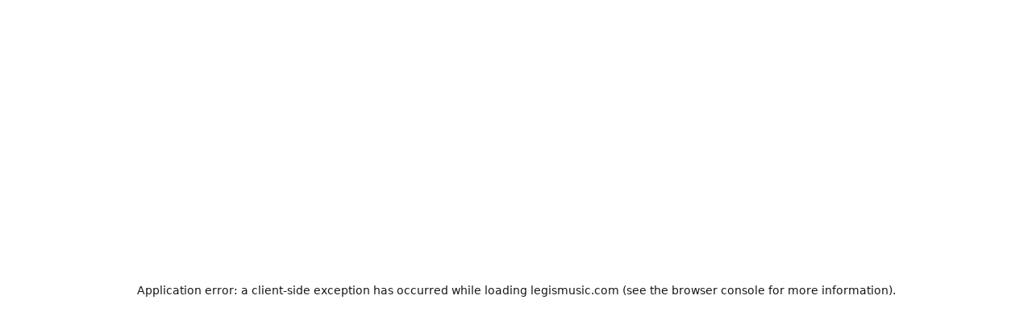

--- FILE ---
content_type: text/css; charset=UTF-8
request_url: https://legismusic.com/_next/static/css/73f398a509ee35b0.css
body_size: 14032
content:
.page_mt128__LOV2u{margin-top:128px}@media screen and (max-width:1200px){.page_mt128__LOV2u{margin-top:40px}}.page_mt40__1fpI5{margin-top:40px}.page_mb20__v2qt2{margin-bottom:20px}.page_input__Nj4Zn{display:block;height:50px;border-radius:4px;margin:4px 0 16px;padding:16px;border:0;font-size:13px}.page_check_input_holder__tHEeV,.page_input__Nj4Zn{width:100%;background:#1b1b1b;color:white;font-weight:500;font-family:Montserrat}.page_check_input_holder__tHEeV{display:flex;border-radius:4px;margin:5px 0 15px;flex-direction:column;gap:10px;padding:15px 10px}.page_input__Nj4Zn::placeholder{font-style:italic;color:#ffffff7f}.page_label__LaMFk{font-family:Montserrat;font-style:normal;font-weight:700;font-size:16px;line-height:20px;text-align:center;color:#ffffff}.page_remember_and_forget__l_SH4{display:flex;justify-content:space-between;font-family:Montserrat;font-size:12px;font-style:normal;font-weight:500}.page_forgotPassword__KO4gB{color:rgba(var(--color-orange))}.page_checkboxlabel__ZS_ua,.page_rememberMe__sj4W_{display:block;position:relative;padding-left:35px;cursor:pointer;-webkit-user-select:none;-moz-user-select:none;-ms-user-select:none;user-select:none;line-height:24px}.page_checkboxlabel__ZS_ua{width:100%}.page_checkboxlabel__ZS_ua input,.page_rememberMe__sj4W_ input{position:absolute;opacity:0;cursor:pointer;height:0;width:0;left:0;right:0}.page_checkboxlabel__ZS_ua a,.page_rememberMe__sj4W_ a{color:inherit}.page_checkmark__OYZsH{position:absolute;top:0;left:0;height:24px;width:24px;background-color:transparent;border:1px solid rgba(var(--color-orange));border-radius:4px}.page_checkboxlabel__ZS_ua input:checked~.page_checkmark__OYZsH,.page_checkmark__OYZsH:hover,.page_rememberMe__sj4W_ input:checked~.page_checkmark__OYZsH{background-color:rgba(var(--color-orange))}.page_checkmark__OYZsH:after{content:"";position:absolute;display:none}.page_checkboxlabel__ZS_ua input:checked~.page_checkmark__OYZsH:after,.page_rememberMe__sj4W_ input:checked~.page_checkmark__OYZsH:after{display:block}.page_checkboxlabel__ZS_ua .page_checkmark__OYZsH:after,.page_rememberMe__sj4W_ .page_checkmark__OYZsH:after{left:8px;top:3px;width:7px;height:14px;border:solid #000;border-width:0 2px 2px 0;-webkit-transform:rotate(45deg);-ms-transform:rotate(45deg);transform:rotate(45deg)}@media screen and (max-width:768px){.page_rememberMe__sj4W_ input:checked~.page_checkmark__OYZsH{background-color:rgba(var(--color-orange))}.page_rememberMe__sj4W_ input:not(:checked)~.page_checkmark__OYZsH{background-color:transparent}.page_checkboxlabel__ZS_ua input:checked~.page_checkmark__OYZsH{background-color:rgba(var(--color-orange))}.page_checkboxlabel__ZS_ua input:not(:checked)~.page_checkmark__OYZsH{background-color:transparent}}.page_submitButton__gsz3T{display:flex;flex-direction:column;align-items:center;padding:0;gap:32px;margin-bottom:15px;border-width:2px}.page_slideCloseButton__zGwmZ{font-size:20px;cursor:pointer;color:gray}.page_marginAuto__1GD4h{margin:0 auto}.page_loginContainer__VjNp_{position:fixed;top:0;left:0;width:100%;height:100%;background-color:rgba(0,0,0,.5);z-index:1010;backdrop-filter:blur(5px)}.page_authContainer__FOqSJ{display:flex;background-color:#000;min-height:100vh}.page_authFormContainer__WFp7s{padding:70px 0 20px;transition-property:all;transition-duration:.4s;transition-timing-function:ease-out;min-height:calc(100vh - 100px);display:flex;align-items:center;justify-content:center;width:100%;max-width:450px;margin:0 auto}.page_register_fields___89AG{display:grid;grid-template-columns:repeat(2,1fr);gap:15px}.page_authFormContainer__WFp7s>div{width:100%}@media screen and (max-width:1200px){.page_authFormContainer__WFp7s{padding:0 50px}}@media screen and (max-width:768px){.page_authFormContainer__WFp7s{padding:0 20px}}.page_coverImage__33dzf{height:auto;width:200px;flex:1;object-fit:cover}@media screen and (max-width:1200px){.page_coverImage__33dzf{display:none}.page_authFormContainer__WFp7s{flex:1}}.page_loginFormContainer__asaXI{background-color:#000;position:fixed;height:100%;top:0;right:-500px;width:500px;overflow-y:scroll;transition-property:all;transition-duration:.4s;transition-timing-function:ease-out;padding:60px}.page_active___oHxe{right:0!important}.page_button_holder__ZGP8R{display:flex;justify-content:space-between;gap:16px;flex-wrap:wrap}.page_button_holder__ZGP8R button{position:relative;display:grid;place-content:center;font-weight:700;letter-spacing:-.47px;border-radius:4px;cursor:pointer;z-index:1;outline:none;background:rgba(var(--color-grey));color:rgba(var(--color-white));border:2px solid rgba(var(--color-white));flex:1;padding:14px 0}.page_button_holder__ZGP8R button:after{content:"";width:100%;height:100%;position:absolute;background:rgba(var(--color-black),30%);z-index:-1;opacity:0;transition:opacity .25s}.page_button_holder__ZGP8R button:hover:after{opacity:1}.page_title__Nngmw{font-family:Aileron;font-style:normal;font-weight:900;font-size:49px;line-height:59px;text-align:center;color:#ff6600;margin-bottom:39px}.page_subtitle__nsVgw{font-family:Montserrat;font-weight:700;font-size:31px;line-height:normal;color:#ffffff;margin-bottom:128px;text-align:center;white-space:nowrap}.page_smallTitle__lS8Jk{display:flex;justify-content:space-around;align-items:center;margin:32px auto}@media screen and (max-width:768px){.page_subtitle__nsVgw{text-wrap:balance;margin-top:13vh}.page_button_holder__ZGP8R,.page_smallTitle__lS8Jk{display:none;user-select:none;pointer-events:none}}.page_subtitle_auth__ianGG{font-family:Montserrat;font-weight:700;font-size:31px;line-height:normal;color:#fff;text-align:center;white-space:nowrap;margin-bottom:20px}@media screen and (min-width:768px) and (max-width:1200px){.page_subtitle__nsVgw{text-wrap:balance;margin-top:18vh}}.page_login__eTGSK .page_subtitle__nsVgw{margin-top:15vh;margin-bottom:24px}.page_forgot__KQa6j .page_subtitle__nsVgw,.page_register__phEh1 .page_subtitle__nsVgw{margin-bottom:16px}.page_image__yYgag{width:344px;height:363px;border-radius:4px;margin:0 auto 16px}.page_bigButton__yE3T2{display:flex;flex-direction:column;align-items:center;padding:0;gap:32px;margin-bottom:15px;font-weight:700;border-width:2px}.page_avatar_button__z98ed{background:rgba(var(--color-grey));border:0;outline:0;padding:20px;border-radius:4px;cursor:pointer}.page_avatar_container__m5mDd{width:fit-content;margin:0 auto 32px}.page_image_container__s4HOg{width:120px;height:120px;position:relative}.page_avatar_image__Tgj6s{border-radius:4px;object-fit:cover}.page_remove_button__ggmOs{position:absolute;top:5px;right:-40px;width:20px;height:20px;border-radius:50%;background:rgba(var(--color-orange));color:rgba(var(--color-grey));font-weight:900;cursor:pointer;border:0;outline:0;display:flex;align-items:center;justify-content:center}.page_text__leiO0{text-align:center;font-family:Montserrat;font-size:16px;text-wrap:balance;max-width:min(max(400px,25vw),calc(100vw - 40px));margin-bottom:64px}.page_checkboxContainer__7U0Gm{display:flex;justify-content:center;margin-bottom:15px;gap:15px}.page_register_tab__JJWG1{background-color:#1b1b1b;padding:10px 15px;border:2px solid #ff7700;border-radius:6px;color:#ff7700;cursor:pointer}.page_register_tab__JJWG1.page_active___oHxe{background-color:#ff7700;color:#fff}.page_country_picker_container__jS31C{display:flex;align-items:center;width:100%;height:50px;background:#1b1b1b;border-radius:4px;margin:4px 0 16px;color:white;padding:0 10px;border:0;font-size:13px;font-weight:500;font-family:Montserrat}.page_country_flag__r3bAc{width:50px;height:100%;margin-right:10px;min-width:50px}.page_select_dropdown__LMSLZ{font-size:1rem;background:transparent;color:white;height:100%;border:none;padding:0 10px}.page_select_dropdown__LMSLZ:focus-visible{outline:0}.page_Login_select_dropdown__o5_h4:focus-visible{border:0;outline:none!important}.page_select_dropdown__LMSLZ option{background-color:black;color:white}.CategoryList_mySwiper__jiATn .CategoryList_swiper-pagination__xHlke{display:none!important}.CategoryList_header__CzHTQ{margin-top:2rem;margin-bottom:1rem;display:flex;justify-content:space-between;align-items:center}.CategoryList_header__CzHTQ>h3{font-size:1.25rem}.CategoryList_header__CzHTQ>span{font-size:1rem;font-weight:700;color:rgba(var(--color-orange));cursor:pointer}.CategoryList_wrapper___Qsxv{display:flex;gap:1.25rem;overflow:hidden}.CategoryList_music__jYD7I{width:11.875rem;height:11.875rem;display:grid;place-content:center;background:rgba(var(--color-grey))}.CategoryList_wrap__i_Zyy{flex-wrap:wrap}.CategoryList_music__jYD7I svg{width:5rem;height:5rem}.CategoryList_playlist__qnB5i{cursor:pointer;width:190px}.CategoryList_playlist__qnB5i p{margin-top:1rem;font-weight:700}.CategoryList_list__sEBRY{margin-top:40px;margin-bottom:40px}.CategoryList_playlistwrapper__rjKKU{display:flex;flex-wrap:wrap;gap:20px;padding:40px 15px}@media (max-width:1200px){.CategoryList_wrapper___Qsxv{justify-content:center}}.CategoryList_tcPageTitle__tFvnR{color:white}.CategoryList_breadcrumb__9PHtu{color:#ff9900}@media (max-width:575px){.CategoryList_music__jYD7I{width:auto;height:auto}.CategoryList_music__jYD7I img{width:100%}.CategoryList_playlist__qnB5i{width:auto}.CategoryList_playlistwrapper__rjKKU{display:grid;grid-template-columns:repeat(2,1fr)}}.button_btn__wIdi1{position:relative;display:grid;place-content:center;letter-spacing:-.47px;border-radius:4px;cursor:pointer;z-index:0;outline:none;border-width:2px;font-weight:700}.button_btn__wIdi1:after{content:"";width:100%;height:100%;position:absolute;background:rgba(var(--color-black),30%);z-index:-1;opacity:0;transition:opacity .25s}.button_btn__wIdi1:hover:after{opacity:1}.button_btn__wIdi1:hover,.button_btn__wIdi1:hover:after{background-color:rgba(var(--color-orange))}.button_btn__wIdi1:disabled{color:rgba(var(--color-white),50%);cursor:not-allowed}.button_max__7V7_W{width:100%;height:3.75rem;font-size:1.25rem}.button_xl__g9Q0B{width:16.875rem;height:3.75rem;font-size:1.25rem}.button_mix___uEE9{width:16.875rem;height:3.125rem;font-size:1rem}.button_md__4SaV9{width:11.875rem;height:3.125rem;font-size:1rem}.button_sm__kgmPo{width:8.75rem;height:2.75rem;font-size:1rem}.button_xs__FNbeK{width:2.75rem;height:2.75rem;font-size:1rem}.button_primary__vHcnk{background:rgba(var(--color-white));color:rgba(var(--color-black));border:1px solid rgba(var(--color-orange))}.button_grey__1J7ql{border:2px solid rgba(var(--color-white))}.button_grey__1J7ql,.button_secondary___wpZM{background:rgba(var(--color-grey));color:rgba(var(--color-white))}.button_secondary___wpZM{border:none}.button_ghost__DvBGg{background:transparent;color:rgba(var(--color-white));border:2px solid rgba(var(--color-white))}.button_danger__6JZfy{background:rgba(var(--color-danger));color:rgba(var(--color-white));border:none}.SettingsBlock_block__k3o8x{padding:20px 15px;display:flex;flex-direction:column;gap:35px}.SettingsBlock_block__k3o8x a,.SettingsBlock_block__k3o8x>button{width:fit-content;display:flex;align-items:center;gap:12px;font-size:16px;font-weight:700;color:#fff;background:transparent}.SettingsBlock_block__k3o8x>button:last-of-type{color:#ff3838}.Login_mt128__KqSBZ{margin-top:128px}@media screen and (max-width:1200px){.Login_mt128__KqSBZ{margin-top:40px}}.Login_mt40__gsrQQ{margin-top:40px}.Login_mb20__ni8w_{margin-bottom:20px}.Login_input__M_Ode{display:block;height:50px;border-radius:4px;margin:4px 0 16px;padding:16px;border:0;font-size:13px}.Login_check_input_holder__1l7vV,.Login_input__M_Ode{width:100%;background:#1b1b1b;color:white;font-weight:500;font-family:Montserrat}.Login_check_input_holder__1l7vV{display:flex;border-radius:4px;margin:5px 0 15px;flex-direction:column;gap:10px;padding:15px 10px}.Login_input__M_Ode::placeholder{font-style:italic;color:#ffffff7f}.Login_label__9NCL6{font-family:Montserrat;font-style:normal;font-weight:700;font-size:16px;line-height:20px;text-align:center;color:#ffffff}.Login_remember_and_forget__M5Mfb{display:flex;justify-content:space-between;font-family:Montserrat;font-size:12px;font-style:normal;font-weight:500}.Login_forgotPassword__HqalN{color:rgba(var(--color-orange))}.Login_checkboxlabel__PFmNa,.Login_rememberMe__gIiUe{display:block;position:relative;padding-left:35px;cursor:pointer;-webkit-user-select:none;-moz-user-select:none;-ms-user-select:none;user-select:none;line-height:24px}.Login_checkboxlabel__PFmNa{width:100%}.Login_checkboxlabel__PFmNa input,.Login_rememberMe__gIiUe input{position:absolute;opacity:0;cursor:pointer;height:0;width:0;left:0;right:0}.Login_checkboxlabel__PFmNa a,.Login_rememberMe__gIiUe a{color:inherit}.Login_checkmark__Kg1Eh{position:absolute;top:0;left:0;height:24px;width:24px;background-color:transparent;border:1px solid rgba(var(--color-orange));border-radius:4px}.Login_checkboxlabel__PFmNa input:checked~.Login_checkmark__Kg1Eh,.Login_checkmark__Kg1Eh:hover,.Login_rememberMe__gIiUe input:checked~.Login_checkmark__Kg1Eh{background-color:rgba(var(--color-orange))}.Login_checkmark__Kg1Eh:after{content:"";position:absolute;display:none}.Login_checkboxlabel__PFmNa input:checked~.Login_checkmark__Kg1Eh:after,.Login_rememberMe__gIiUe input:checked~.Login_checkmark__Kg1Eh:after{display:block}.Login_checkboxlabel__PFmNa .Login_checkmark__Kg1Eh:after,.Login_rememberMe__gIiUe .Login_checkmark__Kg1Eh:after{left:8px;top:3px;width:7px;height:14px;border:solid #000;border-width:0 2px 2px 0;-webkit-transform:rotate(45deg);-ms-transform:rotate(45deg);transform:rotate(45deg)}@media screen and (max-width:768px){.Login_rememberMe__gIiUe input:checked~.Login_checkmark__Kg1Eh{background-color:rgba(var(--color-orange))}.Login_rememberMe__gIiUe input:not(:checked)~.Login_checkmark__Kg1Eh{background-color:transparent}.Login_checkboxlabel__PFmNa input:checked~.Login_checkmark__Kg1Eh{background-color:rgba(var(--color-orange))}.Login_checkboxlabel__PFmNa input:not(:checked)~.Login_checkmark__Kg1Eh{background-color:transparent}}.Login_submitButton__cJZQL{display:flex;flex-direction:column;align-items:center;padding:0;gap:32px;margin-bottom:15px;border-width:2px}.Login_slideCloseButton__WsjHY{font-size:20px;cursor:pointer;color:gray}.Login_marginAuto__DMatX{margin:0 auto}.Login_loginContainer__hBqBy{position:fixed;top:0;left:0;width:100%;height:100%;background-color:rgba(0,0,0,.5);z-index:1010;backdrop-filter:blur(5px)}.Login_authContainer__nMJhB{display:flex;background-color:#000;min-height:100vh}.Login_authFormContainer__NpYj0{padding:70px 0 20px;transition-property:all;transition-duration:.4s;transition-timing-function:ease-out;min-height:calc(100vh - 100px);display:flex;align-items:center;justify-content:center;width:100%;margin:0 auto}.Login_register_fields__s_Bmm{display:grid;grid-template-columns:repeat(2,1fr);gap:15px}.Login_global_form_row__5NkHu{position:relative}@media screen and (max-width:1200px){.Login_authFormContainer__NpYj0{padding:0 50px}}@media screen and (max-width:768px){.Login_authFormContainer__NpYj0{padding:0 20px}}.Login_coverImage__Qas1x{height:auto;width:200px;flex:1;object-fit:cover}@media screen and (max-width:1200px){.Login_coverImage__Qas1x{display:none}.Login_authFormContainer__NpYj0{flex:1}}.Login_loginFormContainer__LbxW6{background-color:#000;position:fixed;height:100%;top:0;right:-500px;width:500px;overflow-y:scroll;transition-property:all;transition-duration:.4s;transition-timing-function:ease-out;padding:60px}.Login_active__sqLJh{right:0!important}.Login_button_holder__MiX4o{display:flex;justify-content:space-between;gap:16px;flex-wrap:wrap}.Login_button_holder__MiX4o button{position:relative;display:grid;place-content:center;font-weight:700;letter-spacing:-.47px;border-radius:4px;cursor:pointer;z-index:1;outline:none;background:rgba(var(--color-grey));color:rgba(var(--color-white));border:2px solid rgba(var(--color-white));flex:1;padding:14px 0}.Login_button_holder__MiX4o button:after{content:"";width:100%;height:100%;position:absolute;background:rgba(var(--color-black),30%);z-index:-1;opacity:0;transition:opacity .25s}.Login_button_holder__MiX4o button:hover:after{opacity:1}.Login_title__W2pdW{font-family:Aileron;font-style:normal;font-weight:900;font-size:49px;line-height:59px;text-align:center;color:#ff6600;margin-bottom:39px}.Login_subtitle__9GP0A{font-family:Montserrat;font-weight:700;font-size:31px;line-height:normal;color:#ffffff;margin-bottom:128px;text-align:center;white-space:nowrap}.Login_smallTitle__ZE3_x{display:flex;justify-content:space-around;align-items:center;margin:32px auto}@media screen and (max-width:768px){.Login_subtitle__9GP0A{text-wrap:balance;margin-top:13vh}.Login_button_holder__MiX4o,.Login_smallTitle__ZE3_x{display:none;user-select:none;pointer-events:none}}.Login_subtitle_auth__H_MFo{font-family:Montserrat;font-weight:700;font-size:31px;line-height:normal;color:#fff;text-align:center;white-space:nowrap;margin-bottom:20px}@media screen and (min-width:768px) and (max-width:1200px){.Login_subtitle__9GP0A{text-wrap:balance;margin-top:18vh}}.Login_login__xkBia .Login_subtitle__9GP0A{margin-top:15vh;margin-bottom:24px}.Login_forgot__Dhs8Z .Login_subtitle__9GP0A,.Login_register__MVj0Y .Login_subtitle__9GP0A{margin-bottom:16px}.Login_image__cFIg4{width:344px;height:363px;border-radius:4px;margin:0 auto 16px}.Login_bigButton__HepAu{display:flex;flex-direction:column;align-items:center;padding:0;gap:32px;margin-bottom:15px;font-weight:700;border-width:2px}.Login_bigButton__HepAu :after{margin-top:20px}.Login_avatar_button__69boe{background:rgba(var(--color-grey));border:0;outline:0;padding:20px;border-radius:4px;cursor:pointer}.Login_avatar_container__YwNBF{width:fit-content;margin:0 auto 32px}.Login_image_container__m_zxn{width:120px;height:120px;position:relative}.Login_avatar_image__tiTIU{border-radius:4px;object-fit:cover}.Login_remove_button__wTiQE{position:absolute;top:5px;right:-40px;width:20px;height:20px;border-radius:50%;background:rgba(var(--color-orange));color:rgba(var(--color-grey));font-weight:900;cursor:pointer;border:0;outline:0;display:flex;align-items:center;justify-content:center}.Login_text__UoTn_{text-align:center;font-family:Montserrat;font-size:16px;text-wrap:balance;max-width:min(max(400px,25vw),calc(100vw - 40px));margin-bottom:64px}.Login_checkboxContainer__bVpDG{display:flex;justify-content:center;margin-bottom:15px;gap:15px}.Login_register_tab__uHC9C{background-color:#1b1b1b;padding:10px 15px;border:2px solid #ff7700;border-radius:6px;color:#ff7700;cursor:pointer}.Login_register_tab__uHC9C.Login_active__sqLJh{background-color:#ff7700;color:#fff}.Login_country_picker_container__JVv9i{display:flex;align-items:center;width:100%;height:50px;background:#1b1b1b;border-radius:4px;margin:4px 0 16px;color:white;padding:0 10px;border:0;font-size:13px;font-weight:500;font-family:Montserrat}.Login_country_flag__VzDJf{height:25px;width:25px;min-width:25px;height:100%}.Login_select_dropdown__cAyHC{background:transparent;color:white;height:100%;border:none;padding:0 10px}.Login_select_dropdown__cAyHC:focus-visible{outline:0}.Login_Login_select_dropdown__eHfdB:focus-visible{border:0;outline:none!important}.Login_select_dropdown__cAyHC option{background-color:black;color:white}.UserProfile_profile_body__BpJ51{padding:30px 15px}.UserProfile_page_title__Wojp8{color:#fff;font-size:30px;font-weight:700;margin-bottom:50px}.UserProfile_page_title__Wojp8 span{font-size:20px;font-weight:700;color:#ff7700}.UserProfile_profile___b9yl{margin-top:2rem}.UserProfile_photo__SFAro{margin:0}.UserProfile_form__rnp_Z{width:550px;margin-top:2rem}.UserProfile_wrapper__5Cumv{margin-top:25px;display:flex}.UserProfile_inputGroup__fiI3L{display:flex;align-items:center;gap:30px}.UserProfile_inputGroup__fiI3L label{min-width:150px;font-weight:700;font-size:16px}.UserProfile_inputGroup__fiI3L input{width:100%;background-color:#1b1b1b;padding:10px 15px;height:50px;font-size:16px;color:#fff;border:1px solid #f70;border-radius:5px}.UserProfile_inputGroup__fiI3L input::placeholder{color:#fff;opacity:.5}.UserProfile_form__rnp_Z form{display:flex;flex-direction:column;gap:30px}.UserProfile_wrapper__5Cumv button{margin-left:auto}.UserProfile_remove_button__zBcAp{background-color:#ff7700}@media (max-width:640px){.UserProfile_form__rnp_Z{width:100%;margin-top:2rem}.UserProfile_inputGroup__fiI3L{align-items:flex-start;gap:10px;flex-direction:column}.UserProfile_wrapper__5Cumv{margin-top:0}}.Modal_darkBG__h0d7i{background:rgba(27,27,27,.5);backdrop-filter:blur(10px);width:100vw;height:100vh;z-index:50;top:50%;left:50%;transform:translate(-50%,-50%);position:fixed}.Modal_delete__JqHSM,.Modal_logout__bT63O{position:fixed;top:50%;left:50%;z-index:9999999;transform:translate(-50%,-50%)}.Modal_modal__TD_84{max-width:444px;padding:30px 20px;background:#1b1b1b;border-radius:4px;border:1px solid rgba(255,255,255,.2);z-index:10;box-shadow:0 5px 20px 0 rgba(0,0,0,.04);text-align:center;line-height:normal;color:#ffffff}.Modal_modalImage__3Gz_d{margin:0 auto 32px;height:auto;max-width:200px}.Modal_modalTitle__kl_JW{font-size:25px;font-weight:700;margin-bottom:16px;color:#ffffff}.Modal_modalTitle__kl_JW:last-of-type:not(:first-of-type){text-align:left;margin-bottom:8px}.Modal_modalSubtitle__nxyJb{font-size:16px;font-weight:500;color:#ffffff}.Modal_logout__bT63O .Modal_modalSubtitle__nxyJb{margin-bottom:30px}.Modal_delete__JqHSM .Modal_modalSubtitle__nxyJb{margin-bottom:32px}.Modal_list__Ve012{text-align:left;font-size:13px;line-height:20px;font-weight:500;list-style-type:none;margin-bottom:30px}.Modal_list__Ve012 li{position:relative;padding-left:10px}.Modal_list__Ve012 li:before{left:0;position:absolute;content:"•\00A0";font-size:13px}.Modal_modalActions__pmVy6{display:flex;flex-direction:row;gap:16px;align-items:center}.Modal_modalActions__pmVy6 button{width:min(190px,calc(100vw - 40px));font-size:16px}.Modal_modalActionsNew__3rQc5{justify-content:center}.Modal_actionsContainer__A8Qr8{display:flex;justify-content:space-around;align-items:center}.Modal_closeBtn__PR_H1{cursor:pointer;font-weight:500;padding:4px 8px;border-radius:8px;border:none;font-size:18px;background:#f60;transition:all .25s ease;box-shadow:0 5px 20px 0 rgba(0,0,0,.06);position:absolute;right:0;top:0;align-self:flex-end;margin-top:-7px;margin-right:-7px}.Modal_closeBtn__PR_H1:hover{box-shadow:0 5px 20px 0 rgba(0,0,0,.04);transform:translate(-4px,4px)}@media screen and (max-width:575px){.Modal_modalActionsNew__3rQc5{flex-direction:column}}@media screen and (max-width:480px){.Modal_modal__TD_84{max-width:350px;width:350px}.Modal_modalTitle__kl_JW{font-size:20px}.Modal_modalSubtitle__nxyJb{font-size:14px}}.User_userWrapper__tkinl{padding:30px 15px 50px}.User_user_header__jRCGj{display:flex;align-items:center;justify-content:space-between;margin-bottom:30px}.User_user_header__jRCGj h2{font-size:30px;color:#fff;font-weight:700}.User_userTabHead__loLuX{margin-bottom:30px;display:flex;align-items:center;gap:15px}.User_userTabHead__loLuX li{color:#000;background-color:#fff;border:2px solid #f60;border-radius:5px;min-width:150px;height:40px;padding:0 10px;font-size:15px;font-weight:700;display:flex;align-items:center;justify-content:center;cursor:pointer}.User_userTabHead__loLuX li.User_active__1e_Ja{color:#fff;background-color:#f60!important;border-color:#fff}.User_popupUser__7aig4{position:fixed;top:0;bottom:0;left:0;right:0;z-index:1300;background:rgba(0,0,0,.5);cursor:pointer;-webkit-backface-visibility:hidden;display:flex;align-items:center;justify-content:center}.User_popupUserInner__ZY8ZE{padding:40px 30px;background-color:#1b1b1b;width:400px;border-radius:4px!important;border:1px solid rgba(255,255,255,.2);z-index:10!important;box-shadow:0 5px 20px 0 rgba(0,0,0,.04);color:#fff;position:relative}.User_popupUserInner__ZY8ZE svg{display:block;max-width:100%;width:20px}.User_popupUserClose__2S3Vl{position:absolute;top:10px;right:10px;cursor:pointer;font-size:1.5rem;color:#fff;width:18px;height:24px}.User_popupUserContent__0TX7B .User_field__g6xaM{margin-bottom:20px;position:relative}.User_popupUserContent__0TX7B .User_field__g6xaM input{width:100%;height:48px;padding-left:24px;font-weight:500;background:transparent;color:#fff;border:2px solid #fff;border-radius:4px;font-size:16px}.User_popupUserContent__0TX7B .User_field__g6xaM input::placeholder{color:#6e6e6e}.User_popupUserContent__0TX7B .User_field__g6xaM input.User_uploadPhoto__5yD0G{padding-top:10px}.User_userListing__KtFBl{display:flex;flex-wrap:wrap;padding-bottom:40px}.User_userListItem_outer__m1vbK{width:20%;padding:85px 10px 0}.User_userListItem__V54kc{background-color:#1b1b1b;border-radius:8px;padding:25px 35px;text-align:center;position:relative}.User_userListItem__V54kc .User_listImage__wMfyH{width:120px;height:120px;overflow:hidden;text-align:center;margin:-90px auto 15px;background-color:#bababa;border-radius:50%;border:5px solid #f70}.User_userListItem__V54kc .User_listImage__wMfyH img{max-width:100%;max-height:100%;object-fit:contain;object-position:center}.User_feature__ky15U{display:grid;grid-template-columns:repeat(2,1fr);grid-gap:15px;gap:15px;max-width:100px;margin:0 auto}.User_feature__ky15U .User_icon__1cdK6{background-color:#f70;border-radius:5px;overflow:hidden;padding:10px;transition:background-color .25s;cursor:pointer}.User_feature__ky15U .User_icon__1cdK6:hover{background-color:#e6a56c}.User_userListItem__V54kc h3{color:#fff;font-size:18px;margin-top:20px;font-weight:600}.User_userListItem__V54kc p{color:#bababa;margin-top:15px;font-size:16px;line-height:22px;word-wrap:break-word}.User_confirmationModal__krc6j{padding:40px 30px!important;background-color:#1b1b1b!important;border-radius:4px!important;border:1px solid hsla(0,0%,100%,.2)!important;z-index:10!important;box-shadow:0 5px 20px 0 rgba(0,0,0,.04)!important;color:#fff!important}.User_confirmationModal__krc6j h2{font-size:22px!important;text-align:center;color:#fff!important}.User_confirmationModal__krc6j h2 b{color:#f60!important}.User_innerDesc__8DfYr{display:flex;flex-wrap:wrap;gap:20px}@media(max-width:1600px){.User_userListItem_outer__m1vbK{width:33.33%;padding-top:100px}}@media(max-width:991px){.User_userListItem__V54kc .User_listImage__wMfyH{width:100px;height:100px;margin-top:-70px}.User_userListItem_outer__m1vbK{padding-top:80px}.User_userListItem__V54kc p{font-size:14px;line-height:20px}.User_userListItem__V54kc{padding:20px}.User_userListItem__V54kc h3{font-size:16px}.User_userListItem_outer__m1vbK{width:50%;padding-top:70px}}@media(max-width:575px){.User_userListItem__V54kc .User_listImage__wMfyH{width:75px;height:75px;margin-top:-55px}.User_userListItem_outer__m1vbK{padding-top:55px}.User_feature__ky15U .User_icon__1cdK6{padding:5px}.User_feature__ky15U{gap:10px;max-width:80px}.User_userListItem__V54kc p{font-size:12px;line-height:16px;margin-top:10px}.User_userListItem_outer__m1vbK{width:100%}}.ActionIcons_track__dyXJs{height:3.75rem;width:100%;display:flex;justify-content:space-between;align-items:center;background:rgba(var(--color-black));border-radius:4px}.ActionIcons_track__dyXJs.ActionIcons_selected__OF_b9 h3{color:rgba(var(--color-orange))}.ActionIcons_wrapper__aP2PA{width:400px;max-width:400px;display:flex;align-items:center;position:relative;gap:8px}.ActionIcons_title__TqNIS{flex:1;display:flex;flex-direction:column;gap:4px}.ActionIcons_description_container__mtj_n{margin-top:8px;font-size:12px}.ActionIcons_description_container__mtj_n:after{content:"";position:absolute;bottom:100%;left:50%;margin-left:-5px;border-width:5px;border-style:solid;border-color:transparent transparent rgba(var(--color-orange),.7) transparent}.ActionIcons_icon_description_container__41ZYG{position:absolute;background-color:rgba(27,27,27);border-radius:4px;bottom:100%;z-index:10;right:0;border:1px solid rgba(255,119,0);width:fit-content;padding:.5rem 1rem;margin-bottom:.5rem}.ActionIcons_icon_description_container__41ZYG:after{content:"";position:absolute;top:100%;right:5px;border:5px solid transparent;border-bottom-color:rgba(255,119,0);rotate:180deg;margin-top:1px}.ActionIcons_icon__lVBwx{height:2.75rem;width:2.75rem;margin:.5rem;display:grid;place-content:center;background:rgba(var(--color-grey));cursor:pointer}.ActionIcons_title__TqNIS p{margin-top:4px;font-size:.8125rem;color:rgba(var(--color-orange),.9)}.ActionIcons_artist__d8X4Q p{font-size:.8125rem;color:rgba(var(--color-orange));cursor:pointer}.ActionIcons_time__8cIjh{font-size:.625rem;width:30px}.ActionIcons_time__8cIjh span{display:none}.ActionIcons_waveform__LUgqI{height:50px;width:300px}.ActionIcons_format__x6E_I{font-size:.625rem;margin-right:1rem}.ActionIcons_play_action__5KTUk{gap:16px;display:flex}.ActionIcons_play_action__5KTUk *{cursor:pointer;min-width:24px}.ActionIcons_tag__IvS3c{display:flex;flex-direction:row;align-items:center;gap:5px;font-size:.625rem;margin-right:1rem;width:200px;@media screen and (max-width:1440px){width:100px;flex-direction:row}}.ActionIcons_trackMobile__t5wKP{display:flex;flex-direction:column;padding:8px;border-bottom:1px solid #ddd;box-sizing:border-box}.ActionIcons_wrapperMobile__x65Pq{display:flex;flex-direction:column;align-items:flex-start;flex-wrap:wrap}.ActionIcons_iconMobile__BSphT{display:grid;height:2.75rem;width:2.75rem;margin:1.2rem .5rem .5rem;place-content:center;position:relative}.ActionIcons_description_containerMobile__Nc6J3{font-size:10px}.ActionIcons_timeMobile__HXrlm{display:flex;font-size:10px}.ActionIcons_tagMobile__Vg3tR{display:flex;margin-top:8px;font-size:10px}.ActionIcons_waveformMobile__9ylQJ{margin-top:8px;width:100%}.ActionIcons_tagArtist__mpBEM{display:none}.ActionIcons_tagCutter__TnIJM{display:flex;align-items:center;gap:5px;font-size:.625rem;margin-right:1rem;width:200px}@media (max-width:1200px){.ActionIcons_track__dyXJs{display:flex;flex-direction:column;padding:8px;border-bottom:1px solid #ddd;box-sizing:border-box}.ActionIcons_wrapper__aP2PA{display:flex;align-items:center;justify-content:space-between;width:100%}.ActionIcons_icon__lVBwx{margin:0}.ActionIcons_description_container__mtj_n,.ActionIcons_time__8cIjh{font-size:10px}.ActionIcons_tag__IvS3c{margin-top:8px;font-size:10px}.ActionIcons_waveform__LUgqI{margin-top:8px;width:100%}.ActionIcons_artist__d8X4Q{display:flex;flex-direction:column}.ActionIcons_tagArtist__mpBEM{display:block}.ActionIcons_tagCutter__TnIJM{display:none}}.ActionIcons_action__m7v6w *{cursor:pointer;min-width:24px}.ActionIcons_action__m7v6w .ActionIcons_disabled__mEGFz,.ActionIcons_action__m7v6w .ActionIcons_disabled__mEGFz *{cursor:default;opacity:.8}.ActionIcons_steam__rlTR8{display:flex;justify-content:space-between;align-items:center;background:#1b1b1b;color:rgba(255,255,255,.4);border-radius:4px;width:950px;height:40px;padding:0 12px}.ActionIcons_steam__rlTR8:nth-child(odd){background:rgba(255,255,255,.4);color:#1b1b1b}.ActionIcons_steam__rlTR8.ActionIcons_selected__OF_b9 h3{color:#f60}.ActionIcons_steam__rlTR8.ActionIcons_selected__OF_b9:nth-child(odd) h3{color:#fff}.ActionIcons_steam__rlTR8.ActionIcons_selected__OF_b9:nth-child(odd){background:#f60;color:#fff}.ActionIcons_steam__rlTR8 h3,.ActionIcons_steam__rlTR8>*{font-family:Montserrat;font-style:normal;font-weight:400;font-size:16px;line-height:20px}.ActionIcons_steam__rlTR8.ActionIcons_selected__OF_b9{color:#fff}.ActionIcons_steamDark__Ha7jM{color:#1b1b1b}.ActionIcons_steamLight__e68G0{color:#ffffff}@media screen and (max-width:1100px){.ActionIcons_waveform__LUgqI{width:200px;margin-inline:30px}.ActionIcons_time__8cIjh{width:12ch}.ActionIcons_trackMobile__t5wKP{border-bottom:none;background:black}}.ActionIcons_action__m7v6w{display:flex;gap:16px}.ActionIcons_action__m7v6w>div{line-height:100%}@media only screen and (max-width:767px){.ActionIcons_play_action__5KTUk{background-color:transparent;flex-direction:row;gap:5px;padding:0;line-height:100%}.ActionIcons_play_action__5KTUk svg{width:17px;height:17px}}@media only screen and (max-width:575px){.ActionIcons_action__m7v6w{padding:2px;border-radius:5px;background-color:#212121;gap:5px;flex-direction:column}.ActionIcons_icon_description_container__41ZYG{padding:5px 10px}.ActionIcons_icon_description_container__41ZYG p{font-size:12px}}.page_musicdetails__HDWVM{padding:50px 15px}.page_details_heading__SmIEN{display:flex;align-items:center;gap:25px;margin-bottom:50px}.page_details_heading__SmIEN figure{width:250px;height:250px;overflow:auto}.page_music_dtls__MeUuu h2{font-size:30px;color:#fff;font-weight:700;margin-bottom:10px;line-height:40px}.page_music_dtls__MeUuu h4{color:#fff;font-size:20px;line-height:28px;font-weight:500;margin-bottom:10px}.page_music_dtls__MeUuu h4 a{display:block;color:#ff6600;font-weight:700}.page_music_dtls__MeUuu p{font-size:18px;font-weight:500;margin-bottom:15px}.page_music_dtls__MeUuu ul{display:flex;align-items:center;gap:50px;margin-bottom:15px}.page_music_dtls__MeUuu li{font-size:16px}.page_music_dtls__MeUuu li label{font-weight:700}.page_wishlst__kEWYY{cursor:pointer}.page_details_track_row__gsi3J{padding:10px;background-color:#000;display:flex;align-items:center;gap:20px}.page_details_track_row__gsi3J+.page_details_track_row__gsi3J{margin-top:15px}.page_left_contrls__0mMsl{display:flex;align-items:center;gap:15px;width:350px;min-width:350px}.page_left_contrls__0mMsl label{font-size:16px;color:#fff;font-weight:500;width:60%}.page_left_contrls__0mMsl ul{display:flex;align-items:center;gap:10px}.page_left_contrls__0mMsl ul li{width:45%;line-height:100%;cursor:pointer;transition:all .3s ease}.page_trackwave__MeVmn{width:100%;height:50px;position:relative}.page_btn_dtls_wrapper__xjycE{margin:25px 0}.page_left_contrls__0mMsl ul li svg{fill:#fff;transition:all .3s ease}.page_left_contrls__0mMsl ul li svg circle{stroke:#fff;transition:all .3s ease}.page_left_contrls__0mMsl ul li:hover svg{fill:#ff6600}.page_left_contrls__0mMsl ul li:hover svg circle{stroke:#ff6600}.page_similarmusic_wrapper__widN9{padding:40px 0}.page_similarmusic_wrapper__widN9 h3,.page_usercontent__p1jEM h3{font-size:20px;color:#fff;font-weight:700;margin-bottom:20px}.page_similarmusic_wrapper__widN9 p,.page_usercontent__p1jEM p{margin-top:20px;font-size:15px;color:#fff;margin-bottom:40px;line-height:22px}.page_similarmusic_innerwrapper__RBn4_{display:grid;grid-template-columns:repeat(4,1fr);gap:35px}.page_track_details__IPYC5{padding:20px 15px 0}.page_usercontent__p1jEM .page_similarmusic_innerwrapper__RBn4_{margin-bottom:35px}.page_usercontent__p1jEM{padding:40px 0}.page_similar_music_box__4st_F figure{width:100px;height:100px;overflow:hidden;min-width:100px;cursor:pointer}.page_similar_music_box__4st_F{display:flex;align-items:center;gap:15px}.page_artistmusic__XtrpZ{font-size:16px;color:#fff;font-weight:700;line-height:24px;margin-bottom:5px}.page_artistmusic__XtrpZ:hover{color:#fff}.page_artistdetails__dmUym ul li label{font-size:14px;color:#fff;font-weight:400}.page_composed__itbmd{margin-left:8px;font-weight:600;color:#ff6600;font-size:15px}.page_composed__itbmd:hover{color:#ff6600;text-decoration:underline!important}.page_track_details__IPYC5 h3{color:#fff;margin-bottom:20px;font-size:20px;font-weight:700}.page_track_details__IPYC5 h4{color:#fff;margin-bottom:10px;font-size:18px;font-weight:500}.page_track_details__IPYC5 p{font-size:15px;line-height:22px;color:#fff;margin-bottom:40px}.page_track_filter_row__SDSKJ{display:flex;align-items:center;gap:20px}.page_track_filter_row__SDSKJ+.page_track_filter_row__SDSKJ{margin-top:30px}.page_track_filter_row__SDSKJ label{font-size:16px;color:#ff6600;font-weight:500;min-width:300px;width:250px}.page_trackDataColumn__yoGiS{display:flex;align-items:center;flex-wrap:wrap;row-gap:10px;column-gap:15px}.page_filter_track__zneA1{transition:all .3s ease;color:#fff;background-color:#000;border:2px solid #f60;border-radius:5px;width:120px;height:35px;padding:0 10px;font-size:14px;font-weight:600;white-space:nowrap;overflow:hidden;text-overflow:ellipsis;text-align:center;line-height:32px;cursor:pointer}.page_filter_track__zneA1:hover{color:#000;background-color:#fff}.page_filter_track__zneA1:active,.page_filter_track__zneA1:focus{color:#fff;background-color:#000;outline:none}.page_linkbox__6_uxR input{color:#fff;background:#ddd7d742;border:1px solid #fff;border-radius:4px;height:40px;padding-left:15px;font-weight:500;width:550px}.page_linkbox__6_uxR input::placeholder{color:#bababa}.page_linkbox__6_uxR{display:flex;align-items:center;gap:20px;margin:25px 0 0}.page_royaltyfreeyoutube__tsuyA{display:flex;flex-direction:column;gap:15px;align-items:center}.page_royaltyfreeyoutube__tsuyA figure{width:100%;position:relative;cursor:pointer}.page_royaltyfreeyoutube__tsuyA figure:hover{opacity:.7}.page_royaltyfreeyoutube__tsuyA figure span svg{fill:#f60}.page_royaltyfreeyoutube__tsuyA figure span{width:50px;height:50px;cursor:pointer;padding:5px;display:flex;align-items:center;justify-content:center;position:absolute;top:50%;left:50%;transform:translate(-50%,-50%)}.page_royaltyfree_details__1x3cn h4{font-weight:700;font-size:16px;color:#fff;margin-bottom:5px}.page_royaltyfree_details__1x3cn h6{font-size:12px;font-weight:700;margin-bottom:5px;color:#f60}.page_royaltyfree_details__1x3cn p{font-size:12px;color:#fff;margin-bottom:0}.page_wishlst_buy__mhJm7{display:flex;gap:10px;align-items:center;font-size:24px}.page_wishlst_buy__mhJm7 svg{cursor:pointer}.page_wishlst_buy__mhJm7 svg:hover{color:#ff6600}.page_wishlst_buy__mhJm7 p{margin-bottom:0}@media only screen and (max-width:1366px){.page_similarmusic_innerwrapper__RBn4_{display:grid;grid-template-columns:repeat(3,1fr);gap:15px}.page_music_dtls__MeUuu h2{font-size:22px;line-height:30px}.page_music_dtls__MeUuu h4{font-size:18px;line-height:25px}.page_music_dtls__MeUuu p{font-size:16px}.page_details_heading__SmIEN figure{width:200px;height:200px}}@media only screen and (max-width:991px){.page_similar_music_box__4st_F figure{width:80px;min-width:80px;height:80px}.page_royaltyfree_details__1x3cn h4{font-size:14px}.page_similarmusic_innerwrapper__RBn4_{grid-template-columns:repeat(2,1fr)}.page_similarmusic_wrapper__widN9,.page_usercontent__p1jEM{padding:20px 0}}@media only screen and (max-width:767px){.page_track_filter_row__SDSKJ label{width:150px;min-width:150px}.page_track_filter_row__SDSKJ+.page_track_filter_row__SDSKJ{margin-top:20px}.page_filter_track__zneA1{width:90px;font-size:12px}.page_left_contrls__0mMsl label{width:35%}.page_left_contrls__0mMsl{width:275px;min-width:275px}.page_details_heading__SmIEN{align-items:flex-start;gap:15px;flex-direction:column}}@media only screen and (max-width:575px){.page_track_filter_row__SDSKJ{gap:10px;flex-direction:column}.page_royaltyfreeyoutube__tsuyA{flex-direction:column}.page_linkbox__6_uxR input,.page_royaltyfreeyoutube__tsuyA figure{width:100%}.page_linkbox__6_uxR{gap:10px;margin:15px 0 0;flex-direction:column}.page_linkbox__6_uxR .page_music_solid_btn__seQVP{min-width:100%;width:100%!important}.page_left_contrls__0mMsl{width:240px;min-width:240px}.page_track_filter_row__SDSKJ label{width:100%;min-width:100%}.page_track_filter_row__SDSKJ{align-items:flex-start}.page_track_details__IPYC5 p{font-size:14px;line-height:20px}.page_track_details__IPYC5{padding:20px 0 0}.page_details_heading__SmIEN{position:relative}.page_details_heading__SmIEN figure{width:100%;height:100%;position:relative}.page_details_heading__SmIEN figure img{object-fit:cover;width:100%;height:100%}.page_details_heading__SmIEN figure:after{content:"";position:absolute;width:100%;height:100%;top:0;left:0;z-index:2;background-color:rgba(0,0,0,.5)}.page_music_dtls__MeUuu{position:absolute;bottom:0;z-index:3;padding:10px;width:100%}.page_music_dtls__MeUuu h2{font-size:18px;line-height:22px}.page_music_dtls__MeUuu h4{font-size:15px;line-height:20px;display:flex;gap:15px}.page_music_dtls__MeUuu li,.page_music_dtls__MeUuu p{font-size:14px}.page_left_contrls__0mMsl label{font-size:14px;width:45%}.page_left_contrls__0mMsl ul li svg{width:35px;height:35px}.page_left_contrls__0mMsl{width:200px;min-width:200px}.page_details_track_row__gsi3J{gap:5px}.page_musicdetails__HDWVM{padding:30px 15px}.page_artistmusic__XtrpZ{font-size:14px}.page_usercontent__p1jEM .page_similarmusic_innerwrapper__RBn4_{margin-bottom:20px}}@media only screen and (max-width:480px){.page_similarmusic_innerwrapper__RBn4_{grid-template-columns:repeat(1,1fr)}}.page_featured_in_h3__uWs3f{color:#fff;margin-bottom:5px;font-size:16px;font-weight:700;line-height:24px;cursor:pointer}.AppFooter_app_footer_bottom__ElSyp{z-index:999;background-color:#000;padding:14px 0;position:fixed;bottom:0;left:0;right:0}@media only screen and (max-width:1199px){.AppFooter_app_footer_bottom__ElSyp{left:0}}@media only screen and (max-width:767px){.AppFooter_app_footer_bottom__ElSyp{display:none}}.AppHeader_header_container__M5VC6{z-index:99;color:#fff;background-color:#000;width:100%;position:sticky;top:0;right:0}.AppHeader_header_container_inner__hOIxi{width:100%;height:100%;display:flex;align-items:center;justify-content:space-between;padding:15px;gap:40px}.AppHeader_search_input_wrapper__BjUyK{position:relative;flex-grow:1;display:flex;align-items:center}.AppHeader_search_input_wrapper__BjUyK input::placeholder{color:#bababa}.AppHeader_search_input_wrapper__BjUyK input{border:2px solid #fff;width:100%;height:40px;padding-left:15px;font-weight:500;background:#ddd7d742;color:#fff;border-radius:4px}.AppHeader_SearchIcon__v3b_i{position:absolute;right:15px;top:50%;cursor:pointer;transform:translateY(-50%)}.AppHeader_header_right_part__mGif2{display:flex;align-items:center;gap:10px}.AppHeader_header_mobile_container__RenvF{display:none;padding:10px}.AppHeader_header_left_part__oIasM{display:flex;align-items:center;gap:40px;width:45%}@media only screen and (max-width:1199px){.AppHeader_header_container__M5VC6{display:none}.AppHeader_header_mobile_container__RenvF{display:block;z-index:9999;position:sticky;background-color:#000;top:0}.AppHeader_header_mobile_container_inner__vGRtl{display:flex;align-items:center;justify-content:space-between}.AppHeader_MObSearchIcon__zCFeP{cursor:pointer;padding:5px;display:flex;align-items:center;justify-content:center}.AppHeader_header_left_part__oIasM a{width:85px;display:block}}.AppHeader_clear__TtShs{position:absolute;right:50px;top:50%;transform:translateY(-50%);cursor:pointer;font-size:20px;color:#ff6600}.AppSidebar_sidebar_container__cO95V{background-color:#000000;width:200px;height:100%;position:fixed;top:70px;bottom:0;left:0;padding:20px;height:calc(100vh - 133px);transition:.3s}.AppSidebar_sidebar_logo__DbQaM{width:100%;margin-bottom:35px;display:flex;align-items:center;justify-content:space-between}.AppSidebar_sidebar_logo__DbQaM a{width:85px}.AppSidebar_sidebar_menu__Qny3C ul{display:flex;flex-direction:column;gap:15px}.AppSidebar_sidebar_menu__Qny3C ul li a{color:#fff;align-items:center;gap:15px;padding:6px 10px 6px 0;font-size:15px;font-weight:700;display:flex;line-height:20px}.AppSidebar_sidebar_menu__Qny3C ul li:hover a{color:#ff6600}.AppSidebar_sidebar_menu__Qny3C ul li:hover a span svg{fill:#ff6600}.AppSidebar_sidebar_menu__Qny3C ul li a span{line-height:100%}.AppSidebar_sidebar_menu__Qny3C ul li a span svg{fill:#fff}.AppSidebar_sidebar_menu__Qny3C ul li a span svg circle{stroke:#fff}.AppSidebar_sidebar_menu__Qny3C ul li.AppSidebar_active__NopXF a span svg{fill:#ff6600}.AppSidebar_sidebar_menu__Qny3C ul li.AppSidebar_active__NopXF a span svg circle{stroke:#ff6600}.AppSidebar_mob_sidebar_btns__W5k5V{display:none}.AppSidebar_sidebar_close__3gFmT{display:none;padding:5px;cursor:pointer;color:#fff;font-size:20px}.AppSidebar_sidebar_menu__Qny3C .AppSidebar_home_sidebar_list__lgcj4{display:none}@media only screen and (max-width:1199px){.AppSidebar_sidebar_container__cO95V{z-index:999;transform:translateX(-100%);transition:transform .5s cubic-bezier(.77,.2,.05,1)}.AppSidebar_sidebar-hide__MA7BD{-webkit-transform:translateX(0);-ms-transform:translateX(0);transform:translateX(0)}.AppSidebar_sidebar_close__3gFmT{display:block}.AppSidebar_sidebar_logo__DbQaM{display:none}.AppSidebar_mob_sidebar_btns__W5k5V{align-items:center;gap:15px;display:flex;justify-content:center;margin-bottom:25px}.AppSidebar_sidebar_menu__Qny3C ul{gap:10px}.AppSidebar_sidebar_menu__Qny3C ul li{padding:10px;background-color:#000}.AppSidebar_sidebar_menu__Qny3C ul li.AppSidebar_active__NopXF a,.AppSidebar_sidebar_menu__Qny3C ul li:hover a{color:#ff6600}.AppSidebar_sidebar_container__cO95V{overflow:auto;transform:translateY(-120%);width:100%;top:57px}.AppSidebar_sidebar-hide__MA7BD{-webkit-transform:translateY(0);-ms-transform:translateY(0);transform:translateY(0)}.AppSidebar_sidebar_container__cO95V{height:calc(100vh - 58px)}.AppSidebar_sidebar_menu__Qny3C .AppSidebar_home_sidebar_list__lgcj4{display:flex;margin-bottom:10px;flex-direction:column}.AppSidebar_sidebar_menu__Qny3C .AppSidebar_home_sidebar_list__lgcj4 a{flex-direction:column;align-items:flex-start;color:#fff}}@media only screen and (max-width:575px){.AppSidebar_mob_sidebar_btns__W5k5V{flex-direction:column}}.AppSidebar_trial_timer__LHJaf{text-align:center;position:absolute;left:50%;bottom:100px;transform:translateX(-50%)}.AppSidebar_trial_timer__LHJaf span{color:#fff;margin-bottom:10px;line-height:20px;display:block;font-weight:600}@media screen and (max-width:767px){.AppSidebar_trial_timer__LHJaf{display:none}}:root{--toastify-color-light:#fff;--toastify-color-dark:#121212;--toastify-color-info:#3498db;--toastify-color-success:#07bc0c;--toastify-color-warning:#f1c40f;--toastify-color-error:hsl(6,78%,57%);--toastify-color-transparent:rgba(255,255,255,0.7);--toastify-icon-color-info:var(--toastify-color-info);--toastify-icon-color-success:var(--toastify-color-success);--toastify-icon-color-warning:var(--toastify-color-warning);--toastify-icon-color-error:var(--toastify-color-error);--toastify-container-width:fit-content;--toastify-toast-width:320px;--toastify-toast-offset:16px;--toastify-toast-top:max(var(--toastify-toast-offset),env(safe-area-inset-top));--toastify-toast-right:max(var(--toastify-toast-offset),env(safe-area-inset-right));--toastify-toast-left:max(var(--toastify-toast-offset),env(safe-area-inset-left));--toastify-toast-bottom:max(var(--toastify-toast-offset),env(safe-area-inset-bottom));--toastify-toast-background:#fff;--toastify-toast-padding:14px;--toastify-toast-min-height:64px;--toastify-toast-max-height:800px;--toastify-toast-bd-radius:6px;--toastify-toast-shadow:0px 4px 12px rgba(0,0,0,0.1);--toastify-font-family:sans-serif;--toastify-z-index:9999;--toastify-text-color-light:#757575;--toastify-text-color-dark:#fff;--toastify-text-color-info:#fff;--toastify-text-color-success:#fff;--toastify-text-color-warning:#fff;--toastify-text-color-error:#fff;--toastify-spinner-color:#616161;--toastify-spinner-color-empty-area:#e0e0e0;--toastify-color-progress-light:linear-gradient(90deg,#4cd964,#5ac8fa,#007aff,#34aadc,#5856d6,#ff2d55);--toastify-color-progress-dark:#bb86fc;--toastify-color-progress-info:var(--toastify-color-info);--toastify-color-progress-success:var(--toastify-color-success);--toastify-color-progress-warning:var(--toastify-color-warning);--toastify-color-progress-error:var(--toastify-color-error);--toastify-color-progress-bgo:0.2}.Toastify__toast-container{z-index:var(--toastify-z-index);-webkit-transform:translateZ(var(--toastify-z-index));position:fixed;width:var(--toastify-container-width);box-sizing:border-box;color:#fff;display:flex;flex-direction:column}.Toastify__toast-container--top-left{top:var(--toastify-toast-top);left:var(--toastify-toast-left)}.Toastify__toast-container--top-center{top:var(--toastify-toast-top);left:50%;transform:translateX(-50%);align-items:center}.Toastify__toast-container--top-right{top:var(--toastify-toast-top);right:var(--toastify-toast-right);align-items:end}.Toastify__toast-container--bottom-left{bottom:var(--toastify-toast-bottom);left:var(--toastify-toast-left)}.Toastify__toast-container--bottom-center{bottom:var(--toastify-toast-bottom);left:50%;transform:translateX(-50%);align-items:center}.Toastify__toast-container--bottom-right{bottom:var(--toastify-toast-bottom);right:var(--toastify-toast-right);align-items:end}.Toastify__toast{--y:0;position:relative;touch-action:none;width:var(--toastify-toast-width);min-height:var(--toastify-toast-min-height);box-sizing:border-box;margin-bottom:1rem;padding:var(--toastify-toast-padding);border-radius:var(--toastify-toast-bd-radius);box-shadow:var(--toastify-toast-shadow);max-height:var(--toastify-toast-max-height);font-family:var(--toastify-font-family);z-index:0;display:flex;flex:1 auto;align-items:center;word-break:break-word}@media only screen and (max-width:480px){.Toastify__toast-container{width:100vw;left:env(safe-area-inset-left);margin:0}.Toastify__toast-container--top-center,.Toastify__toast-container--top-left,.Toastify__toast-container--top-right{top:env(safe-area-inset-top);transform:translateX(0)}.Toastify__toast-container--bottom-center,.Toastify__toast-container--bottom-left,.Toastify__toast-container--bottom-right{bottom:env(safe-area-inset-bottom);transform:translateX(0)}.Toastify__toast-container--rtl{right:env(safe-area-inset-right);left:auto}.Toastify__toast{--toastify-toast-width:100%;margin-bottom:0;border-radius:0}}.Toastify__toast-container[data-stacked=true]{width:var(--toastify-toast-width)}.Toastify__toast--stacked{position:absolute;width:100%;transform:translate3d(0,var(--y),0) scale(var(--s));transition:transform .3s}.Toastify__toast--stacked[data-collapsed] .Toastify__close-button,.Toastify__toast--stacked[data-collapsed] .Toastify__toast-body{transition:opacity .1s}.Toastify__toast--stacked[data-collapsed=false]{overflow:visible}.Toastify__toast--stacked[data-collapsed=true]:not(:last-child)>*{opacity:0}.Toastify__toast--stacked:after{content:"";position:absolute;left:0;right:0;height:calc(var(--g) * 1px);bottom:100%}.Toastify__toast--stacked[data-pos=top]{top:0}.Toastify__toast--stacked[data-pos=bot]{bottom:0}.Toastify__toast--stacked[data-pos=bot].Toastify__toast--stacked:before{transform-origin:top}.Toastify__toast--stacked[data-pos=top].Toastify__toast--stacked:before{transform-origin:bottom}.Toastify__toast--stacked:before{content:"";position:absolute;left:0;right:0;bottom:0;height:100%;transform:scaleY(3);z-index:-1}.Toastify__toast--rtl{direction:rtl}.Toastify__toast--close-on-click{cursor:pointer}.Toastify__toast-icon{margin-inline-end:10px;width:22px;flex-shrink:0;display:flex}.Toastify--animate{animation-fill-mode:both;animation-duration:.5s}.Toastify--animate-icon{animation-fill-mode:both;animation-duration:.3s}.Toastify__toast-theme--dark{background:var(--toastify-color-dark);color:var(--toastify-text-color-dark)}.Toastify__toast-theme--colored.Toastify__toast--default,.Toastify__toast-theme--light{background:var(--toastify-color-light);color:var(--toastify-text-color-light)}.Toastify__toast-theme--colored.Toastify__toast--info{color:var(--toastify-text-color-info);background:var(--toastify-color-info)}.Toastify__toast-theme--colored.Toastify__toast--success{color:var(--toastify-text-color-success);background:var(--toastify-color-success)}.Toastify__toast-theme--colored.Toastify__toast--warning{color:var(--toastify-text-color-warning);background:var(--toastify-color-warning)}.Toastify__toast-theme--colored.Toastify__toast--error{color:var(--toastify-text-color-error);background:var(--toastify-color-error)}.Toastify__progress-bar-theme--light{background:var(--toastify-color-progress-light)}.Toastify__progress-bar-theme--dark{background:var(--toastify-color-progress-dark)}.Toastify__progress-bar--info{background:var(--toastify-color-progress-info)}.Toastify__progress-bar--success{background:var(--toastify-color-progress-success)}.Toastify__progress-bar--warning{background:var(--toastify-color-progress-warning)}.Toastify__progress-bar--error{background:var(--toastify-color-progress-error)}.Toastify__progress-bar-theme--colored.Toastify__progress-bar--error,.Toastify__progress-bar-theme--colored.Toastify__progress-bar--info,.Toastify__progress-bar-theme--colored.Toastify__progress-bar--success,.Toastify__progress-bar-theme--colored.Toastify__progress-bar--warning{background:var(--toastify-color-transparent)}.Toastify__close-button{color:#fff;position:absolute;top:6px;right:6px;background:transparent;outline:none;border:none;padding:0;cursor:pointer;opacity:.7;transition:.3s ease;z-index:1}.Toastify__toast--rtl .Toastify__close-button{left:6px;right:unset}.Toastify__close-button--light{color:#000;opacity:.3}.Toastify__close-button>svg{fill:currentColor;height:16px;width:14px}.Toastify__close-button:focus,.Toastify__close-button:hover{opacity:1}@keyframes Toastify__trackProgress{0%{transform:scaleX(1)}to{transform:scaleX(0)}}.Toastify__progress-bar{position:absolute;bottom:0;left:0;width:100%;height:100%;z-index:1;opacity:.7;transform-origin:left}.Toastify__progress-bar--animated{animation:Toastify__trackProgress linear 1 forwards}.Toastify__progress-bar--controlled{transition:transform .2s}.Toastify__progress-bar--rtl{right:0;left:auto;transform-origin:right;border-bottom-left-radius:0}.Toastify__progress-bar--wrp{position:absolute;overflow:hidden;bottom:0;left:0;width:100%;height:5px;border-bottom-left-radius:var(--toastify-toast-bd-radius);border-bottom-right-radius:var(--toastify-toast-bd-radius)}.Toastify__progress-bar--wrp[data-hidden=true]{opacity:0}.Toastify__progress-bar--bg{opacity:var(--toastify-color-progress-bgo);width:100%;height:100%}.Toastify__spinner{width:20px;height:20px;box-sizing:border-box;border:2px solid;border-radius:100%;border-color:var(--toastify-spinner-color-empty-area);border-right-color:var(--toastify-spinner-color);animation:Toastify__spin .65s linear infinite}@keyframes Toastify__bounceInRight{0%,60%,75%,90%,to{animation-timing-function:cubic-bezier(.215,.61,.355,1)}0%{opacity:0;transform:translate3d(3000px,0,0)}60%{opacity:1;transform:translate3d(-25px,0,0)}75%{transform:translate3d(10px,0,0)}90%{transform:translate3d(-5px,0,0)}to{transform:none}}@keyframes Toastify__bounceOutRight{20%{opacity:1;transform:translate3d(-20px,var(--y),0)}to{opacity:0;transform:translate3d(2000px,var(--y),0)}}@keyframes Toastify__bounceInLeft{0%,60%,75%,90%,to{animation-timing-function:cubic-bezier(.215,.61,.355,1)}0%{opacity:0;transform:translate3d(-3000px,0,0)}60%{opacity:1;transform:translate3d(25px,0,0)}75%{transform:translate3d(-10px,0,0)}90%{transform:translate3d(5px,0,0)}to{transform:none}}@keyframes Toastify__bounceOutLeft{20%{opacity:1;transform:translate3d(20px,var(--y),0)}to{opacity:0;transform:translate3d(-2000px,var(--y),0)}}@keyframes Toastify__bounceInUp{0%,60%,75%,90%,to{animation-timing-function:cubic-bezier(.215,.61,.355,1)}0%{opacity:0;transform:translate3d(0,3000px,0)}60%{opacity:1;transform:translate3d(0,-20px,0)}75%{transform:translate3d(0,10px,0)}90%{transform:translate3d(0,-5px,0)}to{transform:translateZ(0)}}@keyframes Toastify__bounceOutUp{20%{transform:translate3d(0,calc(var(--y) - 10px),0)}40%,45%{opacity:1;transform:translate3d(0,calc(var(--y) + 20px),0)}to{opacity:0;transform:translate3d(0,-2000px,0)}}@keyframes Toastify__bounceInDown{0%,60%,75%,90%,to{animation-timing-function:cubic-bezier(.215,.61,.355,1)}0%{opacity:0;transform:translate3d(0,-3000px,0)}60%{opacity:1;transform:translate3d(0,25px,0)}75%{transform:translate3d(0,-10px,0)}90%{transform:translate3d(0,5px,0)}to{transform:none}}@keyframes Toastify__bounceOutDown{20%{transform:translate3d(0,calc(var(--y) - 10px),0)}40%,45%{opacity:1;transform:translate3d(0,calc(var(--y) + 20px),0)}to{opacity:0;transform:translate3d(0,2000px,0)}}.Toastify__bounce-enter--bottom-left,.Toastify__bounce-enter--top-left{animation-name:Toastify__bounceInLeft}.Toastify__bounce-enter--bottom-right,.Toastify__bounce-enter--top-right{animation-name:Toastify__bounceInRight}.Toastify__bounce-enter--top-center{animation-name:Toastify__bounceInDown}.Toastify__bounce-enter--bottom-center{animation-name:Toastify__bounceInUp}.Toastify__bounce-exit--bottom-left,.Toastify__bounce-exit--top-left{animation-name:Toastify__bounceOutLeft}.Toastify__bounce-exit--bottom-right,.Toastify__bounce-exit--top-right{animation-name:Toastify__bounceOutRight}.Toastify__bounce-exit--top-center{animation-name:Toastify__bounceOutUp}.Toastify__bounce-exit--bottom-center{animation-name:Toastify__bounceOutDown}@keyframes Toastify__zoomIn{0%{opacity:0;transform:scale3d(.3,.3,.3)}50%{opacity:1}}@keyframes Toastify__zoomOut{0%{opacity:1}50%{opacity:0;transform:translate3d(0,var(--y),0) scale3d(.3,.3,.3)}to{opacity:0}}.Toastify__zoom-enter{animation-name:Toastify__zoomIn}.Toastify__zoom-exit{animation-name:Toastify__zoomOut}@keyframes Toastify__flipIn{0%{transform:perspective(400px) rotateX(90deg);animation-timing-function:ease-in;opacity:0}40%{transform:perspective(400px) rotateX(-20deg);animation-timing-function:ease-in}60%{transform:perspective(400px) rotateX(10deg);opacity:1}80%{transform:perspective(400px) rotateX(-5deg)}to{transform:perspective(400px)}}@keyframes Toastify__flipOut{0%{transform:translate3d(0,var(--y),0) perspective(400px)}30%{transform:translate3d(0,var(--y),0) perspective(400px) rotateX(-20deg);opacity:1}to{transform:translate3d(0,var(--y),0) perspective(400px) rotateX(90deg);opacity:0}}.Toastify__flip-enter{animation-name:Toastify__flipIn}.Toastify__flip-exit{animation-name:Toastify__flipOut}@keyframes Toastify__slideInRight{0%{transform:translate3d(110%,0,0);visibility:visible}to{transform:translate3d(0,var(--y),0)}}@keyframes Toastify__slideInLeft{0%{transform:translate3d(-110%,0,0);visibility:visible}to{transform:translate3d(0,var(--y),0)}}@keyframes Toastify__slideInUp{0%{transform:translate3d(0,110%,0);visibility:visible}to{transform:translate3d(0,var(--y),0)}}@keyframes Toastify__slideInDown{0%{transform:translate3d(0,-110%,0);visibility:visible}to{transform:translate3d(0,var(--y),0)}}@keyframes Toastify__slideOutRight{0%{transform:translate3d(0,var(--y),0)}to{visibility:hidden;transform:translate3d(110%,var(--y),0)}}@keyframes Toastify__slideOutLeft{0%{transform:translate3d(0,var(--y),0)}to{visibility:hidden;transform:translate3d(-110%,var(--y),0)}}@keyframes Toastify__slideOutDown{0%{transform:translate3d(0,var(--y),0)}to{visibility:hidden;transform:translate3d(0,500px,0)}}@keyframes Toastify__slideOutUp{0%{transform:translate3d(0,var(--y),0)}to{visibility:hidden;transform:translate3d(0,-500px,0)}}.Toastify__slide-enter--bottom-left,.Toastify__slide-enter--top-left{animation-name:Toastify__slideInLeft}.Toastify__slide-enter--bottom-right,.Toastify__slide-enter--top-right{animation-name:Toastify__slideInRight}.Toastify__slide-enter--top-center{animation-name:Toastify__slideInDown}.Toastify__slide-enter--bottom-center{animation-name:Toastify__slideInUp}.Toastify__slide-exit--bottom-left,.Toastify__slide-exit--top-left{animation-name:Toastify__slideOutLeft;animation-timing-function:ease-in;animation-duration:.3s}.Toastify__slide-exit--bottom-right,.Toastify__slide-exit--top-right{animation-name:Toastify__slideOutRight;animation-timing-function:ease-in;animation-duration:.3s}.Toastify__slide-exit--top-center{animation-name:Toastify__slideOutUp;animation-timing-function:ease-in;animation-duration:.3s}.Toastify__slide-exit--bottom-center{animation-name:Toastify__slideOutDown;animation-timing-function:ease-in;animation-duration:.3s}@keyframes Toastify__spin{0%{transform:rotate(0deg)}to{transform:rotate(1turn)}}.SubscriptionPopup_bouncingLoader__EOgoL{display:flex;justify-content:center;margin:40px auto;align-items:end}.SubscriptionPopup_bouncingLoader__EOgoL span{margin-right:10px;font-weight:600}.SubscriptionPopup_bouncingLoader__EOgoL>div{width:7px;height:7px;margin:3px 6px;border-radius:50%;background-color:#ff6600;opacity:1;animation:SubscriptionPopup_bouncingLoader__EOgoL .6s infinite alternate}@keyframes SubscriptionPopup_bouncingLoader__EOgoL{to{opacity:.1;transform:translateY(-8px)}}.SubscriptionPopup_bouncingLoader__EOgoL>div:nth-child(2){animation-delay:.2s}.SubscriptionPopup_bouncingLoader__EOgoL>div:nth-child(3){animation-delay:.4s}input,textarea{font-size:16px;touch-action:manipulation}.layout_right{margin-left:200px;position:relative;background-size:cover;background-position:50%;background-repeat:no-repeat;background-image:url(/music/images/music_bg.png);height:calc(100vh - 133px);overflow:auto;transition:.3s}.layout_right.right_close{margin-left:0}.layout_container{width:100%;height:100vh;color:#fff}.footer_bottom_inner ul li{font-size:15px;font-weight:700;line-height:30px}.footer_bottom_inner ul{justify-content:space-around;gap:20px}.footer_bottom_inner p{color:#fff;font-size:15px}.hide_footer .layout_right{height:calc(-71px + 100vh)}.hide_footer .sidebar_holder{height:calc(100vh - 71px)}.block_download_icon:hover{cursor:url("data:image/svg+xml,%3Csvg xmlns='http://www.w3.org/2000/svg' width='16' height='16'%3E%3Ccircle cx='8' cy='8' r='7' fill='white' stroke='red' stroke-width='2'/%3E%3Cline x1='3' y1='3' x2='13' y2='13' stroke='red' stroke-width='2'/%3E%3Cline x1='13' y1='3' x2='3' y2='13' stroke='red' stroke-width='2'/%3E%3C/svg%3E") 8 8,auto}.royaltibanner_outer{background-image:url(/music/images/banner_royalti.jpg);padding:70px 90px;background-size:cover;background-position:50%;background-repeat:no-repeat;margin-bottom:20px}.royaltibanner_inner{max-width:425px}.royaltibanner_inner h1,.royaltibanner_inner h2{font-size:31px;font-weight:700;margin-bottom:15px;color:#fff;line-height:40px}.royaltibanner_inner p{font-size:13px;font-weight:700;padding-right:25px;margin-bottom:15px;line-height:20px}.royaltibanner_inner button{width:120px;height:43px;font-size:16px}.ad_wrapper{display:flex;justify-content:center;margin-bottom:20px}.total_play_tracks{padding:0 15px}.filter_container{position:sticky;top:0;z-index:3;margin:20px 15px 30px}.filter_container.stuck{background-color:#000}.main_filter{flex-wrap:wrap;align-items:center;margin-bottom:0;display:flex;column-gap:15px;row-gap:5px}.fliter_dropdown{position:absolute;top:100%;left:0;right:0;gap:15px;flex-wrap:wrap;background-color:#000;padding:10px;display:flex;max-height:0;overflow:hidden;opacity:0;visibility:hidden;transition:all .3s ease}.fliter_dropdown.open{opacity:1;visibility:visible;max-height:max-content}.main_filter>li{display:flex;align-items:center;gap:10px;font-size:16px;font-weight:700;padding:10px 5px;line-height:100%;cursor:pointer;z-index:3}.main_filter>li:hover{color:#FF6600}.main_filter>li span{width:17px;font-weight:500}.selecttd_filter{border-radius:4px;padding:8px;color:#fff;font-weight:600;background-color:#4e4e4e;font-size:15px}.selecttd_filter:hover{background-color:#fff;color:#000}.filter_result_list{color:#000;background:#ffb98b;border:2px solid #fff;border-radius:0;align-items:center;width:auto;height:30px;padding:5px 8px;font-size:14px;font-weight:600;line-height:20px;display:flex;gap:10px}.cross_fixter{color:#f60;width:16px;display:block;line-height:100%;cursor:pointer}.selected_filter{display:flex;align-items:center;justify-content:space-between;padding:10px 10px 25px}.select_filter_items{display:flex;gap:10px;flex-wrap:wrap;width:88%}.clearfilter{cursor:pointer;text-decoration:underline}.new_highlight{color:#000;background-color:#ff6600;border:1px solid #fff;border-radius:4px;padding:2px 4px;font-size:8px;font-weight:600;position:absolute;top:-5px;left:-5px;line-height:13px;z-index:2}.play_details_row{cursor:url(/assets/img/musicWhite.png),auto;padding:10px;background-color:#000;display:flex;justify-content:space-between;gap:10px;align-items:center}.play_details_row:hover{background-color:rgba(0,0,0,.5)}.play_details_row+.play_details_row{margin-top:10px}.play_details figure{width:44px;min-width:44px;height:44px;position:relative}.play_btn{position:absolute;top:0;bottom:0;left:0;right:0;cursor:pointer;background-color:#1b1b1b;display:flex;align-items:center;justify-content:center;opacity:0;visibility:hidden}.play_btn.visible{opacity:1;visibility:visible}.play_btn svg{width:14px;fill:#FF6600;color:#FF6600}.play_details figure:hover .play_btn{opacity:1;visibility:visible}.play_details{display:flex;align-items:center;width:30%}.track_name_dtls_inner{padding-left:20px}.music_name{cursor:pointer;font-size:19px;color:#fff;font-weight:700}.music_by{margin-top:4px;font-size:13px;color:#ff6600;font-weight:700;display:block;line-height:20px}.music_name:focus,.music_name:hover{text-decoration:underline!important;color:#fff}.music_by:hover{text-decoration:underline!important;color:#ff6600}.music_by:active,.music_by:focus{color:#ff6600;outline:none}.track_name_details{display:flex;align-items:center}.mobile_play_pause{display:none;align-items:center;justify-content:center;cursor:pointer;margin-left:10px}.track_wave{width:300px;height:50px;position:relative}.tag_box{width:15%}.tag_box ul{display:flex;align-items:center;gap:20px}.tag_box ul li:last-child{min-width:86px;width:86px;align-items:flex-start;align-items:center}.tag_box ul li{font-size:10px;display:flex;align-items:center;gap:7px;color:#fff;font-weight:600}.tag_box ul li span{line-height:100%}.track_action ul{display:flex;align-items:center;gap:20px}.track_action ul li{color:#fff;cursor:pointer;line-height:100%}.pagination_new{display:flex;justify-content:center;align-items:center;gap:15px;margin-top:40px}.pagination_new button:first-child{margin-right:auto}.pagination_new button:last-child{margin-left:auto}.pagination_new button{width:120px;height:40px;font-size:16px;background-color:#fff;color:#1b1b1b;border:2px solid #ff6600;border-radius:5px;cursor:pointer;transition:.3s ease;font-weight:700}.pagination_new button:hover{background-color:#FF6600;border:2px solid #fff;color:#fff}.pagination_new .disabled{background-color:#ccc;cursor:not-allowed}.pagination_new .page-number{width:120px;height:40px;font-size:16px;background-color:#1b1b1b;border:2px solid #fff;display:flex;align-items:center;justify-content:center;font-weight:700;cursor:pointer;border-radius:5px;transition:.3s ease}.pagination_new .page-number:hover{background-color:#FF6600;border:2px solid #fff;color:#fff}.pagination_new .active{color:#1b1b1b}.music_solid_btn,.pagination_new .active{background-color:#fff;border:2px solid #ff6600}.music_solid_btn{font-size:15px;min-width:150px;height:40px;border-radius:5px;color:#000000;font-weight:700;padding:0 10px;line-height:36px}.music_solid_btn:hover{background-color:#FF6600;color:#fff;box-shadow:0 0 15px 2px rgba(255,255,255,.8);border-color:#fff}.music_border_btn{background-color:transparent;border:2px solid #fff;font-size:15px;min-width:150px;height:40px;border-radius:5px;color:#fff;font-weight:700;padding:0 10px;text-align:center;line-height:36px}.music_border_btn:hover{background-color:#FF6600;color:#fff;box-shadow:0 0 15px 2px rgba(255,255,255,.8);border-color:#fff}.music_solid_anchor{background-color:#fff;border:2px solid #ff6600;font-size:15px;min-width:150px;height:40px;border-radius:5px;color:#000000;font-weight:700;padding:0 10px;line-height:36px}.music_solid_anchor:hover{background-color:#FF6600;color:#fff;box-shadow:0 0 15px 2px rgba(255,255,255,.8);border-color:#fff}.play_music_wrapper .count_time{width:40px;color:#fff}.play_music_wrapper .tag_box li:last-child{width:40px}.loader{text-align:center;margin:20px auto;padding:20px;font-size:18px;color:#555}.loader:after{content:"";margin-left:10px}.btn_with_loader em,.loader:after{display:inline-block;width:18px;height:18px;border-radius:50%;border:3px solid #f60;border-top-color:transparent;animation:spin .7s linear infinite}.btn_with_loader span{margin-left:10px}.btn_with_loader{display:flex;align-items:center;justify-content:center}@keyframes spin{to{transform:rotate(1turn)}}.table-data{cursor:pointer}.cl-checkbox{position:relative;display:inline-block;color:#000;font-size:16px}.cl-checkbox>input{appearance:none;-moz-appearance:none;-webkit-appearance:none;z-index:-1;position:absolute;left:-10px;top:-8px;display:block;margin:0;border-radius:50%;width:80px;height:80px;background-color:rgba(0,0,0,.6);box-shadow:none;outline:none;opacity:0;transform:scale(1);pointer-events:none;transition:opacity .3s,transform .2s}.cl-checkbox>span{cursor:pointer;color:#fff;width:100%;font-size:14px;display:inline-block}.cl-checkbox>span:before{content:"";box-sizing:border-box;vertical-align:top;background-color:transparent;border:1px solid #ff7700;border-radius:3px;width:21px;height:21px;margin:0 10px 0 0;transition:border-color .2s,background-color .2s;display:inline-block}.cl-checkbox>span:after{content:"";border:2px solid #0000;border-top:none;border-right:none;width:12px;height:4px;display:block;position:absolute;top:2px;left:1px;transform:translate(3px,4px) rotate(-45deg)}.cl-checkbox>input:checked+span:before,.cl-checkbox>input:indeterminate+span:before{background-color:#ff7700;border-color:#ff7700}.cl-checkbox>input:checked+span:after,.cl-checkbox>input:indeterminate+span:after{border-color:#000}.cl-checkbox>input:indeterminate+span:after{border-left:none;transform:translate(4px,3px)}.register_page{padding:40px 15px;background-color:#080808;margin-top:71px}.register_head_wrapper{margin-bottom:50px}.form_top_holder{max-width:750px;display:flex;margin:0 auto;gap:60px;justify-content:center}.form_bottom_holder{max-width:400px;margin:0 auto}.mob_block{display:none}.register_inner h2{margin-bottom:15px;font-weight:700;color:#fff;text-align:center;font-size:25px}.register_head{margin-bottom:15px}.register_head ul{display:flex;gap:15px;align-items:center;justify-content:center}.register_head ul li{background-color:#1b1b1b;padding:5px 15px;border:2px solid #f70;border-radius:6px;color:#f70;cursor:pointer;font-weight:500;font-size:15px;transition:.3s ease}.register_head ul li.active{background-color:#f70;color:#fff}.global_form_row>label{font-size:14px;color:#fff;font-weight:600;margin-bottom:5px;display:block;line-height:100%}.global_form_row+.global_form_row{margin-top:15px}.global_input{width:100%;background:#1b1b1b;color:#fff;font-weight:500;height:45px;font-size:14px;border-radius:5px;border:1px solid transparent;transition:.3s ease}.global_input:focus{border:1px solid #fff}.global_input::placeholder{font-style:italic;color:#4e4e4e!important}.identify_box{background:#1b1b1b;padding:10px;border-radius:10px}.identify_row+.identify_row{margin-top:10px}.terms_check{margin-top:35px}.terms_check a{font-weight:700;margin-left:5px;color:#fff;text-decoration:underline}.social_block{margin:20px 0}.social_block ul{display:grid;gap:15px;grid-template-columns:repeat(2,1fr)}.social_block ul li a{color:#fff;text-align:center;border:2px solid #fff;border-radius:5px;padding:6px 10px;font-size:25px;display:block;background:#1b1b1b}.social_block ul li a:hover{background-color:#f70}.social_block ul li button{color:#fff;text-align:center;border:2px solid #fff;border-radius:5px;padding:6px 10px;font-size:25px;display:block;background:#1b1b1b;width:100%}.social_block ul li button:hover{background-color:#f70}.login_btn_holder{display:flex;flex-direction:column;gap:15px}.remember_me{margin:15px 0;display:flex;align-items:center;justify-content:space-between}.remember_me a{color:#f70;font-size:12px;font-weight:600}.remember_me a:hover{text-decoration:underline!important}.password_input_container{position:relative;display:flex;align-items:center}.eye_icon{position:absolute;top:34px;right:10px;background:none;border:none;cursor:pointer;color:#fff}.eye_icon:hover{color:#f60}.work_colleagues{top:18px}.form_error{font-size:12px;margin-top:5px;color:#ff0000}.global_form_row{position:relative}.password_input_container .eye_icon{top:inherit}.checkbox_group_wrapper h5{color:#fff;margin-bottom:5px;font-size:14px;font-weight:600;line-height:100%;display:block}.checkbox_group{padding:10px;display:flex;flex-direction:column;gap:6px;background:#1b1b1b}.play_music_wrapper{position:fixed;bottom:0;right:0;padding:15px;background-color:#000;width:100%;z-index:1200;display:flex;align-items:center;justify-content:space-between;left:0}.play_music_lft{display:flex;align-items:center;gap:15px}.play_music_wrapper .play_details{width:auto}.play_music_wrapper .music_name{max-width:260px;overflow:hidden;white-space:nowrap;text-overflow:ellipsis}.play_music_wrapper .track_wave{width:400px}.play_controls_holder{display:flex;align-items:center;gap:15px}.play_music_right .tag_box li{gap:10px;font-size:14px}.play_music_right .tag_box{width:auto}.play_music_right{display:flex;align-items:center;gap:25px}.play_controls{cursor:pointer;line-height:100%}.playlist_categorywrapper{padding:40px 15px}.playlist_categorywrapper h1{color:#fff;margin-bottom:50px;font-size:25px;font-weight:700}.playlist_categorywrapper h1 a{color:#fff}.playlist_categorywrapper h1 span{color:#f60;font-size:18px}.menu-trigger{cursor:pointer;padding:5px;font-size:25px;margin-right:10px}.filer_trigger{padding:5px 10px;font-size:20px;color:#fff;font-weight:700;align-items:center;display:none;justify-content:center;gap:8px;cursor:pointer;margin:0 15px 25px}.mobile_filter{padding:15px 15px 30px}.mob_filter_top{display:flex;align-items:center;justify-content:space-between;margin-bottom:10px}.clear,.close_filter{color:#fff;font-weight:700;font-size:16px;cursor:pointer;padding:2px 5px}.accordion_item{background-color:#000;border-radius:5px}.accordion_item+.accordion_item{margin-top:10px}.accordion_head{padding:15px;display:flex;align-items:center;justify-content:space-between}.accordion_head h5{font-size:16px;color:#fff;font-weight:600}.accordion_arrow{font-size:20px;transition:all .3s}.accordion_body{padding:0 15px;border-top:1px solid #3b3b3b;height:0;opacity:0;visibility:hidden;transition:all .3s}.accordion_body ul{margin-top:15px}.accordion_body ul li{display:flex;align-items:center;justify-content:space-between}.accordion_body ul li+li{margin-top:10px}.accordion_body ul li p{font-size:15px;font-weight:500}.add_filter{font-size:18px;cursor:pointer}.accordion_item.active .accordion_body{padding:0 15px 15px;height:auto;opacity:1;visibility:visible}.accordion_item.active .accordion_arrow{transform:rotate(-180deg)}.select_itm .add_filter,.select_itm p{color:#f60}.section_title{color:white;font-size:21px;font-weight:500;margin-bottom:10px;padding-left:15px}@media only screen and (max-width:1199px){.play_music_right .tag_box{display:none}.menu-trigger{display:block}.layout_right{margin-left:0}.tag_box ul{display:none}.tag_box{width:auto}.track_wave{display:none}.royaltibanner_outer{padding:50px}.play_details{width:92%}.main_filter{gap:3px 7px}.main_filter>li{gap:8px;padding:8px 5px;font-size:14px}.selecttd_filter{padding:6px;font-size:14px}.fliter_dropdown{gap:10px}.mobile_play_pause{display:block}.music_name{font-size:17px}.track_name_dtls_inner{padding-left:15px}.play_btn{display:none}}@media only screen and (max-width:991px){.lang-selector select{height:38px}.filer_trigger{display:inline-flex}.filter_container{display:none}}@media only screen and (max-width:767px){.layout_right{height:calc(100vh - 58px)}.royaltibanner_outer{padding:25px}.play_details figure{width:60px;height:60px;min-width:60px}.select_filter_items{width:100%}.selected_filter{padding:0 0 15px}.register_page{margin-top:57px}.play_music_wrapper .play_details figure{width:30px;min-width:30px;height:30px}.play_music_wrapper .music_name{font-size:13px}.play_music_wrapper .track_name_dtls_inner{padding-left:8px}.play_music_wrapper{padding:15px 10px}.register_head_wrapper{margin-bottom:25px}.form_top_holder{gap:15px;max-width:480px;flex-direction:column}.mob_hide{display:none}.mob_block{display:block;margin-top:20px}.layout_right.right_close{margin-left:0}}@media only screen and (max-width:575px){.royaltibanner_inner h1{font-size:27px;line-height:35px}.track_action ul{padding:2px;border-radius:5px;background-color:#212121;gap:5px;flex-direction:column}.music_name{font-size:16px}.play_details figure{width:45px;min-width:45px;height:45px}}.checkbox_group .cl-checkbox>span{font-size:12px}.user-profile{cursor:pointer;font-size:40px;width:40px;border-radius:50%;overflow:hidden;height:40px}.user-profile img{object-fit:cover;width:100%;height:100%}.confirmationModal{padding:40px 30px!important;background-color:#1b1b1b!important;border-radius:4px!important;border:1px solid hsla(0,0%,100%,.2)!important;z-index:10!important;box-shadow:0 5px 20px 0 rgba(0,0,0,.04)!important;color:#fff!important}.confirmationModal h2{font-size:22px!important;color:#fff!important}.confirmationModal h2 b{color:#f60!important}.confirmationModal button{border:2px solid #f70;padding:10px 30px;line-height:100%;border-radius:5px;font-weight:700;font-size:18px;cursor:pointer}.confirmationModal button:hover{background-color:#f70;color:#fff}.innerDesc{display:flex;flex-wrap:wrap;gap:20px}@media (max-width:575px){.innerDesc{flex-direction:column;gap:10px}.confirmationModal button{font-size:13px}}.page-title-artist{color:#fff;margin-bottom:30px;font-size:30px;font-weight:700;padding:30px 15px 0}.page-title-artist span{color:#f70;font-size:20px;font-weight:700}@media(max-width:767px){.register_page.height_full{height:inherit}}

--- FILE ---
content_type: text/css; charset=UTF-8
request_url: https://legismusic.com/_next/static/css/06598b877e70e30a.css
body_size: 15197
content:
body{font-family:-apple-system,BlinkMacSystemFont,Segoe UI,Roboto,Oxygen,Ubuntu,Cantarell,Fira Sans,Droid Sans,Helvetica Neue,sans-serif;-webkit-font-smoothing:antialiased;-moz-osx-font-smoothing:grayscale}input,textarea{font-size:16px;touch-action:manipulation}code{font-family:source-code-pro,Menlo,Monaco,Consolas,Courier New,monospace}*{text-decoration:none}:focus,a:focus{outline:0 none}a img{border:none}a{text-decoration:none}a:hover{text-decoration:none!important}.btn{white-space:normal}.btn-info.focus,.btn-info:focus{box-shadow:none}a,img,input,select,textarea{-webkit-tap-highlight-color:rgba(0,0,0,0);-webkit-tap-highlight-color:transparent}input,select,textarea{-webkit-border-radius:0;border-radius:0;appearance:none}input[type=checkbox]{appearance:checkbox!important}input[type=checkbox],input[type=radio]{-webkit-border-radius:0;border-radius:0}input[type=radio]{appearance:radio!important}::-moz-selection{background-color:#000;color:#fff}::selection{background-color:#000;color:#fff}input[type=text]::-webkit-input-placeholder{opacity:1;color:#2B3241}input[type=text]::-moz-placeholder{opacity:1;color:#2B3241}input[type=text]::-ms-input-placeholder{opacity:1;color:#2B3241}input[type=email]::-webkit-input-placeholder{opacity:1;color:#2B3241}input[type=email]::-moz-placeholder{opacity:1;color:#2B3241}input[type=email]::-ms-input-placeholder{opacity:1;color:#2B3241}input[type=password]::-webkit-input-placeholder{opacity:1;color:#2B3241}input[type=password]::-moz-placeholder{opacity:1;color:#2B3241}input[type=password]::-ms-input-placeholder{opacity:1;color:#2B3241}textarea::-webkit-input-placeholder{opacity:1;color:#2B3241}textarea::-moz-placeholder{opacity:1;color:#2B3241}textarea::-ms-input-placeholder{opacity:1;color:#2B3241}select::-ms-expand{display:none}select{-webkit-appearance:none;-moz-appearance:none;-ms-appearance:none;-o-appearance:none;appearance:none}img{display:block;max-width:100%;height:auto}a{color:#1E1E1E;transition:.3s}a:active,a:focus,a:hover{text-decoration:none;color:inherit;color:#000}a,h1,h2,h3,h4,h5,h6,li,p,ul{margin:0;padding:0;list-style-type:none}strike{text-decoration:line-through}.form-control:focus{box-shadow:none}ul{list-style-position:inside}ol{padding-left:28px}ol li{list-style-type:inherit}html{text-rendering:optimizeLegibility!important;-webkit-font-smoothing:antialiased!important}body{margin:0;padding:0;font-size:16px;line-height:24px;color:#525252;font-family:DM Sans,sans-serif;overflow-x:hidden}.container{width:100%;max-width:1280px;padding-left:1rem;padding-right:1rem}h1,h2,h3,h4,h5,h6{color:#171717}h1{font-size:32px}h1,h2{font-weight:600}h2{font-size:26px}h3{font-size:22px}h3,h6{font-weight:400}h6{font-size:20px;line-height:24px;margin:0 0 30px}::-webkit-scrollbar{width:10px}::-webkit-scrollbar-thumb{background-color:#888;border-radius:6px}::-webkit-scrollbar-track{background-color:#f1f1f1}html{scrollbar-width:thin;scrollbar-color:#888 #f1f1f1}.transition-colors{transition-property:color,background-color,border-color,text-decoration-color,fill,stroke;transition-timing-function:cubic-bezier(.4,0,.2,1);transition-duration:.15s}.d-flex{display:flex!important}.flex-row{flex-direction:row!important}.flex-column{flex-direction:column!important}.justify-content-start{justify-content:flex-start!important}.justify-content-center{justify-content:center!important}.justify-content-end{justify-content:flex-end!important}.justify-content-between{justify-content:space-between!important}.justify-content-around{justify-content:space-around!important}.justify-content-evenly{justify-content:space-evenly!important}.align-items-start{align-items:flex-start!important}.align-items-center{align-items:center!important}.align-items-end{align-items:flex-end!important}.align-items-baseline{align-items:baseline!important}.align-items-stretch{align-items:stretch!important}.flex-wrap{flex-wrap:wrap!important}.flex-nowrap{flex-wrap:nowrap!important}.flex-wrap-reverse{flex-wrap:wrap-reverse!important}.align-self-start{align-self:flex-start!important}.align-self-center{align-self:center!important}.align-self-end{align-self:flex-end!important}.align-self-baseline{align-self:baseline!important}.align-self-stretch{align-self:stretch!important}.align-content-start{align-content:flex-start!important}.align-content-center{align-content:center!important}.align-content-end{align-content:flex-end!important}.align-content-between{align-content:space-between!important}.align-content-around{align-content:space-around!important}.align-content-stretch{align-content:stretch!important}.m-0{margin:0!important}.p-0{padding:0!important}.btn{position:relative}.btn,.btn i{transition:.4s}.btn.btn-primary{display:inline-block;font-size:18px;font-weight:600;line-height:22px;padding:15px 25px;background:#ff6600;color:#262626;border:0;border-radius:.375rem;text-align:center}.btn.btn-primary:focus,.btn.btn-primary:hover{background:#f59e0b;color:#262626}.btn.cursorOff{cursor:inherit}.btn.btn-secondary{display:inline-block;font-size:18px;font-weight:600;line-height:22px;padding:15px 25px;background:#e5e5e5;color:#262626;border:0;border-radius:.375rem;text-align:center}.btn.btn-secondary:focus,.btn.btn-secondary:hover{background:#d4d4d4;color:#262626}.btn.btn-white{display:inline-block;font-size:18px;font-weight:600;line-height:22px;padding:15px 25px;background:#fff;color:#262626;border:0;border-radius:.375rem;text-align:center}.btn.btn-white:focus,.btn.btn-white:hover{background:#d4d4d4;color:#262626}.btn.btn-outline{display:inline-block;font-size:16px;font-weight:600;line-height:22px;padding:12px 30px;background:#fff;color:#000;border-radius:5px;border:1px solid #ffc700;text-transform:capitalize}.btn.btn-outline:focus,.btn.btn-outline:hover{background:#000;color:#fff}.btn.btn-text{display:inline-block;font-size:16px;font-weight:600;line-height:22px;padding:12px 30px;background:#fff;color:#000;border-radius:5px;border:0;text-transform:capitalize}.btn.btn-text:focus,.btn.btn-text:hover{background:#000;color:#fff}.btn.btn-primary.w-100{width:100%}.header-top{background:#fcd34d;font-size:16px;font-weight:600;color:#171717;padding:18px 0;display:block;line-height:20px;margin-bottom:.5rem}.header-top:hover{background:#ff6600}.header-logo{z-index:2}.logo-left img{width:2rem;animation:rotateImage 5s linear infinite}.header-logo .logo img{margin-left:.5rem;height:1.5rem;width:auto}@keyframes rotateImage{0%{transform:rotate(0deg)}to{transform:rotate(1turn)}}.header-main{padding:18px 0;position:sticky;top:0;background:#fff;z-index:99999;border-bottom:1px solid #e5e5e5}.header-right{gap:.5rem;z-index:2}.header-search img,.theme-changer img{width:1.5rem}.lang-selector select{width:74px;height:42px;padding:4px 12px;background:url(/_next/static/media/angle-down.e7da3a3d.svg) 95% no-repeat;border-radius:.375rem;border:2px solid #fff;background-size:25px;font-size:21px}.header-search>a,.theme-changer>a{display:flex;align-items:center;justify-content:center;width:44px;height:44px}.header-menu{width:100%;position:absolute;top:26px;left:0;z-index:1}.header-menu ul{display:flex;align-items:center;justify-content:center}.header-menu ul li a{font-size:1.125rem;line-height:1.75rem;font-weight:500;color:#404040;padding:8px 16px;border-radius:6px;background:#fff;position:relative}.header-menu ul li:hover a{color:#171717;background:#f5f5f5}.header-menu ul>li>ul{position:absolute;top:100%;left:50%;margin-left:-384px;display:none}.header-menu ul>li>ul.active{display:block}.pop-panel{width:768px;border:1px solid #e5e5e5;border-radius:24px;overflow:hidden;background:#fff;margin-top:26px;box-shadow:0 0 0 0 rgb(255,255,255),0 0 0 1px rgb(229,229,229),0 10px 15px -3px rgba(0,0,0,.1),0 4px 6px -4px rgba(0,0,0,.1)}.panel-top{padding:16px}.panel-top ul{flex-wrap:wrap;position:relative}.panel-top ul li{width:50%}.panel-top ul li a{display:flex;align-items:center;gap:24px;padding:16px;font-size:20px;font-weight:700;line-height:28px}.panel-top ul li a img{width:44px;height:44px;object-fit:contain}.panel-bottom{border-top:1px solid #e5e5e5;padding:24px}.panel-bottom a{padding:0!important}li.has-children>a:after{content:"\f107";font-family:Font Awesome\ 6 Free;font-weight:600;font-size:15px;margin-left:6px;display:block;position:absolute;right:0;top:6px}li.has-children.active>a:after{transform:rotate(180deg)}.ham-btn{width:44px;height:44px;padding:10px;display:none}.mobile-menu-main{position:fixed;top:0;left:0;width:100%;height:100vh;display:none;&.show{display:block}z-index:3}.mobile-menu-main.active{display:block}.mobile-menu-inner{position:absolute;background:#fff;right:0;top:0;height:100%;overflow:auto;width:100%;max-width:24rem;padding:24px;box-shadow:0 0 0 0 rgb(255,255,255),0 0 0 1px rgb(229,229,229),0 10px 15px -3px rgba(0,0,0,.1),0 4px 6px -4px rgba(0,0,0,.1)}.mobile-menu-inner .header-logo{margin:0 0 24px}.menu-btn{border-top:1px solid rgba(115,115,115,.1);padding:24px 0;margin:24px 0 0;gap:10px}.mobile-menu-inner ul li{margin:0 0 8px}.mobile-menu-inner ul li a{padding:.5rem .75rem;display:block;font-size:16px;font-weight:600;line-height:1.75rem;color:rgb(23,23,23)}.mobile-menu-inner ul ul li a{padding-left:24px;font-size:16px}.mobile-menu-inner ul li{position:relative}.mobile-menu-inner ul ul{display:none}.mobile-menu-inner ul li.has-children.active ul{display:block}.close-ico{position:absolute;top:17px;z-index:9;right:15px;width:44px;height:44px;padding:10px}@media(max-width:1024.98px){.mobile-menu-inner ul li{&.has-children{margin-left:-.75rem;margin-right:-.75rem;.subItem{background-color:rgba(250,250,250,1);margin-left:.75rem;margin-right:.75rem}a{& :after{right:24px}}}}}.text-center{text-align:center}.section-title h4{font-size:1.25rem;line-height:1.75rem;font-weight:600;color:#f59e0b;margin:0 0 .5rem}.section-title h1,.section-title h3{font-size:4rem;line-height:1;font-weight:700;color:#171717;margin:0 0 1.5rem}.section-title p{font-size:1.25rem;line-height:2rem;color:#525252}.section-title.title-mid{max-width:672px;margin:0 auto}.section-title .btn{margin-top:24px}.home-banner{padding:80px 0}.home-banner .inner{gap:24px}.home-banner h1{font-size:4.5rem;line-height:1;color:#262626;margin:0 0 1.5rem;font-weight:700}.home-banner p{color:#525252;line-height:2rem;font-size:1.5rem;margin:0 0 2.5rem}.home-banner .btn-set{gap:24px}.banner-left{max-width:576px}.banner-right{max-width:608px}.banner-right img{border-radius:.75rem}.plan-sec{position:relative;padding:64px 0}.plan-list{gap:2rem;margin-top:64px}.plan-block{border:1px solid rgb(229,229,229);border-radius:24px;padding:40px;width:100%}.plan-block h4{font-size:24px;line-height:32px;font-weight:600;color:#525252;margin:0 0 16px}.plan-block p{font-size:16px}.plan-block .price{margin:24px 0 16px;color:#171717;font-size:48px;line-height:48px;font-weight:700}.plan-block .price span{font-size:20px;line-height:28px;color:rgb(64,64,64);font-weight:400}.plan-block .btn-primary,.plan-block .btn-secondary{width:100%}.plan-block ul{margin:40px 0 32px}.plan-block ul li{position:relative;margin:0 0 12px;display:flex;align-items:center;gap:12px}.plan-block ul li:last-child{margin:0}.plan-block ul li img{width:20px}.plan-block.popular-plan{border:3px solid #ff6600!important}.plan-block.popular-plan h4{display:flex;align-items:center;justify-content:space-between;color:#f59e0b}.plan-block.popular-plan h4 span{font-size:12px;line-height:20px;color:rgb(217,119,6);padding:4px 10px;background:rgb(254,243,199);border-radius:13px}.plan-info{margin:64px 0 40px;gap:10px}.plan-info p{color:#525252;font-size:20px;line-height:28px;font-weight:700;width:100%;text-align:center}.plan-note{padding-top:48px}.plan-note .btn{font-size:20px;padding:23px 24px;border-radius:12px}.about-sec{padding:128px 0;background:#fafafa}.about-img{max-width:608px;width:100%}.about-img img{max-width:512px;float:right;border-radius:12px}.about-content{max-width:528px;width:100%}.about-contnet-desc{margin:40px 0 0}.sgl-info-block{margin:0 0 32px}.sgl-info-block:last-child{margin:0}.sgl-info-block img{width:46px;margin:0 auto}.sgl-info-block .btn{margin-top:16px}.logo-sec{padding:96px 0}.logo-sec .inner{gap:10px}.logo-sec img{max-height:40px}.blog-sec{padding:40px 0}.blog-sec .section-title{max-width:580px;margin:0 auto}.blog-list{margin:80px 0 0;display:flex;align-items:flex-start;gap:2rem;flex-wrap:wrap}.blog-block{width:calc(34% - 2rem)}.blog-block a{position:relative;display:flex;align-items:start;justify-content:flex-end;flex-direction:column;height:332px;overflow:hidden;border-radius:10px;z-index:1}.blog-block a:after{content:"";background:linear-gradient(0deg,rgb(23,23,23),rgba(23,23,23,.4),rgba(23,23,23,0))}.blog-block a img,.blog-block a:after{position:absolute;top:0;left:0;width:100%;height:100%;z-index:-1}.blog-block a img{object-fit:cover;transition:all .4s}.blog-block h4{position:relative;padding:32px;font-size:36px;line-height:40px;color:#fff}.blog-block:hover img{transform:scale(1.1)}.testimonial-sec{padding:128px 0 64px;background:url(/_next/static/media/testimonials.83f3977a.jpg) top no-repeat;background-size:cover}.testi-list{margin-top:80px;display:flex;align-items:start;gap:30px}.testi-block{padding:24px;border:1px solid #e5e5e5;border-radius:16px;margin:0 0 30px;background:#fff}.testi-row:nth-child(2){width:100%;max-width:592px;min-width:592px}.testi-block p{font-size:14px;line-height:24px}.testi-block .author{margin-top:24px;display:flex;align-items:center;gap:1rem}.testi-block .author img{width:40px;height:40px;border-radius:50%;object-fit:cover;min-width:40px}.testi-block .author h4{font-size:14px;line-height:24px}.testi-row:nth-child(2) .testi-block.block-mid{border:3px solid #f59e0b;width:100%}.testi-row:nth-child(2) .testi-block.block-mid>p{font-size:20px;line-height:32px;font-weight:600;color:#171717;padding:24px 24px 0}.testi-row:nth-child(2) .testi-block.block-mid .author{padding:16px 0 0}.testi-mid-list{gap:30px}.testi-mid-list .testi-block-row{width:100%}.article-sec{padding:40px 0 80px}.article-list{display:flex;align-items:flex-start;gap:30px;flex-wrap:wrap;margin-top:64px}.article-block{width:calc(33% - 17px);margin-bottom:30px}.article-thumb{position:relative;height:263px;overflow:hidden;border-radius:6px;margin:0 0 24px}.article-thumb:after{content:"";background:linear-gradient(rgba(10,10,10,0),rgba(10,10,10,.3),rgba(10,10,10,.7));pointer-events:none}.article-thumb img,.article-thumb:after{position:absolute;top:0;left:0;width:100%;height:100%}.article-thumb img{object-fit:cover;transition:all .4s}.article-info h3{color:#171717;font-size:24px;line-height:24px;font-weight:600;margin:0 0 12px;transition:all .4s}.article-btm{display:flex;align-items:center;gap:12px}.article-btm,.article-btm a{color:#a3a3a3;font-size:14px;line-height:20px;font-weight:500}.article-btm .dot{color:#000}.tags{position:absolute;top:12px;right:12px;z-index:2}.tags a{padding:6px 12px;background:#ff6600;border-radius:6px;font-size:14px;line-height:20px;font-weight:500}.tags a:hover{background:#fcd34d}.article-block:hover img{transform:scale(1.1)}.article-block:hover h3{color:#404040}.footer-main{background:#fafafa;padding:128px 0 32px}.footer-logo{z-index:2}.footer-logo .logo-left img{width:2rem}.footer-logo .logo img{margin-left:.5rem;height:1.5rem;width:auto}.footer-menu{gap:95px}.footer-block h3{margin:0 0 24px;color:#171717;font-size:14px;line-height:24px;font-weight:600}.footer-block ul li{margin:0 0 15px}.footer-block ul li:last-child{margin:0}.footer-block ul li a{font-size:14px;line-height:24px;color:#525252}.footer-block ul li:hover a{color:#000}.need-help{margin-top:96px}.copyright-sec,.need-help{padding-top:32px;border-top:1px solid #e5e5e5}.copyright-sec{margin-top:32px}.copyright-sec p{font-size:12px;line-height:20px;color:#525252;margin:0}.social-links{display:flex;align-items:center;gap:24px}.social-links a{color:#a3a3a3;font-size:24px}.social-links a:hover{color:#000}.breadcrumb-sec{padding:16px 0}.breadcrumb-sec p{margin:0;display:flex;align-items:center;gap:10px;font-size:14px;line-height:20px;font-weight:500;color:#737373;white-space:nowrap;overflow:auto;padding:0 0 8px}.breadcrumb-sec p a{color:#a3a3a3}.breadcrumb-sec p a:hover{color:#424242}.music-category-main{padding:128px 0}.music-top-title{text-align:center;max-width:672px;margin:0 auto}.music-top-title h1{font-size:72px;letter-spacing:-1.8px;line-height:72px;margin:0 0 8px}.music-top-title p{font-size:20px;line-height:32px;color:#525252;font-weight:400}.music-cat-list{margin-top:80px;display:flex;align-items:start;gap:16px;flex-wrap:wrap;justify-content:center}.music-cat-block{width:100%;max-width:194px;height:194px;border-radius:16px;overflow:hidden;position:relative}.music-cat-block img{width:100%;height:100%;object-fit:cover;transition:all .4s}.music-cat-block:hover img{transform:scale(1.1)}.music-cat-block h4{background:linear-gradient(90deg,rgb(10,10,10),rgba(10,10,10,.5),rgba(10,10,10,0));padding:16px;color:#fff;position:absolute;bottom:0;left:0;width:100%;font-size:24px;letter-spacing:-.6px}.view-all{margin-top:48px}.music-content-info .info-block{max-width:768px;margin:48px auto 0}.info-block h3{margin:0 0 50px;color:#111827;font-size:48px;line-height:48px;font-weight:400}.info-block h4{font-size:36px;line-height:40px;font-weight:400;margin:0 0 24px}.info-block li,.info-block p{font-size:18px;line-height:32px;margin:0 0 24px;color:#525252}.info-block p a{color:#f59e0b;text-decoration:underline!important}.info-block li strong{color:#111827}.cat-banner{padding:96px 0;position:relative;z-index:1}.cat-banner img{object-fit:cover;pointer-events:none}.cat-banner img,.cat-banner:after{position:absolute;top:0;left:0;width:100%;height:100%;z-index:-1}.cat-banner:after{content:"";background:url(/_next/static/media/dark-bg.313f5eba.jpg) top no-repeat;background-size:cover;opacity:.8}.cat-banner h1{margin:0 0 24px;font-size:60px;letter-spacing:-1.5px;color:#fff;line-height:normal;font-weight:700}.cat-banner p{color:#d4d4d4;font-size:18px;line-height:32px}.desc{max-width:630px}.playlist-inner{display:flex;align-items:flex-start;flex-wrap:wrap;border-bottom:1px solid #d4d4d4;border-radius:8px;overflow:hidden;margin-top:-50px;z-index:9;position:relative;background:#d4d4d4}.music-block{padding:16px;display:flex;align-items:center;gap:12px;width:33.33%;border:1px solid #d4d4d4;border-bottom:0;background:#fff}.play-tab a,.play-tab button{width:48px;height:48px;border:0;border-radius:50%;background:#ff6600;display:flex;align-items:center;justify-content:center;font-size:19px;padding:10px}.play-tab a:hover,.play-tab button:hover{background:#f59e0b}.desc-tab h4{font-size:20px;line-height:24px;font-weight:700;letter-spacing:.5px}.music-tags{margin:8px 0 4px;display:flex;align-items:center;gap:8px;flex-wrap:wrap}.music-tags a{padding:2px 6px;color:#525252;font-size:12px;font-weight:500;line-height:16px;background:#e5e5e5;border-radius:4px}.play-time{font-size:14px}.download-tab a{width:40px;height:40px;background:#e5e5e5;display:flex;align-items:center;justify-content:center;border-radius:6px;padding:8px}.download-tab a:hover{background:#d4d4d4}.download-tab{margin-left:auto}.play-area{position:fixed;bottom:0;left:0;width:100%;padding:16px;background:#fff;justify-content:space-between;border-top:1px solid #e5e5e5;background:#f5f5f5;z-index:9999;gap:70px}.play-area,.player-left{display:flex;align-items:center}.player-left{gap:16px}.player-right{gap:12px}.cart-tab a,.player-right{display:flex;align-items:center}.cart-tab a{width:40px;height:40px;background:#ff6600;justify-content:center;border-radius:6px;padding:8px}.cart-tab a:hover{background:#f59e0b}.close-tab a{width:40px;height:40px;background:#e5e5e5;display:flex;align-items:center;justify-content:center;border-radius:6px;padding:8px}.close-tab a:hover{background:#d4d4d4}.player-mid{width:100%;max-width:900px}.controls input[type=range]{-webkit-appearance:none;appearance:none;width:100%;height:8px;background:linear-gradient(to right,rgb(251 191 36) var(--progress),rgb(255 255 255) var(--progress));outline:none}.controls input[type=range]::-webkit-slider-runnable-track{width:100%;height:8px;cursor:pointer;background:linear-gradient(to right,rgb(251 191 36/var(--tw-bg-opacity)) 50%,#fff 50%);border:1px solid #d4d4d4;border-radius:5px}.controls input[type=range]::-webkit-slider-thumb{-webkit-appearance:none;appearance:none;width:24px;height:24px;background:#404040;border-radius:50%;cursor:pointer;margin-top:-8px;border:2px solid #fff}.controls input[type=range]::-moz-range-track{width:100%;height:8px;cursor:pointer;background:#fff;border:1px solid #d4d4d4;border-radius:5px}.controls input[type=range]::-moz-range-progress{background:rgb(251 191 36/var(--tw-bg-opacity));height:8px}.controls input[type=range]::-moz-range-thumb{width:24px;height:24px;background:#404040;border-radius:50%;cursor:pointer;border:2px solid #fff}.controls input[type=range]::-ms-track{width:100%;height:8px;cursor:pointer;background:transparent;border-color:transparent;color:transparent}.controls input[type=range]::-ms-fill-lower{background:rgb(251 191 36/var(--tw-bg-opacity));height:8px}.controls input[type=range]::-ms-thumb{width:24px;height:24px;background:#404040;border-radius:50%;cursor:pointer;border:2px solid #fff}.controls input[type=range]:hover{opacity:1}.compare-plans{padding:96px 0;background:#fafafa}.plandesc-block{width:100%}.plan-list.compare-list{align-items:flex-start!important;gap:0}.plan-list.compare-list .plan-block{border:0}.compare-plans ul li{padding:16px 0;border-bottom:1px solid #ededed;height:53px}.compare-plans .plan-block ul li{margin:0;font-size:0}.compare-plans .plan-block ul li img{margin:0 auto}.plandesc-block ul{padding-top:216px}.plan-list.compare-list .plan-block h4{font-size:14px;line-height:28px;font-weight:600;margin:0}.plan-list.compare-list .plan-block .price{font-size:36px;line-height:40px;margin-top:0}.plan-brief{padding:96px 0}.brief-left{padding:32px}.brief-top{border:1px solid #e5e5e5;border-radius:24px;padding:8px;display:flex;align-items:strech;justify-content:space-between}.brief-left h3{color:#171717;font-size:30px;line-height:36px;font-weight:700;margin:0 0 24px}.brief-left p{font-size:18px;line-height:28px;margin:0 0 40px}.brief-left h4{color:#f59e0b;margin:0 0 32px;position:relative}.brief-left h4:after{position:absolute;content:"";left:0;height:1px;background-color:#f5f5f5;width:100%;z-index:-1;top:50%}.brief-left h4 span{padding-right:15px;background-color:#fff}.brief-left ul{display:flex;align-items:start;justify-content:space-between;gap:15px;flex-wrap:wrap}.brief-left ul li{width:calc(50% - 15px);display:flex;align-items:center;gap:12px}.brief-left ul li img{width:20px}.brief-right{padding:64px 0;text-align:center;width:100%;max-width:432px;border:1px solid #e8e8e8;border-radius:24px;background:#f5f5f5;display:flex;align-items:center;justify-content:center;flex-direction:column}.brief-right h6{font-size:16px;font-weight:600;line-height:24px;margin:0 0 24px}.brief-right h4{font-size:48px;line-height:48px;margin:0 0 40px}.brief-btm{gap:40px;margin-top:64px}.brief-content-box{width:calc(33% - 40px)}.brief-content-box h4{color:#262626;font-size:16px;line-height:28px;margin:0 0 8px;font-weight:600}.cta-tab{padding:128px 0}.cta-inner{padding:96px 64px;background:#262626 url(/_next/static/media/gradient-1.f20908bd.jpg) bottom no-repeat;background-size:contain;border-radius:24px}.cta-content{text-align:center;max-width:576px;margin:0 auto}.cta-content h3{font-size:36px;font-weight:700;color:#fff;margin:0 0 24px}.cta-content p{font-size:20px;line-height:32px;color:#a3a3a3;margin:0 0 40px}.uses-main{padding:128px 0}.uses-list{margin-top:64px}.use-block-inner{padding:20px 10px;border-bottom:1px solid #e5e5e5;display:flex;align-items:center;justify-content:space-between;gap:20px}.ub-left h4{font-size:20px;line-height:24px;font-weight:700;color:#171717;margin:0 0 4px}.use-block-inner p{color:#525252;font-size:16px;line-height:20px}.ub-right{display:flex;align-items:center;gap:16px;text-align:right;color:#737373}.ub-right h4{font-size:18px;line-height:24px;margin:0 0 4px}.contact-inner{gap:40px}.form-left{width:100%;max-width:475px;border-radius:12px;padding:24px 16px;border:1px solid #e5e5e5}.form-group{margin:0 0 32px}.form-group label{color:#171717;display:flex;align-items:center;justify-content:space-between;gap:10px;margin:0 0 8px}.label-txt{position:relative}.form-group .char{color:#525252;font-size:14px}.form-group .form-control{width:100%;padding:6px 12px;border:1px solid #d4d4d4;height:36px;border-radius:6px}.form-group textarea.form-control{height:128px;font-family:DM Sans,sans-serif}.contact-sec{padding:80px 0}.content-right h1{font-size:72px;letter-spacing:-1.8px;line-height:72px;margin:0 0 24px;color:#171717}.content-right p{margin:0 0 24px;font-size:18px;line-height:32px;color:#525252}.content-right p a{font-weight:600;color:#f59e0b}.contact-sec .btn{width:100%;cursor:pointer}.press-sec{padding:128px 0}.logo-inner{gap:32px;margin-top:64px}.logo-inner img{max-height:128px;max-width:288px;width:100%;object-fit:contain}.history{margin-top:96px}.history img{margin:16px auto 0;border:1px solid #e5e5e5;border-radius:12px}.about-main{padding:128px 0 80px}.about-company{margin-top:64px;gap:30px;width:100%}.about-content-right{border:4px solid #fbdf24;border-radius:12px;padding:16px;width:100%;max-width:224px}.our-partners{text-align:center}.our-partners h3{font-size:30px;line-height:36px;font-weight:600;padding:0 15px;margin:0}.our-partners p{color:#525252;font-size:18px;line-height:24px;margin:8px 0 0}.partner-logo{display:flex;flex-wrap:wrap;gap:40px;margin-top:50px}.about-content-left{width:100%;max-width:224px}.our-team{padding:0 0 128px}.team-list{padding-top:80px;gap:30px}.team-img img{width:176px;height:176px;border-radius:50%;object-fit:cover}.team-block{text-align:center}.team-block h4{margin:24px 0 8px;font-size:20px}.our-team .section-title p{font-size:18px}.our-team .section-title h3{font-size:36px}.our-mission{position:relative}.mission-inner{min-height:576px}.mission-inner>div{width:50%;padding-left:128px}.our-mission h4{color:#f59e0b;font-size:16px;line-height:28px;font-weight:600;margin:0 0 8px}.our-mission h3{color:#171717;font-size:36px;font-weight:700;letter-spacing:-.9px;line-height:40px;margin:0 0 24px}.our-mission p{font-size:18px;line-height:28px}.mission-img{position:absolute;left:0;width:50%;height:100%;object-fit:cover}.about-main .section-title h3{font-size:72px;line-height:72px}.profile-desc h1{padding:0 0 40px;margin:0 0 40px;border-bottom:1px solid #e5e7eb}.profile-desc h1,.profile-desc h2{color:#111827;font-size:48px;line-height:48px;font-weight:400}.profile-desc h2{margin:0 0 50px}.profile-desc a{color:#f59e0b;font-weight:500}.profile-desc ul{margin:0 0 24px}.profile-desc ul li{list-style-type:disc;margin:15px 0;font-size:18px;line-height:32px}.profile-box{width:100%;max-width:224px;position:relative}.profile-box-inner{position:sticky;top:100px}.profile-img img{width:224px;height:224px;border-radius:50%;object-fit:cover;margin:0 0 16px}.profile-social{text-align:center}.profile-social a{font-size:40px;color:#0a66c2}.blog-main{padding:128px 0}.cat-articles{margin-top:-50px;z-index:1;position:relative}.cat-content{margin-top:64px}.cat-content .blog-content{max-width:768px}.music-all-main{padding:128px 0}.music-all-main .section-title h3{font-size:72px;line-height:72px;letter-spacing:-1.8px;font-weight:700}.music-all-main .btn{margin-top:24px}.sgl-list-block{padding:64px 0}.sgl-list-block h3{font-size:36px;font-weight:700;letter-spacing:-.9px;line-height:40px;margin:0 0 24px;text-align:center}.sgl-list-block .playlist-inner{margin:0}.blog-details-main{padding:96px 0 64px}.tag-list{margin:0 0 32px}.tag-list a{padding:6px 12px;background:#ff6600;border-radius:6px;font-size:14px;line-height:20px;font-weight:500}.tag-list a:hover{background:#fcd34d}.blog-details-main h1{color:#0a0a0a;font-size:72px;font-weight:700;letter-spacing:-1.8px;line-height:72px;margin:0 0 24px}.blog-banner-img{margin:48px 0 24px;border-radius:12px;overflow:hidden;height:416px}.blog-banner-img img{width:100%;height:100%;object-fit:cover}.written-by{padding:16px;border:1px solid #e5e5e5;border-radius:6px;position:relative;margin-bottom:0}.written-by img{width:64px;height:64px;border-radius:50%;object-fit:cover;margin-right:16px}.author{line-height:30px;color:#212121}.author a{color:#d97706;border-bottom:1px solid #d97706}.blog-description{margin:64px 0 0;display:flex;align-items:strech;justify-content:flex-end;gap:64px}.blog-desc-mid{width:100%;max-width:736px}.blog-desc-right{width:100%;max-width:224px;position:relative}.blog-content #key-takeaways{margin-top:0}.blog-content{overflow:hidden;&.about-content-mid{max-width:calc(100% - 480px);overflow:visible;margin-left:auto}h2,h3{&.topScrolingGap{padding-top:100px}}}.table-contents{position:sticky;top:6rem;overflow:auto;scrollbar-width:thin;scrollbar-color:#ff6600 transparent}.table-contents::-webkit-scrollbar{width:6px!important}.table-contents::-webkit-scrollbar-thumb{background-color:rgba(255,255,255,.3)!important;border-radius:3px!important}.table-contents::-webkit-scrollbar-track{background:transparent!important}.table-contents ul{padding-left:16px;border-left:1px solid #e5e5e5;max-height:calc(100vh - 10rem);overflow-y:auto;overflow-x:hidden;-ms-overflow-style:none;scrollbar-width:none}.table-contents ul li{margin:0}.table-contents ul li a{padding:6px 0;font-size:14px;font-weight:500;line-height:20px;display:block;color:#a3a3a3}.table-contents ul li:hover a{color:#d97706}.table-contents>button{font-size:20px;background:transparent;font-weight:700;letter-spacing:normal;line-height:28px;border:0;color:#262626;position:relative;padding:8px 30px 8px 0}.table-contents>button:after{position:absolute;right:0;font-family:Font Awesome\ 6 Free;transition-timing-function:cubic-bezier(.4,0,.2,1);transform:rotate(90deg);transition-duration:.15s;font-weight:600;font-size:20px;top:9px}.table-contents.active>button:after{transform:rotate(0deg)}.blog-content h2{color:#111827;margin:89px 0 50px;font-size:48px;line-height:48px;font-weight:400}.blog-content h2:first-child{margin-top:0}.blog-content h3{color:#111827;font-size:36px;line-height:40px;margin:0 0 24px}.blog-content p{color:#525252;font-size:18px;line-height:32px;margin:24px 0}blockquote{margin:30px 0;padding-left:18px;border-left:4px solid #f59e0b;font-style:italic}blockquote p{font-style:italic;font-weight:500}.blog-content ol{padding-left:28px}.blog-content ol li{font-size:18px;line-height:32px;margin:0 0 24px;color:#525252}.blog-content strong{color:#111827}.blog-content table{margin:32px 0;color:rgb(55,65,81);font-size:16px;line-height:24px;width:100%;border-collapse:0;border-spacing:0}.blog-content table th{text-align:center;font-weight:700;padding:0 12px 12px;border-bottom:1px solid #d1d5db}.blog-content table td{padding:12px 0;border-bottom:1px solid #d1d5db}.blog-content ul{margin:0 0 24px}.blog-content ul li{list-style-type:disc;margin:15px 0;font-size:18px;line-height:32px}.blog-content a{color:#d97706}.trust-sec{margin:80px 0 64px;padding:16px;border-radius:6px;border:1px solid #e5e5e5}.trust-sec h3{display:flex;align-items:center;gap:16px;padding-left:20px;font-size:20px;font-weight:600;line-height:28px;margin:0 0 24px}.trust-sec h3 img{width:32px}.trust-sec ul{padding-left:20px}.trust-sec ul li{list-style-type:disc;margin:0;font-size:16px;line-height:24px}.playlist-inner.playlist-list-view{flex-direction:column}.playlist-inner.playlist-list-view .music-block{width:100%;gap:15px;justify-content:space-between}.playlist-inner.playlist-list-view .music-block .player-mid{max-width:599px;margin-right:auto}.playlist-inner.playlist-list-view .music-block .download-tab{margin:0;gap:10px}.playlist-inner.playlist-list-view .music-block .music-desc{gap:12px;width:33.33%}.logo-sec.v2{padding:0;text-align:center}.logo-sec h3{font-size:48px;font-weight:700;letter-spacing:-1.2px;line-height:48px;margin:0 0 96px;text-align:center}.faq-sec{padding:64px 0}.faq-sec h3{font-size:24px;font-weight:700;letter-spacing:-.6px;line-height:40px;margin:0 0 40px}.sgl-faq-block{margin-top:24px;padding-top:24px;border-top:1px solid rgba(23,23,23,.1)}.faq-desc{margin:8px 0 0;display:none}.faq-title{position:relative;padding-right:40px}.faq-title:after{content:"\2b";position:absolute;right:0;top:0;font-size:16px;font-family:Font Awesome\ 6 Free;font-weight:600;color:#242424}.sgl-faq-block.active .faq-title:after{content:"\f068"}.sgl-faq-block.active .faq-desc{display:block}.plan-sec.v2 .plan-block{max-width:368px}.plan-sec.v2 .plan-list{justify-content:center!important}.plan-sec.v2 .plan-block .price span{display:block;font-size:14px;line-height:20px;margin-top:4px}.desc-top-sec{padding:96px 0 0}.desc-bottom-sec{padding:128px 0 60px;gap:30px}.desc-bottom-sec h3{font-size:24px;font-weight:600;line-height:28px;margin:0 0 16px}.search-main{position:fixed;top:0;left:0;width:100%;height:100%;background-color:rgba(10,10,10,.8);z-index:99999;display:none}.search-main .search-inner{display:flex;align-items:center;justify-content:center;position:absolute;top:0;left:0;width:100%;height:100%;padding:0 24px}.search-result-block{box-shadow:0 0 0 0 rgb(255,255,255),0 0 0 3px rgba(245,245,245,.5),0 20px 25px -5px rgba(0,0,0,.1),0 8px 10px -6px rgba(0,0,0,.1);border-radius:8px;width:100%;max-width:672px;position:relative;background:#fff;padding:24px;max-height:90vh;overflow:auto}.search-close{position:absolute;top:24px;right:24px;width:24px}.search-result-block h3{font-size:24px;font-weight:400;line-height:32px;color:rgb(23,23,23);margin:0 0 16px}.search-form input{width:100%;height:48px;border:1px solid #ddd;padding:10px 10px 10px 48px;border-radius:6px;font-size:16px;font-weight:400;line-height:24px;color:rgb(23,23,23);background:url(/_next/static/media/search-ico.ff9bf9bc.svg) 13px no-repeat;background-size:20px}.search-result-main{padding:24px 0 0}.search-top{display:flex;align-items:center;justify-content:center;flex-direction:column}.search-top img{width:40px}.search-top h4{font-size:16px;font-weight:600;line-height:24px;margin:4px 0 0}.search-top p{font-size:14px;line-height:20px;margin:4px 0 0}.search-main.active{display:block}.search-block{display:flex;align-items:center;justify-content:center;gap:16px;margin:0 0 16px}.search-img{width:100%;max-width:192px;height:108px;border-radius:6px;overflow:hidden}.search-block:last-child{margin:0}.search-content h3{font-size:18px;font-variation-settings:normal;font-weight:600;line-height:28px;margin:0;display:-webkit-box;-webkit-line-clamp:1;-webkit-box-orient:vertical;overflow:hidden;text-overflow:ellipsis}.search-tags{padding:2px 6px;background:#ff6600;border-radius:16px;font-size:14px;line-height:20px;font-weight:500}.search-content p{display:-webkit-box;-webkit-line-clamp:3;-webkit-box-orient:vertical;overflow:hidden;text-overflow:ellipsis}.not-found-main{padding:40px 0;background-color:#000}.sec-info{padding:96px 0 0}.sec-info h4{color:#ff6600;font-size:40px;font-weight:600;line-height:32px}.sec-info h1{color:#fff;font-size:48px;font-weight:700;letter-spacing:-1.2px;line-height:48px;margin:16px 0 0}.sec-info p{margin-top:24px;color:#fff;font-size:18px;line-height:32px}.seclection-tab{max-width:512px;margin:80px auto 40px}.sgl-selection{gap:25px;padding:24px 0;border-bottom:1px solid #e5e5e5;position:relative;cursor:pointer;transition:all .4s}.selection-img,.sgl-selection{display:flex;align-items:center}.selection-img{width:40px;height:40px;border:1px solid #e5e5e5;justify-content:center;border-radius:8px}.selection-img img{width:24px}.selection-desc h4{color:#ff6600;font-size:14px;font-weight:600;line-height:24px}.sgl-selection i{position:absolute;right:0;color:#a3a3a3;font-size:16px}.sgl-selection:hover{transform:scale(1.1)}.log-sec{padding:60px 0 30px}.log-inner{max-width:620px;margin:0 auto}.log-text{text-align:center;margin:0 0 30px}.log-text h1{font-size:40px;line-height:50px;margin:0 0 15px}.log-sec .form-group .form-control{padding:6px 16px;height:52px;font-size:15px}.form-check{gap:10px}button{cursor:pointer}.account-tab{position:relative}.acc-img{display:flex;align-items:center;gap:10px}.acc-img img{width:50px;height:50px;border-radius:50%}.account-links{position:absolute;top:100%;background:#fff;width:190px;right:0;padding:10px 15px;border-radius:10px;border:1px solid #a3a3a3;margin-top:20px}.account-links li{margin:0 0 10px}.account-links li:last-child{margin-bottom:0}.account-links li i{margin-right:8px}.d-none{display:none}.dash-main{padding:60px 0 30px}.dash-content h1{margin:0 0 35px;font-size:28px;line-height:30px}.dash-inner{display:flex;align-items:start;justify-content:space-between}.dash-menu{width:100%;max-width:280px;position:sticky;top:100px}.dash-menu ul li{margin:0 0 15px}.dash-menu ul li a{display:block;padding:12px 16px;width:100%;border-radius:4px}.dash-menu ul li a i{width:30px}.dash-menu ul li.active a,.dash-menu ul li:hover a{background:#fcd34d}.dash-content{width:100%;padding-left:40px}.dash-content .form-group .form-control{padding:6px 16px;height:52px;font-size:15px}.dash-top{align-items:stretch;gap:15px}.dash-card,.dash-top{display:flex;justify-content:space-between}.dash-card{width:100%;align-items:center;border:1px solid rgb(229,229,229);border-radius:16px;padding:20px;transition:all .4s;cursor:pointer}.dash-card h3{font-size:16px;color:rgb(136,146,174);font-weight:500}.dash-card h3 span{display:block;font-size:22px;line-height:35px;color:#212121;font-weight:500}.dash-card i{font-size:35px;color:#ffe283}.dash-card:hover{box-shadow:0 2px 10px rgba(0,0,0,.2);background:#fcd34d}.dash-card:hover h3{color:#212121}.uploaded-img{margin:0 0 15px}.uploaded-img img{width:200px;height:200px;border-radius:50%;object-fit:cover}input[readonly]{background-color:#eaeaea;color:#666}.dash-content .profile-upload .form-control{height:auto!important;padding:6px}.fav-music{margin-top:40px}.fav-music h3{margin:0 0 25px}.fav-music .playlist-inner.playlist-list-view .music-block .player-mid{max-width:400px}.more-tab{margin-top:35px}.music-block{position:relative}.dash-content .music-block{padding-bottom:30px}.downloaded-info{position:absolute;width:100%;text-align:right;font-size:13px;right:0;bottom:0;padding:0 14px}@media only screen and (max-width:1270.98px){.about-content{max-width:464px}.testi-list{max-width:592px;margin:80px auto 0;flex-wrap:wrap}.testi-row:nth-child(2){order:-1;min-width:unset}.testi-row{width:calc(50% - 15px)}}@media only screen and (max-width:1170.98px){.music-cat-block{max-width:185px;height:185px}.dash-inner{flex-direction:column}.dash-content{padding-left:0}.dash-menu{width:100%;max-width:unset;position:relative;top:auto}.dash-menu ul{display:flex;align-items:center;justify-content:center;flex-wrap:wrap;gap:10px;margin-bottom:35px}.dash-menu ul li{margin:0}}@media only screen and (max-width:1024.98px){.header-menu{display:none}.home-banner .inner{gap:64px;flex-direction:column}.banner-left{max-width:672px}.banner-left p{max-width:576px}.banner-right{max-width:unset}.plan-list{flex-direction:column}.plan-block{max-width:448px}.about-sec .inner{flex-direction:column}.about-content{order:-1;max-width:528px}.about-img{max-width:unset;width:100%;display:flex;align-items:center;justify-content:center;margin-top:80px}.blog-block{width:calc(50% - 1rem)}.article-list{flex-direction:column}.article-block{width:100%;max-width:672px;margin:0 auto 30px}.article-thumb{height:336px}.music-cat-block{max-width:234px;height:234px}.music-block{width:50%}.plandesc-block{display:none}.plan-list.compare-list{align-items:center!important;gap:32px}.compare-plans .plan-block ul li{margin:0;font-size:inherit;height:auto;border:0}.compare-plans .plan-block ul li img{margin:0}.brief-top{flex-direction:column;max-width:672px;margin:0 auto}.brief-right{padding:40px 0;width:100%;max-width:unset}.brief-content-box{width:calc(50% - 40px)}.contact-inner>div{max-width:unset;width:calc(50% - 20px)}.about-content-left{display:none}.mission-img{width:30%}.mission-inner>div{width:auto}.mission-right{width:75%!important}.blog-desc-left{display:none}.playlist-inner.playlist-list-view .music-block .player-mid{max-width:340px}.header-right>.lang-selector{display:none}.ham-btn{display:block}.log-tab{display:none}.blog-content{&.about-content-mid{max-width:100%;overflow:visible;margin-left:0}}}@media only screen and (max-width:991.98px){.footer-inner{gap:30px}.footer-menu{gap:30px;flex-wrap:wrap}.play-area{gap:40px}.desc{max-width:530px}}@media only screen and (max-width:767.98px){.home-banner{padding:48px 0}.about-img img{max-width:512px;height:384px;object-fit:cover;width:100%}.about-sec{padding:96px 0}.logo-sec{padding:64px 0}.blog-list{margin:64px 0 0}.blog-block a{height:396px}.footer-main{background:#fafafa;padding:64px 0 32px}.music-top-title h1{font-size:50px;line-height:50px}.music-category-main{padding:64px 0}.music-cat-block{max-width:163px;height:163px}.info-block h3{margin:0 0 24px;font-size:24px;line-height:32px}.music-block{width:100%}.cat-banner .inner{flex-direction:column;text-align:center;gap:16px}.player-mid{width:100%;max-width:unset;order:-1}.play-area{gap:15px;flex-wrap:wrap}.cta-tab{padding:96px 0}.cta-inner{padding:96px 24px;background-size:cover;border-radius:6px}.cta-content h3{font-size:30px}.contact-inner{flex-direction:column}.contact-inner>div{width:100%}.content-right h1{font-size:36px;line-height:40px}.press-sec{padding:96px 0}.ub-right .desc{display:none}.about-company{margin-top:64px;gap:30px;width:100%;flex-direction:column}.about-content-right{order:-1;max-width:unset}.partner-logo{display:grid;grid-template-columns:repeat(3,1fr);margin:50px 50px 0}.mission-img{width:100%;position:relative;height:auto}.mission-inner{min-height:unset;padding:60px 0;flex-direction:column}.mission-inner>div{width:100%!important;padding:0}.blog-content h3{font-size:24px;line-height:36px;margin:0 0 16px}.about-main .section-title h3{font-size:36px;line-height:40px}.profile-box{order:-1;max-width:unset;display:flex;align-items:center;justify-content:center}.profile-desc h2{margin:0 0 32px;font-size:30px;line-height:40px}.profile-box-inner{top:auto}.about-main.prolfile-main{padding-top:0}.blog-main{padding:64px 0}.music-all-main .section-title h3{font-size:36px;font-weight:700;letter-spacing:-.9px;line-height:40px}.blog-description{flex-direction:column;margin-top:32px}.blog-desc-right{order:-1;max-width:unset}.blog-content h2{margin:56px 0 32px;font-size:30px;line-height:40px}.blog-details-main{padding:55px 0 90px}.blog-details-main h1{line-height:48px;font-size:48px;font-weight:700;letter-spacing:-1.2px}.blog-banner-img{height:192px}.written-by>div{flex-direction:column;align-items:flex-start!important;gap:15px}.written-by .author{position:absolute;top:30px;left:100px}.music-all-main{padding:64px 0}.playlist-inner.playlist-list-view .music-block{flex-wrap:wrap}.playlist-inner.playlist-list-view .music-block .player-mid{max-width:unset;margin-right:0}.playlist-inner.playlist-list-view .music-block .music-desc{width:calc(100% - 90px)}.logo-sec h3{font-size:36px;line-height:40px;margin:0 0 64px}.desc-tab h4{font-size:1.25rem;white-space:nowrap;width:80%;overflow:hidden;text-overflow:ellipsis}.desc-bottom-sec{flex-direction:column;padding:60px 0 0}.desc-top-sec{padding:64px 0 0}.search-block .search-img{display:none}.log-text h1{font-size:30px;line-height:35px}.dash-menu ul li a i{width:24px}.dash-menu ul li a{padding:9px 14px}.dash-top{flex-direction:column}}@media only screen and (max-width:640.98px){.home-banner .inner{gap:40px}.home-banner h1{font-size:48px;line-height:48px}.plan-sec{padding:24px 0}.section-title h3{font-size:36px;line-height:40px;letter-spacing:-.9px}.blog-block{width:100%}.testi-mid-list{flex-direction:column;gap:0}.testi-row:nth-child(2) .testi-block.block-mid>p{padding:0}.testi-row{width:100%}.testi-list{gap:0}.footer-inner{gap:30px;flex-direction:column}.footer-block{width:calc(50% - 15px)}.need-help{margin-top:30px;padding-top:30px;text-align:center}.copyright-sec,.need-help{flex-direction:column;gap:15px}.info-block p{font-size:16px;line-height:28px}.cat-banner h1{font-size:36px;margin:0 0 15px}.brief-content-box,.brief-left ul li,.cat-banner .btn{width:100%}.logo-sec{padding:40px 0}.logo-sec .inner{gap:15px;flex-direction:column}.partner-logo{grid-template-columns:repeat(2,1fr);margin:30px 20px 0}.our-team .section-title h3{font-size:30px}.team-img img{width:147px;height:147px}.profile-desc h1{font-size:36px;line-height:40px}.profile-desc h2{font-size:24px;line-height:32px}.profile-img img{width:auto;height:auto}.article-thumb{height:192px}.dash-content h1{font-size:22px;text-align:center;margin:0 0 18px}.header-top{margin:0}.logo-left img{width:24px}.header-logo .logo img{width:110px;height:auto}.dash-menu ul li{margin:0;width:calc(50% - 10px);text-align:center}}.custom-modal{position:fixed;top:0;left:0;width:100%;height:100%;background:rgba(0,0,0,.5);display:flex;align-items:center;justify-content:center;z-index:1050;transition:opacity .3s ease-in-out}.display-none{opacity:0;pointer-events:none}.display-block{opacity:1}.custom-modal-dialog{width:400px;background-color:#fff;border-radius:8px;overflow:hidden;box-shadow:0 5px 15px rgba(0,0,0,.3)}.custom-modal-header{padding:15px;background-color:#fcd34d;color:white;display:flex;justify-content:space-between;align-items:center}.custom-modal-title{margin:0;font-size:18px}.close-btn{background:none;border:none;font-size:24px;cursor:pointer}.custom-modal-body{padding:20px;font-size:16px;color:#333;text-align:center}.custom-modal-footer{display:flex;justify-content:space-between;padding:15px;background-color:#f1f1f1}.cancel-btn{background-color:#6c757d;color:white;border:none;padding:10px 20px;cursor:pointer;border-radius:4px;transition:background-color .3s}.cancel-btn:hover{background-color:#5a6268}.logout-btn{background-color:#dc3545;color:white;border:none;padding:10px 20px;cursor:pointer;border-radius:4px;transition:background-color .3s}.logout-btn:hover{background-color:#c82333}.error-message{font-size:14px;color:#f00;line-height:24px}.spinner{position:fixed;top:0;left:0;width:100%;height:100%;display:flex;align-items:center;justify-content:center;background:rgba(0,0,0,.3);z-index:9999999;color:grey}.spinner img{width:50px!important;height:50px!important;animation:rotateImage 5s linear infinite}.pass-group{position:relative}span.show-hide{position:absolute;right:13px;top:13px;cursor:pointer}.already-subs{margin-top:15px;display:inline-block;font-size:16px;font-weight:600;line-height:22px;padding:15px;background:rgb(0,128,0);border-radius:.375rem;text-align:center;color:#fff!important;width:100%}.already-subs,.subs-btn-disabled{pointer-events:none}#reading-progress-wrapper{pointer-events:none;position:fixed;left:0;top:5rem;z-index:99999}.bg-primary-600{--tw-bg-opacity:1;background-color:#ff6600}.ease-in-out{transition-timing-function:cubic-bezier(.4,0,.2,1)}.duration-700{transition-duration:.7s}.w-full{width:100%}.h-full{height:100%}.h-2{height:.5rem}.transition-opacity{transition-property:opacity;transition-timing-function:cubic-bezier(.4,0,.2,1);transition-duration:.15s}.duration-100{transition-duration:.1s}.header-top.stickyRemove{display:none}.pagination{display:flex;justify-content:center;align-items:center;margin-top:30px;gap:10px}.pagination button{padding:8px 15px;border:1px solid #ccc;background-color:#fff;color:#333;font-size:16px;cursor:pointer;border-radius:4px;transition:background-color .3s,color .3s}.pagination button.active,.pagination button:hover{background-color:#007bff;color:#fff}.pagination button.active{font-weight:700;cursor:default}.pagination button:disabled{background-color:#f0f0f0;color:#bbb;cursor:not-allowed}.pagination button:first-child,.pagination button:last-child{font-size:18px;font-weight:700;padding:8px 12px}.pagination button+button{margin-left:5px}@media (max-width:768px){.pagination{flex-direction:column}.pagination button{width:100%;margin-bottom:5px}}.redirection-btn{border:1px solid #fcd34d;border-radius:.375rem;height:40px;padding:4px;background-color:#fff;font-weight:700;box-shadow:0 0 5px #fcd34d;text-align:center;display:flex;align-items:center}.redirection-btn:hover{background-color:#fcd34d;text-shadow:#595c5a}@media (max-width:768px){.redirection-btn{background-color:#fcd34d;text-shadow:#595c5a}}@keyframes glow{0%{box-shadow:0 0 5px #fcd34d}50%{box-shadow:0 0 15px #fcd34d,0 0 30px #fcd34d}to{box-shadow:0 0 5px #fcd34d}}.redirection-btn.glow{animation:glow 1.5s infinite alternate}.success{margin-top:5px;color:#27eb27}*{scrollbar-color:#888 #f1f1f1;scrollbar-width:thin;padding:0;border:none;outline:none!important;box-sizing:border-box;-webkit-box-sizing:border-box;-moz-box-sizing:border-box;-ms-box-sizing:border-box;-o-box-sizing:border-box;-webkit-font-smoothing:antialiased;-moz-osx-font-smoothing:grayscale;box-shadow:none;-webkit-box-shadow:none;-ms-box-shadow:none;-o-box-shadow:none}*,p{margin:0}body,html{padding:0;margin:0;border-radius:0;-webkit-font-smoothing:antialiased;-moz-osx-font-smoothing:grayscale}em{font-style:normal}body{font-family:Inter,sans-serif;font-size:14px;background-color:#fff;font-weight:400}.btn,a,button,input,input[type=buttton],input[type=submit]{color:#fff;transition:all .3s ease-in-out;-webkit-transition:all .3s ease-in-out;-moz-transition:all .3s ease-in-out;-ms-transition:all .3s ease-in-out;-o-transition:all .3s ease-in-out;outline:none!important;font-style:normal;text-decoration:none}input{width:100%}.navbar-toggler:focus{box-shadow:none}figure,img{max-width:100%;max-height:100%}figure,img,li,ul{margin:0;padding:0}li,ul{list-style:none}a,a:focus,a:hover{text-decoration:none}h1,h2,h3,h4,h5,h6,p{margin:0;font-weight:400}input,textarea{padding:5px 10px;transition:all .3s ease;-webkit-transition:all .3s ease;-moz-transition:all .3s ease;-ms-transition:all .3s ease;-o-transition:all .3s ease}input[type=number]::-webkit-inner-spin-button,input[type=number]::-webkit-outer-spin-button{-moz-appearance:none;appearance:none;-webkit-appearance:none;margin:0}input[type=number]{-moz-appearance:textfield}input::-webkit-input-placeholder,textarea::-webkit-input-placeholder{opacity:1;color:rgba(0,0,0,.4);font-family:Inter,sans-serif}input:-moz-placeholder,input::-moz-placeholder,textarea:-moz-placeholder,textarea::-moz-placeholder{opacity:1;color:rgba(0,0,0,.4);font-family:Inter,sans-serif}input:-ms-input-placeholder,textarea:-ms-input-placeholder{opacity:1;color:rgba(0,0,0,.4);font-family:Inter,sans-serif}.container_fluid{max-width:100%;padding:0 15px}.container{max-width:1440px;margin:0 auto;padding:0 15px}p{color:#000;font-size:14px;font-weight:400;line-height:normal;font-family:Montserrat,sans-serif}.solid_btn{background-color:#fff;border:2px solid #ff6600;font-size:15px;min-width:150px;height:38px;border-radius:5px;color:#000000;font-weight:900;padding:0 10px}.solid_btn:hover{background-color:#FF6600;color:#fff;box-shadow:0 0 20px 5px rgba(255,255,255,.8);border-color:#fff}.border_btn{background-color:transparent;border:2px solid #fff;font-size:15px;min-width:150px;height:38px;border-radius:5px;color:#fff;font-weight:900;padding:0 10px}.border_btn:hover{background-color:#FF6600;color:#fff;box-shadow:0 0 20px 5px rgba(255,255,255,.8);border-color:#fff}.border_btn_getPro{background-color:transparent;border:2px solid #fff;font-size:15px;min-width:150px;height:38px;border-radius:5px;color:#fff;font-weight:900;padding:0 10px;text-align:center;line-height:38px}.border_btn_getPro:focus,.border_btn_getPro:hover{background-color:#FF6600;color:#fff;box-shadow:0 0 20px 5px rgba(255,255,255,.8);border-color:#fff}.activate_btn{font-weight:700;display:flex;align-items:center;justify-content:center}.header{background-color:#000;padding:15px;position:fixed;top:0;left:0;right:0;z-index:999}.header .container_fluid{padding:0}.header_inner{justify-content:space-between}.header_inner,.header_right{display:flex;align-items:center}.header_right{gap:20px}.mob_trigger{width:45px;padding:10px;display:flex;flex-direction:column;gap:3px;cursor:pointer;transition:all .3s ease}.mob_trigger span{width:100%;height:3px;background-color:#fff;border-radius:25px;transition:all .3s ease}.mob_trigger:hover span{background-color:#FF6600}.side_menu{background-color:#000;text-align:right;position:fixed;top:0;right:-300px;width:300px;height:100vh;box-shadow:-5px 0 10px rgba(0,0,0,.2);transition:right .3s ease-in-out;z-index:1001}.side_menu.open{right:0}.side_menu_close{padding:10px;text-align:right;cursor:pointer;font-size:24px;font-weight:700;color:#FF6600}.overlay{position:fixed;top:0;left:0;width:100%;height:100%;background:rgba(0,0,0,.8);z-index:1000}body.menu_open{overflow:hidden}.side_menu>ul{padding:30px;height:calc(100vh - 100px);overflow:auto}.side_menu ul li a{font-size:25px;color:#fff;font-weight:900;letter-spacing:-.5px}.side_menu ul li a:hover{color:#FF6600}.side_menu ul li+li{margin-top:20px}.side_menu ul li span{font-size:25px;color:#fff;font-weight:900;letter-spacing:-.5px;cursor:pointer}.side_menu ul li span svg{width:15px}.side_menu ul li span:hover{color:#FF6600}.side_menu ul li ul{padding:0;margin-top:15px}.side_menu ul li ul li a{font-size:17px;color:#FF6600;font-weight:900;letter-spacing:-.5px;cursor:pointer}.side_menu ul li ul li a:hover{color:#fff}.side_menu ul li ul li+li{margin-top:15px}.side_menu .side_menu_li_btn a{font-size:25px;color:#FF6600;font-weight:900;letter-spacing:-.5px}.side_menu .side_menu_li_btn a:hover{color:#fff}.mob_show{display:none}.header_inner_left{display:flex;align-items:center;gap:15px}.mobsearch_trigger{height:35px;width:35px;border-radius:50%;color:#fff;background-color:#333332;display:none}.mobsearch_trigger:hover{background-color:#FF6600}.lang-selector select{height:38px;color:#fff;cursor:pointer}.lang-selector select:hover{background-color:#FF6600;color:#fff;box-shadow:0 0 20px 5px rgba(255,255,255,.8);border-color:#fff}@media only screen and (max-width:991px){.border_btn_getPro,.header .hide_mob,.header_right .solid_btn{display:none}}@media only screen and (max-width:767px){.mob_hide{display:none}.mob_show{display:flex}.mobsearch_trigger{display:block}.header{padding:10px}.header_right{gap:15px}.mob_trigger{width:40px;padding:5px;gap:4px}.lang-selector select{height:32px;font-size:18px;width:60px;padding:4px 10px}}@media only screen and (max-width:480px){.border_btn,.solid_btn{font-size:14px;min-width:125px}.header_right{gap:10px}.header_inner_left{gap:5px}.mob_trigger{width:35px}}.modal-overlay{position:fixed;top:0;left:0;width:100%;height:100%;background:rgba(0,0,0,.3);backdrop-filter:blur(5px);display:flex;align-items:center;justify-content:center;opacity:0;visibility:hidden;transition:opacity .3s ease,visibility .3s ease;z-index:9}.modal{background:rgb(231,225,225);padding:20px;border-radius:10px;box-shadow:0 4px 10px rgba(0,0,0,.2);width:400px;max-width:90%;text-align:center;position:relative}.modal-close{position:absolute;top:10px;right:10px;background:none;border:none;font-size:20px;cursor:pointer}.show-modal{opacity:1;visibility:visible}.search-box{display:flex;justify-content:center;align-items:center;padding:2px}.search-box>input{background-color:transparent}.search-icon{width:25px}.error-search-msg{color:red;font-size:11px}.mob_img{width:85px}.banner{position:relative;width:100%;height:100vh;display:flex;align-items:center;justify-content:center;overflow:hidden}.banner:after{content:"";position:absolute;top:0;bottom:0;left:0;right:0;width:100%;height:100%;background-image:url(/_next/static/media/Gradient.a92d6b13.png);background-size:cover;background-position:50%}.video-bg{position:fixed;top:50%;left:50%;transform:translate(-50%,-50%);width:100vw;height:100vh;object-fit:cover;z-index:-1}.banner .container{position:relative;z-index:1;text-align:center}.banner_inner{margin:0 auto}.banner_inner h2{font-size:96px;letter-spacing:-4px;color:#fff;line-height:90px;font-weight:900;text-transform:capitalize}.banner_inner h2 span{font-size:64px;color:#FF6600;display:block}.btn_holder{display:flex;align-items:center;justify-content:center;gap:20px;margin-top:65px}.inner_banner{background-attachment:fixed;background-position:50%;background-size:cover;background-repeat:no-repeat}@media only screen and (max-width:1440px){.banner_inner h2{font-size:60px;line-height:60px}.banner_inner h2 span{font-size:48px}.banner_inner{margin:0 auto}}@media only screen and (max-width:991px){.banner_inner h2{font-size:45px;line-height:45px;letter-spacing:-2px}.banner_inner h2 span{font-size:35px}.banner_inner{max-width:420px;margin:0 auto}.btn_holder{margin-top:40px}.video-bg{margin-top:79px}}@media only screen and (max-width:767px){.video-bg{margin-top:54px}}@media only screen and (max-width:480px){.banner_inner h2 span{font-size:25px}.banner_inner h2{font-size:40px;line-height:40px;letter-spacing:-1px}.banner_inner{max-width:380px}.video-bg{top:0;left:0;transform:none;height:500px}.banner{height:500px;margin-top:54px}}.royaltifee_music{padding:80px 0;background-color:#000000}.royalti_head h3{color:#fff;font-weight:900;text-align:center;font-size:23px;line-height:21px;margin-bottom:20px}.royalti_head p{font-family:Montserrat,sans-serif;color:#fff;text-align:center;font-size:17px;line-height:17px;letter-spacing:-.5px;font-weight:400}.royalti_head{margin-bottom:70px}.royalti_box ul{display:grid;grid-template-columns:repeat(5,1fr);gap:20px}.royalti_box ul a{font-size:22px;line-height:21px;color:#fff;font-weight:900;letter-spacing:-1px;display:flex;align-items:center;gap:10px;cursor:pointer}.logo_slider{max-width:1516px;margin:60px auto 0}.logo_slider .swiper-wrapper{align-items:center;justify-content:center}.logo_item img{height:auto;display:block;margin:auto}@media only screen and (max-width:1199px){.royalti_box ul{grid-template-columns:repeat(4,1fr)}.royaltifee_music{padding:45px 0 30px}.logo_slider{margin:45px auto 0}}@media only screen and (max-width:991px){.royalti_box ul a{font-size:18px;line-height:20px}.royalti_box ul{grid-template-columns:repeat(3,1fr)}}@media only screen and (max-width:575px){.royalti_box ul a{font-size:21px;line-height:20px;width:200px;margin:0 auto}.royalti_box ul{grid-template-columns:repeat(1,1fr)}}.why_legis{padding:50px 0;background-size:cover;background-position:100% 0;background-attachment:fixed;height:auto}.why_legis .container{height:100%}.why_legis_inner{display:flex;flex-direction:column;justify-content:center;align-items:center;height:100%}.plans{display:grid;gap:50px;grid-template-columns:repeat(1,1fr);max-width:700px}.plan_box{border:2px solid #fff;border-radius:15px;background-color:#000;padding:30px 36px 43px;display:flex;flex-direction:column}.plan_box .solid_btn{margin-top:auto}.plan_box h3{font-size:48px;color:#fff;font-weight:900;letter-spacing:-.4px;line-height:60px}.plan_box p{color:#fff;font-weight:500;font-size:20px;line-height:21px;letter-spacing:0;margin-bottom:40px}.plan_box ul{margin-top:auto;margin-bottom:40px}.plan_box h3 span{font-size:40px;line-height:47px;display:block;color:#FF6600;letter-spacing:-.4px}.plan_box ul li{text-align:left;display:flex;gap:15px;font-size:17px;line-height:15px;color:#fff;font-weight:400;align-items:center;letter-spacing:-.5px;font-family:Montserrat,sans-serif}.plan_box ul li+li{margin-top:20px}.global_head h2{color:#fff;font-weight:900;text-align:center;font-size:48px;line-height:47px;letter-spacing:-.4px;margin-bottom:20px}.global_head{max-width:825px;margin:0 auto 50px}.global_head p{color:#fff;text-align:center;font-size:17px;line-height:20px;letter-spacing:-.4px;font-weight:400}.global_head p span{font-weight:700}.plan_box .border_btn,.plan_box .solid_btn{height:52px}@media only screen and (max-width:1600px){.why_legis{height:auto}}@media only screen and (max-width:1199px){.why_legis{height:auto}}@media only screen and (max-width:991px){.plans{gap:35px;grid-template-columns:repeat(1,1fr);max-width:328px}.plan_box h3,.plan_box p{text-align:center}.plan_box p{margin-bottom:0}.plan_box ul{margin-top:47px}}@media only screen and (max-width:480px){.plan_box{padding:30px 15px}}.featured_collections{background-color:#000;padding:90px 0}.blog_sec .feature_slider img{display:block;margin:auto;width:100%;height:100%;background-size:cover}.blog_sec .feature_item{height:200px!important}.feature_item_outer h4{font-size:19px;line-height:30px;font-weight:700;color:#fff;letter-spacing:-.5px;text-align:center;margin-top:10px}@media only screen and (max-width:575px){.feature_item_outer h4{font-size:12px;line-height:20px}}@media only screen and (max-width:480px){.featured_collections{padding:60px 0}.blog_sec .feature_item{height:150px!important}}.neverending_rows{padding:50px 0;background-size:cover;background-position:50%;background-attachment:fixed;height:100vh}.neverending_rows .container{height:100%}.grid_holder{display:flex;align-items:center;justify-content:center;width:100%}.partition_box_left,.partition_box_right{width:50%}.outer_grid_holder{display:flex;align-items:center;justify-content:center;height:100%;width:100%}.neverending_rows:nth-child(2n) .partition_box_right{order:1}.neverending_rows:nth-child(2n) .partition_box_left{order:2}.partition_box_right h2{font-size:50px;line-height:47px;color:#fff;font-weight:900;letter-spacing:-.4px;margin-bottom:20px}.partition_box_right p{font-size:17px;line-height:20px;letter-spacing:-.5px;color:#fff}.partition_box_right .btn_holder{justify-content:start;margin-top:22px}.partition_box_right ul{margin-top:20px}.partition_box_right ul li{font-family:Montserrat,sans-serif;font-size:17px;line-height:20px;letter-spacing:-.5px;color:#fff;list-style:disc;margin-left:18px}.partition_box_right ul li+li{margin-top:10px}@media only screen and (max-width:991px){.grid_holder{flex-direction:column;text-align:center}.partition_box_right ul{display:flex;align-items:center;flex-direction:column;justify-content:center}.partition_box_right .btn_holder{justify-content:center;margin-top:22px;flex-direction:column}.partition_box_right{width:100%}.outer_grid_holder{max-width:340px;margin:0 auto}}@media only screen and (max-width:767px){.neverending_rows{height:650px}}.faq_section{background-color:#000;padding:100px 0}.faq{max-width:900px;margin:auto}.faq_category{margin-bottom:50px;padding:30px;background:rgba(255,255,255,.02);border-radius:12px;border:1px solid rgba(255,255,255,.1);transition:all .3s ease}.faq_category:hover{background:rgba(255,255,255,.05);border-color:rgba(255,102,0,.3)}.faq_category h3{font-size:24px;color:#fff;font-weight:700;margin-bottom:25px;display:flex;align-items:center;gap:15px;letter-spacing:-.5px}.faq_item{cursor:pointer;margin-bottom:15px;background:rgba(255,255,255,.03);border-radius:8px;border:1px solid rgba(255,255,255,.08);transition:all .3s ease;overflow:hidden}.faq_item:hover{background:rgba(255,255,255,.06);border-color:rgba(255,102,0,.2);transform:translateY(-2px);box-shadow:0 4px 20px rgba(255,102,0,.1)}.faq_item.active{background:rgba(255,102,0,.1);border-color:#FF6600}.faq_head{display:flex;align-items:center;padding:20px 25px;transition:all .3s ease}.faq_head h2{font-size:18px;color:#fff;font-weight:600;line-height:24px;letter-spacing:-.3px;margin:0;flex:1}.faq_item.active .faq_head h2{color:#FF6600;font-weight:700}.faq_head span{font-size:18px;margin-right:20px;color:#fff;font-weight:600;width:24px;height:24px;display:flex;align-items:center;justify-content:center;background:rgba(255,255,255,.1);border-radius:50%;transition:all .3s ease}.faq_item.active .faq_head span{color:#FF6600;background:rgba(255,102,0,.2);transform:rotate(0deg)}.faq_body{padding:0 25px 25px;border-top:1px solid rgba(255,255,255,.1);margin-top:0;animation:slideDown .3s ease}@keyframes slideDown{0%{opacity:0;transform:translateY(-10px)}to{opacity:1;transform:translateY(0)}}.faq_body p{color:#fff;font-size:16px;line-height:26px;letter-spacing:-.2px;margin:0;padding-top:20px}@media only screen and (max-width:991px){.faq_section{padding:60px 0}.faq_category{margin-bottom:40px;padding:25px}.faq_category h3{font-size:22px;margin-bottom:20px}.faq_head h2{font-size:17px;line-height:22px}.faq_head{padding:18px 20px}.faq_body{padding:0 20px 20px}.faq_body p{font-size:15px;line-height:24px}}@media only screen and (max-width:767px){.faq_section{padding:40px 0;display:block}.faq{max-width:100%;padding:0 20px}.faq_category{margin-bottom:30px;padding:20px}.faq_category h3{font-size:20px;margin-bottom:18px}.faq_category h3:before{width:20px;height:20px;background-size:14px}.faq_head h2{font-size:16px;line-height:20px}.faq_head{padding:15px 18px}.faq_head span{width:20px;height:20px;font-size:16px;margin-right:15px}.faq_body{padding:0 18px 18px}.faq_body p{font-size:14px;line-height:22px;padding-top:15px}}@media only screen and (max-width:480px){.faq_section{padding:30px 0 40px}.faq_category{margin-bottom:25px;padding:15px}.faq_category h3{font-size:18px;margin-bottom:15px}.faq_head h2{font-size:15px;line-height:18px}.faq_head{padding:12px 15px}.faq_head span{width:18px;height:18px;font-size:14px;margin-right:12px}.faq_body{padding:0 15px 15px}.faq_body p{font-size:13px;line-height:20px;padding-top:12px}}.footer{background-color:#000;margin-bottom:58px}.footer_top{background-color:#0f0f11;padding:52px 0 60px}.footer_top_inner{max-width:1700px;margin:0 auto;display:flex;align-items:center;justify-content:space-around}.footer_social{margin-top:25px;display:flex;align-items:center;gap:4px}.footer_social li a{width:40px;height:40px;border-radius:50%;border:3px solid #fff;display:flex;align-items:center;justify-content:center;color:#fff;font-size:18px}.footer_social li a:hover{background-color:#FF6600}.footer_logo{display:flex;justify-content:center}.footer_left p{font-size:17px;color:#fff;line-height:15px;letter-spacing:-.5px;text-align:center;margin-top:28px}.footer_left{max-width:270px}.footer_right h4{font-size:23px;line-height:21px;letter-spacing:-1px;color:#FFF;font-weight:900;margin-bottom:15px}.footer_right ul li a{color:#fff;font-size:17px;line-height:15px;letter-spacing:-.5px;font-weight:400;font-family:Montserrat,sans-serif}.footer_right ul li a:hover{color:#FF6600}.footer_right ul li+li{margin-top:12px}.footer_bottom{z-index:999;background-color:#000;padding:14px 0;position:fixed;bottom:0;left:0;right:0}.footer_bottom_inner{max-width:1700px;margin:0 auto}.footer_bottom_inner ul{display:flex;align-items:center;justify-content:center;gap:20px}.footer_bottom_inner ul li{font-size:19px;line-height:30px;font-weight:900;color:#fff;letter-spacing:-.5px}@media only screen and (max-width:991px){.footer_bottom{display:none}.footer{margin-bottom:0}}@media only screen and (max-width:767px){.footer_top_inner{flex-direction:column;justify-content:center;gap:50px}.footer_right{text-align:center}.footer_top{background-color:#000;padding:35px 0 45px}}.aboutus_sec,.contact_us,.policy_sec,.terms_section{padding:80px 0;background-color:#000}.inner_about_us,.inner_policy{max-width:982px;margin:0 auto}.inner_heading{margin-bottom:60px}.inner_heading h3{color:#FF6600;font-weight:900;letter-spacing:-1px;font-size:28px;line-height:28px;margin-bottom:10px}.inner_heading p{font-size:17px;color:#fff;line-height:25px;letter-spacing:-.5px}.global_paragraph_box h4{font-size:23px;line-height:21px;color:#FF6600;font-weight:900;letter-spacing:-1px;margin-bottom:15px}.global_paragraph_box p{font-size:17px;color:#fff;line-height:25px;letter-spacing:-.5px}.global_paragraph_box p+p{margin-top:20px}.global_paragraph_box ul{margin-bottom:25px}.global_paragraph_box ul li{font-size:17px;color:#fff;line-height:25px;font-weight:400;letter-spacing:-.5px;list-style:disc;margin-left:20px}.global_paragraph_box ul li span{font-weight:700}.global_paragraph_box ul li+li{margin-top:10px}.global_paragraph_box+.global_paragraph_box{margin-top:80px}.policy_sec .container{max-width:1500px}.contact_us .container{max-width:1250px}.blog_holder{display:grid;grid-template-columns:repeat(4,1fr);row-gap:70px;column-gap:55px}.all_policy{padding-top:80px}.all_policy h3{color:#FF6600;font-size:23px;line-height:21px;letter-spacing:-1px;margin-bottom:35px;text-align:center;font-weight:900}.blog_inner_texts{padding-top:25px}.blog_inner_texts h5{font-size:20px;line-height:21px;font-weight:900;color:#FF6600;margin-bottom:10px}.blog_inner_texts a{color:#fff;font-weight:900;font-size:23px;letter-spacing:-1px;line-height:21px;margin-bottom:5px}.blog_box figure{height:217px;overflow:hidden;border-radius:30px 30px 0 0;cursor:pointer}.blog_box figure img{background-size:cover;width:100%;height:100%;background-position:50%;transition:all .3s ease-in-out}.blog_box figure:hover img{transform:scale(1.1)}.contact_form{max-width:625px;margin:0 auto}.contact_row label{display:block;margin-bottom:8px;color:#FF6600;font-size:20px;line-height:140%;text-align:center;font-weight:700}.contact_row+.contact_row{margin-top:25px}.contact_row input{height:40px;padding:0 16px;border:1px solid #d9d9d9;border-radius:10px;color:#000}.contact_row textarea{width:100%;height:80px;border-radius:10px;padding:16px;resize:none;border:1px solid #d9d9d9}.contact_row input:focus,.contact_row textarea:focus{border:2px solid #ff6600}.contact_row .solid_btn{min-width:270px;margin:auto;display:block}.contact_dtls_all .global_paragraph_box h4{display:flex;align-items:center;gap:5px}.contact_dtls_all .global_paragraph_box+.global_paragraph_box{margin-top:40px}.contact_top p{color:#fff;font-size:17px;font-weight:400;line-height:25px;letter-spacing:-.5px}.contact_top p a{color:#fff;font-weight:700;text-decoration:underline}.contact_top p+p{margin-top:20px}.contact_top{padding:65px 0 43px}@media only screen and (max-width:1440px){.blog_holder{row-gap:50px;column-gap:25px}}@media only screen and (max-width:1199px){.blog_box figure{height:185px}}@media only screen and (max-width:991px){.blog_holder{grid-template-columns:repeat(2,1fr)}.blog_box figure{height:250px}}@media only screen and (max-width:767px){.aboutus_sec,.contact_us,.policy_sec,.terms_section{padding:40px 0}.inner_heading{margin-bottom:30px}.inner_heading h3{font-size:24px;line-height:26px}.global_paragraph_box+.global_paragraph_box{margin-top:40px}.contact_dtls_all .global_paragraph_box+.global_paragraph_box{margin-top:25px}.blog_box figure{height:215px}}@media only screen and (max-width:575px){.blog_box figure{height:185px}}@media only screen and (max-width:480px){.blog_holder{grid-template-columns:repeat(1,1fr);row-gap:25px}.blog_box figure{height:215px}}.licence_pg .why_legis{background-color:#000;background-image:none!important;height:auto;padding:80px 0}.compare_table table{width:100%;border-collapse:separate;border-spacing:0;background:black;color:white}.compare_table td,.compare_table th{border-bottom:1px solid #f5f5f5;padding:15px 10px;text-align:center}.compare_table td:first-child{text-align:left;font-size:17px;color:#fff;letter-spacing:-.5px;padding-left:0}.compare_table th{background:black;border-bottom:0;font-size:18px;vertical-align:baseline}.check{color:#FF6600}.check,.cross{font-size:20px}.cross{color:#B3B3B3}.compare_plans{padding:80px 0;background-color:#000}.compare_table table th h3{font-size:18px;line-height:21px;color:#fff;font-weight:500;margin-bottom:18px;letter-spacing:-1px}.compare_table table th h3 span{display:block;font-size:25px;line-height:40px;letter-spacing:-1px;font-weight:900}.compare_table table th p{font-size:12px;line-height:21px;letter-spacing:-1px;font-weight:500}.where_can_i{background-color:#000;padding:80px 0 150px}.where_can_i_holder{display:grid;grid-template-columns:repeat(3,1fr);gap:80px}.where_can_i_holder .global_paragraph_box+.global_paragraph_box{margin-top:0}.where_can_i_holder .global_paragraph_box p span{color:#FF6600;font-weight:700}.compare_table th:nth-child(3){border:2px solid #ff6600;border-bottom:0;border-radius:10px 10px 0 0}.compare_table td:nth-child(3){border:2px solid #ff6600;border-bottom-color:#f5f5f5;border-top:0}.compare_table tr:last-child td{border-bottom:0}.compare_table tr:last-child td:nth-child(3){border-bottom:2px solid #ff6600;border-radius:0 0 10px 10px}@media only screen and (max-width:1199px){.where_can_i_holder{grid-template-columns:repeat(2,1fr);gap:40px}.where_can_i{padding:40px 0 100px}.compare_plans{padding:50px 0}}@media only screen and (max-width:991px){.compare_table{overflow:auto}.compare_table table{width:1050px}.compare_table td,.compare_table th{padding:10px 6px}}@media only screen and (max-width:767px){.where_can_i_holder{grid-template-columns:repeat(1,1fr);gap:25px}.where_can_i_holder .global_paragraph_box p+p{margin-top:10px}.compare_table td:first-child{font-size:15px}.licence_pg .why_legis{padding:40px 0}.compare_table table{width:800px}}.blog_home_sec{padding:135px 0 200px;background-color:#000}.blog_home_sec .container{max-width:1440px}.blog_details .container{max-width:1400px}.blog_details{padding:80px 0;background-color:#000}.blogdetails_inner{display:flex;gap:60px}.key_points h2{font-size:28px;color:#FF6600;font-weight:900;letter-spacing:-1px;margin-bottom:15px}.key_points{padding:20px 32px;background-color:#2e2e2e;border-radius:30px;margin-bottom:50px}.blog_dtls_left{max-width:900px;margin-left:auto}.key_points ul li{font-size:17px;color:#fff;letter-spacing:-.5px;font-family:Montserrat,sans-serif;margin-left:20px;list-style:disc}.key_points ul li+li{margin-top:10px}.quote_text{margin-bottom:50px}.quote_text p{font-size:17px;color:#fff;line-height:25px;display:inline-flex;letter-spacing:-.5px}.quote_text sup{margin-right:10px;width:50px}.quote_text sub{width:50px;margin-left:10px;margin-top:auto}.blog_dtls_row h3{font-size:28px;color:#fff;font-weight:900;letter-spacing:-1px;margin-bottom:20px}.blog_dtls_row p{color:#fff;font-size:17px;font-weight:400;font-family:Montserrat,sans-serif;line-height:25px}.blog_dtls_row ul{margin-top:40px}.blog_dtls_row ul li span{font-size:23px;line-height:21px;color:#FF6600;font-weight:900;margin-bottom:10px;display:block}.blog_dtls_row ul li+li{margin-top:20px}.blog_dtls_row+.blog_dtls_row{margin-top:75px}.table-contents button{font-size:28px;color:#fff;font-weight:900;letter-spacing:-1px;margin-bottom:20px;padding-top:0;padding-bottom:0}.blog_dtls_right .table-contents>button:after{top:5px}.blog_dtls_right{min-width:350px;width:100%}.blog_dtls_right .table-contents ul{padding-left:0;border-left:0;list-style:disc;overflow:visible;margin-left:20px;color:#fff}.blog_dtls_right .table-contents ul li{list-style:disc;margin-bottom:20px}.blog_dtls_right .table-contents ul li+li{margin-top:10px}.releated_sec{padding-bottom:80px;background-color:#000}.blog_dtls_right .table-contents ul li a{font-size:17px;color:#fff;letter-spacing:-.5px;font-family:Montserrat,sans-serif;line-height:20px;padding:0;font-weight:400}@media only screen and (max-width:991px){.blog_home_sec{padding:60px 0 100px}.blog_dtls_right{max-width:100%}.blog_dtls_left{max-width:100%;margin-left:0}.blogdetails_inner{gap:40px;flex-direction:column}.releated_sec{padding-top:40px}.blog_details{padding:40px 0}.key_points{padding:20px 15px}}@media only screen and (max-width:767px){#reading-progress-wrapper{top:3.45rem}}.load_more_holder{display:flex;justify-content:center;align-items:center;margin-top:10px}.SocialMediaDetails .blog_dtls_left h2,h3,p{color:#fff}.plans_toggle_button ul{display:flex;align-items:center;margin-bottom:10px;gap:15px}.highlight{color:#fff!important;font-weight:500!important;margin-bottom:10px!important;margin-top:0!important;font-size:18px!important;line-height:16px!important;left:0;border-radius:7px 7px 0 0;padding:10px}.highlight,.save_badge{background-color:#FF6600;position:absolute;top:0;right:0}.save_badge{color:#fff;padding:6px 12px;font-size:12px;font-weight:700;border-bottom-left-radius:8px;border-top-right-radius:8px}.plan_box{position:relative;border-radius:10px;text-align:center;padding:48px 20px 30px}.plan_box:nth-child(2){border:2px solid #ff6600}.subtext{font-size:14px;color:#777;margin-bottom:5px}.blog_dtls_left{font-family:Montserrat,sans-serif;padding-left:32px;padding-right:32px}.blog_dtls_left .full-bg{margin-left:-32px;margin-right:-32px}.blog_dtls_left h2,.blog_dtls_left h3,.blog_dtls_left h4{font-weight:900!important}.blog_dtls_left h3{font-family:Inter,sans-serif;font-size:23.25px;line-height:21px;letter-spacing:-2px;margin-bottom:10px}.blog_dtls_left h4{margin-bottom:10px}.blog_dtls_left h2{font-size:28.59px;line-height:1;letter-spacing:-2px;color:#fff;margin-bottom:20px}.blog_dtls_left .bg-info-50{background-color:rgba(255,255,255,.18);padding:15px 30px;margin-bottom:50px}.blog_dtls_left .bg-info-50 h2{margin-top:15px}.blog_dtls_left .rounded-md{border-radius:30px}.blog_dtls_left ol,.blog_dtls_left ul{margin-bottom:25px;list-style:disc;color:#fff;padding-left:30px}.blog_dtls_left ol li,.blog_dtls_left ul li{font-size:17px;line-height:40px;letter-spacing:-.5px;font-family:Montserrat,sans-serif;font-weight:400;color:#fff;list-style:disc;list-style-position:outside}.blog_dtls_left ol li a,.blog_dtls_left ul li a{color:#fff}.blog_dtls_left ol li p,.blog_dtls_left ul li p{margin-bottom:0}.blog_dtls_left p{font-size:17px;line-height:25.5px;letter-spacing:-.5px;font-family:Montserrat,sans-serif;font-weight:400;color:#fff;margin-bottom:40px}.blog_dtls_left p a{color:#fff}.blog_dtls_left p img{background-color:rgba(255,255,255,.5);padding:10px;margin-top:20px;margin-bottom:20px}.blog_dtls_left .bg-success-50{font-weight:900!important;font-family:Inter,sans-serif;font-size:23.25px;line-height:21px;letter-spacing:-2px;margin-bottom:10px}.blog_dtls_left blockquote{padding-left:0;border-left:0;font-style:normal}.blog_dtls_left blockquote p{display:inline;font-size:17px;line-height:25.5px;letter-spacing:-.5px;font-family:Montserrat,sans-serif;font-weight:600;color:#fff;position:relative;font-style:normal}.blog_dtls_left blockquote h2{margin-top:40px}.blog_dtls_left .not-prose{margin-bottom:10px}.blog_dtls_left .not-prose a{font-size:17px;line-height:25.5px;letter-spacing:-.5px;font-family:Montserrat,sans-serif;margin-bottom:20px}.blog_dtls_left table{border:1px solid #fff;width:100%;margin-bottom:40px;border-collapse:collapse}.blog_dtls_left table td,.blog_dtls_left table th{border:1px solid #fff;padding:15px;color:#fff}.blog_dtls_left table td .not-prose,.blog_dtls_left table th .not-prose{margin-bottom:0}.blog_dtls_right{.table-contents button{font-family:Inter,sans-serif}}.no_details{position:absolute;bottom:5px;left:0;right:0;color:#f60}.blog_dtls_left table p{margin-bottom:0}@media only screen and (max-width:991px){.blog_dtls_right .table-contents ul{overflow:visible;max-height:inherit}}.icon_arrow{width:20px;display:block;position:absolute;right:0;top:50%;transition:all .3s ease-in-out;transform:translateY(-50%) rotate(-90deg)}.table-contents.active .icon_arrow{transform:translateY(-50%) rotate(0deg)}.banner_inner h3{margin-top:20px}.banner_inner h3,.featured_collections h3{font-size:20px;font-weight:600;color:#FF6600}.featured_collections h3{text-align:center}.featured_collections .para{font-size:17px;margin-top:15px;color:#bbb;font-weight:400}.featured_collections.blog_sec h3,.neverending_rows h3{font-size:20px;font-weight:600;margin-top:20px;margin-bottom:20px;color:#FF6600}@supports (-webkit-touch-callout:none){.inner_banner,.neverending_rows,.why_legis{background-attachment:scroll!important}}.server_visibility{position:absolute;width:1px;height:1px;padding:0;margin:-1px;overflow:hidden;clip:rect(0,0,0,0);white-space:nowrap;border:0}

--- FILE ---
content_type: text/css; charset=UTF-8
request_url: https://legismusic.com/_next/static/css/d08c379c9d551b84.css
body_size: 323
content:
.Toastify__toast{z-index:99999}.confirmationModal.plan_box.pro_with_badge{background-color:#000!important;border:2px solid #fff!important;border-radius:10px!important;flex-direction:column;display:flex;text-align:center;padding:48px 20px 30px!important;position:relative}.highlight{background-color:#f60;border-radius:10px 10px 0 0;padding:10px;position:absolute;top:0;left:0;right:0;color:#fff!important;margin-top:0!important;margin-bottom:10px!important;font-size:18px!important;font-weight:500!important;line-height:16px!important}.confirmationModal.plan_box.pro_with_badge h3{color:#fff;letter-spacing:-.4px;font-size:48px;font-weight:900;line-height:60px}.confirmationModal.plan_box.pro_with_badge h3 span{color:#f60;letter-spacing:-.4px;font-size:40px;line-height:47px;display:block}.confirmationModal.plan_box.pro_with_badge p{color:#fff;letter-spacing:0;margin-bottom:40px;font-size:20px;font-weight:500;line-height:21px}.confirmationModal.plan_box.pro_with_badge ul{margin-top:auto;margin-bottom:40px}.confirmationModal.plan_box.pro_with_badge ul li{text-align:left;color:#fff;letter-spacing:-.5px;align-items:center;gap:15px;font-size:17px;font-weight:400;line-height:15px;display:flex}.confirmationModal.plan_box.pro_with_badge .no_details{color:#f60;position:absolute;bottom:5px;left:0;right:0;font-size:14px}.cross_modal{z-index:9;top:7px}@media screen and (max-width:1365px){.confirmationModal.plan_box.pro_with_badge h3 span{font-size:30px;line-height:32px}.confirmationModal.plan_box.pro_with_badge h3{font-size:36px;line-height:40px}.confirmationModal.plan_box.pro_with_badge p{margin-bottom:25px;font-size:15px;line-height:20px}.confirmationModal.plan_box.pro_with_badge ul li{gap:12px;font-size:15px}.plan_box ul li+li{margin-top:15px}.highlight{font-size:15px!important}.confirmationModal .cross_modal{top:6px!important}}@media screen and (max-width:767px){.ad_wrapper{transform:scale(.8)}}@media screen and (max-width:640px){.ad_wrapper{transform:scale(.6)}}@media screen and (max-width:480px){.ad_wrapper{transform:scale(.5)}}.playlist_banner_outer{padding:70px 90px;background-size:cover;background-position:50%;background-repeat:no-repeat;margin-bottom:20px}.playlistbanner_inner{max-width:425px}.playlistbanner_inner h1{font-size:31px;font-weight:700;margin-bottom:15px;color:#fff;line-height:40px}.playlistbanner_inner p{font-size:13px;font-weight:700;padding-right:25px;margin-bottom:15px;line-height:20px}.playlistbanner_inner button{width:120px;height:43px;font-size:16px}

--- FILE ---
content_type: text/css; charset=UTF-8
request_url: https://legismusic.com/_next/static/css/8b288e24b720da03.css
body_size: 152
content:
@media (max-width:767px){.SearchModal_search_modal__695CL{position:fixed;width:100%;height:100%;top:0;bottom:0;left:0;right:0;background-color:rgba(0,0,0,.6);display:flex;align-items:flex-start;justify-content:center;padding:0 10px;z-index:9;overflow:hidden}.SearchModal_search__bW_cy{padding:20px;background-color:#000;max-width:400px;width:100%;margin-top:100px;border-radius:5px;position:relative}.SearchModal_search__bW_cy input{width:100%;height:100%;padding-left:35px;font-weight:500;background:#ddd7d742;color:#fff;border-radius:4px;outline:none;height:50px;font-size:16px}.SearchModal_search__bW_cy input::placeholder{color:#9c9c9c}.SearchModal_search_wrapper__A1xEr{position:relative}.SearchModal_SearchIcon__dO5UF{left:10px;line-height:100%}.SearchModal_SearchIcon__dO5UF,.SearchModal_clear__kYSnp{position:absolute;top:50%;cursor:pointer;transform:translateY(-50%)}.SearchModal_clear__kYSnp{right:15px;font-size:16px;color:#aa0606}.SearchModal_ModalcloseBtn__F0vav{cursor:pointer;background:#f60;border:none;border-radius:8px;align-self:flex-end;margin-top:3px;margin-right:4px;padding:2px 5px;font-size:12px;font-weight:500;transition:all .25s;position:absolute;top:0;right:0;box-shadow:0 5px 20px #0000000f}}

--- FILE ---
content_type: application/javascript; charset=UTF-8
request_url: https://legismusic.com/_next/static/chunks/app/layout-a629fd9497a11169.js
body_size: 1607
content:
(self.webpackChunk_N_E=self.webpackChunk_N_E||[]).push([[7177],{4853:(e,t)=>{"use strict";Object.defineProperty(t,"__esModule",{value:!0}),!function(e,t){for(var n in t)Object.defineProperty(e,n,{enumerable:!0,get:t[n]})}(t,{cancelIdleCallback:function(){return r},requestIdleCallback:function(){return n}});let n="undefined"!=typeof self&&self.requestIdleCallback&&self.requestIdleCallback.bind(window)||function(e){let t=Date.now();return self.setTimeout(function(){e({didTimeout:!1,timeRemaining:function(){return Math.max(0,50-(Date.now()-t))}})},1)},r="undefined"!=typeof self&&self.cancelIdleCallback&&self.cancelIdleCallback.bind(window)||function(e){return clearTimeout(e)};("function"==typeof t.default||"object"==typeof t.default&&null!==t.default)&&void 0===t.default.__esModule&&(Object.defineProperty(t.default,"__esModule",{value:!0}),Object.assign(t.default,t),e.exports=t.default)},5021:(e,t,n)=>{Promise.resolve().then(n.t.bind(n,41402,23)),Promise.resolve().then(n.t.bind(n,74062,23)),Promise.resolve().then(n.t.bind(n,98403,23)),Promise.resolve().then(n.t.bind(n,33262,23)),Promise.resolve().then(n.t.bind(n,13673,23)),Promise.resolve().then(n.t.bind(n,69527,23)),Promise.resolve().then(n.bind(n,99638))},41402:(e,t,n)=>{"use strict";Object.defineProperty(t,"__esModule",{value:!0}),!function(e,t){for(var n in t)Object.defineProperty(e,n,{enumerable:!0,get:t[n]})}(t,{default:function(){return h},handleClientScriptLoad:function(){return y},initScriptLoader:function(){return b}});let r=n(28140),i=n(49417),l=n(95155),a=r._(n(47650)),s=i._(n(12115)),o=n(82073),d=n(94681),u=n(4853),c=new Map,f=new Set,p=e=>{let{src:t,id:n,onLoad:r=()=>{},onReady:i=null,dangerouslySetInnerHTML:l,children:s="",strategy:o="afterInteractive",onError:u,stylesheets:p}=e,y=n||t;if(y&&f.has(y))return;if(c.has(t)){f.add(y),c.get(t).then(r,u);return}let b=()=>{i&&i(),f.add(y)},_=document.createElement("script"),h=new Promise((e,t)=>{_.addEventListener("load",function(t){e(),r&&r.call(this,t),b()}),_.addEventListener("error",function(e){t(e)})}).catch(function(e){u&&u(e)});l?(_.innerHTML=l.__html||"",b()):s?(_.textContent="string"==typeof s?s:Array.isArray(s)?s.join(""):"",b()):t&&(_.src=t,c.set(t,h)),(0,d.setAttributesFromProps)(_,e),"worker"===o&&_.setAttribute("type","text/partytown"),_.setAttribute("data-nscript",o),p&&(e=>{if(a.default.preinit)return e.forEach(e=>{a.default.preinit(e,{as:"style"})});{let t=document.head;e.forEach(e=>{let n=document.createElement("link");n.type="text/css",n.rel="stylesheet",n.href=e,t.appendChild(n)})}})(p),document.body.appendChild(_)};function y(e){let{strategy:t="afterInteractive"}=e;"lazyOnload"===t?window.addEventListener("load",()=>{(0,u.requestIdleCallback)(()=>p(e))}):p(e)}function b(e){e.forEach(y),[...document.querySelectorAll('[data-nscript="beforeInteractive"]'),...document.querySelectorAll('[data-nscript="beforePageRender"]')].forEach(e=>{let t=e.id||e.getAttribute("src");f.add(t)})}function _(e){let{id:t,src:n="",onLoad:r=()=>{},onReady:i=null,strategy:d="afterInteractive",onError:c,stylesheets:y,...b}=e,{updateScripts:_,scripts:h,getIsSsr:g,appDir:m,nonce:v}=(0,s.useContext)(o.HeadManagerContext);v=b.nonce||v;let O=(0,s.useRef)(!1);(0,s.useEffect)(()=>{let e=t||n;O.current||(i&&e&&f.has(e)&&i(),O.current=!0)},[i,t,n]);let I=(0,s.useRef)(!1);if((0,s.useEffect)(()=>{if(!I.current){if("afterInteractive"===d)p(e);else"lazyOnload"===d&&("complete"===document.readyState?(0,u.requestIdleCallback)(()=>p(e)):window.addEventListener("load",()=>{(0,u.requestIdleCallback)(()=>p(e))}));I.current=!0}},[e,d]),("beforeInteractive"===d||"worker"===d)&&(_?(h[d]=(h[d]||[]).concat([{id:t,src:n,onLoad:r,onReady:i,onError:c,...b,nonce:v}]),_(h)):g&&g()?f.add(t||n):g&&!g()&&p({...e,nonce:v})),m){if(y&&y.forEach(e=>{a.default.preinit(e,{as:"style"})}),"beforeInteractive"===d)if(!n)return b.dangerouslySetInnerHTML&&(b.children=b.dangerouslySetInnerHTML.__html,delete b.dangerouslySetInnerHTML),(0,l.jsx)("script",{nonce:v,dangerouslySetInnerHTML:{__html:"(self.__next_s=self.__next_s||[]).push("+JSON.stringify([0,{...b,id:t}])+")"}});else return a.default.preload(n,b.integrity?{as:"script",integrity:b.integrity,nonce:v,crossOrigin:b.crossOrigin}:{as:"script",nonce:v,crossOrigin:b.crossOrigin}),(0,l.jsx)("script",{nonce:v,dangerouslySetInnerHTML:{__html:"(self.__next_s=self.__next_s||[]).push("+JSON.stringify([n,{...b,id:t}])+")"}});"afterInteractive"===d&&n&&a.default.preload(n,b.integrity?{as:"script",integrity:b.integrity,nonce:v,crossOrigin:b.crossOrigin}:{as:"script",nonce:v,crossOrigin:b.crossOrigin})}return null}Object.defineProperty(_,"__nextScript",{value:!0});let h=_;("function"==typeof t.default||"object"==typeof t.default&&null!==t.default)&&void 0===t.default.__esModule&&(Object.defineProperty(t.default,"__esModule",{value:!0}),Object.assign(t.default,t),e.exports=t.default)},69527:()=>{},74062:()=>{},98403:()=>{},99638:(e,t,n)=>{"use strict";n.d(t,{default:()=>d});var r=n(95155),i=n(76633),l=n(36489),a=n(1213),s=n(81369);n(30706);let o=()=>{let e=(0,a.d4)(e=>e.player.isPlaying);return(0,r.jsx)(r.Fragment,{children:e&&(0,r.jsx)(i.A,{})})};function d(){return(0,r.jsx)(s.default,{children:(0,r.jsx)(l.SessionProvider,{children:(0,r.jsx)(o,{})})})}}},e=>{e.O(0,[5149,2908,8975,2978,8764,6741,2266,5802,5710,3144,9290,8441,1255,7358],()=>e(e.s=5021)),_N_E=e.O()}]);

--- FILE ---
content_type: application/javascript; charset=UTF-8
request_url: https://legismusic.com/_next/static/chunks/9290-d2ced35ac38c33fc.js
body_size: 37847
content:
(self.webpackChunk_N_E=self.webpackChunk_N_E||[]).push([[9290],{1155:(e,t,l)=>{"use strict";l.d(t,{A:()=>r});var i=l(95155),n=l(12115);let r=e=>{let{fill:t="white",opacity:l="1",onClick:r}=e,[s,a]=(0,n.useState)(!1);return s?(0,i.jsx)("svg",{width:"24",height:"24",viewBox:"0 0 24 24",fill:"none",xmlns:"http://www.w3.org/2000/svg",children:(0,i.jsx)("g",{opacity:l,children:(0,i.jsx)("path",{d:"M17 2.49829C18.934 2.49829 20.5018 4.06609 20.5018 6.00006C20.5018 7.93403 18.934 9.50183 17 9.50183C15.97 9.50183 15.0439 9.05716 14.4032 8.34934L9.84455 10.9538C9.94786 11.2842 10.0035 11.6356 10.0035 12.0001C10.0035 12.3645 9.94786 12.716 9.84455 13.0464L14.4023 15.6518C15.043 14.9434 15.9695 14.4983 17 14.4983C18.934 14.4983 20.5018 16.0661 20.5018 18.0001C20.5018 19.934 18.934 21.5018 17 21.5018C15.066 21.5018 13.4982 19.934 13.4982 18.0001C13.4982 17.6356 13.5539 17.2842 13.6572 16.9538L9.09951 14.3483C8.45873 15.0567 7.53223 15.5018 6.50177 15.5018C4.5678 15.5018 3 13.934 3 12.0001C3 10.0661 4.5678 8.49829 6.50177 8.49829C7.53173 8.49829 8.45784 8.94296 9.09859 9.65078L13.6572 7.04636C13.5539 6.71596 13.4982 6.36451 13.4982 6.00006C13.4982 4.06609 15.066 2.49829 17 2.49829ZM17 15.9983C15.8945 15.9983 14.9982 16.8945 14.9982 18.0001C14.9982 19.1056 15.8945 20.0018 17 20.0018C18.1055 20.0018 19.0018 19.1056 19.0018 18.0001C19.0018 16.8945 18.1055 15.9983 17 15.9983ZM6.50177 9.99829C5.39622 9.99829 4.5 10.8945 4.5 12.0001C4.5 13.1056 5.39622 14.0018 6.50177 14.0018C7.60732 14.0018 8.50354 13.1056 8.50354 12.0001C8.50354 10.8945 7.60732 9.99829 6.50177 9.99829ZM17 3.99829C15.8945 3.99829 14.9982 4.89451 14.9982 6.00006C14.9982 7.10561 15.8945 8.00183 17 8.00183C18.1055 8.00183 19.0018 7.10561 19.0018 6.00006C19.0018 4.89451 18.1055 3.99829 17 3.99829Z",fill:"#FF6600"})})}):(0,i.jsx)("svg",{width:"24",height:"24",viewBox:"0 0 24 24",fill:"none",xmlns:"http://www.w3.org/2000/svg",onClick:()=>{a(!0),r(),setTimeout(()=>{a(!1)},2e3)},children:(0,i.jsx)("g",{opacity:l,children:(0,i.jsx)("path",{d:"M17 2.49829C18.934 2.49829 20.5018 4.06609 20.5018 6.00006C20.5018 7.93403 18.934 9.50183 17 9.50183C15.97 9.50183 15.0439 9.05716 14.4032 8.34934L9.84455 10.9538C9.94786 11.2842 10.0035 11.6356 10.0035 12.0001C10.0035 12.3645 9.94786 12.716 9.84455 13.0464L14.4023 15.6518C15.043 14.9434 15.9695 14.4983 17 14.4983C18.934 14.4983 20.5018 16.0661 20.5018 18.0001C20.5018 19.934 18.934 21.5018 17 21.5018C15.066 21.5018 13.4982 19.934 13.4982 18.0001C13.4982 17.6356 13.5539 17.2842 13.6572 16.9538L9.09951 14.3483C8.45873 15.0567 7.53223 15.5018 6.50177 15.5018C4.5678 15.5018 3 13.934 3 12.0001C3 10.0661 4.5678 8.49829 6.50177 8.49829C7.53173 8.49829 8.45784 8.94296 9.09859 9.65078L13.6572 7.04636C13.5539 6.71596 13.4982 6.36451 13.4982 6.00006C13.4982 4.06609 15.066 2.49829 17 2.49829ZM17 15.9983C15.8945 15.9983 14.9982 16.8945 14.9982 18.0001C14.9982 19.1056 15.8945 20.0018 17 20.0018C18.1055 20.0018 19.0018 19.1056 19.0018 18.0001C19.0018 16.8945 18.1055 15.9983 17 15.9983ZM6.50177 9.99829C5.39622 9.99829 4.5 10.8945 4.5 12.0001C4.5 13.1056 5.39622 14.0018 6.50177 14.0018C7.60732 14.0018 8.50354 13.1056 8.50354 12.0001C8.50354 10.8945 7.60732 9.99829 6.50177 9.99829ZM17 3.99829C15.8945 3.99829 14.9982 4.89451 14.9982 6.00006C14.9982 7.10561 15.8945 8.00183 17 8.00183C18.1055 8.00183 19.0018 7.10561 19.0018 6.00006C19.0018 4.89451 18.1055 3.99829 17 3.99829Z",fill:t})})})}},6235:(e,t,l)=>{"use strict";l.d(t,{x:()=>n});var i=l(12115);function n(){let[e,t]=(0,i.useState)(()=>window.innerWidth||document.documentElement.clientWidth);return(0,i.useEffect)(()=>{let e=()=>{t(window.innerWidth||document.documentElement.clientWidth)};return window.addEventListener("resize",e),()=>window.removeEventListener("resize",e)},[]),e}},6303:(e,t,l)=>{"use strict";l.d(t,{A:()=>i});let i={src:"/_next/static/media/success_modal.73a7538f.png",height:300,width:300,blurDataURL:"[data-uri]",blurWidth:8,blurHeight:8}},9003:e=>{e.exports={track:"ActionIcons_track__dyXJs",selected:"ActionIcons_selected__OF_b9",wrapper:"ActionIcons_wrapper__aP2PA",title:"ActionIcons_title__TqNIS",description_container:"ActionIcons_description_container__mtj_n",icon_description_container:"ActionIcons_icon_description_container__41ZYG",icon:"ActionIcons_icon__lVBwx",artist:"ActionIcons_artist__d8X4Q",time:"ActionIcons_time__8cIjh",waveform:"ActionIcons_waveform__LUgqI",format:"ActionIcons_format__x6E_I",play_action:"ActionIcons_play_action__5KTUk",tag:"ActionIcons_tag__IvS3c",trackMobile:"ActionIcons_trackMobile__t5wKP",wrapperMobile:"ActionIcons_wrapperMobile__x65Pq",iconMobile:"ActionIcons_iconMobile__BSphT",description_containerMobile:"ActionIcons_description_containerMobile__Nc6J3",timeMobile:"ActionIcons_timeMobile__HXrlm",tagMobile:"ActionIcons_tagMobile__Vg3tR",waveformMobile:"ActionIcons_waveformMobile__9ylQJ",tagArtist:"ActionIcons_tagArtist__mpBEM",tagCutter:"ActionIcons_tagCutter__TnIJM",action:"ActionIcons_action__m7v6w",disabled:"ActionIcons_disabled__mEGFz",steam:"ActionIcons_steam__rlTR8",steamDark:"ActionIcons_steamDark__Ha7jM",steamLight:"ActionIcons_steamLight__e68G0"}},10128:(e,t,l)=>{"use strict";l.d(t,{A:()=>x});var i=l(95155),n=l(12115),r=l(12758),s=l.n(r),a=l(1729),o=l(41574),c=l(33868),d=l(64530),u=l(95125),h=l(36489);l(74744);let p="#f60",m={position:"absolute",top:"50%",left:"50%",transform:"translate(-50%, -50%)",width:820,bgcolor:"#0b0b0b",color:"#ffffff",borderRadius:"14px",overflow:"hidden",boxShadow:24,border:"1px solid ".concat(p),display:"flex","@media (max-width: 900px)":{width:560,flexDirection:"column"},"@media (max-width: 580px)":{width:380},"@media (max-width: 400px)":{width:340}},g={width:"calc(100% - 150px)",justifyContent:"center",alignItems:"center",display:"flex",flexDirection:"column",padding:"28px 28px 32px","@media (max-width: 900px)":{width:"100%"}},f=e=>{let{open:t,onClose:l,onSelectYearly:r,onSelectSingle:s,imageSrc:f="/music/images/buyModalConfirmationLeftImage.jpg",track:x}=e,[v,_]=(0,n.useState)("yearly"),{data:y}=(0,h.useSession)(),[w,C]=(0,n.useState)(!1),[j,b]=(0,n.useState)(null);(0,n.useEffect)(()=>{S()},[]);let A=async e=>{try{var t,l,i,n,r,s,a,o;let c=await fetch("/api/checkout_sessions",{method:"POST",headers:{"Content-Type":"application/json"},body:JSON.stringify({email:null==y||null==(t=y.user)?void 0:t.email,userId:null==y||null==(l=y.user)?void 0:l.id,planId:null==e?void 0:e.id,amount:null==e?void 0:e.amount,interval:(null==e?void 0:e.type)=="annually"?"year":"month",priceId:null!=(n=null==e?void 0:e.stripePriceId)?n:null,isTrialIncluded:!(null==y?void 0:y.trial_start)&&!(null==y?void 0:y.trial_end)&&(null==e?void 0:e.isTrialIncluded)===!0,trialDays:null!=(r=null==e?void 0:e.trialDays)?r:7,trialStart:null!=(s=null==y?void 0:y.trial_start)?s:null,trialEnd:null!=(a=null==y?void 0:y.trial_end)?a:null,existingSubscriptionId:null!=(o=null==y?void 0:y.subscriptionId)?o:null})}),d=await c.json();if(!c.ok){console.error("Failed to create session:",d),alert("Something went wrong. Please try again.");return}if("checkout"===d.mode&&d.sessionUrl){window.location.href=d.sessionUrl;return}if("upgrade"===d.mode&&d.redirectUrl){window.location.href=d.redirectUrl;return}if(null==(i=d.sessionData)?void 0:i.url){window.location.href=d.sessionData.url;return}console.error("Unexpected API response:",d),alert("Something went wrong. Please try again.")}catch(e){console.error("Error during checkout:",e)}},S=async()=>{try{let e=await u.A.get("".concat("https://api.legismusic.com/api/","plans"));b(null==e?void 0:e.data)}catch(e){console.error("err",e)}};return console.log("track_track_track",x),(0,i.jsxs)(i.Fragment,{children:[(0,i.jsx)(a.A,{open:t,onClose:l,"aria-labelledby":"license-choice-title","aria-describedby":"license-choice-description",children:(0,i.jsxs)(o.A,{sx:m,className:"license-choice-modal",children:[(0,i.jsx)(o.A,{sx:{width:150,height:400,backgroundImage:"url(".concat(f,")"),backgroundSize:"cover",backgroundPosition:"center","@media (max-width: 900px)":{width:"100%",height:180,borderTopLeftRadius:"14px",borderBottomLeftRadius:0,borderLeft:"none",borderTop:"3px solid ".concat(p)}}}),(0,i.jsxs)(o.A,{sx:g,children:[(0,i.jsxs)(c.A,{id:"license-choice-title",variant:"h6",component:"h2",sx:{color:"#c7c7c7",fontWeight:700,mb:1,textAlign:"center"},children:["You've already purchased ",(0,i.jsx)("span",{style:{color:"#f60"},children:"3"})," tracks"]}),(0,i.jsx)(o.A,{sx:{alignItems:"center",justifyContent:"center",display:"flex",flexDirection:"column",gap:"14px",paddingTop:"20px"},children:(0,i.jsx)(o.A,{sx:{justifyContent:"center",alignItems:"center",display:"flex",backgroundColor:"#fff",border:"2px solid #FF6600",fontSize:"15px",width:"275px",height:"40px",borderRadius:"5px",color:"#000000",fontWeight:"700",padding:"0 10px",cursor:"pointer"},onClick:()=>{C(!0)},children:"Upgrade to Pro"})})]})]})}),(0,i.jsx)(d.A,{open:w,onClose:()=>C(!1),confirmClick:A,plansData:null==j?void 0:j.data})]})};f.propTypes={open:s().bool,onClose:s().func,onSelectYearly:s().func,onSelectSingle:s().func,imageSrc:s().string};let x=f},13673:()=>{},13706:(e,t,l)=>{var i={"./en.js":[94652,4652],"./es.js":[69587,9587],"./fr.js":[92219,2219]};function n(e){if(!l.o(i,e))return Promise.resolve().then(()=>{var t=Error("Cannot find module '"+e+"'");throw t.code="MODULE_NOT_FOUND",t});var t=i[e],n=t[0];return l.e(t[1]).then(()=>l(n))}n.keys=()=>Object.keys(i),n.id=13706,e.exports=n},14393:(e,t,l)=>{"use strict";l.d(t,{A:()=>d});var i=l(95155);l(12115);var n=l(73290),r=l.n(n),s=l(6303),a=l(15239),o=l(20063),c=l(1213);let d=e=>{let{loginModalAlert:t,text:l="Login"}=e,n=(0,o.useRouter)(),d=(0,o.usePathname)(),{selectedLanguage:u}=(0,c.d4)(e=>e.language),h={heading:{en:"To download music please register your account. It is completely FREE",es:"Para descargar m\xfasica, por favor registra tu cuenta. Es completamente GRATIS",fr:"Pour t\xe9l\xe9charger de la musique, veuillez enregistrer votre compte. C’est enti\xe8rement GRATUIT"},goToBtnText:{en:"Go to Login Page",es:"Ir a inicio de sesi\xf3n",fr:"Aller \xe0 la connexion"}};return(0,i.jsxs)(i.Fragment,{children:[(0,i.jsx)("div",{className:r().darkBG,onClick:()=>t(!1)}),(0,i.jsx)("div",{className:r().delete,children:(0,i.jsxs)("div",{className:r().modal,children:[(0,i.jsx)(a.default,{src:s.A,alt:"logout modal",width:300,height:300,className:r().modalImage}),(0,i.jsx)("h2",{className:r().modalSubtitle,children:null==h?void 0:h.heading[u]}),(0,i.jsx)("div",{className:r().modalActions,style:{justifyContent:"center"},children:(0,i.jsx)("button",{onClick:()=>{let e=encodeURIComponent(d);n.replace("/auth/login?callbackUrl=".concat(e))},className:"music_solid_btn",children:null==h?void 0:h.goToBtnText[u]})})]})})]})}},15071:(e,t,l)=>{"use strict";l.d(t,{A:()=>n});var i=l(95125);let n=function(e){let t=arguments.length>1&&void 0!==arguments[1]&&arguments[1],l=i.A.create({baseURL:"https://api.legismusic.com/api/"});return l.interceptors.request.use(async l=>(e&&(l.headers.Authorization="Bearer ".concat(e)),t?l.headers["Content-Type"]="multipart/form-data":l.headers["Content-Type"]="application/json",l.headers["Access-Control-Allow-Origin"]="*",l)),l.interceptors.response.use(e=>e,e=>(console.error(e),Promise.reject(e))),l}},15522:(e,t,l)=>{"use strict";l.d(t,{H:()=>a});var i=l(12115),n=l(20063),r=l(36489),s=l(95125);let a=()=>{let{data:e,update:t}=(0,r.useSession)(),l=(0,n.useRouter)(),[a,o]=(0,i.useState)(!1),[c,d]=(0,i.useState)(null);return{updateSessionData:async function(){let i=arguments.length>0&&void 0!==arguments[0]?arguments[0]:null;if(console.log("track-purchased-session",e),null==e?void 0:e.access_token)try{var n,r,a,c,u;o(!0),d(null);let h={Authorization:"Bearer ".concat(e.access_token)},p=await s.A.get("".concat("https://api.legismusic.com/api/","user"),{headers:h});console.log("user-data-response",null==p?void 0:p.data);let m=p.data.data,g=p.data.subscriptionId,f=p.data.tracks_purchased,x=null==p||null==(n=p.data)?void 0:n.unlicensed_downloaded,v=null==p||null==(r=p.data)?void 0:r.total_downloaded,_=null==p||null==(c=p.data)||null==(a=c.data)?void 0:a.referrer_url;console.log("Referrer URL from API:",_);let y=null==p||null==(u=p.data)?void 0:u.subscription_coupon;console.log("updatedUserDataupdatedUserData",f,m,e),m?(console.log("updating session data now in if"),await t({user:{id:null==m?void 0:m.id,name:null==m?void 0:m.name,email:null==m?void 0:m.email,image:null==m?void 0:m.profile_image_full_url},access_token:e.access_token,parent_id:null==m?void 0:m.parent_id,country_name:null==m?void 0:m.country_name,user_type:null==m?void 0:m.user_type,email_verified_at:null==m?void 0:m.email_verified_at,created_at:null==m?void 0:m.created_at,updated_at:null==m?void 0:m.updated_at,subscription_type:null==m?void 0:m.subscription_type,legacy_expired:null==m?void 0:m.legacy_expired,stripe_customer_id:null==m?void 0:m.stripe_customer_id,user_subscription_id:null==m?void 0:m.user_subscription_id,subscription_start:null==m?void 0:m.subscription_start,subscription_expires:null==m?void 0:m.subscription_expires,subscription_cancelled_at:null==m?void 0:m.subscription_cancelled_at,subscription_status:null==m?void 0:m.subscription_status,trial_start:null==m?void 0:m.trial_start,trial_end:null==m?void 0:m.trial_end,profile_image:null==m?void 0:m.profile_image,profile_image_full_url:null==m?void 0:m.profile_image_full_url,described_as:null==m?void 0:m.described_as,download_limit:null==m?void 0:m.download_limit,company_details:null==m?void 0:m.company_details,parent_company_details:null==m?void 0:m.parent_company_details,subscriptionId:g,tracks_purchased:f,referrer:_,unlicensed_downloaded:x,total_downloaded:v,subscription_coupon:y}),console.log("checkpleaseSession",e),i&&l.push(i)):console.log("updating session data now in if else")}catch(e){console.error("Failed to update session data",e),d(e.message||"Something went wrong")}finally{o(!1)}},loading:a,error:c}}},17323:e=>{"use strict";e.exports=JSON.parse('{"about-us":{"es":"nuestra-historia","fr":"a-propos"},"contact":{"es":"contacto","fr":"contactez-nous"},"terms":{"es":"terminos","fr":"conditions"},"privacy":{"es":"privacidad","fr":"confidentialite"},"terms-of-use":{"es":"terminos-de-uso","fr":"conditions-dutilisation"},"pricing":{"es":"precios","fr":"tarification"},"category":{"es":"categoria","fr":"categorie","nextPathIsDynamic":true},"blogs":{"es":"blogs","fr":"blogs"},"royalty-free-music":{"es":"musica-sin-copyright","fr":"musique-libre-de-droits","nextPathIsDynamic":true,"subRoutes":{"tracks":{"es":"pistas","fr":"pistes","nextPathIsDynamic":true,"isAuth":true}},"staticPathCount":3},"music":{"es":"musica","fr":"musique","isAuth":true,"subRoutes":{"artist":{"es":"artista","fr":"artiste","nextPathIsDynamic":true,"isAuth":true},"pages":{"es":"paginas","fr":"pages","nextPathIsDynamic":true,"isAuth":true}},"staticPathCount":3},"popular":{"es":"musica-sin-copyright-popular","fr":"musique-libre-de-droits-populaires","isAuth":true},"playlists":{"es":"listas-de-reproduccion-musica-sin-copyright","fr":"playlists-musique-libre-de-droits","isAuth":true,"nextPathIsDynamic":true},"favourites":{"es":"favoritos-musica-sin-copyright","fr":"favoris-musique-libre-de-droits","isAuth":true},"downloads":{"es":"descargas-musica-sin-copyright","fr":"telechargements-musique-libre-de-droits","isAuth":true},"settings":{"es":"configuracion","fr":"parametres","isAuth":true,"subRoutes":{"profile":{"es":"perfil","fr":"profil","isAuth":true},"users":{"es":"usuarios","fr":"utilisateurs","isAuth":true}},"staticPathCount":2},"youTubeConnect":{"es":"conectar-youtube","fr":"connecter-youtube","isAuth":true}}')},21805:e=>{e.exports={header_container:"AppHeader_header_container__M5VC6",header_container_inner:"AppHeader_header_container_inner__hOIxi",search_input_wrapper:"AppHeader_search_input_wrapper__BjUyK",SearchIcon:"AppHeader_SearchIcon__v3b_i",header_right_part:"AppHeader_header_right_part__mGif2",header_mobile_container:"AppHeader_header_mobile_container__RenvF",header_left_part:"AppHeader_header_left_part__oIasM",header_mobile_container_inner:"AppHeader_header_mobile_container_inner__vGRtl",MObSearchIcon:"AppHeader_MObSearchIcon__zCFeP",clear:"AppHeader_clear__TtShs"}},30503:(e,t,l)=>{"use strict";l.d(t,{V:()=>i});let i=e=>({type:"SET_TYPING_FOR_SEARCH",payload:e})},30706:(e,t,l)=>{"use strict";l.d(t,{default:()=>em});var i=l(95155),n=l(12115),r=l(15239);let s={src:"/_next/static/media/orange_round_tick.463fae65.png",height:22,width:23,blurDataURL:"[data-uri]",blurWidth:8,blurHeight:8};var a=l(65941),o=l(37387),c=l.n(o),d=l(92643),u=l(68323),h=l(15522),p=l(36489),m=l(95125),g=l(74744),f=l(20063),x=l(64530);let v=function(){var e;let t=arguments.length>0&&void 0!==arguments[0]?arguments[0]:"en",[l,r]=(0,n.useState)(!1),[s,a]=(0,n.useState)(!1),{data:o}=(0,p.useSession)(),{updateSessionData:v}=(0,h.H)(),_=(0,f.useRouter)(),[y,w]=(0,n.useState)(!1),[C,j]=(0,n.useState)(null);(0,n.useEffect)(()=>{L()},[]);let b={getText:{en:"Get Your 7 day FREE Pro Trial",es:"Obt\xe9n tu prueba PRO gratuita de 7 d\xedas",fr:"Profitez de votre essai PRO gratuit de 7 jours"},freeTrialBtn:{en:"Start FREE Trial",es:"Comenzar prueba gratuita",fr:"Commencer l’essai gratuit"},daysLeftText:{en:"Days Left Of Trial",es:"D\xedas restantes de la prueba",fr:"Jours restants d’essai"},UnlicensedText:{en:"Unlicensed Tracks Left To download",es:"Pistas no licenciadas restantes para descargar",fr:"Pistes non licenci\xe9es restantes \xe0 t\xe9l\xe9charger"},upgradeToBtnText:{en:"Upgrade To Pro",es:"Actualizar a Pro",fr:"Passer \xe0 Pro"},stopPayingText:{en:"Stop paying per track",es:"Deja de pagar por pista",fr:"Arr\xeatez de payer par piste"},goUnlimitedText:{en:"Go Unlimited with forever licenses",es:"Hazte ilimitado con licencias para siempre",fr:"Passez en illimit\xe9 avec des licences \xe0 vie"},upgradeToBtnWithAmountText:{en:"Upgrade To Pro For Just ",es:"Actualizar a Pro por solo ",fr:"Passez \xe0 Pro pour seulement "}},A=async()=>{if(null==o?void 0:o.email_verified_at)try{let e=await m.A.post("".concat("https://api.legismusic.com/api/","user/trial"),null,{headers:{Authorization:"Bearer ".concat(null==o?void 0:o.access_token)}});200===e.status||201===e.status?(r(!1),v(),g.oR.success("Trial activated successfully!"),_.refresh()):(console.error("Failed to activate trial:",e.data),g.oR.error("Failed to activate trial. Please try again."))}catch(e){console.error(e)}else a(!s),r(!l)},S=async e=>{try{var t,l,i,n,r,s,a,c,d;let u=await fetch("/api/checkout_sessions",{method:"POST",headers:{"Content-Type":"application/json"},body:JSON.stringify({email:null==o||null==(t=o.user)?void 0:t.email,userId:null==o||null==(l=o.user)?void 0:l.id,planId:null==e?void 0:e.id,amount:null==e?void 0:e.amount,interval:(null==e?void 0:e.type)=="annually"?"year":"month",priceId:null!=(r=null==e?void 0:e.stripePriceId)?r:null,isTrialIncluded:!(null==o?void 0:o.trial_start)&&!(null==o?void 0:o.trial_end)&&(null==e?void 0:e.isTrialIncluded)===!0,trialDays:null!=(s=null==e?void 0:e.trialDays)?s:7,trialStart:null!=(a=null==o?void 0:o.trial_start)?a:null,trialEnd:null!=(c=null==o?void 0:o.trial_end)?c:null,existingSubscriptionId:null!=(d=null==o?void 0:o.subscriptionId)?d:null,isFromProRegister:null==o||null==(i=o.referrer)||!i.includes("trial-register")})}),h=await u.json();if(!u.ok){console.error("Failed to create session:",h),alert("Something went wrong. Please try again.");return}if("checkout"===h.mode&&h.sessionUrl){window.location.href=h.sessionUrl;return}if("upgrade"===h.mode&&h.redirectUrl){window.location.href=h.redirectUrl;return}if(null==(n=h.sessionData)?void 0:n.url){window.location.href=h.sessionData.url;return}console.error("Unexpected API response:",h),alert("Something went wrong. Please try again.")}catch(e){console.error("Error during checkout:",e)}},k=()=>{w(!0)},L=async()=>{try{let e=await m.A.get("".concat("https://api.legismusic.com/api/","plans"));j(null==e?void 0:e.data)}catch(e){console.error("err",e)}};return console.log("sessionSession12345",o),(0,i.jsx)("div",{className:c().app_footer_bottom,children:(0,i.jsxs)("div",{className:"container_fluid",children:[(null==o?void 0:o.subscription_type)==="trial"?(0,i.jsx)("div",{className:"footer_bottom_inner",children:(0,i.jsxs)("ul",{children:[(0,i.jsx)("li",{children:(0,i.jsxs)("p",{children:[(0,i.jsx)("b",{children:null==b?void 0:b.daysLeftText[null==t?void 0:t.locale]}),(0,i.jsx)("b",{style:{color:"#f60",paddingLeft:"10px"},children:function(e){let t=new Date(e),l=Math.ceil((t-new Date)/864e5);return l>0?l:0}(null==o?void 0:o.trial_end)})]})}),(0,i.jsx)("li",{children:(0,i.jsxs)("p",{children:[(0,i.jsx)("b",{children:null==b?void 0:b.UnlicensedText[null==t?void 0:t.locale]}),(0,i.jsx)("b",{style:{color:"#f60",paddingLeft:"10px"},children:3-(null==o?void 0:o.unlicensed_downloaded)<0?0:3-(null==o?void 0:o.unlicensed_downloaded)})]})}),(0,i.jsx)("li",{children:(0,i.jsx)("button",{className:"solid_btn",onClick:k,children:null==b?void 0:b.upgradeToBtnText[null==t?void 0:t.locale]})}),(0,i.jsx)(d.A,{open:l,onClose:()=>r(!1),confirmClick:()=>A()}),s&&(0,i.jsx)(u.A,{setIsOpen:a})]})}):(null==o?void 0:o.subscription_type)==="freemium"?(0,i.jsx)("div",{className:"footer_bottom_inner",children:(0,i.jsxs)("ul",{children:[(0,i.jsx)("li",{children:(0,i.jsxs)("p",{children:[(0,i.jsx)("b",{children:"Tracks Purchased"}),(0,i.jsx)("b",{style:{color:"#f60",paddingLeft:"10px"},children:(null==o?void 0:o.tracks_purchased)?null==o?void 0:o.tracks_purchased:0})]})}),(0,i.jsx)("li",{children:(0,i.jsx)("button",{className:"solid_btn",onClick:k,children:(null==o?void 0:o.tracks_purchased)?(null==o?void 0:o.tracks_purchased)===1?"".concat(null==b?void 0:b.upgradeToBtnWithAmountText[null==t?void 0:t.locale]," $50"):(null==o?void 0:o.tracks_purchased)===2?"".concat(null==b?void 0:b.upgradeToBtnWithAmountText[null==t?void 0:t.locale]," $11"):"".concat(null==b?void 0:b.upgradeToBtnWithAmountText[null==t?void 0:t.locale]," $1"):"".concat(null==b?void 0:b.upgradeToBtnWithAmountText[null==t?void 0:t.locale]," $89")})}),(0,i.jsx)("li",{children:(0,i.jsx)("p",{children:(0,i.jsxs)("b",{children:[(0,i.jsxs)("i",{children:[null==b?void 0:b.stopPayingText[null==t?void 0:t.locale]," -"]})," ",null==b||null==(e=b.goUnlimitedText[null==t?void 0:t.locale])?void 0:e.split(" ").map((e,t)=>(0,i.jsxs)("span",{style:{color:1===t||3===t?"#f60":"inherit"},children:[e," "]},t))]})})}),(0,i.jsx)(d.A,{open:l,onClose:()=>r(!1),confirmClick:()=>A()}),s&&(0,i.jsx)(u.A,{setIsOpen:a})]})}):(0,i.jsx)("div",{className:"footer_bottom_inner",children:(0,i.jsxs)("ul",{children:[(0,i.jsx)("li",{children:(0,i.jsx)("p",{children:(0,i.jsx)("b",{children:null==b?void 0:b.getText[null==t?void 0:t.locale]})})}),(0,i.jsx)("li",{children:(0,i.jsx)("button",{onClick:()=>{_.push("/auth/trial-register")},className:"solid_btn seo_tracking",children:null==b?void 0:b.freeTrialBtn[null==t?void 0:t.locale]})}),(0,i.jsx)(d.A,{open:l,onClose:()=>r(!1),confirmClick:()=>A()}),s&&(0,i.jsx)(u.A,{setIsOpen:a})]})}),(0,i.jsx)(x.A,{open:y,onClose:()=>w(!1),confirmClick:S,plansData:null==C?void 0:C.data})]})})},_=function(){let e=arguments.length>0&&void 0!==arguments[0]?arguments[0]:"en",[t,l]=(0,n.useState)(!1),[r,s]=(0,n.useState)(!1),{data:a}=(0,p.useSession)(),{updateSessionData:o}=(0,h.H)(),v=(0,f.useRouter)(),[_,y]=(0,n.useState)(!1),[w,C]=(0,n.useState)(null);(0,n.useEffect)(()=>{k()},[]);let j=Math.floor((new Date(null==a?void 0:a.legacy_expired.replace(" ","T"))-Date.now())/864e5),b={daysLeftText:{en:'You have <span style="color:#f60 ; font-weight : 600">'.concat(j<0?0:j,'</span> days left. Enjoy Premium access to all features!<br/><span style="color:#f60 ; font-weight : 600">Upgrade now to get your Pro benefits.</span>'),es:'Te quedan <span style="color:#f60 ; font-weight : 600">'.concat(j<0?0:j,'</span> d\xedas de acceso Pro. Disfruta de todas las funciones completas.<br/><span style="color:#f60 ; font-weight : 600">Actualiza ahora para mantener tus beneficios Pro.</span>'),fr:'Il vous reste <span style="color:#f60 ; font-weight : 600">'.concat(j<0?0:j,'</span> jours d’acc\xe8s Pro. Profitez de toutes les fonctionnalit\xe9s compl\xe8tes !<br/><span style="color:#f60 ; font-weight : 600">Mettez \xe0 niveau maintenant pour conserver vos avantages Pro.</span>')},upgradeToBtnText:{en:"Upgrade To Pro",es:"Actualizar a Pro",fr:"Passer \xe0 Pro"}},A=async()=>{if(null==a?void 0:a.email_verified_at)try{let e=await m.A.post("".concat("https://api.legismusic.com/api/","user/trial"),null,{headers:{Authorization:"Bearer ".concat(null==a?void 0:a.access_token)}});200===e.status||201===e.status?(l(!1),o(),g.oR.success("Trial activated successfully!"),v.refresh()):(console.error("Failed to activate trial:",e.data),g.oR.error("Failed to activate trial. Please try again."))}catch(e){console.error(e)}else s(!r),l(!t)},S=async e=>{try{var t,l,i,n,r,s,o,c,d;let u=await fetch("/api/checkout_sessions",{method:"POST",headers:{"Content-Type":"application/json"},body:JSON.stringify({email:null==a||null==(t=a.user)?void 0:t.email,userId:null==a||null==(l=a.user)?void 0:l.id,planId:null==e?void 0:e.id,amount:null==e?void 0:e.amount,interval:(null==e?void 0:e.type)=="annually"?"year":"month",priceId:null!=(r=null==e?void 0:e.stripePriceId)?r:null,isTrialIncluded:!(null==a?void 0:a.trial_start)&&!(null==a?void 0:a.trial_end)&&(null==e?void 0:e.isTrialIncluded)===!0,trialDays:null!=(s=null==e?void 0:e.trialDays)?s:7,trialStart:null!=(o=null==a?void 0:a.trial_start)?o:null,trialEnd:null!=(c=null==a?void 0:a.trial_end)?c:null,existingSubscriptionId:null!=(d=null==a?void 0:a.subscriptionId)?d:null,isFromProRegister:null==a||null==(i=a.referrer)||!i.includes("trial-register")})}),h=await u.json();if(!u.ok){console.error("Failed to create session:",h),alert("Something went wrong. Please try again.");return}if("checkout"===h.mode&&h.sessionUrl){window.location.href=h.sessionUrl;return}if("upgrade"===h.mode&&h.redirectUrl){window.location.href=h.redirectUrl;return}if(null==(n=h.sessionData)?void 0:n.url){window.location.href=h.sessionData.url;return}console.error("Unexpected API response:",h),alert("Something went wrong. Please try again.")}catch(e){console.error("Error during checkout:",e)}},k=async()=>{try{let e=await m.A.get("".concat("https://api.legismusic.com/api/","plans"));C(null==e?void 0:e.data)}catch(e){console.error("err",e)}};return(0,i.jsx)("div",{className:c().app_footer_bottom,children:(0,i.jsxs)("div",{className:"container_fluid",children:[(0,i.jsx)("div",{className:"footer_bottom_inner",children:(0,i.jsxs)("ul",{children:[(0,i.jsx)("li",{children:(0,i.jsx)("p",{dangerouslySetInnerHTML:{__html:null==b?void 0:b.daysLeftText[null==e?void 0:e.locale]}})}),(0,i.jsx)("li",{children:(0,i.jsx)("button",{className:"solid_btn",onClick:()=>{y(!0)},children:null==b?void 0:b.upgradeToBtnText[null==e?void 0:e.locale]})}),(0,i.jsx)(d.A,{open:t,onClose:()=>l(!1),confirmClick:()=>A()}),r&&(0,i.jsx)(u.A,{setIsOpen:s})]})}),(0,i.jsx)(x.A,{open:_,onClose:()=>y(!1),confirmClick:S,plansData:null==w?void 0:w.data})]})})},y={src:"/_next/static/media/logo.85ce4b4f.png",height:394,width:1575,blurDataURL:"[data-uri]",blurWidth:8,blurHeight:2};var w=l(52619),C=l.n(w),j=l(95449),b=l(2230),A=l(27786);let S=e=>{let{locale:t="en"}=e,l=(0,j.A)(),[o,c]=(0,n.useState)(null),[d,u]=(0,n.useState)(!0),[h,p]=(0,n.useState)(null),{t:g}=(0,a.A)(t);return((0,n.useEffect)(()=>{(async()=>{try{u(!0);let e=await m.A.get("".concat("https://api.legismusic.com","/api/global-settings/show"));c(e.data.data),u(!1)}catch(e){p("Failed to fetch footer data"),u(!1)}})()},[]),d||!o)?null:(0,i.jsxs)("footer",{className:"footer",children:[(0,i.jsx)("div",{className:"footer_top",children:(0,i.jsx)("div",{className:"container_fluid",children:(0,i.jsxs)("div",{className:"footer_top_inner",children:[(0,i.jsxs)("div",{className:"footer_left",children:[(0,i.jsx)(C(),{href:"/",className:"footer_logo",children:(0,i.jsx)(r.default,{src:y,alt:"Logo",width:209,height:47})}),(0,i.jsxs)("ul",{className:"footer_social",children:[(0,i.jsx)("li",{children:(0,i.jsx)(C(),{href:o.instagram_link,target:"_blank",rel:"noopener noreferrer",children:(0,i.jsx)(b.g,{icon:A.QV6})})}),(0,i.jsx)("li",{children:(0,i.jsx)(C(),{href:o.youtube_link,target:"_blank",rel:"noopener noreferrer",children:(0,i.jsx)(b.g,{icon:A.B4m})})}),(0,i.jsx)("li",{children:(0,i.jsx)(C(),{href:o.tiktok_link,target:"_blank",rel:"noopener noreferrer",children:(0,i.jsx)(b.g,{icon:A.AIX})})}),(0,i.jsx)("li",{children:(0,i.jsx)(C(),{href:o.facebook_link,target:"_blank",rel:"noopener noreferrer",children:(0,i.jsx)(b.g,{icon:A.aUl})})}),(0,i.jsx)("li",{children:(0,i.jsx)(C(),{href:o.twitter_link,target:"_blank",rel:"noopener noreferrer",children:(0,i.jsx)(b.g,{icon:A.NLt})})}),(0,i.jsx)("li",{children:(0,i.jsx)(C(),{href:o.linkedin_link,target:"_blank",rel:"noopener noreferrer",children:(0,i.jsx)(b.g,{icon:A.IAJ})})})]}),(0,i.jsx)("p",{children:"Legis Music 2025"})]}),(0,i.jsxs)("div",{className:"footer_right",children:[(0,i.jsx)("h4",{children:g("helpfullInfoText")}),(0,i.jsxs)("ul",{children:[(0,i.jsx)("li",{children:(0,i.jsx)(C(),{href:l("pricing"),children:g("footer_pricing")})}),(0,i.jsx)("li",{children:(0,i.jsx)(C(),{href:l("contact"),children:g("bredcumb_Contact")})}),(0,i.jsx)("li",{children:(0,i.jsx)(C(),{href:l("terms-of-use"),children:g("Terms_of_Use_btn")})}),(0,i.jsx)("li",{children:(0,i.jsx)(C(),{href:l("privacy"),children:g("policiiesBtn")})}),(0,i.jsx)("li",{children:(0,i.jsx)(C(),{href:l("terms"),children:g("tncText")})})]})]})]})})}),(0,i.jsx)("div",{className:"footer_bottom",children:(0,i.jsx)("div",{className:"container_fluid",children:(0,i.jsx)("div",{className:"footer_bottom_inner",children:(0,i.jsxs)("ul",{children:[(0,i.jsx)("li",{children:g("royalty_free_music_footer_text")}),(0,i.jsx)("li",{children:(0,i.jsx)(r.default,{src:s,alt:"",width:16,height:16})}),(0,i.jsx)("li",{children:g("licence_expires_text")}),(0,i.jsx)("li",{children:(0,i.jsx)(r.default,{src:s,alt:"",width:16,height:16})}),(0,i.jsx)("li",{children:g("automated_copyright_text")})]})})})})]})};var k=l(17323);function L(e,t,l,i,n){var r,s;let a=t.find(t=>Object.values(t.slug||{}).includes(e));return a?{translatedSlug:null==(r=a.slug)?void 0:r[n],matchedLocale:null==(s=Object.entries(a.slug||{}).find(t=>{let[l,i]=t;return i===e}))?void 0:s[0],matchedItem:a}:null}var T=l(1213),P=l(66194);let I="".concat("https://api.legismusic.com/api/","search_translation");async function N(){let e=arguments.length>0&&void 0!==arguments[0]?arguments[0]:{},t=arguments.length>1&&void 0!==arguments[1]?arguments[1]:{},{endpoint:l=I,timeoutMs:i=15e3,fetchOptions:n={}}=t;if(!l)throw Error("Tag page endpoint is not configured.");let r=new AbortController,s=setTimeout(()=>r.abort(),i);try{let t=await fetch(l,{method:"POST",headers:{"Content-Type":"application/json",...n.headers||{}},body:JSON.stringify(null!=e?e:{}),signal:r.signal,...n}),i=await t.text(),s=i;try{s=i?JSON.parse(i):null}catch(e){}if(!t.ok){let e="string"==typeof s?s.slice(0,200):JSON.stringify(s).slice(0,200);throw Error("Failed to fetch tag page URL: ".concat(t.status," ").concat(t.statusText,". Body: ").concat(e))}return s}catch(e){if("AbortError"===e.name)throw Error("Request timed out while fetching tag page URL.");throw e}finally{clearTimeout(s)}}function R(e){let{dynamicClass:t="",pageType:l=""}=e,r=(0,f.usePathname)(),s=(0,f.useRouter)(),{selectedLanguage:a}=(0,T.d4)(e=>e.language),o=(0,T.wA)(),[c,d]=(0,n.useState)("en"),[u,h]=(0,n.useState)(""),[p,m]=(0,n.useState)(""),[g,x]=(0,n.useState)(""),[v,_]=(0,n.useState)(""),[y,w]=(0,n.useState)(""),[C,j]=(0,n.useState)([]),[b,A]=(0,n.useState)([]),[S,I]=(0,n.useState)([]),[R,E]=(0,n.useState)([]),M=["about-us","contact","terms-of-use","terms","privacy","pricing","blogs","category","royalty-free-music","music","popular","playlists","favourites","downloads","settings","youTubeConnect"];(0,f.useParams)(),r.split("/").pop().split("-").pop();let D=e=>{var t;let l=null==e||null==(t=e.title)?void 0:t.trim().replace(/\s+/g,"-").toLowerCase();if(!l)throw Error("Invalid input: String cannot be empty.");return"".concat(l,"-").concat(null==e?void 0:e.id)},F=e=>{var t;return null==(t=k[e])?void 0:t.subRoutes},B=e=>{var t;return(null==(t=k[e])?void 0:t.staticPathCount)||1},U=(e,t)=>{var l,i,n;return null==(n=k[e])||null==(i=n.subRoutes)||null==(l=i[t])?void 0:l.nextPathIsDynamic};(0,n.useEffect)(()=>{fetch("".concat("https://api.legismusic.com","/api/get-blog-categories")).then(e=>e.json()).then(e=>{e.success&&j(e.blogCategories)}),fetch("".concat("https://api.legismusic.com","/api/playlists-guest")).then(e=>e.json()).then(e=>{if(e){let t;A(null==(t=null==e?void 0:e.data)?void 0:t.map(e=>(null==e?void 0:e.slug)?e:{...e,slug:{en:D(e),es:D(e),fr:D(e)}}))}}),fetch("".concat("https://api.legismusic.com","/api/get-social-media")).then(e=>e.json()).then(e=>{e.success&&I(null==e?void 0:e.data)}),fetch("".concat("https://api.legismusic.com","/api/get-all-blogs/resources-about-music-licensing/en?page=1&length=1000")).then(e=>e.json()).then(e=>{e.success&&E(e.blogs||[])})},[]),(0,n.useEffect)(()=>{let e=r.split("/").filter(Boolean);if(0===e.length)d("en"),o((0,P.a)("en")),h(""),m(""),x(""),_(""),w("");else if(["es","fr"].includes(e[0]))if(d(e[0]),o((0,P.a)(e[0])),1===e.length)h(""),m(""),x(""),_(""),w("");else{let t=e[1]||"",l=Object.entries(k).find(l=>{let[i,n]=l;return n[e[0]]===t});if(l){h(l[0]);let t=((e,t,l,i)=>{var n,r,s;if(B(t[0])>1&&e.length>2){if(F(t[0])){let l=e[2],i=Object.entries(k[t[0]].subRoutes).find(t=>{let[i,n]=t;return n[e[0]]===l});if(i){let l={subRoute:i[0]};return U(t[0],i[0])?e.length>4?l.subRouteDynamicSlug="".concat(e[3],"/").concat(e[4]):e.length>3?l.subRouteDynamicSlug=e[3]:l.subRouteDynamicSlug="":l.subRouteDynamicSlug="",l.dynamicSlug="",l}return(null==(s=k[t[0]])?void 0:s.nextPathIsDynamic)?{dynamicSlug:e[2],subRoute:"",subRouteDynamicSlug:""}:{subRoute:"",dynamicSlug:"",subRouteDynamicSlug:""}}return(null==(r=k[t[0]])?void 0:r.nextPathIsDynamic)?{dynamicSlug:e[2],subRoute:"",subRouteDynamicSlug:""}:{dynamicSlug:"",subRoute:"",subRouteDynamicSlug:""}}return e.length>2&&(null==(n=k[t[0]])?void 0:n.nextPathIsDynamic)?{dynamicSlug:e[2],subRoute:"",subRouteDynamicSlug:""}:{dynamicSlug:"",subRoute:"",subRouteDynamicSlug:""}})(e,l,0,0);_(t.subRoute||""),m(t.dynamicSlug||""),w(t.subRouteDynamicSlug||""),x("")}else M.includes(t)?(h(t),m(""),x("")):(h(""),m(""),x(t)),_(""),w("")}else if(d("en"),o((0,P.a)("en")),M.includes(e[0])){var t,l,i;if(h(e[0]),B(e[0])>1&&e.length>1)if(F(e[0])){let t=e[1];if(k[e[0]].subRoutes[t])if(_(t),U(e[0],t))if(e.length>3){let t=e[2],l=e[3];w("".concat(t,"/").concat(l)),m("")}else e.length>2?w(e[2]):w(""),m("");else w(""),m("");else(null==(i=k[e[0]])?void 0:i.nextPathIsDynamic)?(m(e[1]),_("")):(_(""),m("")),w("")}else(null==(l=k[e[0]])?void 0:l.nextPathIsDynamic)?m(e[1]):m(""),_(""),w("");else e.length>1&&(null==(t=k[e[0]])?void 0:t.nextPathIsDynamic)?m(e[1]):m(""),_(""),w("");x("")}else h(""),m(""),x(e[0]),_(""),w("")},[r]);let O=async e=>{var t,l,i,n,a,o,d,h;let m=e.target.value;if((null==r?void 0:r.includes("/pages/"))||(null==r?void 0:r.includes("/paginas/"))){let e=r.split("/").filter(Boolean),c=e[e.length-2]||"",u=(null==(t=e[e.length-1])?void 0:t.split("-").shift())||"";try{let e=await N({key:c,value:u});if(e){let t="en"===m?"/music/pages/".concat(c,"/").concat(null==e||null==(i=e.data)||null==(l=i[m])?void 0:l.toLowerCase(),"-royalty-free-music-downloads"):"es"===m?"/".concat(m,"/musica/paginas/").concat(c,"/").concat(null==e||null==(a=e.data)||null==(n=a[m])?void 0:n.toLowerCase(),"-royalty-free-music-downloads"):"/".concat(m,"/musique/pages/").concat(c,"/").concat(null==e||null==(d=e.data)||null==(o=d[m])?void 0:o.toLowerCase(),"-royalty-free-music-downloads");s.push(t);return}}catch(e){console.warn("Failed to fetch tag page URL:",e)}}if(g){let e=R.find(e=>{var t,l;return"en"===c?(null==(t=e.slug)?void 0:t.en)===g:(null==(l=e.slug)?void 0:l[c])===g}),t=(null==e||null==(h=e.slug)?void 0:h[m])||g,l="en"===m?"/".concat(t):"/".concat(m,"/").concat(t);s.push(l);return}let f=((e,t,l,i,n,r,s,a,o)=>{var c,d,u,h,p,m,g,f,x,v;let _="en"===r?e:null!=(u=null==(c=k[e])?void 0:c[r])?u:e;if(t&&l&&F(e)){let i="en"===r?t:null!=(p=null==(h=k[e].subRoutes[t])?void 0:h[r])?p:t;return"en"===r?"/".concat(_,"/").concat(i,"/").concat(l):"/".concat(r,"/").concat(_,"/").concat(i,"/").concat(l)}if(t&&F(e)){let l="en"===r?t:null!=(g=null==(m=k[e].subRoutes[t])?void 0:m[r])?g:t;return"en"===r?"/".concat(_,"/").concat(l):"/".concat(r,"/").concat(_,"/").concat(l)}if(i&&(null==(d=k[e])?void 0:d.nextPathIsDynamic)){let t=i;if("category"===e){let l=L(i,s,e,n,r);t=null!=(f=null==l?void 0:l.translatedSlug)?f:i}else if("royalty-free-music"===e){let l=L(i,o,e,n,r);t=null!=(x=null==l?void 0:l.translatedSlug)?x:i}else if("playlists"===e){let l=L(i,a,e,n,r);t=null!=(v=null==l?void 0:l.translatedSlug)?v:i}return"en"===r?"/".concat(_,"/").concat(t):"/".concat(r,"/").concat(_,"/").concat(t)}return e?"en"===r?"/".concat(_):"/".concat(r,"/").concat(_):"en"===r?"/":"/".concat(r)})(u,v,y,p,c,m,C,b,S);f?s.push(f):console.error("No href generated, staying on current page")};return(0,i.jsx)("div",{className:"lang-selector ".concat(t),children:(0,i.jsxs)("select",{value:c,onChange:O,children:[(0,i.jsx)("option",{value:"en",children:"\uD83C\uDDFA\uD83C\uDDF8"}),(0,i.jsx)("option",{value:"es",children:"\uD83C\uDDEA\uD83C\uDDF8"}),(0,i.jsx)("option",{value:"fr",children:"\uD83C\uDDEB\uD83C\uDDF7"})]})})}var E=l(38581),M=l(68828);let D={category:{en:"category",es:"categoria",fr:"categorie"}},F=e=>{let{handleMenuClick:t,learnOpen:l,setMenuOpen:r}=e,[s,o]=(0,n.useState)([]),[c,d]=(0,n.useState)(!0),[u,h]=(0,n.useState)(null),{i18n:p,t:m}=(0,a.A)(),g=p.language,x=(0,f.useRouter)(),v=(0,j.A)();(0,n.useEffect)(()=>{(async()=>{try{let e=await M.A.get("/api/get-blog-categories");e.data.success?o(e.data.blogCategories):h("Failed to load categories")}catch(e){console.error("Error fetching categories:",e),h("An error occurred while fetching categories.")}finally{d(!1)}})()},[]);let _=()=>{r(!1),document.body.classList.toggle("menu_open",!1)};return(0,i.jsx)(i.Fragment,{children:l&&(0,i.jsxs)("ul",{children:[null==s?void 0:s.map((e,t)=>{let l=D.category[g]||"category",n=e.slug[g],r=n?"".concat(l,"/").concat(n):"#";return console.log("itemHref===>",{itemSlug:n,categorySlug:l,itemHref:r}),(0,i.jsx)("li",{children:(0,i.jsx)(C(),{href:v(r),onClick:_,children:e.title[g]})},t)}),(0,i.jsx)("li",{onClick:()=>{x.push("en"===g?"/blogs":"/".concat(g,"/blogs")),r(!1),document.body.classList.toggle("menu_open",!1)},children:(0,i.jsx)(C(),{href:v("blogs"),children:m("allBlogBtn")})})]})})};l(13673);var B=l(63046),U=l(54302),O=l.n(U),z=l(30503),H=l(12758),V=l.n(H);let Z=e=>{let{isSearchOpen:t,setIsSearchOpen:l,handleSearch:r,handleClear:s,placeholder:a="Search...",keyword:o,setKeyword:c,sidebarLogoClick:d=!1}=e,u=(0,n.useRef)(null),h=(0,n.useRef)(null),p=(0,T.wA)();return(0,n.useEffect)(()=>{d&&(setSearchValue(""),s())},[d]),(0,n.useEffect)(()=>{let e=e=>{h.current&&!h.current.contains(e.target)&&l(!1)};return t&&document.addEventListener("mousedown",e),()=>{document.removeEventListener("mousedown",e)}},[t,l,h]),(0,i.jsx)("div",{className:O().search_modal,children:(0,i.jsxs)("div",{className:O().search,children:[(0,i.jsx)("button",{onClick:()=>l(!t),className:O().ModalcloseBtn,children:"X"}),(0,i.jsxs)("div",{className:O().search_wrapper,ref:h,children:[(0,i.jsx)("span",{className:O().SearchIcon,children:(0,i.jsx)("svg",{width:"20",height:"20",viewBox:"0 0 24 24",fill:"none",xmlns:"http://www.w3.org/2000/svg",children:(0,i.jsx)("path",{d:"M10 2.5C14.1421 2.5 17.5 5.85786 17.5 10C17.5 11.7101 16.9276 13.2866 15.964 14.5483L20.7071 19.2929C21.0976 19.6834 21.0976 20.3166 20.7071 20.7071C20.3466 21.0676 19.7794 21.0953 19.3871 20.7903L19.2929 20.7071L14.5483 15.964C13.2866 16.9276 11.7101 17.5 10 17.5C5.85786 17.5 2.5 14.1421 2.5 10C2.5 5.85786 5.85786 2.5 10 2.5ZM10 4.5C6.96243 4.5 4.5 6.96243 4.5 10C4.5 13.0376 6.96243 15.5 10 15.5C13.0376 15.5 15.5 13.0376 15.5 10C15.5 6.96243 13.0376 4.5 10 4.5Z",fill:"#f0f8ff"})})}),(0,i.jsx)("input",{ref:u,value:o,onChange:e=>(e=>{c(e.target.value),r(e.target.value,"Enter"==e.key)})(e),placeholder:a,type:"text",onFocus:()=>{p((0,z.V)(!0))},onBlur:()=>{p((0,z.V)(!1))}}),o&&(0,i.jsx)("span",{className:O().clear,onClick:()=>{s(),u.current.focus()},children:"x"})]})]})})};function W(e){let{isSearchOpen:t,setIsSearchOpen:l,keyword:n,setKeyword:r,handleClear:s}=e;return(0,i.jsx)(i.Fragment,{children:t&&(0,i.jsx)(Z,{setIsSearchOpen:l,isSearchOpen:t,placeholder:"Search for music, artists, or genres...",keyword:n,setKeyword:r,handleClear:s})})}Z.propTypes={isSearchOpen:V().bool,setIsSearchOpen:V().func,handleSearch:V().func,handleClear:V().func,placeholder:V().string,keyword:V().string,setKeyword:V().func,sidebarLogoClick:V().bool},W.propTypes={isSearchOpen:V().bool,setIsSearchOpen:V().func,keyword:V().string,setKeyword:V().func,handleClear:V().func};let J={src:"/_next/static/media/legis-logo-side.b417c75d.png",height:51,width:115,blurDataURL:"[data-uri]",blurWidth:8,blurHeight:4};function G(e){var t,l;let{locale:s="en"}=e,o=(0,f.useSearchParams)(),c=(0,f.useRouter)(),d=(0,j.A)(),[u,h]=(0,n.useState)(!1),[m,g]=(0,n.useState)(o.get("keyword")||""),[x,v]=(0,n.useState)(!1),[_,w]=(0,n.useState)(!1),[A,S]=(0,n.useState)(!1),{data:k}=(0,p.useSession)(),[L,T]=(0,n.useState)(!1),{t:P}=(0,a.A)(s),I=()=>{v(!x),document.body.classList.toggle("menu_open",!x)};(0,n.useEffect)(()=>{let e=()=>{h(window.innerWidth<=767)};return e(),window.addEventListener("resize",e),()=>{window.removeEventListener("resize",e)}},[]);let N=e=>{"learn"==e?w(!_):(v(!1),document.body.classList.toggle("menu_open",!1))};return(0,n.useEffect)(()=>{let e=window.location.pathname,t=new URLSearchParams(window.location.search);(async()=>{if(!m){t.has("keyword")&&(t.delete("keyword"),c.push("".concat(e,"?").concat(t.toString())));return}t.set("keyword",m),"/downloads"===e||"/es/descargas-musica-sin-copyright"===e||"/fr/telechargements-musique-libre-de-droits"===e?c.push(d("downloads")+"?"+t.toString()):("/music"!==e&&await new Promise(e=>requestAnimationFrame(e)),c.push("".concat(d("music"),"?").concat(t.toString())))})()},[m]),(0,i.jsx)(i.Fragment,{children:(0,i.jsxs)("header",{className:"header",children:[(0,i.jsx)("div",{className:"container_fluid",children:(0,i.jsxs)("div",{className:"header_inner",children:[(0,i.jsx)("div",{className:"header_inner_left",children:(0,i.jsx)(C(),{href:d(""),className:u?"mob_img":"",children:(0,i.jsx)(r.default,{src:u?J:y,alt:"Logo",width:209,height:47})})}),(0,i.jsxs)("div",{className:"header_right",children:[(0,i.jsx)("button",{className:"mobsearch_trigger",onClick:()=>S(!A),children:(0,i.jsx)(b.g,{icon:E.MjD})}),(0,i.jsx)(C(),{className:"border_btn_getPro",href:d("pricing"),children:P("footer_pricing")}),(0,i.jsx)(B.A,{isAppHeader:!1}),(0,i.jsx)(C(),{href:d("music"),children:(0,i.jsx)("button",{className:"music_solid_btn",children:P("browseMusicBtn")})}),(null==k?void 0:k.access_token)&&(0,i.jsx)("span",{style:{color:"#fff"},onClick:()=>c.push("".concat(d("settings"))),className:"user-profile",children:!L&&(null==k||null==(t=k.user)?void 0:t.image)?(0,i.jsx)("img",{src:"".concat(null==k||null==(l=k.user)?void 0:l.image),alt:"User Profile",onError:()=>T(!0),className:"user-profile-img"}):(0,i.jsx)(b.g,{icon:E.hP6,className:"user-profile-icon"})}),(0,i.jsx)(R,{}),(0,i.jsxs)("div",{className:"mob_trigger",onClick:I,children:[(0,i.jsx)("span",{}),(0,i.jsx)("span",{}),(0,i.jsx)("span",{}),(0,i.jsx)("span",{})]})]})]})}),(0,i.jsxs)("div",{className:"side_menu ".concat(x?"open":""),children:[(0,i.jsx)("div",{className:"side_menu_close",onClick:I,children:(0,i.jsx)(b.g,{icon:E.GRI})}),(0,i.jsxs)("ul",{children:[(0,i.jsx)("li",{className:"side_menu_li_btn",children:k?(0,i.jsx)(C(),{href:"/music",children:"Browse Music"}):(0,i.jsx)("a",{href:"/auth/login",children:P("signInText")})}),(0,i.jsx)("li",{children:(0,i.jsx)(C(),{href:d("pricing"),onClick:()=>N(),children:P("footer_pricing")})}),(0,i.jsxs)("li",{children:[(0,i.jsxs)("span",{onClick:()=>N("learn"),children:[P("learn")," ",(0,i.jsx)(b.g,{icon:E.Jt$})]}),(0,i.jsx)(F,{handleMenuClick:N,learnOpen:_,setMenuOpen:v})]}),(0,i.jsx)("li",{children:(0,i.jsx)(C(),{href:d("about-us"),onClick:()=>N(),children:P("about")})}),(0,i.jsx)("li",{children:(0,i.jsx)(C(),{href:d("contact"),onClick:()=>N(),children:P("contact")})})]})]}),(0,i.jsx)(W,{setIsSearchOpen:S,isSearchOpen:A,placeholder:"Search for music, artists, or genres...",keyword:m,setKeyword:g,handleClear:()=>{g("")}}),x&&(0,i.jsx)("div",{className:"overlay",onClick:I})]})})}let Y=e=>{let{children:t,locale:l}=e,{data:n}=(0,p.useSession)(),r=(0,f.usePathname)();console.log("check-path",r);let s=!["/auth/login","/auth/register","/auth/trial-register","/auth/pro-register"].includes(r);return(0,i.jsxs)(i.Fragment,{children:["/authenticate"!=r&&(0,i.jsx)(G,{locale:l}),t,(0,i.jsx)(S,{locale:l}),(null==n?void 0:n.subscription_type)=="legacy"?(0,i.jsx)(_,{locale:l}):s&&(null==n?void 0:n.subscription_type)!=="premium"&&(0,i.jsx)(v,{locale:l})]})};l(76633);var q=l(21805),X=l.n(q),Q=l(35351);let K=()=>{var e,t,l,s,o;let c=(0,p.useSession)(),d=(0,f.useSearchParams)(),u=(0,f.useRouter)(),[h,m]=(0,n.useState)(""),g=(0,T.d4)(e=>e.sidebarToggle.isSidebar),x=(0,T.wA)(),[v,_]=(0,n.useState)(!1),w=(0,j.A)(),[A,S]=(0,n.useState)(!1),[k,L]=(0,n.useState)(!1),[P,I]=(0,n.useState)(!1),[N,M]=(0,n.useState)(!1),{selectedLanguage:D}=(0,T.d4)(e=>e.language),[U,O]=(0,n.useTransition)(),{t:H}=(0,a.A)(D);console.log("session in header",c);let V=()=>{I(!P),document.body.classList.toggle("menu_open",!P)},Z=e=>{"learn"==e?M(!N):(I(!1),document.body.classList.toggle("menu_open",!1))};(0,n.useEffect)(()=>{let e=d.get("keyword");e&&h!==e&&!k&&m(e)},[d,k]),(0,n.useEffect)(()=>{let e=new URL(window.location.href);e.searchParams.has("keyword")&&(e.searchParams.delete("keyword"),window.history.replaceState({},"",e.pathname),m(""))},[]),(0,n.useEffect)(()=>{let e=window.location.pathname,t=new URLSearchParams(window.location.search);(async()=>{if(!h){t.has("keyword")&&(t.delete("keyword"),u.push("".concat(e,"?").concat(t.toString())));return}t.set("keyword",h),"/downloads"===e||"/es/descargas-musica-sin-copyright"===e||"/fr/telechargements-musique-libre-de-droits"===e?u.push(w("downloads")+"?"+t.toString()):("/music"!==e&&await new Promise(e=>requestAnimationFrame(e)),u.push("".concat(w("music"),"?").concat(t.toString())))})()},[h]);let G=()=>{m("")};return(0,i.jsxs)(i.Fragment,{children:[(0,i.jsx)("div",{className:X().header_container,children:(0,i.jsxs)("div",{className:X().header_container_inner,children:[(0,i.jsxs)("div",{className:X().header_left_part,children:[(0,i.jsx)(C(),{href:w("/"),children:(0,i.jsx)(r.default,{src:y,alt:"",height:"100%",width:"150"})}),(0,i.jsxs)("div",{className:X().search_input_wrapper,children:[(0,i.jsx)("input",{type:"text",className:"",placeholder:"Search for music, artists, or genres...",value:h,onChange:e=>m(e.target.value),onFocus:()=>{L(!0),x((0,z.V)(!0))},onBlur:()=>{L(!1),x((0,z.V)(!1))}}),h&&(0,i.jsx)("span",{className:X().clear,onClick:G,children:"x"}),(0,i.jsx)("svg",{className:X().SearchIcon,width:"20",height:"20",viewBox:"0 0 24 24",fill:"none",xmlns:"http://www.w3.org/2000/svg",children:(0,i.jsx)("path",{d:"M10 2.5C14.1421 2.5 17.5 5.85786 17.5 10C17.5 11.7101 16.9276 13.2866 15.964 14.5483L20.7071 19.2929C21.0976 19.6834 21.0976 20.3166 20.7071 20.7071C20.3466 21.0676 19.7794 21.0953 19.3871 20.7903L19.2929 20.7071L14.5483 15.964C13.2866 16.9276 11.7101 17.5 10 17.5C5.85786 17.5 2.5 14.1421 2.5 10C2.5 5.85786 5.85786 2.5 10 2.5ZM10 4.5C6.96243 4.5 4.5 6.96243 4.5 10C4.5 13.0376 6.96243 15.5 10 15.5C13.0376 15.5 15.5 13.0376 15.5 10C15.5 6.96243 13.0376 4.5 10 4.5Z",fill:"#f0f8ff"})})]})]}),(0,i.jsxs)("div",{className:X().header_right_part,children:[(0,i.jsx)(B.A,{}),(null==c||null==(e=c.data)?void 0:e.access_token)&&(0,i.jsx)("span",{onClick:()=>O(()=>u.push("".concat(w("settings")))),className:"user-profile",children:!v&&(null==c||null==(l=c.data)||null==(t=l.user)?void 0:t.image)?(0,i.jsx)("img",{src:"".concat(null==c||null==(o=c.data)||null==(s=o.user)?void 0:s.image),alt:"User Profile",onError:()=>_(!0),className:"user-profile-img"}):(0,i.jsx)(b.g,{icon:E.hP6,className:"user-profile-icon"})}),(0,i.jsx)(R,{pageType:"music-side"}),(0,i.jsxs)("div",{className:"mob_trigger mob_hide",onClick:V,children:[(0,i.jsx)("span",{}),(0,i.jsx)("span",{}),(0,i.jsx)("span",{}),(0,i.jsx)("span",{})]})]})]})}),(0,i.jsx)("div",{className:X().header_mobile_container,children:(0,i.jsxs)("div",{className:X().header_mobile_container_inner,children:[(0,i.jsx)("div",{className:X().header_left_part,children:(0,i.jsx)(C(),{href:"/",children:(0,i.jsx)(r.default,{src:J,alt:"",height:"100%",width:"100%"})})}),(0,i.jsxs)("div",{className:X().header_right_part,children:[(0,i.jsx)("span",{onClick:()=>S(!A),className:X().MObSearchIcon,children:(0,i.jsx)("svg",{className:X().Search,width:"20",height:"20",viewBox:"0 0 24 24",fill:"none",xmlns:"http://www.w3.org/2000/svg",children:(0,i.jsx)("path",{d:"M10 2.5C14.1421 2.5 17.5 5.85786 17.5 10C17.5 11.7101 16.9276 13.2866 15.964 14.5483L20.7071 19.2929C21.0976 19.6834 21.0976 20.3166 20.7071 20.7071C20.3466 21.0676 19.7794 21.0953 19.3871 20.7903L19.2929 20.7071L14.5483 15.964C13.2866 16.9276 11.7101 17.5 10 17.5C5.85786 17.5 2.5 14.1421 2.5 10C2.5 5.85786 5.85786 2.5 10 2.5ZM10 4.5C6.96243 4.5 4.5 6.96243 4.5 10C4.5 13.0376 6.96243 15.5 10 15.5C13.0376 15.5 15.5 13.0376 15.5 10C15.5 6.96243 13.0376 4.5 10 4.5Z",fill:"#f0f8ff"})})}),(0,i.jsx)(R,{dynamicClass:"mob_language"}),(0,i.jsx)("div",{className:"menu-trigger",children:(0,i.jsx)(b.g,{onClick:()=>{x({type:"SET_SIDEBAR",payload:!g})},icon:g?E.ckx:E.Jyw})})]})]})}),(0,i.jsxs)("div",{className:"side_menu ".concat(P?"open":""),children:[(0,i.jsx)("div",{className:"side_menu_close",onClick:V,children:(0,i.jsx)(b.g,{icon:E.GRI})}),(0,i.jsxs)("ul",{children:[(0,i.jsx)("li",{className:"side_menu_li_btn",children:c?(0,i.jsx)(C(),{href:"/music",children:H("browse_music")}):(0,i.jsx)("a",{href:"/auth/login",children:H("signInText")})}),(0,i.jsx)("li",{children:(0,i.jsx)(C(),{href:w("pricing"),onClick:()=>Z(),children:H("footer_pricing")})}),(0,i.jsxs)("li",{children:[(0,i.jsxs)("span",{onClick:()=>Z("learn"),children:[H("learn"),(0,i.jsx)(b.g,{icon:E.Jt$})]}),(0,i.jsx)(F,{handleMenuClick:Z,learnOpen:N,setMenuOpen:I})]}),(0,i.jsx)("li",{children:(0,i.jsx)(C(),{href:w("about-us"),onClick:()=>Z(),children:H("about")})}),(0,i.jsx)("li",{children:(0,i.jsx)(C(),{href:w("contact"),onClick:()=>Z(),children:H("contact")})})]})]}),(0,i.jsx)(W,{setIsSearchOpen:S,isSearchOpen:A,placeholder:"Search for music, artists, or genres...",keyword:h,setKeyword:m,handleClear:G}),U&&(0,i.jsx)(Q.A,{})]})};var $=l(75100),ee=l.n($),et=l(6235);let el=e=>{let{locale:t="en"}=e;(0,n.useEffect)(()=>{M()},[]);let l=(0,f.usePathname)(),{data:r}=(0,p.useSession)(),s=e=>{let t=y(e);return(null==l?void 0:l.startsWith(t))?ee().active:""},o=(0,T.d4)(e=>e.sidebarToggle.isSidebar),{selectedLanguage:c}=(0,T.d4)(e=>e.language),[d,u]=(0,n.useState)(!1),[h,g]=(0,n.useState)(null),v=(0,T.wA)();(0,f.useRouter)();let{t:_}=(0,a.A)(t),y=(0,j.A)(),[w,A]=(0,n.useState)(!1),[S,k]=(0,n.useState)(!1),L=(0,et.x)(),P=e=>{"learn"==e?A(!w):(k(!1),document.body.classList.toggle("menu_open",!1))},I={Popular:{en:"Popular",es:"Popular",fr:"Populaire"},Playlists:{en:"Playlists",es:"Listas de reproducci\xf3n",fr:"Listes de lecture"},Favourites:{en:"Favourites",es:"Favoritos",fr:"Favoris"},Downloads:{en:"Downloads",es:"Descargas",fr:"T\xe9l\xe9chargements"},Settings:{en:"Settings",es:"Configuraci\xf3n",fr:"Param\xe8tres"},"Whitelist Youtube":{en:"Whitelist YouTube",es:"Lista blanca de YouTube",fr:"Liste blanche YouTube"},Blog:{en:"Blog",es:"Blog",fr:"Blogue"},Affiliate:{en:"Affiliate",es:"Filial",fr:"Filiale"}},N=()=>{L<=767&&v({type:"SET_SIDEBAR",payload:!o})},R=async e=>{try{var t,l,i,n,s,a,o,c,d;let u=await fetch("/api/checkout_sessions",{method:"POST",headers:{"Content-Type":"application/json"},body:JSON.stringify({email:null==r||null==(t=r.user)?void 0:t.email,userId:null==r||null==(l=r.user)?void 0:l.id,planId:null==e?void 0:e.id,amount:null==e?void 0:e.amount,interval:(null==e?void 0:e.type)=="annually"?"year":"month",priceId:null!=(s=null==e?void 0:e.stripePriceId)?s:null,isTrialIncluded:!(null==r?void 0:r.trial_start)&&!(null==r?void 0:r.trial_end)&&(null==e?void 0:e.isTrialIncluded)===!0,trialDays:null!=(a=null==e?void 0:e.trialDays)?a:7,trialStart:null!=(o=null==r?void 0:r.trial_start)?o:null,trialEnd:null!=(c=null==r?void 0:r.trial_end)?c:null,existingSubscriptionId:null!=(d=null==r?void 0:r.subscriptionId)?d:null,isFromProRegister:null!=r&&null!=(i=r.referrer)&&!!i.includes("pro-register")})}),h=await u.json();if(!u.ok)return void console.error("Failed to create session:",h);if("checkout"===h.mode&&h.sessionUrl){window.location.href=h.sessionUrl;return}if("upgrade"===h.mode&&h.redirectUrl){window.location.href=h.redirectUrl;return}if(null==(n=h.sessionData)?void 0:n.url){window.location.href=h.sessionData.url;return}console.error("Unexpected API response:",h)}catch(e){console.error("Error during checkout:",e)}},M=async()=>{try{let e=await m.A.get("".concat("https://api.legismusic.com/api/","plans"));g(null==e?void 0:e.data)}catch(e){console.error("err",e)}};return(0,i.jsxs)("div",{className:"".concat(ee().sidebar_container," sidebar_holder ").concat(o?"":ee()["sidebar-hide"]),children:[(0,i.jsx)("div",{className:ee().mob_sidebar_btns,children:(0,i.jsx)(B.A,{})}),(0,i.jsxs)("div",{className:ee().sidebar_menu,children:[(0,i.jsxs)("ul",{className:ee().home_sidebar_list,children:[(0,i.jsx)("li",{children:(0,i.jsx)(C(),{href:y("pricing"),onClick:N,children:"pricing"})}),(0,i.jsxs)("li",{children:[(0,i.jsxs)("span",{onClick:()=>P("learn"),children:[_("learn")," ",(0,i.jsx)(b.g,{icon:E.Jt$})]}),(0,i.jsx)(F,{handleMenuClick:P,learnOpen:w,setMenuOpen:k})]}),(0,i.jsx)("li",{children:(0,i.jsx)(C(),{href:y("about-us"),onClick:N,children:"About"})}),(0,i.jsx)("li",{children:(0,i.jsx)(C(),{href:y("contact"),onClick:N,children:"Contact"})})]}),(0,i.jsxs)("ul",{children:[(0,i.jsx)("li",{className:s("music"),children:(0,i.jsxs)(C(),{href:y("music"),onClick:N,children:[(0,i.jsx)("span",{children:(0,i.jsx)("svg",{width:"20",height:"20",viewBox:"0 0 24 24",fill:"none",xmlns:"http://www.w3.org/2000/svg",children:(0,i.jsx)("g",{opacity:"1",children:(0,i.jsx)("path",{d:"M20 2.75001C20 2.51293 19.8879 2.28981 19.6977 2.14829C19.5075 2.00677 19.2616 1.96351 19.0345 2.03164L9.03449 5.03164C8.71725 5.12681 8.5 5.4188 8.5 5.75001V15.6273C7.93308 15.2319 7.24362 15 6.5 15C4.567 15 3 16.567 3 18.5C3 20.433 4.567 22 6.5 22C8.433 22 10 20.433 10 18.5C10 18.4426 9.99862 18.3856 9.99589 18.3289C9.99861 18.303 10 18.2766 10 18.25V10.308L18.5 7.75803V13.6273C17.9331 13.2319 17.2436 13 16.5 13C14.567 13 13 14.567 13 16.5C13 18.433 14.567 20 16.5 20C18.433 20 20 18.433 20 16.5C20 16.4427 19.9986 16.3856 19.9959 16.329C19.9986 16.303 20 16.2767 20 16.25V2.75001Z"})})})}),_("musicMenu")]})}),(0,i.jsx)("li",{className:s("popular"),children:(0,i.jsxs)(C(),{href:y("popular"),onClick:N,children:[(0,i.jsx)("span",{children:(0,i.jsx)("svg",{width:"20",height:"20",viewBox:"0 0 24 24",fill:"none",xmlns:"http://www.w3.org/2000/svg",children:(0,i.jsx)("g",{opacity:"1",children:(0,i.jsx)("path",{d:"M3.00012 3.75C3.00012 3.33579 3.33591 3 3.75012 3C4.16434 3 4.50012 3.33579 4.50012 3.75V10.0077L8.15084 8.08631C8.38062 7.96538 8.65661 7.9719 8.88042 8.10355L12.6998 10.3503L18.3002 6.15C18.5274 5.97955 18.8315 5.95214 19.0856 6.07918C19.3397 6.20622 19.5002 6.46592 19.5002 6.75V19.5H20.2501C20.6643 19.5 21.0001 19.8358 21.0001 20.25C21.0001 20.6642 20.6643 21 20.2501 21H3.75012C3.33591 21 3.00012 20.6642 3.00012 20.25V11.2641C2.99996 11.2551 2.99996 11.2461 3.00012 11.2371V3.75ZM4.50012 11.7028V19.5H18.0002V8.25L13.2002 11.85C12.9581 12.0315 12.6307 12.0499 12.3699 11.8965L8.47987 9.60821L4.50012 11.7028Z"})})})}),I.Popular[c]]})}),(0,i.jsx)("li",{className:s("playlists"),children:(0,i.jsxs)(C(),{href:y("playlists"),onClick:N,children:[(0,i.jsx)("span",{children:(0,i.jsx)("svg",{width:"20",height:"20",viewBox:"0 0 24 24",fill:"none",xmlns:"http://www.w3.org/2000/svg",children:(0,i.jsx)("g",{opacity:"1",children:(0,i.jsx)("path",{d:"M17.642 2.67082C18.4148 2.42934 19.2 3.00662 19.2 3.81619V11.0485C18.8132 10.9392 18.4121 10.8641 18 10.827V7.41619L9.59998 10.0412V18.6001C9.59998 20.2569 8.25683 21.6001 6.59998 21.6001C4.94312 21.6001 3.59998 20.2569 3.59998 18.6001C3.59998 16.9432 4.94312 15.6001 6.59998 15.6001C7.27534 15.6001 7.89858 15.8232 8.39998 16.1999V6.44119C8.39998 5.91633 8.74108 5.45237 9.24205 5.29582L17.642 2.67082ZM9.59998 8.78396L18 6.15896V3.81619L9.59998 6.44119V8.78396ZM6.59998 16.8001C5.60586 16.8001 4.79998 17.606 4.79998 18.6001C4.79998 19.5942 5.60586 20.4001 6.59998 20.4001C7.59409 20.4001 8.39998 19.5942 8.39998 18.6001C8.39998 17.606 7.59409 16.8001 6.59998 16.8001ZM22.8 17.4C22.8 20.3824 20.3823 22.8 17.4 22.8C14.4176 22.8 12 20.3824 12 17.4C12 14.4177 14.4176 12 17.4 12C20.3823 12 22.8 14.4177 22.8 17.4ZM20.0825 16.877L16.4896 14.8969C16.0897 14.6765 15.6 14.9658 15.6 15.4224L15.6 19.3825C15.6 19.839 16.0897 20.1283 16.4896 19.908L20.0824 17.928C20.4963 17.6999 20.4963 17.1051 20.0825 16.877Z"})})})}),I.Playlists[c]]})}),(0,i.jsx)("li",{className:s("favourites"),children:(0,i.jsxs)(C(),{href:y("favourites"),onClick:N,children:[(0,i.jsx)("span",{children:(0,i.jsx)("svg",{width:"20",height:"20",viewBox:"0 0 24 24",fill:"none",xmlns:"http://www.w3.org/2000/svg",children:(0,i.jsx)("g",{opacity:"1",children:(0,i.jsx)("path",{d:"M12.8199 5.57961L11.9992 6.40211L11.1759 5.57886C9.07688 3.4798 5.67361 3.4798 3.57455 5.57886C1.47548 7.67793 1.47548 11.0812 3.57455 13.1803L11.4699 21.0756C11.7628 21.3685 12.2377 21.3685 12.5306 21.0756L20.432 13.1788C22.5264 11.0728 22.53 7.67906 20.4306 5.57961C18.3277 3.47672 14.9228 3.47672 12.8199 5.57961ZM19.3684 12.1211L12.0002 19.4846L4.63521 12.1196C3.12192 10.6063 3.12192 8.15281 4.63521 6.63952C6.14849 5.12624 8.602 5.12624 10.1153 6.63952L11.4727 7.99697C11.7706 8.29483 12.2553 8.28903 12.5459 7.98412L13.8806 6.64027C15.3977 5.12317 17.8528 5.12316 19.3699 6.64027C20.8836 8.15391 20.881 10.6001 19.3684 12.1211Z"})})})}),I.Favourites[c]]})}),(0,i.jsx)("li",{className:s("downloads"),children:(0,i.jsxs)(C(),{href:y("downloads"),onClick:N,children:[(0,i.jsx)("span",{children:(0,i.jsxs)("svg",{width:"20",height:"20",viewBox:"0 0 24 24",fill:"none",xmlns:"http://www.w3.org/2000/svg",children:[(0,i.jsx)("circle",{cx:"12",cy:"12",r:"9",stroke:"",strokeWidth:"1.5",fill:"none"}),(0,i.jsx)("g",{opacity:"1",children:(0,i.jsx)("path",{d:"M11.6482 2.01185 L11.75 2.005 C12.1297 2.005 12.4435 2.28716 12.4932 2.65323 L12.5 2.755 L12.499 16.44 L16.2208 12.7197 C16.4871 12.4534 16.9038 12.4293 17.1974 12.6472 L17.2815 12.7198 C17.5477 12.9861 17.5719 13.4027 17.354 13.6963 L17.2814 13.7804 L12.2837 18.7771 C12.0176 19.0431 11.6012 19.0675 11.3076 18.8499 L11.2235 18.7774 L6.22003 13.7808 C5.92694 13.4881 5.92661 13.0132 6.21931 12.7201 C6.48539 12.4536 6.90204 12.4292 7.1958 12.6468 L7.27997 12.7194 L10.999 16.433 L11 2.755 C11 2.37531 11.2822 2.06151 11.6482 2.01185 Z"})})]})}),I.Downloads[c]]})}),(0,i.jsx)("li",{className:s("youTubeConnect"),children:(0,i.jsxs)(C(),{href:y("youTubeConnect"),onClick:N,children:[(0,i.jsx)("span",{children:(0,i.jsxs)("svg",{xmlns:"http://www.w3.org/2000/svg",width:"20",height:"20",viewBox:"0 0 24 24",fill:"none",children:[" ",(0,i.jsx)("path",{fill:"",d:"M23.5 6.2s-.2-1.7-.8-2.4c-.8-.9-1.6-.9-2-1C17.6 2.5 12 2.5 12 2.5h0s-5.6 0-8.7.3c-.4 0-1.2.1-2 .9-.6.7-.8 2.4-.8 2.4S0 8.2 0 10.3v1.4c0 2.1.2 4.1.2 4.1s.2 1.7.8 2.4c.8.9 1.8.9 2.2 1C6.4 19.5 12 19.5 12 19.5s5.6 0 8.7-.3c.4 0 1.2-.1 2-.9.6-.7.8-2.4.8-2.4s.2-2.1.2-4.1v-1.4c0-2.1-.2-4.1-.2-4.1z"})," ",(0,i.jsx)("path",{fill:"#1b1b1b",d:"M9.75 15.02v-6l5.5 3-5.5 3z"})," "]})}),I["Whitelist Youtube"][c]]})}),(0,i.jsx)("li",{className:s("affiliated"),children:(0,i.jsxs)(C(),{href:"https://legismusic.firstpromoter.com/",onClick:N,target:"_blank",rel:"noopener noreferrer",children:[(0,i.jsx)("span",{children:(0,i.jsx)(b.g,{icon:E.Z8x})}),I.Affiliate[c]]})}),(0,i.jsx)("li",{className:s("blogs"),children:(0,i.jsxs)(C(),{href:"/blogs",onClick:N,children:[(0,i.jsx)("span",{children:(0,i.jsx)("svg",{width:"20",height:"20",viewBox:"0 0 24 24",fill:"none",xmlns:"http://www.w3.org/2000/svg",children:(0,i.jsx)("g",{opacity:"1",children:(0,i.jsx)("path",{d:"M17.75 2.00098C18.9409 2.00098 19.9156 2.92614 19.9948 4.09693L20 4.25098V19.749C20 20.9399 19.0748 21.9147 17.904 21.9939L17.75 21.999H6.25012C5.05926 21.999 4.08448 21.0739 4.00531 19.9031L4.00012 19.749V4.25098C4.00012 3.06011 4.92528 2.08533 6.09607 2.00617L6.25012 2.00098H17.75ZM17.75 3.50098H6.25012C5.87043 3.50098 5.55663 3.78313 5.50697 4.14921L5.50012 4.25098V19.749C5.50012 20.1287 5.78228 20.4425 6.14835 20.4922L6.25012 20.499H17.75C18.1297 20.499 18.4435 20.2169 18.4931 19.8508L18.5 19.749V4.25098C18.5 3.87128 18.2178 3.55749 17.8518 3.50782L17.75 3.50098ZM12.2482 12.9973C12.6624 12.9973 12.9982 13.3331 12.9982 13.7473C12.9982 14.127 12.716 14.4408 12.35 14.4905L12.2482 14.4973H7.75006C7.33585 14.4973 7.00006 14.1615 7.00006 13.7473C7.00006 13.3676 7.28221 13.0538 7.64829 13.0042L7.75006 12.9973H12.2482ZM16.2501 9.99866C16.6643 9.99866 17.0001 10.3344 17.0001 10.7487C17.0001 11.1284 16.7179 11.4421 16.3518 11.4918L16.2501 11.4987H7.75006C7.33585 11.4987 7.00006 11.1629 7.00006 10.7487C7.00006 10.369 7.28221 10.0552 7.64829 10.0055L7.75006 9.99866H16.2501ZM16.2501 7.00001C16.6643 7.00001 17.0001 7.3358 17.0001 7.75001C17.0001 8.12971 16.7179 8.4435 16.3518 8.49316L16.2501 8.50001H7.75006C7.33585 8.50001 7.00006 8.16422 7.00006 7.75001C7.00006 7.37031 7.28221 7.05652 7.64829 7.00686L7.75006 7.00001H16.2501Z"})})})}),I.Blog[c]]})}),(0,i.jsx)("li",{className:s("settings"),children:(0,i.jsxs)(C(),{href:y("settings"),onClick:N,children:[(0,i.jsx)("span",{children:(0,i.jsx)("svg",{width:"20",height:"20",viewBox:"0 0 24 24",fill:"none",xmlns:"http://www.w3.org/2000/svg",children:(0,i.jsx)("g",{opacity:"1",children:(0,i.jsx)("path",{d:"M12.0124 2.25006C12.7464 2.25852 13.4775 2.34332 14.1939 2.5031C14.5067 2.57285 14.7406 2.83357 14.7761 3.15202L14.9463 4.67887C15.0233 5.37992 15.6152 5.9109 16.3209 5.91164C16.5105 5.91194 16.6982 5.87244 16.8734 5.79489L18.2741 5.17962C18.5654 5.05165 18.9057 5.12142 19.1232 5.35368C20.1354 6.4347 20.8892 7.73121 21.3279 9.14564C21.4225 9.45064 21.3137 9.78209 21.0566 9.97156L19.8151 10.8867C19.461 11.1469 19.2518 11.5601 19.2518 11.9995C19.2518 12.439 19.461 12.8522 19.8159 13.113L21.0585 14.0284C21.3156 14.2178 21.4246 14.5493 21.3299 14.8544C20.8914 16.2685 20.138 17.565 19.1264 18.6462C18.9091 18.8784 18.569 18.9483 18.2777 18.8207L16.8714 18.2046C16.4691 18.0285 16.007 18.0543 15.6268 18.274C15.2466 18.4938 14.9935 18.8813 14.9452 19.3178L14.7761 20.8445C14.7413 21.1593 14.5124 21.4182 14.2043 21.4916C12.7558 21.8362 11.2467 21.8362 9.79828 21.4916C9.49015 21.4182 9.26129 21.1593 9.22643 20.8445L9.0576 19.32C9.00802 18.8843 8.75459 18.498 8.37467 18.279C7.99475 18.06 7.53345 18.0344 7.13244 18.2094L5.72582 18.8257C5.43446 18.9534 5.09428 18.8833 4.87703 18.651C3.86487 17.5685 3.11144 16.2706 2.67344 14.8549C2.57911 14.5499 2.68811 14.2187 2.94509 14.0294L4.18842 13.1134C4.54256 12.8532 4.75172 12.44 4.75172 12.0005C4.75172 11.5611 4.54256 11.1479 4.18796 10.8873L2.94541 9.97291C2.68804 9.78351 2.57894 9.45184 2.67361 9.14664C3.11236 7.73221 3.86619 6.4357 4.87837 5.35468C5.09584 5.12242 5.43618 5.05265 5.72749 5.18062L7.12786 5.79579C7.53081 5.97262 7.99404 5.94591 8.37601 5.72275C8.75633 5.50215 9.00953 5.11428 9.05841 4.6777L9.22849 3.15202C9.26401 2.83341 9.49811 2.5726 9.81105 2.503C10.5283 2.34348 11.2602 2.25871 12.0124 2.25006ZM12.0126 3.74996C11.5586 3.75531 11.1058 3.79449 10.6581 3.86708L10.5491 4.84425C10.4473 5.75374 9.92028 6.56108 9.13066 7.01909C8.33622 7.48323 7.36761 7.53909 6.52483 7.16923L5.62654 6.77462C5.0546 7.46879 4.59938 8.25141 4.27877 9.09174L5.07656 9.67885C5.81537 10.2217 6.25172 11.0837 6.25172 12.0005C6.25172 12.9173 5.81537 13.7794 5.07734 14.3216L4.27829 14.9103C4.59863 15.7521 5.05392 16.5362 5.62625 17.2317L6.53138 16.8351C7.36947 16.4692 8.33149 16.5228 9.12377 16.9795C9.91606 17.4362 10.4446 18.2418 10.5482 19.1527L10.6572 20.1366C11.5468 20.2878 12.4557 20.2878 13.3453 20.1366L13.4543 19.1527C13.5551 18.2421 14.083 17.4337 14.8762 16.9753C15.6695 16.5169 16.6334 16.4631 17.473 16.8305L18.3775 17.2268C18.9493 16.5323 19.4044 15.7495 19.7249 14.909L18.927 14.3212C18.1882 13.7784 17.7518 12.9163 17.7518 11.9995C17.7518 11.0827 18.1882 10.2207 18.9261 9.67853L19.7229 9.09116C19.4023 8.25067 18.947 7.4679 18.375 6.77362L17.4785 7.16743C17.1132 7.32907 16.718 7.41226 16.3189 7.41164C14.8492 7.4101 13.6158 6.30361 13.4554 4.84389L13.3464 3.86676C12.9009 3.79426 12.4529 3.75518 12.0126 3.74996ZM11.9999 8.25001C14.071 8.25001 15.7499 9.92894 15.7499 12C15.7499 14.0711 14.071 15.75 11.9999 15.75C9.92887 15.75 8.24994 14.0711 8.24994 12C8.24994 9.92894 9.92887 8.25001 11.9999 8.25001ZM11.9999 9.75001C10.7573 9.75001 9.74994 10.7574 9.74994 12C9.74994 13.2427 10.7573 14.25 11.9999 14.25C13.2426 14.25 14.2499 13.2427 14.2499 12C14.2499 10.7574 13.2426 9.75001 11.9999 9.75001Z"})})})}),I.Settings[c]]})})]})]}),(0,i.jsx)(x.A,{open:d,onClose:()=>u(!1),confirmClick:R,plansData:null==h?void 0:h.data})]})};l(33262);var ei=l(63236),en=l(1729),er=l(41574),es=l(33868),ea=l(72378);let eo=e=>{let{shouldAutoRedirect:t=!1}=e,{data:l}=(0,p.useSession)(),[r,s]=(0,n.useState)(null),[a,o]=(0,n.useState)(!1);(0,n.useEffect)(()=>{(async()=>{let e=await d();if(t&&!a){var l;c(null==(l=e.data)?void 0:l.find(e=>"annually"===e.type))}})()},[t,a]),(0,n.useEffect)(()=>{d()},[]);let c=async e=>{try{var t,i,n,r,s,a,o,c,d;let u=await fetch("/api/checkout_sessions",{method:"POST",headers:{"Content-Type":"application/json"},body:JSON.stringify({email:null==l||null==(t=l.user)?void 0:t.email,userId:null==l||null==(i=l.user)?void 0:i.id,planId:null==e?void 0:e.id,amount:null==e?void 0:e.amount,interval:(null==e?void 0:e.type)=="annually"?"year":"month",priceId:null!=(s=null==e?void 0:e.stripePriceId)?s:null,isTrialIncluded:!(null==l?void 0:l.trial_start)&&!(null==l?void 0:l.trial_end)&&(null==e?void 0:e.isTrialIncluded)===!0,trialDays:null!=(a=null==e?void 0:e.trialDays)?a:7,trialStart:null!=(o=null==l?void 0:l.trial_start)?o:null,trialEnd:null!=(c=null==l?void 0:l.trial_end)?c:null,existingSubscriptionId:null!=(d=null==l?void 0:l.subscriptionId)?d:null,isFromProRegister:null==l||null==(n=l.referrer)||!n.includes("trial-register")})}),h=await u.json();if(!u.ok){console.error("Failed to create session:",h),alert("Something went wrong. Please try again.");return}if("checkout"===h.mode&&h.sessionUrl){ea.A.remove("trial_registered"),window.location.href=h.sessionUrl;return}if("upgrade"===h.mode&&h.redirectUrl){ea.A.remove("trial_registered"),window.location.href=h.redirectUrl;return}if(null==(r=h.sessionData)?void 0:r.url){ea.A.remove("trial_registered"),window.location.href=h.sessionData.url;return}console.error("Unexpected API response:",h),alert("Something went wrong. Please try again.")}catch(e){console.error("Error during checkout:",e)}},d=async()=>{try{let e=await m.A.get("".concat("https://api.legismusic.com/api/","plans"));return s(null==e?void 0:e.data),null==e?void 0:e.data}catch(e){console.error("err",e)}};return(0,i.jsx)(i.Fragment,{})};var ec=l(55328),ed=l(91642),eu=l.n(ed);let eh=e=>{var t,l,r;let{open:s,onClose:a}=e,{data:o}=(0,p.useSession)(),[c,d]=(0,n.useState)(!1),[u,h]=(0,n.useState)(!1),[m,g]=(0,n.useState)(!1),[f,x]=(0,n.useState)(!1),v={position:"absolute",top:"10px",right:"10px",cursor:"pointer",fontSize:"1.5rem",color:"white",width:"20px"},_={position:"absolute",top:"50%",left:"50%",transform:"translate(-50%, -50%)",width:480,bgcolor:"background.paper",border:"2px solid #000",boxShadow:24,p:4,display:"flex",flexDirection:"column",alignItems:"center",justifyContent:"center",color:"black","@media (max-width: 480px)":{width:370}},y=!!((null==o?void 0:o.referrer)&&((null==o||null==(t=o.referrer)?void 0:t.includes("trial-register"))||(null==o||null==(l=o.referrer)?void 0:l.includes("pro-register")))),w=!!(null==o||null==(r=o.referrer)?void 0:r.includes("trial-register")),C=(null==o?void 0:o.user_type)==="company"&&(null==o?void 0:o.subscription_type)==="freemium",j=(null==o?void 0:o.subscription_type)==="freemium"&&y,A=!(C||j);(0,n.useEffect)(()=>{x(!!ea.A.get("trial_registered"))},[s]);let S=w&&!f;return(0,n.useEffect)(()=>{if(!A&&s&&!m&&(!w||f)){try{localStorage.setItem("lm_isProCheckout","true")}catch(e){}g(!0)}},[A,s,m,f,w]),(0,i.jsxs)(i.Fragment,{children:[A?(0,i.jsx)(en.A,{open:s,onClose:!!A&&a,"aria-labelledby":"modal-modal-title","aria-describedby":"modal-modal-description",children:(0,i.jsxs)(er.A,{sx:_,className:"confirmationModal",children:[A?(0,i.jsx)(b.g,{icon:E.GRI,onClick:a,style:v}):(0,i.jsx)("svg",{onClick:()=>d(!0),"aria-hidden":"true",focusable:"false","data-prefix":"fas","data-icon":"arrow-right-from-bracket",className:"svg-inline--fa fa-arrow-right-from-bracket",role:"img",xmlns:"http://www.w3.org/2000/svg",viewBox:"0 0 512 512",style:{position:"absolute",top:"10px",right:"10px",cursor:"pointer",fontSize:"1.5rem",color:"white",width:"20px"},children:(0,i.jsx)("path",{fill:"currentColor",d:"M502.6 278.6c12.5-12.5 12.5-32.8 0-45.3l-128-128c-12.5-12.5-32.8-12.5-45.3  0s-12.5 32.8 0 45.3L402.7 224 192 224c-17.7 0-32 14.3-32 32s14.3 32  32 32l210.7 0-73.4 73.4c-12.5 12.5-12.5 32.8 0  45.3s32.8 12.5 45.3 0l128-128zM160 96c17.7 0  32-14.3 32-32s-14.3-32-32-32L96 32C43 32 0 75 0  128L0 384c0 53 43 96 96 96l64 0c17.7 0 32-14.3  32-32s-14.3-32-32-32l-64 0c-17.7 0-32-14.3-32-32l0-256c0-17.7  14.3-32 32-32l64 0z"})}),(0,i.jsx)(es.A,{id:"modal-modal-title",variant:"h6",component:"h2",children:(null==o?void 0:o.referrer)==="trial-register"&&(null==o?void 0:o.subscription_type)!="trial"?(0,i.jsxs)(i.Fragment,{children:["Start your ",(0,i.jsx)("b",{children:"FREE 7 Day Trial"})]}):(0,i.jsxs)(i.Fragment,{children:["Choose your ",(0,i.jsx)("b",{children:"Subscription"})]})}),(0,i.jsx)(es.A,{id:"modal-modal-description",sx:{mt:2},children:(0,i.jsx)("span",{style:{display:"flex",gap:"10px",justifyContent:"space-between"},children:(0,i.jsx)(B.A,{isSubPopUp:!0})})})]})}):(0,i.jsx)(en.A,{open:s,onClose:!!A&&a,"aria-labelledby":"modal-modal-title","aria-describedby":"modal-modal-description",children:(0,i.jsxs)(er.A,{sx:_,className:"confirmationModal",children:[S&&(0,i.jsx)(b.g,{icon:E.GRI,onClick:()=>{ea.A.remove("trial_registered"),g(!1),a()},style:v}),(0,i.jsx)(es.A,{id:"modal-modal-title",variant:"h6",component:"h2",children:(0,i.jsxs)("div",{className:eu().bouncingLoader,children:[(0,i.jsx)("span",{children:"Please Wait"})," ",(0,i.jsx)("div",{})," ",(0,i.jsx)("div",{})," ",(0,i.jsx)("div",{})]})}),(0,i.jsx)(es.A,{id:"modal-modal-description",sx:{mt:2},children:(0,i.jsx)("span",{style:{display:"flex",gap:"10px",justifyContent:"space-between"},children:(0,i.jsx)(eo,{isSubPopUp:!0,shouldAutoRedirect:m})})})]})}),c&&(0,i.jsx)(ec.A,{setIsOpen:d,setModalOpen:h})]})};eh.propTypes={open:V().bool,onClose:V().func},l(62472);let ep=e=>{let{children:t,locale:l}=e;(0,T.d4)(e=>e.player.isPlaying);let n=(0,T.d4)(e=>e.subscriptionModal.isFirstLogin),r=(0,T.d4)(e=>e.sidebarToggle.isSidebar),s=(0,T.wA)(),{data:a}=(0,p.useSession)(),o=!1;o=!a||a&&(null==a?void 0:a.trial_start)===null&&(null==a?void 0:a.subscription_type)==="freemium";let c=(0,f.usePathname)(),d=!["/auth/login","/auth/register","/auth/trial-register","/auth/pro-register"].includes(c);return console.log("pathnameInTest",c),(0,i.jsxs)("div",{className:"layout_container ".concat((null==a?void 0:a.subscription_type)=="premium"?"hide_footer":""),children:[(0,i.jsx)(el,{}),(0,i.jsx)(K,{}),(0,i.jsxs)("div",{className:"layout_right".concat(r?"":" right_close"," ").concat(o?"":"layout_right_hide_footer"),children:[t,(0,i.jsx)(g.ToastContainer,{position:"top-right",autoClose:3e3,hideProgressBar:!1,newestOnTop:!0,closeOnClick:!0,rtl:!1,pauseOnFocusLoss:!0,draggable:!0,pauseOnHover:!0,theme:"dark"}),(null==a?void 0:a.subscription_type)=="legacy"?(0,i.jsx)(_,{locale:l}):d&&(null==a?void 0:a.subscription_type)!=="premium"&&(0,i.jsx)(v,{locale:l})]}),"/settings/success"!=c&&a&&n&&(null==a?void 0:a.subscription_type)!="premium"&&(0,i.jsx)(eh,{open:n,onClose:()=>s((0,ei.i)(!1))})]})},em=e=>{let{children:t}=e,{selectedLanguage:l}=(0,T.d4)(e=>e.language),n=l||"en",r=(0,f.usePathname)(),s=r.split("/").filter(e=>e),a=Object.keys(k).find(e=>((e,t)=>{let i=t[l],n=["es","fr","en"].includes(s[0])?s.slice(1):s;if(1===n.length)return n[0]===i&&t.isAuth;if(2===n.length&&t.subRoutes){let[e,r]=n;if(e===i)return!!Object.values(t.subRoutes).find(e=>e[l]===r&&e.isAuth)}if(4===n.length&&t.subRoutes&&3===t.staticPathCount){let[e,r,s,a]=n;if(e===i)return!!Object.values(t.subRoutes).find(e=>e[l]===r&&e.nextPathIsDynamic&&e.isAuth)}if(3===n.length&&t.subRoutes&&3===t.staticPathCount){let[e,r,s]=n;if(e===i)return!!Object.values(t.subRoutes).find(e=>e[l]===r&&e.nextPathIsDynamic&&e.isAuth)}return 2===n.length&&!!t.nextPathIsDynamic&&n[0]===i&&t.isAuth})(0,k[e])),o=["/music","/popular","/settings","/royalty-free-music/tracks","/music/artist","/youTubeConnect","/playlists","/downloads","/favourites","/settings/profile"].some(e=>!!(r===e||r.startsWith(e+"/")));return(0,i.jsx)(p.SessionProvider,{children:a||o?(0,i.jsx)(ep,{locale:n,children:(0,i.jsx)("main",{children:t})}):(0,i.jsx)(Y,{locale:n,children:(0,i.jsx)("main",{children:t})})})}},34319:(e,t,l)=>{"use strict";l.d(t,{V:()=>i});let i=e=>({type:"SET_PLAYED_FROM_TRACKLIST",payload:e})},35351:(e,t,l)=>{"use strict";l.d(t,{A:()=>n});var i=l(95155);l(12115);let n=()=>(0,i.jsx)("div",{className:"spinner",children:(0,i.jsx)("img",{src:"/assets/img/logo-left.svg",alt:"",loading:"eager",className:"animate-rotate"})})},35482:(e,t,l)=>{"use strict";l.d(t,{Iv:()=>n,OC:()=>r});let i=null,n=e=>{i=e},r=(e,t,l,n)=>{(null==i?void 0:i.current)&&(e?i.current.play().catch(e=>console.error(e)):i.current.pause())}},36443:(e,t,l)=>{"use strict";l.d(t,{q:()=>i});let i=e=>({type:"SET_PLAY-PAUSE",payload:e})},36989:(e,t,l)=>{"use strict";l.d(t,{t:()=>s});var i=l(74744);let n=e=>({type:"SET_ISDOWNLOADINGSTATE",payload:e});var r=l(95125);let s=async e=>{var t,l,s;let{trackData:a,format:o,accessToken:c,setDownloadProgress:d,setIsDownloading:u,setIsDownloaded:h,setSelectedTrack:p,closeModal:m,updateSessionData:g,dispatch:f,selectedLanguage:x}=e;try{f&&f(n(!0)),u(!0),d(0);let e=null==(t=(await r.A.post("".concat("https://api.legismusic.com/api/","download_single"),{item_id:"".concat(a.item_id||a.id),item_type:"".concat(a.item_type||"Track"),extension:"".concat(o),language:x},{headers:{Authorization:"Bearer ".concat(c)}})).data)?void 0:t.url;if(!e)throw Error("Download URL not found in response");let l=document.createElement("a");l.href=e,l.download="".concat(a.title||"track",".").concat(o),l.style.display="none",document.body.appendChild(l),l.click(),document.body.removeChild(l),d(100),h&&h(!0),p&&p(e=>({...e,is_downloaded:!0})),g&&g(),f&&f(n(!1)),u(!1),null==m||m()}catch(e){i.oR.error((null==e||null==(s=e.response)||null==(l=s.data)?void 0:l.message)||e.message||"Download error"),f&&f(n(!1)),u(!1)}}},37387:e=>{e.exports={app_footer_bottom:"AppFooter_app_footer_bottom__ElSyp"}},40331:(e,t,l)=>{"use strict";l.d(t,{y:()=>n});let i={1:50,2:11,3:1,default:0};function n(e){var t;return null!=(t=i[e])?t:i.default}},44175:(e,t,l)=>{"use strict";l.d(t,{A:()=>n});var i=l(95155);l(12115);let n=e=>{let{onClick:t,fill:l="white",opacity:n="1",Width:r=!1}=e;return(0,i.jsx)(i.Fragment,{children:r?(0,i.jsx)("svg",{xmlns:"http://www.w3.org/2000/svg",width:"40px",viewBox:"0 0 640 640",onClick:t,children:(0,i.jsx)("g",{opacity:n,children:(0,i.jsx)("path",{d:"M320 64C326.6 64 332.9 66.7 337.4 71.5L481.4 223.5L481.9 224L560 224C577.7 224 592 238.3 592 256C592 270.5 582.4 282.7 569.2 286.7L523.1 493.9C516.6 523.2 490.6 544 460.6 544L179.3 544C149.3 544 123.3 523.2 116.8 493.9L70.8 286.7C57.6 282.8 48 270.5 48 256C48 238.3 62.3 224 80 224L158.1 224L158.6 223.5L302.6 71.5C307.1 66.7 313.4 64 320 64zM320 122.9L224.2 224L415.8 224L320 122.9zM240 328C240 314.7 229.3 304 216 304C202.7 304 192 314.7 192 328L192 440C192 453.3 202.7 464 216 464C229.3 464 240 453.3 240 440L240 328zM320 304C306.7 304 296 314.7 296 328L296 440C296 453.3 306.7 464 320 464C333.3 464 344 453.3 344 440L344 328C344 314.7 333.3 304 320 304zM448 328C448 314.7 437.3 304 424 304C410.7 304 400 314.7 400 328L400 440C400 453.3 410.7 464 424 464C437.3 464 448 453.3 448 440L448 328z",fill:l})})}):(0,i.jsx)("svg",{xmlns:"http://www.w3.org/2000/svg",viewBox:"0 0 640 640",onClick:t,children:(0,i.jsx)("g",{opacity:n,children:(0,i.jsx)("path",{d:"M320 64C326.6 64 332.9 66.7 337.4 71.5L481.4 223.5L481.9 224L560 224C577.7 224 592 238.3 592 256C592 270.5 582.4 282.7 569.2 286.7L523.1 493.9C516.6 523.2 490.6 544 460.6 544L179.3 544C149.3 544 123.3 523.2 116.8 493.9L70.8 286.7C57.6 282.8 48 270.5 48 256C48 238.3 62.3 224 80 224L158.1 224L158.6 223.5L302.6 71.5C307.1 66.7 313.4 64 320 64zM320 122.9L224.2 224L415.8 224L320 122.9zM240 328C240 314.7 229.3 304 216 304C202.7 304 192 314.7 192 328L192 440C192 453.3 202.7 464 216 464C229.3 464 240 453.3 240 440L240 328zM320 304C306.7 304 296 314.7 296 328L296 440C296 453.3 306.7 464 320 464C333.3 464 344 453.3 344 440L344 328C344 314.7 333.3 304 320 304zM448 328C448 314.7 437.3 304 424 304C410.7 304 400 314.7 400 328L400 440C400 453.3 410.7 464 424 464C437.3 464 448 453.3 448 440L448 328z",fill:l})})})})}},46178:(e,t,l)=>{"use strict";l.d(t,{A:()=>i});let i={src:"/_next/static/media/white_round_tick.bac37efc.png",height:22,width:22,blurDataURL:"[data-uri]",blurWidth:8,blurHeight:8}},51885:(e,t,l)=>{"use strict";l.d(t,{A:()=>n});var i=l(95155);let n=e=>{let{fill:t="white",opacity:l="1",handleAddToFavorites:n}=e;return(0,i.jsx)("svg",{width:"24",height:"24",viewBox:"0 0 24 24",fill:"none",xmlns:"http://www.w3.org/2000/svg",onClick:n,children:(0,i.jsx)("g",{opacity:l,children:(0,i.jsx)("path",{d:"M12.8199 5.57961L11.9992 6.40211L11.1759 5.57886C9.07688 3.4798 5.67361 3.4798 3.57455 5.57886C1.47548 7.67793 1.47548 11.0812 3.57455 13.1803L11.4699 21.0756C11.7628 21.3685 12.2377 21.3685 12.5306 21.0756L20.432 13.1788C22.5264 11.0728 22.53 7.67906 20.4306 5.57961C18.3277 3.47672 14.9228 3.47672 12.8199 5.57961ZM19.3684 12.1211L12.0002 19.4846L4.63521 12.1196C3.12192 10.6063 3.12192 8.15281 4.63521 6.63952C6.14849 5.12624 8.602 5.12624 10.1153 6.63952L11.4727 7.99697C11.7706 8.29483 12.2553 8.28903 12.5459 7.98412L13.8806 6.64027C15.3977 5.12317 17.8528 5.12316 19.3699 6.64027C20.8836 8.15391 20.881 10.6001 19.3684 12.1211Z",fill:t})})})}},54302:e=>{e.exports={search_modal:"SearchModal_search_modal__695CL",search:"SearchModal_search__bW_cy",search_wrapper:"SearchModal_search_wrapper__A1xEr",SearchIcon:"SearchModal_SearchIcon__dO5UF",clear:"SearchModal_clear__kYSnp",ModalcloseBtn:"SearchModal_ModalcloseBtn__F0vav"}},55328:(e,t,l)=>{"use strict";l.d(t,{A:()=>u});var i=l(95155);l(12115);var n=l(36489),r=l(73290),s=l.n(r),a=l(74087),o=l(15239),c=l(1213),d=l(63236);let u=e=>{let{setIsOpen:t,setModalOpen:l,text:r="Oh no! You’re leaving...",modalSubtitle:u="Are you sure you want to logout?"}=e,h=(0,c.wA)(),p=()=>{t(!1),l(!0)};return(0,i.jsxs)(i.Fragment,{children:[(0,i.jsx)("div",{className:s().darkBG,onClick:()=>p()}),(0,i.jsx)("div",{className:s().logout,children:(0,i.jsxs)("div",{className:s().modal,children:[(0,i.jsx)(o.default,{src:a.A,alt:"logout modal",width:300,height:300,className:s().modalImage}),(0,i.jsx)("button",{className:s().closeBtn,onClick:()=>p(),children:"X"}),(0,i.jsx)("h1",{className:s().modalTitle,children:r}),(0,i.jsx)("h2",{className:s().modalSubtitle,children:u}),(0,i.jsxs)("div",{className:s().modalActions,children:[(0,i.jsx)("button",{onClick:()=>void((0,n.signOut)(),localStorage.removeItem("authSession"),h((0,d.i)(!1))),className:"music_solid_btn",children:"Yes"}),(0,i.jsx)("button",{onClick:()=>t(!1),className:"music_border_btn",children:"Cancel"})]})]})})]})}},62472:()=>{},63046:(e,t,l)=>{"use strict";l.d(t,{A:()=>_});var i=l(95155),n=l(36489),r=l(20063),s=l(12115),a=l(1213),o=l(64530),c=l(95125),d=l(74744),u=l(92643),h=l(15522),p=l(68323),m=l(95449),g=l(6235),f=l(52619),x=l.n(f),v=l(35351);let _=e=>{let{isAppHeader:t=!0,isSubPopUp:l=!1}=e,[f,_]=(0,s.useState)(!1),y=(0,r.useRouter)(),{data:w}=(0,n.useSession)(),{selectedLanguage:C}=(0,a.d4)(e=>e.language),[j,b]=(0,s.useState)(null),[A,S]=(0,s.useState)(!1),[k,L]=(0,s.useState)(!1),T=(0,a.d4)(e=>e.sidebarToggle.isSidebar),P=(0,g.x)(),[I,N]=(0,s.useTransition)(),R=(0,a.wA)(),{updateSessionData:E}=(0,h.H)(),M=(0,m.A)(),D={login:{en:"Sign In",es:"Iniciar sesi\xf3n",fr:"Se connecter"},getPro:{en:"Get Pro",es:"Obtener Pro",fr:"Obtenir Pro"},startTrial:{en:"Start Trial",es:"Iniciar prueba",fr:"Commencer l’essai"},freeProTrial:{en:"Free 7 Day Pass",es:"Pase gratuito de 7 d\xedas",fr:"Pass gratuit de 7 jours"},pricing_btn:{en:"Pricing",es:"Precios",fr:"Tarifs"}};(0,s.useEffect)(()=>{U()},[]);let F=async()=>{if(null==w?void 0:w.email_verified_at)try{let e=await c.A.post("".concat("https://api.legismusic.com/api/","user/trial"),null,{headers:{Authorization:"Bearer ".concat(null==w?void 0:w.access_token)}});200===e.status||201===e.status?(L(!1),E(),d.oR.success("Trial activated successfully!"),y.refresh()):(console.error("Failed to activate trial:",e.data),d.oR.error("Failed to activate trial. Please try again."))}catch(e){console.error(e)}else _(!f),L(!k)},B=async e=>{try{var t,l,i,n,r,s,a,o,c;let d=await fetch("/api/checkout_sessions",{method:"POST",headers:{"Content-Type":"application/json"},body:JSON.stringify({email:null==w||null==(t=w.user)?void 0:t.email,userId:null==w||null==(l=w.user)?void 0:l.id,planId:null==e?void 0:e.id,amount:null==e?void 0:e.amount,interval:(null==e?void 0:e.type)=="annually"?"year":"month",priceId:null!=(r=null==e?void 0:e.stripePriceId)?r:null,isTrialIncluded:!(null==w?void 0:w.trial_start)&&!(null==w?void 0:w.trial_end)&&(null==e?void 0:e.isTrialIncluded)===!0,trialDays:null!=(s=null==e?void 0:e.trialDays)?s:7,trialStart:null!=(a=null==w?void 0:w.trial_start)?a:null,trialEnd:null!=(o=null==w?void 0:w.trial_end)?o:null,existingSubscriptionId:null!=(c=null==w?void 0:w.subscriptionId)?c:null,isFromProRegister:null==w||null==(i=w.referrer)||!i.includes("trial-register")})}),u=await d.json();if(!d.ok){console.error("Failed to create session:",u),alert("Something went wrong. Please try again.");return}if("checkout"===u.mode&&u.sessionUrl){window.location.href=u.sessionUrl;return}if("upgrade"===u.mode&&u.redirectUrl){window.location.href=u.redirectUrl;return}if(null==(n=u.sessionData)?void 0:n.url){window.location.href=u.sessionData.url;return}console.error("Unexpected API response:",u),alert("Something went wrong. Please try again.")}catch(e){console.error("Error during checkout:",e)}},U=async()=>{try{let e=await c.A.get("".concat("https://api.legismusic.com/api/","plans"));b(null==e?void 0:e.data)}catch(e){console.error("err",e)}};return console.log("check-check-width",P),(0,i.jsxs)(i.Fragment,{children:[w?(null==w?void 0:w.subscription_type)!=="premium"?(0,i.jsxs)(i.Fragment,{children:[(0,i.jsx)("button",{onClick:()=>{try{localStorage.setItem("lm_isProCheckout","true")}catch(e){}S(!0)},className:"".concat(t?"music_solid_btn":"solid_btn"," hide_mob"),children:(null==w?void 0:w.trial_start)||(null==w?void 0:w.referrer)!="trial-register"?D.getPro[C]:D.startTrial[C]}),(0,i.jsx)(o.A,{open:A,onClose:()=>S(!1),confirmClick:B,plansData:null==j?void 0:j.data}),(0,i.jsx)(u.A,{open:k,onClose:()=>L(!1),confirmClick:()=>F()}),f&&(0,i.jsx)(p.A,{setIsOpen:_})]}):(0,i.jsx)(i.Fragment,{}):(0,i.jsxs)(i.Fragment,{children:[t&&(0,i.jsx)(x(),{href:"".concat(M("pricing")),children:(0,i.jsx)("button",{className:"".concat(t?"music_border_btn":"border_btn"," hide_mob"),children:D.pricing_btn[C]})}),t&&(0,i.jsx)("button",{onClick:()=>{y.push("/auth/login"),P<778&&R({type:"SET_SIDEBAR",payload:!T})},className:"".concat(t?"music_border_btn":"border_btn"," hide_mob"),children:D.login[C]}),!l&&(0,i.jsx)(x(),{href:"/auth/trial-register",onClick:e=>{e.preventDefault(),N(()=>y.push("/auth/trial-register"))},className:"".concat(t?"music_solid_btn":"border_btn"," activate_btn hide_mob seo_tracking"),children:D.freeProTrial[C]})]}),I&&(0,i.jsx)(v.A,{})]})}},63236:(e,t,l)=>{"use strict";l.d(t,{i:()=>i});let i=e=>({type:"SET_SUBSCRIPTION_MODAL",payload:e})},63809:(e,t,l)=>{"use strict";l.d(t,{A:()=>n});var i=l(95155);let n=e=>{let{fill:t="white",opacity:l="1",onClick:n}=e;return(0,i.jsx)("svg",{width:"24",height:"24",viewBox:"0 0 24 24",fill:"none",xmlns:"http://www.w3.org/2000/svg",onClick:n,children:(0,i.jsx)("g",{opacity:l,children:(0,i.jsx)("path",{d:"M12 21.6C17.302 21.6 21.6 17.302 21.6 12C21.6 6.69809 17.302 2.40002 12 2.40002C6.69809 2.40002 2.40002 6.69809 2.40002 12C2.40002 17.302 6.69809 21.6 12 21.6ZM16.6243 7.37576C16.8586 7.61007 16.8586 7.98997 16.6243 8.22429L11.8243 13.0243C11.59 13.2586 11.2101 13.2586 10.9758 13.0243L8.57576 10.6243C8.34145 10.39 8.34145 10.0101 8.57576 9.77576C8.81008 9.54145 9.18997 9.54145 9.42429 9.77576L11.4 11.7515L15.7758 7.37576C16.0101 7.14145 16.39 7.14145 16.6243 7.37576ZM9.00002 15.6H14.9979C15.3293 15.6 15.5979 15.8687 15.5979 16.2C15.5979 16.5314 15.3293 16.8 14.9979 16.8H9.00002C8.66865 16.8 8.40002 16.5314 8.40002 16.2C8.40002 15.8687 8.66865 15.6 9.00002 15.6Z",fill:t})})})}},64530:(e,t,l)=>{"use strict";l.d(t,{A:()=>y});var i=l(95155),n=l(36489),r=l(38581),s=l(2230),a=l(1729),o=l(41574),c=l(33868),d=l(12115),u=l(65941),h=l(63046),p=l(12758),m=l.n(p),g=l(46178),f=l(15239),x=l(35351),v=l(40331);let _=e=>{var t,l,p,m;let{open:_,onClose:y,confirmClick:w,plansData:C,isSubModal:j=!1}=e,{i18n:b}=(0,u.A)(),A=b.language,{data:S}=(0,n.useSession)(),[k,L]=(0,d.useState)([]),[T,P]=(0,d.useState)(!0),I=null==C?void 0:C.find(e=>"monthly"===e.type),N=I?I.amount:0,R=null==C?void 0:C.find(e=>"annually"===e.type),E=R?R.amount:0;parseFloat(N);let M=parseFloat(E);(M/12).toFixed(2);let D=(0,v.y)(null==S?void 0:S.tracks_purchased),F={en:{titlePro:"Upgrade to Pro",per:"for the year",submitBtnPro:"Annually",yearly:{note:"Billed yearly at $".concat(M)}},es:{titlePro:"Actual\xedzate a Pro",per:"para el a\xf1o",submitBtnPro:"Anual",yearly:{note:" Facturado anualmente en $".concat(M)}},fr:{titlePro:"Passer \xe0 Pro",per:"pour l'ann\xe9e",submitBtnPro:"Annuel",yearly:{note:" Factur\xe9 annuellement \xe0 $".concat(M)}}},B={daysFreeText:{en:"days Free Trial",es:"d\xedas de Prueba Gratis",fr:"jours d'essai gratuit"},cancelAnytimeText:{en:"Cancel at any time",es:"Cancela en cualquier momento",fr:"Annulez \xe0 tout moment"},duePriceCta:{en:"Get Pro for $".concat(D," now"),es:"Obt\xe9n Pro por $".concat(D," ahora"),fr:"Obtenez Pro pour $".concat(D," maintenant")}};(0,d.useEffect)(()=>{U()},[]);let U=async()=>{try{P(!0);let e=await fetch("".concat("https://api.legismusic.com","/api/get-all-licenses/pay-once-use-for-a-lifetime/en")),t=await e.json();L(t)}catch(e){console.error("Failed to load license data",e),L([])}finally{P(!1)}},O=null==k||null==(t=k.subscriptionPlan)?void 0:t.find(e=>"Pro"==e.title.en);return(0,i.jsx)(a.A,{open:_,onClose:y,"aria-labelledby":"modal-modal-title","aria-describedby":"modal-modal-description",children:(0,i.jsxs)(o.A,{sx:{position:"absolute",top:"50%",left:"50%",transform:"translate(-50%, -50%)",width:480,bgcolor:"background.paper",border:"2px solid #000",boxShadow:24,p:4,display:"flex",flexDirection:"column",alignItems:"center",justifyContent:"center",color:"black","@media (max-width: 480px)":{width:370}},className:"confirmationModal plan_box pro_with_badge",children:[(0,i.jsx)(s.g,{icon:r.GRI,onClick:y,style:{position:"absolute",top:"10px",right:"10px",cursor:"pointer",fontSize:"1.5rem",color:"white",width:"20px"},className:"cross_modal"}),(0,i.jsx)(c.A,{id:"modal-modal-title",variant:"h6",component:"h2",sx:{width:"100%"},children:(0,i.jsxs)("div",{children:[(0,i.jsxs)("h3",{children:[(0,i.jsx)("span",{children:null==(l=F[A])?void 0:l.titlePro}),(0,i.jsx)("em",{style:{textDecoration:"line-through",color:"grey",fontStyle:"normal",fontSize:"30px",paddingRight:"8px",fontWeight:"500"},children:"$199"}),"$",(null==S?void 0:S.subscription_type)=="trial"?89:(null==S?void 0:S.tracks_purchased)>0?D:M]}),(0,i.jsx)("p",{className:"",style:{fontSize:"12px"},children:null==(p=F[A])?void 0:p.per}),T?(0,i.jsx)("div",{style:{padding:"20px",display:"flex",justifyContent:"center"},children:(0,i.jsx)(x.A,{})}):(0,i.jsxs)("ul",{style:{display:"flex",flexDirection:"column",maxWidth:"325px",margin:"0 auto 40px"},children:[[...Array.isArray(null==O?void 0:O.include_masters)?O.include_masters:[]].sort((e,t)=>{var l,i;return(null==t||null==(l=t.pivot)?void 0:l.availability_for_plan)-(null==e||null==(i=e.pivot)?void 0:i.availability_for_plan)}).map((e,t)=>{var l,n;return(null==e||null==(l=e.pivot)?void 0:l.include_id_both)===1&&(0,i.jsxs)("li",{children:[(0,i.jsx)(f.default,{src:g.A,alt:"checkImage",width:20,height:20}),(0,i.jsx)("span",{children:null==e||null==(n=e.title)?void 0:n[A]})]},t)}),(null==S?void 0:S.referrer)=="trial-register"&&(0,i.jsxs)("li",{children:[(0,i.jsx)(f.default,{src:g.A,alt:"checkImage",width:20,height:20}),(0,i.jsx)("span",{children:null==B||null==(m=B.cancelAnytimeText)?void 0:m[A]})]})]}),(0,i.jsx)("div",{children:null==C?void 0:C.filter(e=>"annually"===e.type).map(e=>{var t,l,n;return(0,i.jsx)("button",{onClick:()=>w(e),className:"music_solid_btn",children:(null==S?void 0:S.referrer)==="trial-register"&&(null==S?void 0:S.subscription_type)!="trial"?"".concat(null==e?void 0:e.trialDays," ").concat(null==B||null==(t=B.daysFreeText)?void 0:t[A]):D&&(null==S?void 0:S.subscription_type)!="trial"?"".concat(null==B||null==(l=B.duePriceCta)?void 0:l[A]):"$".concat(null==e?void 0:e.amount," ").concat(null==F||null==(n=F[A])?void 0:n.submitBtnPro)},e.id)})})]})}),j&&(0,i.jsx)("div",{style:{display:"flex",gap:"10px",justifyContent:"space-between"},children:(0,i.jsx)(h.A,{})})]})})};_.propTypes={open:m().bool,onClose:m().func,confirmClick:m().func,plansData:m().arrayOf(m().shape({id:m().oneOfType([m().string,m().number]),amount:m().oneOfType([m().string,m().number]),name:m().string})),isSubModal:m().bool};let y=_},65941:(e,t,l)=>{"use strict";l.d(t,{A:()=>s});var i=l(12115),n=l(20063),r=l(1213);let s=()=>{let e=(0,n.usePathname)(),[t,s]=(0,i.useState)(null),[a,o]=(0,i.useState)("en"),c=["/music","/popular","/settings","/royalty-free-music/tracks","/music/artist","/youTubeConnect"],{selectedLanguage:d}=(0,r.d4)(e=>e.language);return(0,i.useEffect)(()=>{c.some(t=>null==e?void 0:e.startsWith(t))?o(d||"en"):(()=>{let t=e.split("/").filter(Boolean)[0];["en","es","fr"].includes(t)?o(t):o("en")})()},[e,d]),(0,i.useEffect)(()=>{let e=async()=>{try{let e=await l(13706)("./".concat(a,".js"));s(e[a])}catch(e){console.error("Failed to load translations for ".concat(a,":"),e)}};a&&e()},[a]),{i18n:{language:a,setLanguage:e=>{o(e)}},t:e=>t?t[e]:e}}},66194:(e,t,l)=>{"use strict";l.d(t,{M:()=>i,a:()=>n});let i="SET_LANGUAGE",n=e=>({type:i,payload:e})},68323:(e,t,l)=>{"use strict";l.d(t,{A:()=>x});var i=l(95155),n=l(88661),r=l.n(n),s=l(12115),a=l(73290),o=l.n(a),c=l(6303),d=l(15239),u=l(36489),h=l(74744),p=l(95125),m=l(15522),g=l(1213);let f=()=>(0,i.jsx)(r(),{id:"cfd8cdf02a045c98",children:"@keyframes spin{from{transform:rotate(0deg)}to{transform:rotate(360deg)}}"}),x=e=>{let{setIsOpen:t,onClick:l,text:n="Ok"}=e,{data:r}=(0,u.useSession)(),[a,x]=s.useState(!0),{updateSessionData:v}=(0,m.H)(),{selectedLanguage:_}=(0,g.d4)(e=>e.language);(0,s.useEffect)(()=>{y("default")},[]);let y=async e=>{try{var l,i,n;let s=await p.A.post("".concat("https://api.legismusic.com/api/","verified_check"),{email:null==r||null==(l=r.user)?void 0:l.email,token:null==r?void 0:r.access_token},{headers:{Authorization:"Bearer ".concat(null==r?void 0:r.access_token)}});(null==s?void 0:s.data)&&("close"===e?(null==s||null==(i=s.data)?void 0:i.is_verified)==1&&(v(),t(!1)):(null==s||null==(n=s.data)?void 0:n.is_verified)==0?x(!1):(x(!0),v(),t(!1),h.oR.success("Email verified successfully, please click again to complete the process")))}catch(l){console.error("Error verifying email:",l),"close"===e&&t(!1);return}},w=async e=>{try{let e=await fetch("".concat("https://api.legismusic.com/api/","email/resend"),{method:"GET",headers:{Authorization:"Bearer ".concat(null==r?void 0:r.access_token)}});if(e.ok)h.oR.success("Email verification link sent on your email, Please check your spam folder as well.");else{let t=await e.json();h.oR.error("Error: ".concat(t.message||"Failed to resend email"))}}catch(e){h.oR.error("Error while resending verification email")}},C={textH2:{en:"Please check your email and verify your account",es:"Por favor revisa tu correo electr\xf3nico y verifica tu cuenta",fr:"Veuillez v\xe9rifier votre e-mail et confirmer votre compte"},resendEmailBtn:{en:"Resend Email",es:"Reenviar correo",fr:"Renvoyer l’e-mail"},okBtn:{en:"Ok",es:"Aceptar",fr:"Ok"}};return(0,i.jsxs)(i.Fragment,{children:[(0,i.jsx)("div",{className:o().darkBG,onClick:()=>t(!1)}),(0,i.jsx)("div",{className:o().delete,children:a?(0,i.jsx)(i.Fragment,{children:(0,i.jsxs)("div",{className:o().modal,children:[(0,i.jsx)("div",{className:o().modalImage,children:(0,i.jsx)(f,{})}),(0,i.jsx)("h2",{className:o().modalSubtitle,children:a?"Please Wait, checking email":"Please check your email and verify your account"})]})}):(0,i.jsxs)("div",{className:o().modal,children:[(0,i.jsx)(d.default,{src:c.A,alt:"logout modal",width:300,height:300,className:o().modalImage}),(0,i.jsx)("h2",{className:o().modalSubtitle,children:null==C?void 0:C.textH2[_]}),(0,i.jsxs)("div",{className:o().modalActions,children:[(0,i.jsx)("button",{className:"music_solid_btn",onClick:w,children:null==C?void 0:C.resendEmailBtn[_]}),(0,i.jsx)("button",{className:"music_solid_btn",onClick:()=>{t(!1),y("close")},children:null==C?void 0:C.okBtn[_]})]})]})})]})}},68828:(e,t,l)=>{"use strict";l.d(t,{A:()=>n});let i=l(95125).A.create({baseURL:"https://api.legismusic.com",headers:{"Content-Type":"application/json"},timeout:1e4});i.interceptors.request.use(e=>(e.params&&e.params.app&&(e.baseURL="https://api.legismusic.com",delete e.params.app),e),e=>Promise.reject(e)),i.interceptors.response.use(e=>e,e=>{if(e.response)switch(e.response.status){case 401:console.error("Unauthorized! Redirecting to login...");break;case 403:console.error("Forbidden! You do not have permission.");break;case 500:console.error("Server Error! Please try again later.");break;default:var t;console.error("An error occurred:",(null==(t=e.response.data)?void 0:t.message)||e.message)}else e.request?console.error("No response received from server:",e.request):console.error("Error setting up request:",e.message);return Promise.reject(e)});let n=i},70942:(e,t,l)=>{"use strict";l.d(t,{A:()=>B});var i=l(95155),n=l(2230),r=l(38581),s=l(1213),a=l(74744),o=l(12115),c=l(36489),d=l(36989),u=l(53296),h=l(2021),p=l(24288),m=l(99496),g=l(27855),f=l(41574),x=l(98638),v=l(33868),_=l(68323),y=l(14393),w=l(63809),C=l(91523),j=l(99077),b=l(51885),A=l(1155),S=l(9003),k=l.n(S),L=l(15071),T=l(12758),P=l.n(T),I=l(95449),N=l(44175),R=l(89973),E=l(10128),M=l(15522),D=l(35351),F=l(20063);function B(e){let{track:t,handleFav:l,handleShare:S,handleClose:T,isPlayMusicSection:P=!1}=e,{isPlaying:B,currentTrack:U}=(0,s.d4)(e=>e.player),{isDownloadingState:O}=(0,s.d4)(e=>e.isDownloadingState),{data:z}=(0,c.useSession)(),H=(0,s.wA)(),[V,Z]=(0,o.useState)(!1),[W,J]=(0,o.useState)(null==t?void 0:t.is_favourite),[G,Y]=(0,o.useState)(!1),[q,X]=(0,o.useState)(0),[Q,K]=(0,o.useState)(null==t?void 0:t.is_downloaded),[$,ee]=(0,o.useState)(null),[et,el]=(0,o.useState)(!1),[ei,en]=(0,o.useState)("mp3"),[er,es]=(0,o.useState)(!1),[ea,eo]=(0,o.useState)(!1),[ec,ed]=(0,o.useState)(!1),[eu,eh]=(0,o.useState)(!1),[ep,em]=(0,o.useState)(!1),[eg,ef]=(0,o.useState)(null),{selectedLanguage:ex}=(0,s.d4)(e=>e.language),ev=(0,I.A)(),{updateSessionData:e_}=(0,M.H)();(0,F.useRouter)();let[ey,ew]=(0,o.useTransition)(),eC=(0,F.usePathname)(),ej=()=>el(!1),eb=e=>{if(!z){a.oR.warn("Please login to continue."),Z(!0);return}e()},eA=()=>{if(!(null==z?void 0:z.access_token))return void ed(!0);if(null==t?void 0:t.isDownloadable){if((null==z?void 0:z.subscription_type)=="trial"&&(null==z?void 0:z.total_downloaded)>=3&&!(null==t?void 0:t.isPurchased))return void ed(!0);eb(()=>{el(!0)})}else((null==z?void 0:z.trial_end)?new Date(null==z?void 0:z.trial_end):null)<new Date&&(null==z?void 0:z.subscription_type)==="trial"&&e_(),ed(!0)},eS=(0,o.useCallback)(()=>{eb(()=>{let e=null==t?void 0:t.slug,l="".concat("https://legismusic.com").concat(ev(["royalty-free-music","tracks"]),"/").concat(e,"-").concat((null==t?void 0:t.track_id)||(null==t?void 0:t.id),"?play=").concat((null==t?void 0:t.track_id)||(null==t?void 0:t.id));navigator.clipboard.writeText(l),a.oR.success("Link Copied For You To Share")})},[U,z,t]),ek=e=>{eb(async()=>{en(e),ef(null==t?void 0:t.id),ej(),await (0,d.t)({trackData:t,format:e,accessToken:z.access_token,setDownloadProgress:X,setIsDownloading:Y,setIsDownloaded:K,setSelectedTrack:()=>{},closeModal:ej,updateSessionData:e_,dispatch:H,selectedLanguage:ex})})},eL=async e=>{if(!(null==z?void 0:z.access_token)){a.oR.warn("Please login to add this to your favourite"),Z(!0);return}eb(async()=>{J(1);try{var t,l,i;let n=await (0,L.A)(z.access_token).post("/favourites",{item_id:null!=(t=null==e?void 0:e.item_id)?t:null==e?void 0:e.id,item_type:null!=(l=null==e?void 0:e.item_type)?l:"Track"});(null==n?void 0:n.statusText)==="Created"&&a.oR.success(null==n||null==(i=n.data)?void 0:i.message)}catch(e){console.error(e),a.oR.error("Something went wrong"),J(0)}})},eT=async e=>{if(!(null==z?void 0:z.access_token)){a.oR.warn("Please login to add this to your favourite"),Z(!0);return}eb(async()=>{J(0);try{var t,l,i;let n=await (0,L.A)(z.access_token).post("/favourites/remove",{item_id:null!=(t=null==e?void 0:e.item_id)?t:null==e?void 0:e.id,item_type:null!=(l=null==e?void 0:e.item_type)?l:"Track"});(null==n?void 0:n.statusText)==="Created"&&a.oR.success(null==n||null==(i=n.data)?void 0:i.message)}catch(e){console.error(e),a.oR.error("Something went wrong"),J(0)}})},eP=["/downloads","/es/descargas-musica-sin-copyright","/fr/telechargements-musique-libre-de-droits"];return(0,i.jsxs)("div",{className:"action_icons",onClick:e=>e.stopPropagation(),children:[et&&(0,i.jsxs)(u.A,{open:et,onClose:ej,children:[(0,i.jsxs)(h.A,{sx:{backgroundColor:"#1b1b1b",color:"#fff",textAlign:"center"},children:["Select Format",(0,i.jsx)(p.A,{"aria-label":"close",onClick:ej,sx:{position:"absolute",right:8,top:8,color:"white"},children:(0,i.jsx)(n.g,{icon:r.Jyw})})]}),(0,i.jsxs)(m.A,{sx:{backgroundColor:"#1b1b1b",color:"#fff",display:"flex",justifyContent:"center",padding:"16px"},children:[(0,i.jsx)(g.A,{variant:"mp3"===ei?"contained":"outlined",onClick:()=>ek("mp3"),sx:{margin:"10px",color:"#fff",textAlign:"center",backgroundColor:"transparent",border:"2px solid #fff",borderRadius:"5px",minWidth:"115px",height:"40px",padding:"0 10px",fontSize:"15px",fontWeight:700,lineHeight:"36px","&:hover":{color:"#fff",backgroundColor:"#f60",borderColor:"#fff",boxShadow:"0 0 15px 2px #fffc"}},children:"MP3"}),(0,i.jsx)(g.A,{variant:"wav"===ei?"contained":"outlined",onClick:()=>ek("wav"),style:{margin:"10px"},sx:{color:"#fff",textAlign:"center",backgroundColor:"transparent",border:"2px solid #fff",borderRadius:"5px",minWidth:"115px",height:"40px",padding:"0 10px",fontSize:"15px",fontWeight:700,lineHeight:"36px","&:hover":{color:"#fff",backgroundColor:"#f60",borderColor:"#fff",boxShadow:"0 0 15px 2px #fffc"}},children:"WAV"})]})]}),ea&&(0,i.jsx)(_.A,{setIsOpen:()=>eo(!1)}),ec&&(0,i.jsx)(R.A,{open:ec,onClose:()=>ed(!1),track:t}),(0,i.jsx)(E.A,{open:eu,onClose:()=>eh(!1),track:t}),(0,i.jsxs)("div",{className:P?k().play_action:k().action,children:[(0,i.jsx)("div",{onMouseEnter:()=>ee("download"),onMouseLeave:()=>ee(null),children:G?(0,i.jsxs)(f.A,{sx:{position:"relative",display:"inline-flex"},children:[(0,i.jsx)(x.A,{variant:"indeterminate",size:40,thickness:4,sx:{color:"transparent","& .MuiCircularProgress-circle":{stroke:"#ff6600 !important",strokeLinecap:"round"}}}),(0,i.jsx)(f.A,{sx:{position:"absolute",top:"50%",left:"50%",transform:"translate(-50%, -50%)"},children:(0,i.jsx)(v.A,{variant:"caption",component:"div",color:"#ff6600",fontWeight:"bold",sx:{fontSize:"10px"}})})]}):Q&&!eP.some(e=>eC.includes(e))?(0,i.jsx)(w.A,{fill:"#FF6600"}):(null==t?void 0:t.isDownloadable)||(null==z?void 0:z.subscription_type)==="premium"||!((null==z?void 0:z.tracks_purchased)>3)&&(null==z?void 0:z.tracks_purchased)!=3?(null==t?void 0:t.isDownloadable)&&((null==z?void 0:z.subscription_type)!=="trial"||!((null==z?void 0:z.unlicensed_downloaded)>=3)||(null==t?void 0:t.isPurchased)||eP.some(e=>eC.includes(e)))?(0,i.jsxs)("div",{style:{position:"relative"},children:[(0,i.jsxs)("div",{onMouseEnter:()=>ee("downloading"),onMouseLeave:()=>ee(null),children:[(0,i.jsx)(C.A,{onClick:eA,isDownloading:G,track:t,isDownloadingTrackId:eg,isDownloadingState:O}),console.log("I am the issue")]}),"downloading"===$&&O&&(0,i.jsx)("div",{className:k().icon_description_container,children:(0,i.jsx)("p",{children:"Please wait while your download is being processed"})})]}):(0,i.jsxs)("div",{style:{position:"relative"},children:[(0,i.jsx)("div",{onMouseEnter:()=>ee("purchase"),onMouseLeave:()=>ee(null),children:(0,i.jsx)(N.A,{onClick:eA})}),"purchase"===$&&(0,i.jsx)("div",{className:k().icon_description_container,children:(0,i.jsx)("p",{children:"Purchase"})})]}):(0,i.jsxs)("div",{style:{position:"relative"},children:[(0,i.jsx)("div",{onMouseEnter:()=>ee("purchase"),onMouseLeave:()=>ee(null),children:(0,i.jsx)(N.A,{onClick:()=>{eh(!0)}})}),"purchase"===$&&(0,i.jsx)("div",{className:k().icon_description_container,children:(0,i.jsx)("p",{children:"Purchase"})})]})}),(0,i.jsxs)("div",{style:{position:"relative"},children:[(0,i.jsx)("div",{onMouseEnter:()=>ee("favourite"),onMouseLeave:()=>ee(null),children:W?(0,i.jsx)(j.A,{fill:"#FF6600",handleRemoveFromFavorites:()=>eT(t)}):(0,i.jsx)(b.A,{handleAddToFavorites:()=>eL(t)})}),"favourite"===$&&(0,i.jsx)("div",{className:k().icon_description_container,children:(0,i.jsx)("p",{children:"Add to favourites!"})})]}),(0,i.jsxs)("div",{style:{position:"relative"},children:[(0,i.jsx)("div",{onMouseEnter:()=>ee("share"),onMouseLeave:()=>ee(null),children:(0,i.jsx)(A.A,{onClick:eS})}),"share"===$&&(0,i.jsx)("div",{className:k().icon_description_container,children:(0,i.jsx)("p",{children:"Share Track!"})})]}),P&&(0,i.jsx)("div",{onClick:T,children:(0,i.jsx)(n.g,{icon:r.Jyw})})]}),er&&(0,i.jsx)(y.A,{loginModalAlert:()=>{localStorage.removeItem("fromRegister"),es(!1)}}),ey&&(0,i.jsx)(D.A,{})]})}B.propTypes={track:P().shape({is_downloaded:P().bool,is_favourite:P().bool,item_id:P().oneOfType([P().string,P().number]),id:P().oneOfType([P().string,P().number]),item_type:P().string,composer:P().shape({slug:P().string,id:P().oneOfType([P().string,P().number])})}).isRequired,handleFav:P().func,handleShare:P().func,handleClose:P().func,isPlayMusicSection:P().bool}},73290:e=>{e.exports={darkBG:"Modal_darkBG__h0d7i",logout:"Modal_logout__bT63O",delete:"Modal_delete__JqHSM",modal:"Modal_modal__TD_84",modalImage:"Modal_modalImage__3Gz_d",modalTitle:"Modal_modalTitle__kl_JW",modalSubtitle:"Modal_modalSubtitle__nxyJb",list:"Modal_list__Ve012",modalActions:"Modal_modalActions__pmVy6",modalActionsNew:"Modal_modalActionsNew__3rQc5",actionsContainer:"Modal_actionsContainer__A8Qr8",closeBtn:"Modal_closeBtn__PR_H1"}},74087:(e,t,l)=>{"use strict";l.d(t,{A:()=>i});let i={src:"/_next/static/media/logout_modal.e745dc68.png",height:300,width:300,blurDataURL:"[data-uri]",blurWidth:8,blurHeight:8}},75100:e=>{e.exports={sidebar_container:"AppSidebar_sidebar_container__cO95V",sidebar_logo:"AppSidebar_sidebar_logo__DbQaM",sidebar_menu:"AppSidebar_sidebar_menu__Qny3C",active:"AppSidebar_active__NopXF",mob_sidebar_btns:"AppSidebar_mob_sidebar_btns__W5k5V",sidebar_close:"AppSidebar_sidebar_close__3gFmT","sidebar-hide":"AppSidebar_sidebar-hide__MA7BD",home_sidebar_list:"AppSidebar_home_sidebar_list__lgcj4",trial_timer:"AppSidebar_trial_timer__LHJaf"}},76633:(e,t,l)=>{"use strict";l.d(t,{A:()=>x});var i=l(95155),n=l(12115),r=l(1213),s=l(85046),a=l(74744),o=l(70942),c=l(36443),d=l(35482),u=l(36489),h=l(6235),p=l(34319),m=l(95449),g=l(52619),f=l.n(g);let x=()=>{var e;let{data:t,status:l}=(0,u.useSession)(),[g,x]=(0,n.useState)(!0),{isPlaying:v,currentTrack:_}=(0,r.d4)(e=>e.player),{downloadBtnClicked:y}=(0,r.d4)(e=>e.downloadBtn),{isMusicPlaying:w}=(0,r.d4)(e=>e.musicPlayPause),{isGlobalplay:C}=(0,r.d4)(e=>e.globalPlay),{isTypingForSearch:j}=(0,r.d4)(e=>e.spacebarHandleStateOnSearch),{isPlayedFromTrackList:b}=(0,r.d4)(e=>e.playedFromTrackList),A=(0,r.wA)(),S=(0,n.useRef)(null),k=(0,m.A)();(0,n.useEffect)(()=>{(0,d.Iv)(S)},[]);let[L,T]=(0,n.useState)(null),[P,I]=(0,n.useState)(b),[N,R]=(0,n.useState)(0),E=(0,h.x)(),M="number"==typeof E?E:1024,[D,F]=(0,n.useState)(!1),B=e=>{let t=String(Math.floor(e/60)).padStart(2,"0"),l=String(Math.floor(e%60)).padStart(2,"0");return"".concat(t,":").concat(l)};(0,n.useEffect)(()=>{I(b)},[b]),(0,n.useEffect)(()=>{let e=S.current;if(!e)return;let t=()=>{let e=S.current;if(!e||e.readyState<2||isNaN(e.duration)||!isFinite(e.duration))return;let t=e.currentTime/e.duration;R(e.currentTime);let l=L||window._waveSurferInstance;if(l&&!isNaN(t)&&isFinite(t))try{l.seekTo(t)}catch(e){console.warn("Failed to sync waveform:",e)}};return e.addEventListener("timeupdate",t),()=>{e.removeEventListener("timeupdate",t)}},[L]),(0,n.useEffect)(()=>{T(null)},[null==_?void 0:_.id]),(0,n.useEffect)(()=>{(0,d.OC)(P,v,w,D)},[P,_]);let U=()=>{I(!P),A((0,c.q)(!w)),A((0,p.V)(!b)),A({type:"SET_GLOBAL_PLAY",payload:!C})};if(!_)return null;let O=(0,n.useCallback)(e=>{T(e);let t=S.current;if(t&&t.duration&&!isNaN(t.duration)){let l=t.currentTime/t.duration;!isNaN(l)&&isFinite(l)&&e.seekTo(l)}},[]);(0,n.useEffect)(()=>{if(!j){let e=e=>{"Space"===e.code&&(e.preventDefault(),U())};return window.addEventListener("keydown",e),()=>{window.removeEventListener("keydown",e)}}},[P,j]);let z=P&&Math.floor(N)!==Math.floor(_.duration);(0,n.useEffect)(()=>{A({type:"SET_GLOBAL_PLAY",payload:z})},[]);let H=(e,t)=>"string"==typeof e&&e.length>t?e.slice(0,t)+"...":e;return(0,n.useEffect)(()=>{let e=S.current;if(!e)return;let t=()=>{setTimeout(()=>{F((e=>e&&!e.paused&&!e.ended)(e))},10)};return e.addEventListener("play",t),e.addEventListener("pause",t),t(),()=>{e.removeEventListener("play",t),e.removeEventListener("pause",t)}},[]),console.log("currentTrackcurrentTrack",_),(0,i.jsxs)("div",{className:"play_music_wrapper",children:[(0,i.jsx)("audio",{ref:S,onLoadedMetadata:()=>{if(S.current&&window._waveSurferInstance){let e=S.current.currentTime/S.current.duration;window._waveSurferInstance.seekTo(e)}},src:"".concat("https://tunecutter.s3.eu-west-2.amazonaws.com","/").concat(_.file_path)}),(0,i.jsxs)("div",{className:"play_music_lft",children:[(0,i.jsxs)("div",{className:"play_details",children:[(0,i.jsx)("figure",{children:(0,i.jsx)("img",{alt:"",src:"".concat("https://tunecutter.s3.eu-west-2.amazonaws.com","/").concat(_.image_path)})}),(0,i.jsx)("div",{className:"track_name_details",children:(0,i.jsx)("div",{className:"track_name_dtls_inner",children:(0,i.jsx)(f(),{href:k(["royalty-free-music","tracks","".concat(null==_?void 0:_.slug,"-").concat((null==_||null==(e=_.seo)?void 0:e.track_id)||(null==_?void 0:_.track_id)||(null==_?void 0:_.id))]),children:(0,i.jsx)("div",{className:"music_name",children:(null==_?void 0:_.parent_track_title)?H(null==_?void 0:_.parent_track_title,M<500?12:29):H(null==_?void 0:_.title,M<500?12:29)})})})})]}),(0,i.jsxs)("div",{className:"play_controls_holder",children:[(0,i.jsxs)("div",{className:"play_controls",children:[(0,i.jsx)("span",{style:{display:"none"},children:(0,i.jsxs)("svg",{width:"40",height:"40",viewBox:"0 0 75 75",fill:"transparent",xmlns:"http://www.w3.org/2000/svg",children:[(0,i.jsx)("rect",{width:"40",height:"40",fill:"transparent"}),(0,i.jsx)("path",{d:"M37.5 63C23.4 63 12 51.6 12 37.5C12 23.4 23.4 12 37.5 12C51.6 12 63 23.4 63 37.5C63 51.6 51.6 63 37.5 63ZM37.5 15C25.05 15 15 25.05 15 37.5C15 49.95 25.05 60 37.5 60C49.95 60 60 49.95 60 37.5C60 25.05 49.95 15 37.5 15Z",fill:"white"}),(0,i.jsx)("path",{d:"M43 25V50L28 37.5L43 25ZM30 25V50H27.5V25H30Z",fill:"white"})]})}),D?(0,i.jsx)("svg",{onClick:U,width:"40",height:"40",viewBox:"0 0 48 48",fill:"none",xmlns:"http://www.w3.org/2000/svg",children:(0,i.jsx)("path",{d:"M11.4922 6C9.55919 6 7.99219 7.567 7.99219 9.5V38.5C7.99219 40.433 9.55919 42 11.4922 42H18.4922C20.4252 42 21.9922 40.433 21.9922 38.5V9.5C21.9922 7.567 20.4252 6 18.4922 6H11.4922ZM29.4922 6C27.5592 6 25.9922 7.567 25.9922 9.5V38.5C25.9922 40.433 27.5592 42 29.4922 42H36.4922C38.4252 42 39.9922 40.433 39.9922 38.5V9.5C39.9922 7.567 38.4252 6 36.4922 6H29.4922Z",fill:"white"})}):(0,i.jsx)("svg",{onClick:U,width:"40",height:"40",viewBox:"0 0 120 121",fill:"none",xmlns:"http://www.w3.org/2000/svg",children:(0,i.jsx)("path",{d:"M54.2782 41.2749C50.1125 38.9677 45 41.9804 45 46.7423V74.2579C45 79.0198 50.1125 82.0325 54.2782 79.7253L83.0669 63.7806C84.2598 63.1199 85 61.8637 85 60.5001C85 59.1365 84.2598 57.8803 83.0669 57.2197L54.2782 41.2749ZM60 10.5C32.3858 10.5 10 32.8858 10 60.5C10 88.1142 32.3858 110.5 60 110.5C87.6142 110.5 110 88.1142 110 60.5C110 32.8858 87.6142 10.5 60 10.5ZM17.5 60.5C17.5 37.0279 36.5279 18 60 18C83.4721 18 102.5 37.0279 102.5 60.5C102.5 83.9721 83.4721 103 60 103C36.5279 103 17.5 83.9721 17.5 60.5Z",fill:"white"})}),(0,i.jsx)("span",{style:{display:"none"},children:(0,i.jsxs)("svg",{width:"40",height:"40",viewBox:"0 0 75 75",fill:"transparent",xmlns:"http://www.w3.org/2000/svg",children:[(0,i.jsx)("rect",{width:"40",height:"40",fill:"transparent"}),(0,i.jsx)("path",{d:"M37.5 63C23.4 63 12 51.6 12 37.5C12 23.4 23.4 12 37.5 12C51.6 12 63 23.4 63 37.5C63 51.6 51.6 63 37.5 63ZM37.5 15C25.05 15 15 25.05 15 37.5C15 49.95 25.05 60 37.5 60C49.95 60 60 49.95 60 37.5C60 25.05 49.95 15 37.5 15Z",fill:"white"}),(0,i.jsx)("path",{d:"M32 50V25L47 37.5L32 50ZM45 25V50H47.5V25H45Z",fill:"white"})]})})]}),(0,i.jsx)("div",{className:"count_time",children:B(N)})]})]}),(0,i.jsx)("div",{className:"track_wave",children:(0,i.jsx)(n.Suspense,{fallback:(0,i.jsx)("div",{children:"Loading waveform..."}),children:(0,i.jsx)(s.default,{isPlaying:v,track:_,isDetailsPage:!0,onSeek:e=>{S.current&&(S.current.currentTime=e)},onWaveformReady:O})})}),(0,i.jsxs)("div",{className:"play_music_right",children:[(0,i.jsx)("div",{className:"tag_box",children:(0,i.jsxs)("ul",{children:[(0,i.jsxs)("li",{children:[(0,i.jsx)("span",{children:(0,i.jsx)("svg",{width:"14",height:"14",viewBox:"0 0 14 14",fill:"none",xmlns:"http://www.w3.org/2000/svg",children:(0,i.jsx)("g",{opacity:"1",children:(0,i.jsx)("path",{d:"M11.5208 1.16675C12.2457 1.16675 12.8333 1.75437 12.8333 2.47925V5.66539C12.8333 6.16812 12.6337 6.65026 12.2782 7.00578L7.31928 11.9659C6.57877 12.7049 5.37958 12.7055 4.63807 11.9667L2.03541 9.36798C1.2943 8.62831 1.29335 7.42788 2.03321 6.68692L6.99134 1.72286C7.34695 1.36681 7.82952 1.16675 8.33274 1.16675H11.5208ZM11.5208 2.04175H8.33274C8.06177 2.04175 7.80193 2.14947 7.61045 2.34119L2.64501 7.31264C2.25405 7.71216 2.25701 8.35292 2.6536 8.74873L5.25598 11.3472C5.65548 11.7452 6.30203 11.7449 6.70084 11.3469L11.6594 6.38714C11.8508 6.1957 11.9583 5.93609 11.9583 5.66539V2.47925C11.9583 2.23762 11.7625 2.04175 11.5208 2.04175ZM9.91665 3.20969C10.3999 3.20969 10.7916 3.60143 10.7916 4.08467C10.7916 4.56791 10.3999 4.95966 9.91665 4.95966C9.43341 4.95966 9.04167 4.56791 9.04167 4.08467C9.04167 3.60143 9.43341 3.20969 9.91665 3.20969Z",fill:"white"})})})}),null==_?void 0:_.mood]}),(0,i.jsx)("li",{children:B((null==_?void 0:_.duration)-N)})]})}),(0,i.jsx)(o.A,{track:_,handleDownload:()=>{A({type:"SET_download",payload:!y})},handleFav:()=>{(null==t?void 0:t.access_token)||a.oR.error("kindly Login first")},handleShare:()=>{a.oR.error("kindly Login first")},handleClose:()=>{A({type:"SET_PLAYING",payload:!v})},isPlayMusicSection:!0})]})]})}},81369:(e,t,l)=>{"use strict";l.d(t,{default:()=>L});var i=l(95155);l(12115);var n=l(1213),r=l(95069),s=l(81093),a=l(19051),o=l(93498),c=l(16995);let d={isPlaying:!1,currentTrack:null},u={downloadBtnClicked:!1},h={isSidebar:!0},p={isMusicPlaying:!1},m={isGlobalplay:!1};var g=l(66194);let f={selectedLanguage:"en"},x={isFirstLogin:!1},v={wantToRenderTrackWaveform:!1},_={isTypingForSearch:!1},y={selectedTagState:""},w={isPlayedFromTrackList:!1},C={isDownloadingState:!1},j=(0,s.HY)({player:function(){let e=arguments.length>0&&void 0!==arguments[0]?arguments[0]:d,t=arguments.length>1?arguments[1]:void 0;switch(t.type){case"SET_PLAYING":return{...e,isPlaying:t.payload};case"SET_CURRENT_TRACK":return{...e,currentTrack:t.payload};default:return e}},downloadBtn:function(){let e=arguments.length>0&&void 0!==arguments[0]?arguments[0]:u,t=arguments.length>1?arguments[1]:void 0;switch(t.type){case a.r2:return{...u};case"SET_download":return{...e,downloadBtnClicked:t.payload};default:return e}},sidebarToggle:function(){let e=arguments.length>0&&void 0!==arguments[0]?arguments[0]:h,t=arguments.length>1?arguments[1]:void 0;switch(t.type){case a.r2:return{...h};case"SET_SIDEBAR":return{...e,isSidebar:t.payload};default:return e}},musicPlayPause:function(){let e=arguments.length>0&&void 0!==arguments[0]?arguments[0]:p,t=arguments.length>1?arguments[1]:void 0;switch(t.type){case a.r2:return{...p};case"SET_PLAY-PAUSE":return{...e,isMusicPlaying:t.payload};default:return e}},globalPlay:function(){let e=arguments.length>0&&void 0!==arguments[0]?arguments[0]:m,t=arguments.length>1?arguments[1]:void 0;switch(t.type){case a.r2:return{...m};case"SET_GLOBAL_PLAY":return{...e,isGlobalplay:t.payload};default:return e}},language:function(){let e=arguments.length>0&&void 0!==arguments[0]?arguments[0]:f,t=arguments.length>1?arguments[1]:void 0;if(t.type!==g.M)return e;{let l=t.payload;return{...e,selectedLanguage:"en"===l?"en":l}}},subscriptionModal:function(){let e=arguments.length>0&&void 0!==arguments[0]?arguments[0]:(()=>{{let e=localStorage.getItem("isFirstLogin");return{...x,isFirstLogin:"true"===e}}})(),t=arguments.length>1?arguments[1]:void 0;return"SET_SUBSCRIPTION_MODAL"===t.type?(localStorage.setItem("isFirstLogin",JSON.stringify(t.payload)),{...e,isFirstLogin:t.payload}):e},trackWaveformRenderState:function(){let e=arguments.length>0&&void 0!==arguments[0]?arguments[0]:v,t=arguments.length>1?arguments[1]:void 0;switch(t.type){case a.r2:return{...v};case"SET_WANT_TO_RENDER":return{...e,wantToRenderTrackWaveform:t.payload};default:return e}},spacebarHandleStateOnSearch:function(){let e=arguments.length>0&&void 0!==arguments[0]?arguments[0]:_,t=arguments.length>1?arguments[1]:void 0;switch(t.type){case a.r2:return{..._};case"SET_TYPING_FOR_SEARCH":return{...e,isTypingForSearch:t.payload};default:return e}},selectedTag:function(){let e=arguments.length>0&&void 0!==arguments[0]?arguments[0]:y,t=arguments.length>1?arguments[1]:void 0;switch(t.type){case a.r2:return{...y};case"SET_SELECTED_TAG":return{...e,selectedTagState:t.payload};default:return e}},playedFromTrackList:function(){let e=arguments.length>0&&void 0!==arguments[0]?arguments[0]:w,t=arguments.length>1?arguments[1]:void 0;switch(t.type){case a.r2:return{...w};case"SET_PLAYED_FROM_TRACKLIST":return{...e,isPlayedFromTrackList:t.payload};default:return e}},isDownloadingState:function(){let e=arguments.length>0&&void 0!==arguments[0]?arguments[0]:C,t=arguments.length>1?arguments[1]:void 0;switch(t.type){case a.r2:return{...C};case"SET_ISDOWNLOADINGSTATE":return{...e,isDownloadingState:t.payload};default:return e}}}),b={key:"root",storage:o.A},A=(0,a.rL)(b,j),S=(0,s.y$)(A,(0,s.Tw)(c.P)),k=(0,a.GM)(S);function L(e){let{children:t}=e;return k?(0,i.jsx)(n.Kq,{store:S,children:(0,i.jsx)(r.Q,{loading:null,persistor:k,children:t})}):(0,i.jsx)(n.Kq,{store:S,children:t})}},85046:(e,t,l)=>{"use strict";l.r(t),l.d(t,{default:()=>h});var i=l(95155),n=l(88661),r=l.n(n),s=l(12115),a=l(2564),o=l(63720),c=l(12758),d=l.n(c);let u=s.memo(e=>{var t,l,n;let{track:c,isDetailsPage:d=!1,onSeek:u,stems:h=!1,onWaveformReady:p}=e,m=(0,s.useRef)(null),g=(0,s.useRef)(null),[f,x]=(0,s.useState)(!1),v=c?"".concat("https://tunecutter.s3.eu-west-2.amazonaws.com","/").concat(null!=(l=null!=(t=c.cut_file_path)?t:c.mp3_file_path)?l:c.file_path):"",_=c?"".concat("https://tunecutter.s3.eu-west-2.amazonaws.com","/").concat(null!=(n=c.file_waveform_path)?n:c.mp3_file_waveform_path):"";return(0,s.useEffect)(()=>((async()=>{if(m.current){if(g.current=d?a.A.create({container:m.current,waveColor:"#7F7F7F",progressColor:"#FF6600",backgroundColor:"black",cursorColor:"white",hideCursor:!1,fillParent:!0,scrollParent:!1,hideScrollbar:!1,height:50,barWidth:3,barRadius:3,barGap:2,responsive:!0,normalize:!1,partialRender:!1,plugins:[o.A.create({lineColor:"#ff0000",lineWidth:2,labelBackground:"#555"})]}):a.A.create({container:m.current,waveColor:h?"#bdbdbd":"#FF6600",scrollParent:!1,hideScrollbar:!0,barWidth:2,barRadius:3,barGap:5,responsive:!1,height:50,normalize:!0,partialRender:!0,pixelRatio:1,cursorWidth:0,cursorColor:"transparent",progressColor:"#FF6600"}),window._waveSurferInstance=g.current,_)try{var e;let t=await fetch(_),l=await t.json();g.current.load(v,null!=(e=l.data)?e:l)}catch(e){g.current.load(v)}else g.current.load(v);g.current.on("interaction",e=>{let t=g.current.getCurrentTime();u&&u(t)}),g.current.on("ready",()=>{x(!0),p&&p(g.current)})}})(),()=>{g.current&&(g.current.destroy(),g.current=null)}),[v,_]),(0,i.jsxs)(i.Fragment,{children:[!f&&(0,i.jsxs)("div",{style:{position:"absolute",height:"50px",width:"100%",backgroundColor:"#1a1a1a",borderRadius:"4px",overflow:"hidden",zIndex:1},className:"jsx-301d5828554e745d",children:[(0,i.jsx)("div",{style:{position:"absolute",top:0,left:"-100%",height:"100%",width:"100%",background:"linear-gradient(90deg, rgba(26,26,26,0) 0%, rgba(70,70,70,0.3) 50%, rgba(26,26,26,0) 100%)",animation:"shimmer 1.5s infinite"},className:"jsx-301d5828554e745d"}),(0,i.jsx)(r(),{id:"301d5828554e745d",children:"@keyframes shimmer{0%{left:-100%}100%{left:100%}}"})]}),(0,i.jsx)("div",{ref:m})]})});u.propTypes={track:d().shape({cut_file_path:d().string,mp3_file_path:d().string,file_path:d().string}),isDetailsPage:d().bool,onSeek:d().func,stems:d().bool,onWaveformReady:d().func};let h=s.memo(u)},89973:(e,t,l)=>{"use strict";l.d(t,{A:()=>T});var i=l(95155),n=l(12115),r=l(12758),s=l.n(r),a=l(1729),o=l(41574),c=l(33868),d=l(64530),u=l(95125),h=l(36489),p=l(74744),m=l(20063);let g="#f60",f="#c7c7c7",x={position:"absolute",top:"50%",left:"50%",transform:"translate(-50%, -50%)",width:820,bgcolor:"#0b0b0b",color:"#ffffff",borderRadius:"14px",overflow:"hidden",boxShadow:24,border:"1px solid ".concat(g),display:"flex","@media (max-width: 900px)":{width:560,flexDirection:"column"},"@media (max-width: 580px)":{width:380},"@media (max-width: 400px)":{width:340}},v={width:"calc(100% - 150px)",justifyContent:"center",alignItems:"center",display:"flex",flexDirection:"column",padding:"28px 28px 32px","@media (max-width: 900px)":{width:"100%"}},_=e=>{let{open:t,onClose:l,onSelectYearly:r,onSelectSingle:s,imageSrc:_="/music/images/buyModalConfirmationLeftImage.jpg",track:y}=e,[w,C]=(0,n.useState)("yearly"),{data:j}=(0,h.useSession)(),[b,A]=(0,n.useState)(50),S=(0,m.useRouter)(),[k,L]=(0,n.useState)(!1),[T,P]=(0,n.useState)(null);(0,n.useEffect)(()=>{N()},[]);let I=async e=>{try{var t,l,i,n,r,s,a,o,c;let d=await fetch("/api/checkout_sessions",{method:"POST",headers:{"Content-Type":"application/json"},body:JSON.stringify({email:null==j||null==(t=j.user)?void 0:t.email,userId:null==j||null==(l=j.user)?void 0:l.id,planId:null==e?void 0:e.id,amount:null==e?void 0:e.amount,interval:(null==e?void 0:e.type)=="annually"?"year":"month",priceId:null!=(r=null==e?void 0:e.stripePriceId)?r:null,isTrialIncluded:!(null==j?void 0:j.trial_start)&&!(null==j?void 0:j.trial_end)&&(null==e?void 0:e.isTrialIncluded)===!0,trialDays:null!=(s=null==e?void 0:e.trialDays)?s:7,trialStart:null!=(a=null==j?void 0:j.trial_start)?a:null,trialEnd:null!=(o=null==j?void 0:j.trial_end)?o:null,existingSubscriptionId:null!=(c=null==j?void 0:j.subscriptionId)?c:null,isFromProRegister:null==j||null==(i=j.referrer)||!i.includes("trial-register")})}),u=await d.json();if(!d.ok){console.error("Failed to create session:",u),alert("Something went wrong. Please try again.");return}if("checkout"===u.mode&&u.sessionUrl){window.location.href=u.sessionUrl;return}if("upgrade"===u.mode&&u.redirectUrl){window.location.href=u.redirectUrl;return}if(null==(n=u.sessionData)?void 0:n.url){window.location.href=u.sessionData.url;return}console.error("Unexpected API response:",u),alert("Something went wrong. Please try again.")}catch(e){console.error("Error during checkout:",e)}},N=async()=>{try{let e=await u.A.get("".concat("https://api.legismusic.com/api/","plans"));P(null==e?void 0:e.data)}catch(e){console.error("err",e)}};console.log("track_track_track",y);let R=async()=>{if(!j)return void S.push("/auth/register");try{var e,t;let l=await fetch("/api/one_time_checkout",{method:"POST",headers:{"Content-Type":"application/json"},body:JSON.stringify({email:null==j||null==(e=j.user)?void 0:e.email,userId:null==j||null==(t=j.user)?void 0:t.id,amount:39,trackId:(null==y?void 0:y.track_id)||(null==y?void 0:y.id),description:(null==y?void 0:y.parent_track_title)||(null==y?void 0:y.title)})}),i=await l.json();if(!l.ok){console.error("Failed to create checkout session:",i),p.oR.error("Something went wrong. Please try again.");return}i.sessionUrl&&(window.location.href=i.sessionUrl)}catch(e){console.error("Error during single purchase:",e),p.oR.error("Something went wrong. Please try again.")}};return console.log("session?.tracks_purchased",null==j?void 0:j.tracks_purchased),(0,n.useEffect)(()=>{(null==j?void 0:j.tracks_purchased)==2?A(11):((null==j?void 0:j.tracks_purchased)==3||(null==j?void 0:j.tracks_purchased)>3)&&A(1)},[]),(0,i.jsxs)(i.Fragment,{children:[(0,i.jsx)(a.A,{open:t,onClose:l,"aria-labelledby":"license-choice-title","aria-describedby":"license-choice-description",children:(0,i.jsxs)(o.A,{sx:x,className:"license-choice-modal",children:[(0,i.jsx)(o.A,{sx:{width:150,height:400,backgroundImage:"url(".concat(_,")"),backgroundSize:"cover",backgroundPosition:"center","@media (max-width: 900px)":{width:"100%",height:180,borderTopLeftRadius:"14px",borderBottomLeftRadius:0,borderLeft:"none",borderTop:"3px solid ".concat(g)}}}),(0,i.jsxs)(o.A,{sx:v,children:[(0,i.jsx)(c.A,{id:"license-choice-title",variant:"h6",component:"h2",sx:{color:f,fontWeight:700,mb:1,textAlign:"center"},children:"Did you know?"}),(0,i.jsxs)(c.A,{id:"license-choice-description",sx:{color:f,mb:3,textAlign:"center"},children:["For just ",(0,i.jsxs)("span",{style:{color:g},children:["$",b]})," more, you’ll unlock a full year of",(0,i.jsx)("br",{})," unlimited forever licensed downloads."]}),(0,i.jsxs)(o.A,{sx:{alignItems:"center",justifyContent:"center",display:"flex",flexDirection:"column",gap:"14px"},children:[(0,i.jsx)(o.A,{sx:{justifyContent:"center",alignItems:"center",display:"flex",backgroundColor:"#fff",border:"2px solid #FF6600",fontSize:"15px",width:"275px",height:"40px",borderRadius:"5px",color:"#000000",fontWeight:"700",padding:"0 10px",cursor:"pointer"},onClick:()=>{if(!j)return void S.push("/auth/pro-register");L(!0)},children:"Upgrade to Pro"}),(0,i.jsx)(o.A,{sx:{justifyContent:"center",alignItems:"center",display:"flex",textAlign:"center",backgroundColor:"transparent",border:"2px solid #fff",fontSize:"15px",width:"275px",height:"40px",borderRadius:"5px",color:"#fff",fontWeight:"700",padding:"0 10px",cursor:"pointer"},onClick:R,children:"Continue with Single Track"})]})]})]})}),(0,i.jsx)(d.A,{open:k,onClose:()=>L(!1),confirmClick:I,plansData:null==T?void 0:T.data})]})};_.propTypes={open:s().bool,onClose:s().func,onSelectYearly:s().func,onSelectSingle:s().func,imageSrc:s().string};var y=l(40331),w=l(35351);let C="#f60",j="#c7c7c7",b={position:"absolute",top:"50%",left:"50%",transform:"translate(-50%, -50%)",width:820,bgcolor:"#0b0b0b",color:"#ffffff",borderRadius:"14px",overflow:"hidden",boxShadow:24,border:"1px solid ".concat(C),display:"flex","@media (max-width: 900px)":{width:560,flexDirection:"column"},"@media (max-width: 580px)":{width:380},"@media (max-width: 400px)":{width:340}},A={display:"flex",flexDirection:"column",justifyContent:"center",width:"calc(100% - 150px)",padding:"28px 28px 32px","@media (max-width: 900px)":{width:"100%"}},S=e=>({backgroundColor:"#fff",border:"2px solid #f60",fontSize:"15px",minWidth:"150px",height:"40px",borderRadius:"5px",color:"#000",fontWeight:700,padding:"0 10px",textAlign:"center",lineHeight:"36px",cursor:"pointer",transition:"all 0.3s ease-in-out","&:hover":{backgroundColor:"#FF6600",color:"#fff",boxShadow:"0 0 15px 2px rgba(255, 255, 255, 0.8)",borderColor:"#fff"}}),k=e=>({display:"flex",alignItems:"center",justifyContent:"space-between",gap:"16px",padding:"16px 18px",borderRadius:"12px",border:"1px solid ".concat(e?C:"#2a2a2a"),background:e?"#151515":"#0f0f0f",cursor:"pointer"}),L=e=>{let{open:t,onClose:l,onSelectYearly:r,onSelectSingle:s,imageSrc:p="/music/images/buyModalLeftImage.jpg",track:g}=e,[f,x]=(0,n.useState)("yearly"),[v,L]=(0,n.useState)(!1),[T,P]=(0,n.useState)(null),[I,N]=(0,n.useState)(!1),{data:R}=(0,h.useSession)(),E=(0,m.useRouter)(),M=(0,y.y)(null==R?void 0:R.tracks_purchased),[D,F]=(0,n.useTransition)(),[B,U]=(0,n.useState)(!1);(0,n.useEffect)(()=>{T||H()},[t]);let O=async()=>{if(U(!0),!R)return void F(()=>E.push("/auth/pro-register"));{var e;let t=await H();z(null==t||null==(e=t.data)?void 0:e.find(e=>"annually"===e.type)),U(!1)}},z=async e=>{try{var t,l,i,n,r,s,a,o,c;let d=await fetch("/api/checkout_sessions",{method:"POST",headers:{"Content-Type":"application/json"},body:JSON.stringify({email:null==R||null==(t=R.user)?void 0:t.email,userId:null==R||null==(l=R.user)?void 0:l.id,planId:null==e?void 0:e.id,amount:null==e?void 0:e.amount,interval:(null==e?void 0:e.type)=="annually"?"year":"month",priceId:null!=(r=null==e?void 0:e.stripePriceId)?r:null,isTrialIncluded:!(null==R?void 0:R.trial_start)&&!(null==R?void 0:R.trial_end)&&(null==e?void 0:e.isTrialIncluded)===!0,trialDays:null!=(s=null==e?void 0:e.trialDays)?s:7,trialStart:null!=(a=null==R?void 0:R.trial_start)?a:null,trialEnd:null!=(o=null==R?void 0:R.trial_end)?o:null,existingSubscriptionId:null!=(c=null==R?void 0:R.subscriptionId)?c:null,isFromProRegister:null==R||null==(i=R.referrer)||!i.includes("trial-register")})}),u=await d.json();if(!d.ok){console.error("Failed to create session:",u),alert("Something went wrong. Please try again.");return}if("checkout"===u.mode&&u.sessionUrl){window.location.href=u.sessionUrl;return}if("upgrade"===u.mode&&u.redirectUrl){window.location.href=u.redirectUrl;return}if(null==(n=u.sessionData)?void 0:n.url){window.location.href=u.sessionData.url;return}console.error("Unexpected API response:",u),alert("Something went wrong. Please try again.")}catch(e){console.error("Error during checkout:",e)}},H=async()=>{try{let e=await u.A.get("".concat("https://api.legismusic.com/api/","plans"));return P(null==e?void 0:e.data),null==e?void 0:e.data}catch(e){console.error("err",e)}};return(0,i.jsxs)(i.Fragment,{children:[(0,i.jsx)(a.A,{open:t,onClose:l,"aria-labelledby":"license-choice-title","aria-describedby":"license-choice-description",children:(0,i.jsxs)(o.A,{sx:b,className:"license-choice-modal",children:[(0,i.jsx)(o.A,{sx:{width:150,height:400,backgroundImage:"url(".concat(p,")"),backgroundSize:"cover",backgroundPosition:"center","@media (max-width: 900px)":{width:"100%",height:180,borderTopLeftRadius:"14px",borderBottomLeftRadius:0,borderLeft:"none",borderTop:"3px solid ".concat(C)}}}),(0,i.jsxs)(o.A,{sx:A,children:[(0,i.jsx)(c.A,{id:"license-choice-title",variant:"h6",component:"h2",sx:{color:j,fontWeight:700,mb:1},children:"How would you like to license this track?"}),(0,i.jsx)(c.A,{id:"license-choice-description",sx:{color:j,mb:3},children:"Choose the option that fits your needs. You can change plans anytime."}),(0,i.jsxs)(o.A,{sx:{display:"flex",flexDirection:"column",gap:"14px"},children:[(0,i.jsxs)(o.A,{sx:k("yearly"===f),onClick:()=>{x("yearly")},role:"button","aria-pressed":"yearly"===f,children:[(0,i.jsxs)(o.A,{children:[(0,i.jsx)(c.A,{sx:{fontWeight:700},children:"Go Pro for a year"}),(0,i.jsx)(c.A,{sx:{color:j,fontSize:"0.95rem"},children:"Unlimited downloads & Forever Licenses"}),(0,i.jsx)(c.A,{sx:{color:C,fontSize:"0.85rem",mt:.5},children:"Best Value"})]}),(0,i.jsx)(o.A,{sx:S("yearly"===f),onClick:O,children:M&&(null==R?void 0:R.subscription_type)!="trial"?"$".concat(M):"$89.00"})]}),(0,i.jsxs)(o.A,{sx:k("single"===f),onClick:()=>{x("single")},role:"button","aria-pressed":"single"===f,children:[(0,i.jsxs)(o.A,{children:[(0,i.jsx)(c.A,{sx:{fontWeight:700},children:"Buy Single Track"}),(0,i.jsx)(c.A,{sx:{color:j,fontSize:"0.95rem"},children:"Lifetime License - but only for this track."})]}),(0,i.jsx)(o.A,{sx:S("single"===f),onClick:()=>{N(!0)},children:"$39.00"})]})]})]})]})}),(D||B)&&(0,i.jsx)(w.A,{}),(0,i.jsx)(d.A,{open:v,onClose:()=>L(!1),confirmClick:z,plansData:null==T?void 0:T.data}),(0,i.jsx)(_,{open:I,onClose:()=>N(!1),track:g})]})};L.propTypes={open:s().bool,onClose:s().func,onSelectYearly:s().func,onSelectSingle:s().func,imageSrc:s().string};let T=L},91523:(e,t,l)=>{"use strict";l.d(t,{A:()=>n});var i=l(95155);let n=e=>{let{fill:t="white",opacity:l="1",width:n=24,height:r=24,onClick:s,isDownloadingState:a}=e;return(0,i.jsxs)("svg",{width:n,height:r,viewBox:"0 0 24 24",fill:"none",xmlns:"http://www.w3.org/2000/svg",onClick:a?void 0:s,className:a?"block_download_icon":"",children:[(0,i.jsx)("circle",{cx:"12",cy:"12",r:"9",stroke:t,strokeWidth:"1.5",fill:"none"}),(0,i.jsx)("g",{opacity:l,children:(0,i.jsx)("path",{d:"M11.6482 2.01185 L11.75 2.005 C12.1297 2.005 12.4435 2.28716 12.4932 2.65323 L12.5 2.755 L12.499 16.44 L16.2208 12.7197 C16.4871 12.4534 16.9038 12.4293 17.1974 12.6472 L17.2815 12.7198 C17.5477 12.9861 17.5719 13.4027 17.354 13.6963 L17.2814 13.7804 L12.2837 18.7771 C12.0176 19.0431 11.6012 19.0675 11.3076 18.8499 L11.2235 18.7774 L6.22003 13.7808 C5.92694 13.4881 5.92661 13.0132 6.21931 12.7201 C6.48539 12.4536 6.90204 12.4292 7.1958 12.6468 L7.27997 12.7194 L10.999 16.433 L11 2.755 C11 2.37531 11.2822 2.06151 11.6482 2.01185 Z",fill:t})})]})}},91642:e=>{e.exports={bouncingLoader:"SubscriptionPopup_bouncingLoader__EOgoL"}},92643:(e,t,l)=>{"use strict";l.d(t,{A:()=>p});var i=l(95155),n=l(38581),r=l(2230),s=l(1729),a=l(41574),o=l(33868);l(12115);var c=l(12758),d=l.n(c),u=l(65941);let h=e=>{var t,l,c,d;let{open:h,onClose:p,confirmClick:m,plansData:g}=e,{i18n:f}=(0,u.A)(),x=f.language,v={en:{title:"Activate this trial for",days:"7 days",cancel:"Cancel",confirm:"Confirm"},es:{title:"Activa esta prueba por",days:"7 d\xedas",cancel:"Cancelar",confirm:"Confirmar"},fr:{title:"Activez cet essai pendant",days:"7 jours",cancel:"Annuler",confirm:"Confirmer"}};return(0,i.jsx)(s.A,{open:h,onClose:p,"aria-labelledby":"modal-modal-title","aria-describedby":"modal-modal-description",children:(0,i.jsxs)(a.A,{sx:{position:"absolute",top:"50%",left:"50%",transform:"translate(-50%, -50%)",width:480,bgcolor:"background.paper",border:"2px solid #000",boxShadow:24,p:4,display:"flex",flexDirection:"column",alignItems:"center",justifyContent:"center",color:"black","@media (max-width: 480px)":{width:370}},className:"confirmationModal",children:[(0,i.jsx)(r.g,{icon:n.GRI,onClick:p,style:{position:"absolute",top:"10px",right:"10px",cursor:"pointer",fontSize:"1.5rem",color:"white",width:"20px"}}),(0,i.jsxs)(o.A,{id:"modal-modal-title",variant:"h6",component:"h2",children:[null==(t=v[x])?void 0:t.title," ",(0,i.jsx)("b",{children:null==(l=v[x])?void 0:l.days})]}),(0,i.jsx)(o.A,{id:"modal-modal-description",sx:{mt:2},children:(0,i.jsxs)("div",{className:"innerDesc",children:[(0,i.jsx)("button",{onClick:()=>p(),className:"music_solid_btn",children:null==(c=v[x])?void 0:c.cancel}),(0,i.jsx)("button",{onClick:()=>m(),className:"music_solid_btn",children:null==(d=v[x])?void 0:d.confirm})]})})]})})};h.propTypes={open:d().bool,onClose:d().func,confirmClick:d().func};let p=h},95449:(e,t,l)=>{"use strict";l.d(t,{A:()=>r});var i=l(20063),n=l(17323);let r=()=>{let e=(0,i.usePathname)().split("/").filter(Boolean),t=["es","fr"].includes(e[0])?e[0]:"en";return e=>{if(""===e)return"en"===t?"/":"/".concat(t);if(Array.isArray(e))return e.map((l,i)=>{var r,s,a,o,c,d,u;if(0===i){let e="en"===t?l:null!=(s=null==(r=n[l])?void 0:r[t])?s:l;return"en"===t?"/".concat(e):"/".concat(t,"/").concat(e)}{if((null==(a=n[e[0]])?void 0:a.subRoutes)&&n[e[0]].subRoutes[l]){let i=null!=(d=null==(c=n[e[0]].subRoutes[l])?void 0:c[t])?d:l;return"".concat(i)}let i="en"===t?l:null!=(u=null==(o=n[l])?void 0:o[t])?u:l;return"".concat(i)}}).join("/");{var l,i;let r="en"===t?e:null!=(i=null==(l=n[e])?void 0:l[t])?i:e;return"en"===t?"/".concat(r):"/".concat(t,"/").concat(r)}}}},99077:(e,t,l)=>{"use strict";l.d(t,{A:()=>n});var i=l(95155);let n=e=>{let{fill:t="white",opacity:l="1",handleRemoveFromFavorites:n}=e;return(0,i.jsx)("svg",{width:"24",height:"24",viewBox:"0 0 24 24",fill:"none",xmlns:"http://www.w3.org/2000/svg",onClick:n,children:(0,i.jsx)("g",{opacity:l,children:(0,i.jsx)("path",{d:"M12.8199 5.57961L11.9992 6.40211L11.1759 5.57886C9.07688 3.4798 5.67361 3.4798 3.57455 5.57886C1.47548 7.67793 1.47548 11.0812 3.57455 13.1803L11.4699 21.0756C11.7628 21.3685 12.2377 21.3685 12.5306 21.0756L20.432 13.1788C22.5264 11.0728 22.53 7.67906 20.4306 5.57961C18.3277 3.47672 14.9228 3.47672 12.8199 5.57961Z",fill:t})})})}}}]);

--- FILE ---
content_type: application/javascript; charset=UTF-8
request_url: https://legismusic.com/_next/static/chunks/app/not-found-b73d129f3a986fe9.js
body_size: -241
content:
(self.webpackChunk_N_E=self.webpackChunk_N_E||[]).push([[4345],{2042:(e,s,n)=>{Promise.resolve().then(n.t.bind(n,52619,23)),Promise.resolve().then(n.bind(n,81369)),Promise.resolve().then(n.bind(n,30706))}},e=>{e.O(0,[8975,2978,6741,2266,5802,5710,3144,9290,8441,1255,7358],()=>e(e.s=2042)),_N_E=e.O()}]);

--- FILE ---
content_type: application/javascript; charset=UTF-8
request_url: https://legismusic.com/_next/static/chunks/app/%5Blocale%5D/%5Bid%5D/page-7ad378701f5f6a0b.js
body_size: 3055
content:
(self.webpackChunk_N_E=self.webpackChunk_N_E||[]).push([[8885],{5461:(e,l,t)=>{"use strict";t.d(l,{A:()=>r});var n=t(20063),s=t(17323);let r=()=>{let e=(0,n.usePathname)().split("/").filter(Boolean),l=["es","fr"].includes(e[0])?e[0]:"en";return(e,t)=>{var n,r;if(""===e)return"en"===l?"/":"/".concat(l);let i="en"===l||t?e:null!=(r=null==(n=s[e])?void 0:n[l])?r:e;return"en"===l||t?"/".concat(i):"/".concat(l,"/").concat(i)}}},32078:(e,l,t)=>{Promise.resolve().then(t.bind(t,55375)),Promise.resolve().then(t.bind(t,81369)),Promise.resolve().then(t.bind(t,30706))},40267:(e,l,t)=>{"use strict";t.d(l,{A:()=>x});var n=t(95155),s=t(12115),r=t(12758),i=t.n(r),a=t(52619),o=t.n(a),c=t(65941),d=t(68828),u=t(95449),g=t(5461),h=t(20063),m=t(35351);let b=e=>{let{parentData:l=!1,allblogdata:t,isBlogDetails:r=!1,pageName:i}=e,a=(0,u.A)(),b=(0,g.A)(),{t:x,i18n:_}=(0,c.A)(),v=_.language,[j,f]=(0,s.useState)([]),[p,y]=(0,s.useState)(1),[N,w]=(0,s.useState)(0),[A,S]=(0,s.useState)(4),[E,k]=(0,s.useState)(!1);(0,s.useEffect)(()=>{l&&0!==l.length||M(1)},[v]);let M=async e=>{k(!0);try{let l=await d.A.get("/api/get-all-blogs/resources-about-music-licensing/en?page=".concat(e,"&length=1000"));1==e?f(l.data.blogs):f(e=>[...e,...l.data.blogs])}catch(e){console.error("Error fetching blogs:",e)}finally{k(!1)}};(0,h.useRouter)();let T=null==j?void 0:j.filter(e=>e.title&&e.title[v]);return(0,n.jsxs)(n.Fragment,{children:[(0,n.jsxs)("div",{className:"blog_holder",children:[(!l||l&&0===l.length)&&E&&(0,n.jsx)("div",{style:{padding:"1rem",textAlign:"center"},children:(0,n.jsx)(m.A,{})}),l&&(0!=l.length||i)?r?l&&l.length>0&&l.slice(0,A).map((e,l)=>(0,n.jsxs)("div",{className:"blog_box",children:[(0,n.jsx)(o(),{href:a("".concat(e.slug[v])),children:(0,n.jsx)("figure",{children:(0,n.jsx)("img",{src:(null==e?void 0:e.full_blog_image_url)?null==e?void 0:e.full_blog_image_url:null==e?void 0:e.blog_image_url,alt:""})})}),(0,n.jsxs)("div",{className:"blog_inner_texts",children:[e.blog_category&&(0,n.jsx)("h5",{children:e.blog_category.title[v]}),e.title&&(0,n.jsx)(o(),{href:(null==e?void 0:e.slug[v])?b(null==e?void 0:e.slug[v],!1):b(null==e?void 0:e.slug.en,!0),children:e.title[v]})]})]},l||e.slug[v])):l&&l.length>0&&(null==l?void 0:l.map((e,l)=>(0,n.jsxs)("div",{className:"blog_box",children:[(0,n.jsx)(o(),{href:a("".concat(e.slug[v])),children:(0,n.jsx)("figure",{children:(0,n.jsx)("img",{src:(null==e?void 0:e.full_blog_image_url)?null==e?void 0:e.full_blog_image_url:null==e?void 0:e.blog_image_url,alt:""})})}),(0,n.jsxs)("div",{className:"blog_inner_texts",children:[e.blog_category&&(0,n.jsx)("h5",{children:e.blog_category.title[v]}),e.title&&(0,n.jsx)(o(),{href:(null==e?void 0:e.slug[v])?b(null==e?void 0:e.slug[v],!1):b(null==e?void 0:e.slug.en,!0),children:e.title[v]})]})]},l||e.slug[v]))):(0,n.jsx)(n.Fragment,{children:T&&T.length>0&&(null==T?void 0:T.map((e,l)=>(0,n.jsxs)("div",{className:"blog_box",children:[(0,n.jsx)(o(),{href:a("".concat(e.slug[v])),children:(0,n.jsx)("figure",{children:(0,n.jsx)("img",{src:null==e?void 0:e.full_image_url,alt:""})})}),(0,n.jsxs)("div",{className:"blog_inner_texts",children:[e.blog_category&&(0,n.jsx)(o(),{href:a("category/".concat(e.blog_category.slug[v])),children:(0,n.jsx)("h5",{children:e.blog_category.title[v]})}),e.title&&(0,n.jsx)(o(),{href:a("".concat(e.slug[v])),children:e.title[v]})]})]},l||e.slug[v])))})]}),r&&A<(null==l?void 0:l.length)&&(0,n.jsx)("div",{className:"load_more_holder",children:(0,n.jsx)("button",{className:"border_btn",onClick:()=>{S(e=>Math.min(e+4,null==l?void 0:l.length))},children:"Load more"})})]})};b.propTypes={parentData:i().oneOfType([i().bool,i().arrayOf(i().shape({slug:i().objectOf(i().string),full_blog_image_url:i().string,blog_image_url:i().string,title:i().objectOf(i().string),blog_category:i().shape({slug:i().objectOf(i().string),title:i().objectOf(i().string)})}))]),allblogdata:i().any};let x=b},55375:(e,l,t)=>{"use strict";t.d(l,{default:()=>g});var n=t(95155),s=t(12115),r=t(46980),i=t.n(r),a=t(20063),o=t(65941),c=t(59495),d=t(40267),u=t(35351);let g=e=>{var l,t,r,g;let{blogPost:h,locale:m}=e,b=(0,a.useRouter)(),{t:x,i18n:_}=(0,o.A)(),[v,j]=(0,s.useState)(!1),[f,p]=(0,s.useState)([]),[y,N]=(0,s.useState)(),w=m||_.language,A=null==h||null==(l=h.blog)?void 0:l[0],S=(null==A||null==(t=A.title)?void 0:t[w])||"Untitled Blog",E=(null==A?void 0:A.blog_author)||{},k=(null==A?void 0:A.description)||{},M=(null==A||null==(r=A.description)?void 0:r[w])||"",[T,D]=(0,s.useState)(""),[B,F]=(0,s.useState)(!0),O=e=>{let l=new DOMParser().parseFromString(e,"text/html");return l.querySelectorAll("[style]").forEach(e=>e.removeAttribute("style")),l.body.innerHTML},C=O(M),L=O(T),I=(0,s.useMemo)(()=>{let e=new DOMParser().parseFromString(k[w]||"","text/html"),l=e.querySelectorAll("h2");return{tocItems:Array.from(l).map(e=>{let l=e.textContent.trim(),t=l.toLowerCase().replace(/\?/g,"-").replace(/[^a-z0-9\s/-]/g,"").replace(/\s+/g,"-").replace(/-+/g,"-").replace(/^-+|-+$/g,"");return e.id=t,{id:t,text:l,tagName:e.tagName}}),updatedHtml:e.body.innerHTML,hasHeadingTags:l.length>0}},[k,w]);return((0,s.useEffect)(()=>{let e=()=>{let e=document.getElementById("reading-progress"),l=document.getElementById("reading-progress-wrapper");if(!e||!l)return;let t=window.scrollY,n=window.innerHeight,s=Math.round(Math.min(100,Math.max(0,t/(document.body.scrollHeight-n)*100)));e.style.width="".concat(s,"%"),l.classList.toggle("opacity-0",0===s)};return window.addEventListener("scroll",e),()=>window.removeEventListener("scroll",e)},[]),(0,s.useEffect)(()=>{let{tocItems:e,updatedHtml:l,hasHeadingTags:t}=I;t&&(p(e),D(l),j(!0)),F(!1)},[I]),B)?(0,n.jsx)(u.A,{}):"Untitled Blog"===S?(b.push("/"),null):(0,n.jsxs)(n.Fragment,{children:[(0,n.jsx)(c.A,{blogAuthorDetails:E,data:null,btn:!0,apiData:A,published_on:null==A?void 0:A.published_on}),(0,n.jsx)("div",{id:"reading-progress-wrapper",className:"pointer-events-none fixed left-0 top-20 z-20 h-2 w-full transition-opacity duration-700 ease-in-out opacity-0",children:(0,n.jsx)("div",{id:"reading-progress",className:"linear h-full bg-primary-600 transition-all duration-100 dark:bg-primary-400",style:{width:"0%"}})}),(0,n.jsx)("section",{className:"blog_details",children:(0,n.jsx)("div",{className:"container",children:(0,n.jsxs)("div",{className:"blogdetails_inner",children:[(0,n.jsx)("style",{children:"@media only screen and (max-width:991px) {\n                  div:has(table){\n                      overflow: auto;\n                  }\n                  table{\n                      width: 900px;\n                  }\n\n                  }"}),(0,n.jsx)("div",{className:"blog_dtls_left ",dangerouslySetInnerHTML:{__html:i().sanitize(L||C)}}),(0,n.jsx)("div",{className:"blog_dtls_right",children:(0,n.jsxs)("div",{className:"table-contents ".concat(v?"active":""),children:[(0,n.jsxs)("button",{onClick:()=>j(!v),children:[x("blogDetails_Table"),(0,n.jsx)("span",{className:"icon_arrow",children:(0,n.jsx)("img",{src:"/assets/img/table-of-contents.png",alt:"table of contents"})})]}),v&&(0,n.jsx)("ul",{children:f.map((e,l)=>(0,n.jsx)("li",{children:(0,n.jsx)("a",{href:"#".concat(e.id),onClick:l=>{l.preventDefault(),(e=>{let l=document.getElementById(e);l&&window.scrollTo({top:l.offsetTop-100,behavior:"smooth"})})(e.id)},children:e.text})},l))})]})})]})})}),(0,n.jsx)("section",{className:"all_policy releated_sec",children:(0,n.jsxs)("div",{className:"container",children:[(null==h||null==(g=h.relatedBlogs)?void 0:g.length)>0&&(0,n.jsx)("h3",{children:x("relatedContentText")}),(0,n.jsx)(d.A,{parentData:null==h?void 0:h.relatedBlogs,isBlogDetails:!0,pageName:!0})]})})]})}},56134:(e,l,t)=>{"use strict";t.d(l,{A:()=>c});var n=t(95155),s=t(36489);t(12115);var r=t(65941),i=t(20063),a=t(52619),o=t.n(a);let c=()=>{(0,i.useRouter)();let{data:e}=(0,s.useSession)(),l=null==e?void 0:e.access_token,{t,i18n:a}=(0,r.A)();return(0,n.jsx)(n.Fragment,{children:!l&&(0,n.jsx)(o(),{href:"/auth/trial-register",children:(0,n.jsx)("button",{className:"border_btn seo_tracking",children:t("freeSignUpbtn")})})})}},59495:(e,l,t)=>{"use strict";t.d(l,{A:()=>c});var n=t(95155),s=t(65941),r=t(12115),i=t(36489),a=t(56134);let o="/_next/static/media/music_bg.cb3ee35d.png",c=e=>{var l,t,c;let{blogAuthorDetails:d,data:u,btn:g=!0,apiData:h=null,published_on:m=null}=e,{i18n:b,t:x}=(0,s.A)(),{data:_}=(0,i.useSession)(),v=b.language,[j,f]=(0,r.useState)(o),p=(null==u||null==(l=u[v])?void 0:l.bannerImg)||(null==h?void 0:h.full_image_url)||(null==h?void 0:h.blog_category_image_url);return(0,r.useEffect)(()=>{if(!p)return;let e=new Image;e.src=p,e.onload=()=>f(p),e.onerror=()=>f(o)},[p]),(0,n.jsx)(n.Fragment,{children:(0,n.jsx)("section",{className:"banner inner_banner",style:{backgroundImage:"url(".concat(j,")")},children:(0,n.jsx)("div",{className:"container",children:(0,n.jsxs)("div",{className:"banner_inner",children:[d&&(0,n.jsx)("p",{style:{color:"#ff6600",fontWeight:"700"},children:null==d?void 0:d.name[v]}),u&&(0,n.jsxs)("h2",{children:[(0,n.jsx)("span",{children:null==u||null==(t=u[v])?void 0:t.bannerSmallText}),null==u||null==(c=u[v])?void 0:c.bannerMainText]}),h&&(0,n.jsx)("h2",{children:null==h?void 0:h.title[v]}),m&&(0,n.jsxs)("div",{style:{color:"#ff6600"},children:["Published at ",function(e){let l=new Date(e),t=l.getFullYear(),n=l.getDate(),s=l.toLocaleString("default",{month:"long"});return"".concat(n," ").concat(s,", ").concat(t)}(m)]}),g?(0,n.jsx)(n.Fragment,{children:(0,n.jsxs)("div",{className:"btn_holder",children:[(0,n.jsx)(a.A,{}),(0,n.jsx)("button",{className:"border_btn",onClick:()=>window.location.assign("".concat("https://legismusic.com","/music")),children:x("browseMusicBtn")})]})}):(0,n.jsx)(n.Fragment,{})]})})})})}}},e=>{e.O(0,[8975,2978,6741,2266,5802,5710,3144,6980,9290,8441,1255,7358],()=>e(e.s=32078)),_N_E=e.O()}]);

--- FILE ---
content_type: application/javascript; charset=UTF-8
request_url: https://legismusic.com/_next/static/chunks/5710-c2fe656e5cb319c3.js
body_size: 40806
content:
(self.webpackChunk_N_E=self.webpackChunk_N_E||[]).push([[5710],{253:t=>{t.exports=function(){throw TypeError("Invalid attempt to destructure non-iterable instance.\nIn order to be iterable, non-array objects must have a [Symbol.iterator]() method.")},t.exports.__esModule=!0,t.exports.default=t.exports},1213:(t,e,n)=>{"use strict";n.d(e,{Kq:()=>d,d4:()=>v,wA:()=>h});var r=n(12115),a=n(28138),o={notify(){},get:()=>[]},i="undefined"!=typeof window&&void 0!==window.document&&void 0!==window.document.createElement,s="undefined"!=typeof navigator&&"ReactNative"===navigator.product,l=i||s?r.useLayoutEffect:r.useEffect;Object.getOwnPropertyNames,Object.getOwnPropertySymbols,Object.getOwnPropertyDescriptor,Object.getPrototypeOf,Object.prototype;var c=Symbol.for("react-redux-context"),f="undefined"!=typeof globalThis?globalThis:{},u=function(){if(!r.createContext)return{};let t=f[c]??=new Map,e=t.get(r.createContext);return e||(e=r.createContext(null),t.set(r.createContext,e)),e}(),d=function(t){let{children:e,context:n,serverState:a,store:i}=t,s=r.useMemo(()=>{let t=function(t,e){let n,r=o,a=0,i=!1;function s(){f.onStateChange&&f.onStateChange()}function l(){if(a++,!n){let e,a;n=t.subscribe(s),e=null,a=null,r={clear(){e=null,a=null},notify(){let t=e;for(;t;)t.callback(),t=t.next},get(){let t=[],n=e;for(;n;)t.push(n),n=n.next;return t},subscribe(t){let n=!0,r=a={callback:t,next:null,prev:a};return r.prev?r.prev.next=r:e=r,function(){n&&null!==e&&(n=!1,r.next?r.next.prev=r.prev:a=r.prev,r.prev?r.prev.next=r.next:e=r.next)}}}}}function c(){a--,n&&0===a&&(n(),n=void 0,r.clear(),r=o)}let f={addNestedSub:function(t){l();let e=r.subscribe(t),n=!1;return()=>{n||(n=!0,e(),c())}},notifyNestedSubs:function(){r.notify()},handleChangeWrapper:s,isSubscribed:function(){return i},trySubscribe:function(){i||(i=!0,l())},tryUnsubscribe:function(){i&&(i=!1,c())},getListeners:()=>r};return f}(i);return{store:i,subscription:t,getServerState:a?()=>a:void 0}},[i,a]),c=r.useMemo(()=>i.getState(),[i]);return l(()=>{let{subscription:t}=s;return t.onStateChange=t.notifyNestedSubs,t.trySubscribe(),c!==i.getState()&&t.notifyNestedSubs(),()=>{t.tryUnsubscribe(),t.onStateChange=void 0}},[s,c]),r.createElement((n||u).Provider,{value:s},e)};function p(t=u){return function(){return r.useContext(t)}}var m=p();function y(t=u){let e=t===u?m:p(t),n=()=>{let{store:t}=e();return t};return Object.assign(n,{withTypes:()=>n}),n}var g=y(),h=function(t=u){let e=t===u?g:y(t),n=()=>e().dispatch;return Object.assign(n,{withTypes:()=>n}),n}(),b=(t,e)=>t===e,v=function(t=u){let e=t===u?m:p(t),n=(t,n={})=>{let{equalityFn:o=b}="function"==typeof n?{equalityFn:n}:n,{store:i,subscription:s,getServerState:l}=e();r.useRef(!0);let c=r.useCallback({[t.name]:e=>t(e)}[t.name],[t]),f=(0,a.useSyncExternalStoreWithSelector)(s.addNestedSub,i.getState,l||i.getState,c,o);return r.useDebugValue(f),f};return Object.assign(n,{withTypes:()=>n}),n}()},2230:(t,e,n)=>{"use strict";function r(t,e){var n=Object.keys(t);if(Object.getOwnPropertySymbols){var r=Object.getOwnPropertySymbols(t);e&&(r=r.filter(function(e){return Object.getOwnPropertyDescriptor(t,e).enumerable})),n.push.apply(n,r)}return n}function a(t){for(var e=1;e<arguments.length;e++){var n=null!=arguments[e]?arguments[e]:{};e%2?r(Object(n),!0).forEach(function(e){var r,a;r=e,a=n[e],(r=function(t){var e=function(t,e){if("object"!=typeof t||!t)return t;var n=t[Symbol.toPrimitive];if(void 0!==n){var r=n.call(t,e||"default");if("object"!=typeof r)return r;throw TypeError("@@toPrimitive must return a primitive value.")}return("string"===e?String:Number)(t)}(t,"string");return"symbol"==typeof e?e:e+""}(r))in t?Object.defineProperty(t,r,{value:a,enumerable:!0,configurable:!0,writable:!0}):t[r]=a}):Object.getOwnPropertyDescriptors?Object.defineProperties(t,Object.getOwnPropertyDescriptors(n)):r(Object(n)).forEach(function(e){Object.defineProperty(t,e,Object.getOwnPropertyDescriptor(n,e))})}return t}n.d(e,{g:()=>e5});let o=()=>{},i={},s={},l=null,c={mark:o,measure:o};try{"undefined"!=typeof window&&(i=window),"undefined"!=typeof document&&(s=document),"undefined"!=typeof MutationObserver&&(l=MutationObserver),"undefined"!=typeof performance&&(c=performance)}catch(t){}let{userAgent:f=""}=i.navigator||{},u=i,d=s,p=l,m=c;u.document;let y=!!d.documentElement&&!!d.head&&"function"==typeof d.addEventListener&&"function"==typeof d.createElement,g=~f.indexOf("MSIE")||~f.indexOf("Trident/");var h,b={classic:{fa:"solid",fas:"solid","fa-solid":"solid",far:"regular","fa-regular":"regular",fal:"light","fa-light":"light",fat:"thin","fa-thin":"thin",fab:"brands","fa-brands":"brands"},duotone:{fa:"solid",fad:"solid","fa-solid":"solid","fa-duotone":"solid",fadr:"regular","fa-regular":"regular",fadl:"light","fa-light":"light",fadt:"thin","fa-thin":"thin"},sharp:{fa:"solid",fass:"solid","fa-solid":"solid",fasr:"regular","fa-regular":"regular",fasl:"light","fa-light":"light",fast:"thin","fa-thin":"thin"},"sharp-duotone":{fa:"solid",fasds:"solid","fa-solid":"solid",fasdr:"regular","fa-regular":"regular",fasdl:"light","fa-light":"light",fasdt:"thin","fa-thin":"thin"}},v=["fa-classic","fa-duotone","fa-sharp","fa-sharp-duotone"],x="classic",_="duotone",w=[x,_,"sharp","sharp-duotone"],k=new Map([["classic",{defaultShortPrefixId:"fas",defaultStyleId:"solid",styleIds:["solid","regular","light","thin","brands"],futureStyleIds:[],defaultFontWeight:900}],["sharp",{defaultShortPrefixId:"fass",defaultStyleId:"solid",styleIds:["solid","regular","light","thin"],futureStyleIds:[],defaultFontWeight:900}],["duotone",{defaultShortPrefixId:"fad",defaultStyleId:"solid",styleIds:["solid","regular","light","thin"],futureStyleIds:[],defaultFontWeight:900}],["sharp-duotone",{defaultShortPrefixId:"fasds",defaultStyleId:"solid",styleIds:["solid","regular","light","thin"],futureStyleIds:[],defaultFontWeight:900}]]),O=["fak","fa-kit","fakd","fa-kit-duotone"],T={kit:{fak:"kit","fa-kit":"kit"},"kit-duotone":{fakd:"kit-duotone","fa-kit-duotone":"kit-duotone"}},E=["fak","fakd"],P={kit:{kit:"fak"},"kit-duotone":{"kit-duotone":"fakd"}},S={GROUP:"duotone-group",SWAP_OPACITY:"swap-opacity",PRIMARY:"primary",SECONDARY:"secondary"},A=["fak","fa-kit","fakd","fa-kit-duotone"],j={classic:{fab:"fa-brands",fad:"fa-duotone",fal:"fa-light",far:"fa-regular",fas:"fa-solid",fat:"fa-thin"},duotone:{fadr:"fa-regular",fadl:"fa-light",fadt:"fa-thin"},sharp:{fass:"fa-solid",fasr:"fa-regular",fasl:"fa-light",fast:"fa-thin"},"sharp-duotone":{fasds:"fa-solid",fasdr:"fa-regular",fasdl:"fa-light",fasdt:"fa-thin"}},C=["fa","fas","far","fal","fat","fad","fadr","fadl","fadt","fab","fass","fasr","fasl","fast","fasds","fasdr","fasdl","fasdt","fa-classic","fa-duotone","fa-sharp","fa-sharp-duotone","fa-solid","fa-regular","fa-light","fa-thin","fa-duotone","fa-brands"],I=[1,2,3,4,5,6,7,8,9,10],M=I.concat([11,12,13,14,15,16,17,18,19,20]),N=["classic","duotone","sharp","sharp-duotone","solid","regular","light","thin","duotone","brands","2xs","xs","sm","lg","xl","2xl","beat","border","fade","beat-fade","bounce","flip-both","flip-horizontal","flip-vertical","flip","fw","inverse","layers-counter","layers-text","layers","li","pull-left","pull-right","pulse","rotate-180","rotate-270","rotate-90","rotate-by","shake","spin-pulse","spin-reverse","spin","stack-1x","stack-2x","stack","ul",S.GROUP,S.SWAP_OPACITY,S.PRIMARY,S.SECONDARY].concat(I.map(t=>"".concat(t,"x"))).concat(M.map(t=>"w-".concat(t)));let R="___FONT_AWESOME___",L="svg-inline--fa",D="data-fa-i2svg",z="data-fa-pseudo-element",F="data-prefix",U="data-icon",B="fontawesome-i2svg",H=["HTML","HEAD","STYLE","SCRIPT"],W=(()=>{try{return!0}catch(t){return!1}})();function Y(t){return new Proxy(t,{get:(t,e)=>e in t?t[e]:t[x]})}let X=a({},b);X[x]=a(a(a(a({},{"fa-duotone":"duotone"}),b[x]),T.kit),T["kit-duotone"]);let V=Y(X),q=a({},{classic:{solid:"fas",regular:"far",light:"fal",thin:"fat",brands:"fab"},duotone:{solid:"fad",regular:"fadr",light:"fadl",thin:"fadt"},sharp:{solid:"fass",regular:"fasr",light:"fasl",thin:"fast"},"sharp-duotone":{solid:"fasds",regular:"fasdr",light:"fasdl",thin:"fasdt"}});q[x]=a(a(a(a({},{duotone:"fad"}),q[x]),P.kit),P["kit-duotone"]);let K=Y(q),G=a({},j);G[x]=a(a({},G[x]),{fak:"fa-kit"});let $=Y(G),J=a({},{classic:{"fa-brands":"fab","fa-duotone":"fad","fa-light":"fal","fa-regular":"far","fa-solid":"fas","fa-thin":"fat"},duotone:{"fa-regular":"fadr","fa-light":"fadl","fa-thin":"fadt"},sharp:{"fa-solid":"fass","fa-regular":"fasr","fa-light":"fasl","fa-thin":"fast"},"sharp-duotone":{"fa-solid":"fasds","fa-regular":"fasdr","fa-light":"fasdl","fa-thin":"fasdt"}});J[x]=a(a({},J[x]),{"fa-kit":"fak"}),Y(J);let Q=/fa(s|r|l|t|d|dr|dl|dt|b|k|kd|ss|sr|sl|st|sds|sdr|sdl|sdt)?[\-\ ]/,Z="fa-layers-text",tt=/Font ?Awesome ?([56 ]*)(Solid|Regular|Light|Thin|Duotone|Brands|Free|Pro|Sharp Duotone|Sharp|Kit)?.*/i;Y(a({},{classic:{900:"fas",400:"far",normal:"far",300:"fal",100:"fat"},duotone:{900:"fad",400:"fadr",300:"fadl",100:"fadt"},sharp:{900:"fass",400:"fasr",300:"fasl",100:"fast"},"sharp-duotone":{900:"fasds",400:"fasdr",300:"fasdl",100:"fasdt"}}));let te=["class","data-prefix","data-icon","data-fa-transform","data-fa-mask"],tn={GROUP:"duotone-group",PRIMARY:"primary",SECONDARY:"secondary"},tr=["kit",...N],ta=u.FontAwesomeConfig||{};d&&"function"==typeof d.querySelector&&[["data-family-prefix","familyPrefix"],["data-css-prefix","cssPrefix"],["data-family-default","familyDefault"],["data-style-default","styleDefault"],["data-replacement-class","replacementClass"],["data-auto-replace-svg","autoReplaceSvg"],["data-auto-add-css","autoAddCss"],["data-auto-a11y","autoA11y"],["data-search-pseudo-elements","searchPseudoElements"],["data-observe-mutations","observeMutations"],["data-mutate-approach","mutateApproach"],["data-keep-original-source","keepOriginalSource"],["data-measure-performance","measurePerformance"],["data-show-missing-icons","showMissingIcons"]].forEach(t=>{let[e,n]=t,r=function(t){return""===t||"false"!==t&&("true"===t||t)}(function(t){var e=d.querySelector("script["+t+"]");if(e)return e.getAttribute(t)}(e));null!=r&&(ta[n]=r)});let to={styleDefault:"solid",familyDefault:x,cssPrefix:"fa",replacementClass:L,autoReplaceSvg:!0,autoAddCss:!0,autoA11y:!0,searchPseudoElements:!1,observeMutations:!0,mutateApproach:"async",keepOriginalSource:!0,measurePerformance:!1,showMissingIcons:!0};ta.familyPrefix&&(ta.cssPrefix=ta.familyPrefix);let ti=a(a({},to),ta);ti.autoReplaceSvg||(ti.observeMutations=!1);let ts={};Object.keys(to).forEach(t=>{Object.defineProperty(ts,t,{enumerable:!0,set:function(e){ti[t]=e,tl.forEach(t=>t(ts))},get:function(){return ti[t]}})}),Object.defineProperty(ts,"familyPrefix",{enumerable:!0,set:function(t){ti.cssPrefix=t,tl.forEach(t=>t(ts))},get:function(){return ti.cssPrefix}}),u.FontAwesomeConfig=ts;let tl=[],tc={size:16,x:0,y:0,rotate:0,flipX:!1,flipY:!1};function tf(){let t=12,e="";for(;t-- >0;)e+="0123456789abcdefghijklmnopqrstuvwxyzABCDEFGHIJKLMNOPQRSTUVWXYZ"[62*Math.random()|0];return e}function tu(t){let e=[];for(let n=(t||[]).length>>>0;n--;)e[n]=t[n];return e}function td(t){return t.classList?tu(t.classList):(t.getAttribute("class")||"").split(" ").filter(t=>t)}function tp(t){return"".concat(t).replace(/&/g,"&amp;").replace(/"/g,"&quot;").replace(/'/g,"&#39;").replace(/</g,"&lt;").replace(/>/g,"&gt;")}function tm(t){return Object.keys(t||{}).reduce((e,n)=>e+"".concat(n,": ").concat(t[n].trim(),";"),"")}function ty(t){return t.size!==tc.size||t.x!==tc.x||t.y!==tc.y||t.rotate!==tc.rotate||t.flipX||t.flipY}function tg(){let t=ts.cssPrefix,e=ts.replacementClass,n=':root, :host {\n  --fa-font-solid: normal 900 1em/1 "Font Awesome 6 Free";\n  --fa-font-regular: normal 400 1em/1 "Font Awesome 6 Free";\n  --fa-font-light: normal 300 1em/1 "Font Awesome 6 Pro";\n  --fa-font-thin: normal 100 1em/1 "Font Awesome 6 Pro";\n  --fa-font-duotone: normal 900 1em/1 "Font Awesome 6 Duotone";\n  --fa-font-duotone-regular: normal 400 1em/1 "Font Awesome 6 Duotone";\n  --fa-font-duotone-light: normal 300 1em/1 "Font Awesome 6 Duotone";\n  --fa-font-duotone-thin: normal 100 1em/1 "Font Awesome 6 Duotone";\n  --fa-font-brands: normal 400 1em/1 "Font Awesome 6 Brands";\n  --fa-font-sharp-solid: normal 900 1em/1 "Font Awesome 6 Sharp";\n  --fa-font-sharp-regular: normal 400 1em/1 "Font Awesome 6 Sharp";\n  --fa-font-sharp-light: normal 300 1em/1 "Font Awesome 6 Sharp";\n  --fa-font-sharp-thin: normal 100 1em/1 "Font Awesome 6 Sharp";\n  --fa-font-sharp-duotone-solid: normal 900 1em/1 "Font Awesome 6 Sharp Duotone";\n  --fa-font-sharp-duotone-regular: normal 400 1em/1 "Font Awesome 6 Sharp Duotone";\n  --fa-font-sharp-duotone-light: normal 300 1em/1 "Font Awesome 6 Sharp Duotone";\n  --fa-font-sharp-duotone-thin: normal 100 1em/1 "Font Awesome 6 Sharp Duotone";\n}\n\nsvg:not(:root).svg-inline--fa, svg:not(:host).svg-inline--fa {\n  overflow: visible;\n  box-sizing: content-box;\n}\n\n.svg-inline--fa {\n  display: var(--fa-display, inline-block);\n  height: 1em;\n  overflow: visible;\n  vertical-align: -0.125em;\n}\n.svg-inline--fa.fa-2xs {\n  vertical-align: 0.1em;\n}\n.svg-inline--fa.fa-xs {\n  vertical-align: 0em;\n}\n.svg-inline--fa.fa-sm {\n  vertical-align: -0.0714285705em;\n}\n.svg-inline--fa.fa-lg {\n  vertical-align: -0.2em;\n}\n.svg-inline--fa.fa-xl {\n  vertical-align: -0.25em;\n}\n.svg-inline--fa.fa-2xl {\n  vertical-align: -0.3125em;\n}\n.svg-inline--fa.fa-pull-left {\n  margin-right: var(--fa-pull-margin, 0.3em);\n  width: auto;\n}\n.svg-inline--fa.fa-pull-right {\n  margin-left: var(--fa-pull-margin, 0.3em);\n  width: auto;\n}\n.svg-inline--fa.fa-li {\n  width: var(--fa-li-width, 2em);\n  top: 0.25em;\n}\n.svg-inline--fa.fa-fw {\n  width: var(--fa-fw-width, 1.25em);\n}\n\n.fa-layers svg.svg-inline--fa {\n  bottom: 0;\n  left: 0;\n  margin: auto;\n  position: absolute;\n  right: 0;\n  top: 0;\n}\n\n.fa-layers-counter, .fa-layers-text {\n  display: inline-block;\n  position: absolute;\n  text-align: center;\n}\n\n.fa-layers {\n  display: inline-block;\n  height: 1em;\n  position: relative;\n  text-align: center;\n  vertical-align: -0.125em;\n  width: 1em;\n}\n.fa-layers svg.svg-inline--fa {\n  transform-origin: center center;\n}\n\n.fa-layers-text {\n  left: 50%;\n  top: 50%;\n  transform: translate(-50%, -50%);\n  transform-origin: center center;\n}\n\n.fa-layers-counter {\n  background-color: var(--fa-counter-background-color, #ff253a);\n  border-radius: var(--fa-counter-border-radius, 1em);\n  box-sizing: border-box;\n  color: var(--fa-inverse, #fff);\n  line-height: var(--fa-counter-line-height, 1);\n  max-width: var(--fa-counter-max-width, 5em);\n  min-width: var(--fa-counter-min-width, 1.5em);\n  overflow: hidden;\n  padding: var(--fa-counter-padding, 0.25em 0.5em);\n  right: var(--fa-right, 0);\n  text-overflow: ellipsis;\n  top: var(--fa-top, 0);\n  transform: scale(var(--fa-counter-scale, 0.25));\n  transform-origin: top right;\n}\n\n.fa-layers-bottom-right {\n  bottom: var(--fa-bottom, 0);\n  right: var(--fa-right, 0);\n  top: auto;\n  transform: scale(var(--fa-layers-scale, 0.25));\n  transform-origin: bottom right;\n}\n\n.fa-layers-bottom-left {\n  bottom: var(--fa-bottom, 0);\n  left: var(--fa-left, 0);\n  right: auto;\n  top: auto;\n  transform: scale(var(--fa-layers-scale, 0.25));\n  transform-origin: bottom left;\n}\n\n.fa-layers-top-right {\n  top: var(--fa-top, 0);\n  right: var(--fa-right, 0);\n  transform: scale(var(--fa-layers-scale, 0.25));\n  transform-origin: top right;\n}\n\n.fa-layers-top-left {\n  left: var(--fa-left, 0);\n  right: auto;\n  top: var(--fa-top, 0);\n  transform: scale(var(--fa-layers-scale, 0.25));\n  transform-origin: top left;\n}\n\n.fa-1x {\n  font-size: 1em;\n}\n\n.fa-2x {\n  font-size: 2em;\n}\n\n.fa-3x {\n  font-size: 3em;\n}\n\n.fa-4x {\n  font-size: 4em;\n}\n\n.fa-5x {\n  font-size: 5em;\n}\n\n.fa-6x {\n  font-size: 6em;\n}\n\n.fa-7x {\n  font-size: 7em;\n}\n\n.fa-8x {\n  font-size: 8em;\n}\n\n.fa-9x {\n  font-size: 9em;\n}\n\n.fa-10x {\n  font-size: 10em;\n}\n\n.fa-2xs {\n  font-size: 0.625em;\n  line-height: 0.1em;\n  vertical-align: 0.225em;\n}\n\n.fa-xs {\n  font-size: 0.75em;\n  line-height: 0.0833333337em;\n  vertical-align: 0.125em;\n}\n\n.fa-sm {\n  font-size: 0.875em;\n  line-height: 0.0714285718em;\n  vertical-align: 0.0535714295em;\n}\n\n.fa-lg {\n  font-size: 1.25em;\n  line-height: 0.05em;\n  vertical-align: -0.075em;\n}\n\n.fa-xl {\n  font-size: 1.5em;\n  line-height: 0.0416666682em;\n  vertical-align: -0.125em;\n}\n\n.fa-2xl {\n  font-size: 2em;\n  line-height: 0.03125em;\n  vertical-align: -0.1875em;\n}\n\n.fa-fw {\n  text-align: center;\n  width: 1.25em;\n}\n\n.fa-ul {\n  list-style-type: none;\n  margin-left: var(--fa-li-margin, 2.5em);\n  padding-left: 0;\n}\n.fa-ul > li {\n  position: relative;\n}\n\n.fa-li {\n  left: calc(-1 * var(--fa-li-width, 2em));\n  position: absolute;\n  text-align: center;\n  width: var(--fa-li-width, 2em);\n  line-height: inherit;\n}\n\n.fa-border {\n  border-color: var(--fa-border-color, #eee);\n  border-radius: var(--fa-border-radius, 0.1em);\n  border-style: var(--fa-border-style, solid);\n  border-width: var(--fa-border-width, 0.08em);\n  padding: var(--fa-border-padding, 0.2em 0.25em 0.15em);\n}\n\n.fa-pull-left {\n  float: left;\n  margin-right: var(--fa-pull-margin, 0.3em);\n}\n\n.fa-pull-right {\n  float: right;\n  margin-left: var(--fa-pull-margin, 0.3em);\n}\n\n.fa-beat {\n  animation-name: fa-beat;\n  animation-delay: var(--fa-animation-delay, 0s);\n  animation-direction: var(--fa-animation-direction, normal);\n  animation-duration: var(--fa-animation-duration, 1s);\n  animation-iteration-count: var(--fa-animation-iteration-count, infinite);\n  animation-timing-function: var(--fa-animation-timing, ease-in-out);\n}\n\n.fa-bounce {\n  animation-name: fa-bounce;\n  animation-delay: var(--fa-animation-delay, 0s);\n  animation-direction: var(--fa-animation-direction, normal);\n  animation-duration: var(--fa-animation-duration, 1s);\n  animation-iteration-count: var(--fa-animation-iteration-count, infinite);\n  animation-timing-function: var(--fa-animation-timing, cubic-bezier(0.28, 0.84, 0.42, 1));\n}\n\n.fa-fade {\n  animation-name: fa-fade;\n  animation-delay: var(--fa-animation-delay, 0s);\n  animation-direction: var(--fa-animation-direction, normal);\n  animation-duration: var(--fa-animation-duration, 1s);\n  animation-iteration-count: var(--fa-animation-iteration-count, infinite);\n  animation-timing-function: var(--fa-animation-timing, cubic-bezier(0.4, 0, 0.6, 1));\n}\n\n.fa-beat-fade {\n  animation-name: fa-beat-fade;\n  animation-delay: var(--fa-animation-delay, 0s);\n  animation-direction: var(--fa-animation-direction, normal);\n  animation-duration: var(--fa-animation-duration, 1s);\n  animation-iteration-count: var(--fa-animation-iteration-count, infinite);\n  animation-timing-function: var(--fa-animation-timing, cubic-bezier(0.4, 0, 0.6, 1));\n}\n\n.fa-flip {\n  animation-name: fa-flip;\n  animation-delay: var(--fa-animation-delay, 0s);\n  animation-direction: var(--fa-animation-direction, normal);\n  animation-duration: var(--fa-animation-duration, 1s);\n  animation-iteration-count: var(--fa-animation-iteration-count, infinite);\n  animation-timing-function: var(--fa-animation-timing, ease-in-out);\n}\n\n.fa-shake {\n  animation-name: fa-shake;\n  animation-delay: var(--fa-animation-delay, 0s);\n  animation-direction: var(--fa-animation-direction, normal);\n  animation-duration: var(--fa-animation-duration, 1s);\n  animation-iteration-count: var(--fa-animation-iteration-count, infinite);\n  animation-timing-function: var(--fa-animation-timing, linear);\n}\n\n.fa-spin {\n  animation-name: fa-spin;\n  animation-delay: var(--fa-animation-delay, 0s);\n  animation-direction: var(--fa-animation-direction, normal);\n  animation-duration: var(--fa-animation-duration, 2s);\n  animation-iteration-count: var(--fa-animation-iteration-count, infinite);\n  animation-timing-function: var(--fa-animation-timing, linear);\n}\n\n.fa-spin-reverse {\n  --fa-animation-direction: reverse;\n}\n\n.fa-pulse,\n.fa-spin-pulse {\n  animation-name: fa-spin;\n  animation-direction: var(--fa-animation-direction, normal);\n  animation-duration: var(--fa-animation-duration, 1s);\n  animation-iteration-count: var(--fa-animation-iteration-count, infinite);\n  animation-timing-function: var(--fa-animation-timing, steps(8));\n}\n\n@media (prefers-reduced-motion: reduce) {\n  .fa-beat,\n.fa-bounce,\n.fa-fade,\n.fa-beat-fade,\n.fa-flip,\n.fa-pulse,\n.fa-shake,\n.fa-spin,\n.fa-spin-pulse {\n    animation-delay: -1ms;\n    animation-duration: 1ms;\n    animation-iteration-count: 1;\n    transition-delay: 0s;\n    transition-duration: 0s;\n  }\n}\n@keyframes fa-beat {\n  0%, 90% {\n    transform: scale(1);\n  }\n  45% {\n    transform: scale(var(--fa-beat-scale, 1.25));\n  }\n}\n@keyframes fa-bounce {\n  0% {\n    transform: scale(1, 1) translateY(0);\n  }\n  10% {\n    transform: scale(var(--fa-bounce-start-scale-x, 1.1), var(--fa-bounce-start-scale-y, 0.9)) translateY(0);\n  }\n  30% {\n    transform: scale(var(--fa-bounce-jump-scale-x, 0.9), var(--fa-bounce-jump-scale-y, 1.1)) translateY(var(--fa-bounce-height, -0.5em));\n  }\n  50% {\n    transform: scale(var(--fa-bounce-land-scale-x, 1.05), var(--fa-bounce-land-scale-y, 0.95)) translateY(0);\n  }\n  57% {\n    transform: scale(1, 1) translateY(var(--fa-bounce-rebound, -0.125em));\n  }\n  64% {\n    transform: scale(1, 1) translateY(0);\n  }\n  100% {\n    transform: scale(1, 1) translateY(0);\n  }\n}\n@keyframes fa-fade {\n  50% {\n    opacity: var(--fa-fade-opacity, 0.4);\n  }\n}\n@keyframes fa-beat-fade {\n  0%, 100% {\n    opacity: var(--fa-beat-fade-opacity, 0.4);\n    transform: scale(1);\n  }\n  50% {\n    opacity: 1;\n    transform: scale(var(--fa-beat-fade-scale, 1.125));\n  }\n}\n@keyframes fa-flip {\n  50% {\n    transform: rotate3d(var(--fa-flip-x, 0), var(--fa-flip-y, 1), var(--fa-flip-z, 0), var(--fa-flip-angle, -180deg));\n  }\n}\n@keyframes fa-shake {\n  0% {\n    transform: rotate(-15deg);\n  }\n  4% {\n    transform: rotate(15deg);\n  }\n  8%, 24% {\n    transform: rotate(-18deg);\n  }\n  12%, 28% {\n    transform: rotate(18deg);\n  }\n  16% {\n    transform: rotate(-22deg);\n  }\n  20% {\n    transform: rotate(22deg);\n  }\n  32% {\n    transform: rotate(-12deg);\n  }\n  36% {\n    transform: rotate(12deg);\n  }\n  40%, 100% {\n    transform: rotate(0deg);\n  }\n}\n@keyframes fa-spin {\n  0% {\n    transform: rotate(0deg);\n  }\n  100% {\n    transform: rotate(360deg);\n  }\n}\n.fa-rotate-90 {\n  transform: rotate(90deg);\n}\n\n.fa-rotate-180 {\n  transform: rotate(180deg);\n}\n\n.fa-rotate-270 {\n  transform: rotate(270deg);\n}\n\n.fa-flip-horizontal {\n  transform: scale(-1, 1);\n}\n\n.fa-flip-vertical {\n  transform: scale(1, -1);\n}\n\n.fa-flip-both,\n.fa-flip-horizontal.fa-flip-vertical {\n  transform: scale(-1, -1);\n}\n\n.fa-rotate-by {\n  transform: rotate(var(--fa-rotate-angle, 0));\n}\n\n.fa-stack {\n  display: inline-block;\n  vertical-align: middle;\n  height: 2em;\n  position: relative;\n  width: 2.5em;\n}\n\n.fa-stack-1x,\n.fa-stack-2x {\n  bottom: 0;\n  left: 0;\n  margin: auto;\n  position: absolute;\n  right: 0;\n  top: 0;\n  z-index: var(--fa-stack-z-index, auto);\n}\n\n.svg-inline--fa.fa-stack-1x {\n  height: 1em;\n  width: 1.25em;\n}\n.svg-inline--fa.fa-stack-2x {\n  height: 2em;\n  width: 2.5em;\n}\n\n.fa-inverse {\n  color: var(--fa-inverse, #fff);\n}\n\n.sr-only,\n.fa-sr-only {\n  position: absolute;\n  width: 1px;\n  height: 1px;\n  padding: 0;\n  margin: -1px;\n  overflow: hidden;\n  clip: rect(0, 0, 0, 0);\n  white-space: nowrap;\n  border-width: 0;\n}\n\n.sr-only-focusable:not(:focus),\n.fa-sr-only-focusable:not(:focus) {\n  position: absolute;\n  width: 1px;\n  height: 1px;\n  padding: 0;\n  margin: -1px;\n  overflow: hidden;\n  clip: rect(0, 0, 0, 0);\n  white-space: nowrap;\n  border-width: 0;\n}\n\n.svg-inline--fa .fa-primary {\n  fill: var(--fa-primary-color, currentColor);\n  opacity: var(--fa-primary-opacity, 1);\n}\n\n.svg-inline--fa .fa-secondary {\n  fill: var(--fa-secondary-color, currentColor);\n  opacity: var(--fa-secondary-opacity, 0.4);\n}\n\n.svg-inline--fa.fa-swap-opacity .fa-primary {\n  opacity: var(--fa-secondary-opacity, 0.4);\n}\n\n.svg-inline--fa.fa-swap-opacity .fa-secondary {\n  opacity: var(--fa-primary-opacity, 1);\n}\n\n.svg-inline--fa mask .fa-primary,\n.svg-inline--fa mask .fa-secondary {\n  fill: black;\n}';if("fa"!==t||e!==L){let r=RegExp("\\.".concat("fa","\\-"),"g"),a=RegExp("\\--".concat("fa","\\-"),"g"),o=RegExp("\\.".concat(L),"g");n=n.replace(r,".".concat(t,"-")).replace(a,"--".concat(t,"-")).replace(o,".".concat(e))}return n}let th=!1;function tb(){ts.autoAddCss&&!th&&(!function(t){if(!t||!y)return;let e=d.createElement("style");e.setAttribute("type","text/css"),e.innerHTML=t;let n=d.head.childNodes,r=null;for(let t=n.length-1;t>-1;t--){let e=n[t];["STYLE","LINK"].indexOf((e.tagName||"").toUpperCase())>-1&&(r=e)}d.head.insertBefore(e,r)}(tg()),th=!0)}let tv=u||{};tv[R]||(tv[R]={}),tv[R].styles||(tv[R].styles={}),tv[R].hooks||(tv[R].hooks={}),tv[R].shims||(tv[R].shims=[]);var tx=tv[R];let t_=[],tw=function(){d.removeEventListener("DOMContentLoaded",tw),tk=1,t_.map(t=>t())},tk=!1;function tO(t){let{tag:e,attributes:n={},children:r=[]}=t;return"string"==typeof t?tp(t):"<".concat(e," ").concat(Object.keys(n||{}).reduce((t,e)=>t+"".concat(e,'="').concat(tp(n[e]),'" '),"").trim(),">").concat(r.map(tO).join(""),"</").concat(e,">")}function tT(t,e,n){if(t&&t[e]&&t[e][n])return{prefix:e,iconName:n,icon:t[e][n]}}y&&((tk=(d.documentElement.doScroll?/^loaded|^c/:/^loaded|^i|^c/).test(d.readyState))||d.addEventListener("DOMContentLoaded",tw));var tE=function(t,e,n,r){var a,o,i,s=Object.keys(t),l=s.length,c=void 0!==r?function(t,n,a,o){return e.call(r,t,n,a,o)}:e;for(void 0===n?(a=1,i=t[s[0]]):(a=0,i=n);a<l;a++)i=c(i,t[o=s[a]],o,t);return i};function tP(t){let e=function(t){let e=[],n=0,r=t.length;for(;n<r;){let a=t.charCodeAt(n++);if(a>=55296&&a<=56319&&n<r){let r=t.charCodeAt(n++);(64512&r)==56320?e.push(((1023&a)<<10)+(1023&r)+65536):(e.push(a),n--)}else e.push(a)}return e}(t);return 1===e.length?e[0].toString(16):null}function tS(t){return Object.keys(t).reduce((e,n)=>{let r=t[n];return r.icon?e[r.iconName]=r.icon:e[n]=r,e},{})}function tA(t,e){let n=arguments.length>2&&void 0!==arguments[2]?arguments[2]:{},{skipHooks:r=!1}=n,o=tS(e);"function"!=typeof tx.hooks.addPack||r?tx.styles[t]=a(a({},tx.styles[t]||{}),o):tx.hooks.addPack(t,tS(e)),"fas"===t&&tA("fa",e)}let{styles:tj,shims:tC}=tx,tI=Object.keys($),tM=tI.reduce((t,e)=>(t[e]=Object.keys($[e]),t),{}),tN=null,tR={},tL={},tD={},tz={},tF={},tU=()=>{let t=t=>tE(tj,(e,n,r)=>(e[r]=tE(n,t,{}),e),{});tR=t((t,e,n)=>(e[3]&&(t[e[3]]=n),e[2]&&e[2].filter(t=>"number"==typeof t).forEach(e=>{t[e.toString(16)]=n}),t)),tL=t((t,e,n)=>(t[n]=n,e[2]&&e[2].filter(t=>"string"==typeof t).forEach(e=>{t[e]=n}),t)),tF=t((t,e,n)=>{let r=e[2];return t[n]=n,r.forEach(e=>{t[e]=n}),t});let e="far"in tj||ts.autoFetchSvg,n=tE(tC,(t,n)=>{let r=n[0],a=n[1],o=n[2];return"far"!==a||e||(a="fas"),"string"==typeof r&&(t.names[r]={prefix:a,iconName:o}),"number"==typeof r&&(t.unicodes[r.toString(16)]={prefix:a,iconName:o}),t},{names:{},unicodes:{}});tD=n.names,tz=n.unicodes,tN=tX(ts.styleDefault,{family:ts.familyDefault})};function tB(t,e){return(tR[t]||{})[e]}function tH(t,e){return(tF[t]||{})[e]}function tW(t){return tD[t]||{prefix:null,iconName:null}}!function(t){tl.push(t),()=>{tl.splice(tl.indexOf(t),1)}}(t=>{tN=tX(t.styleDefault,{family:ts.familyDefault})}),tU();let tY=()=>({prefix:null,iconName:null,rest:[]});function tX(t){let e=arguments.length>1&&void 0!==arguments[1]?arguments[1]:{},{family:n=x}=e,r=V[n][t];if(n===_&&!t)return"fad";let a=K[n][t]||K[n][r],o=t in tx.styles?t:null;return a||o||null}function tV(t){return t.sort().filter((t,e,n)=>n.indexOf(t)===e)}function tq(t){let e,n,r=arguments.length>1&&void 0!==arguments[1]?arguments[1]:{},{skipLookups:o=!1}=r,i=null,s=C.concat(A),l=tV(t.filter(t=>s.includes(t))),c=tV(t.filter(t=>!C.includes(t))),[f=null]=l.filter(t=>(i=t,!v.includes(t))),u=function(t){let e=x,n=tI.reduce((t,e)=>(t[e]="".concat(ts.cssPrefix,"-").concat(e),t),{});return w.forEach(r=>{(t.includes(n[r])||t.some(t=>tM[r].includes(t)))&&(e=r)}),e}(l),d=a(a({},(e=[],n=null,c.forEach(t=>{let r=function(t,e){let n=e.split("-"),r=n[0],a=n.slice(1).join("-");return r!==t||""===a||~tr.indexOf(a)?null:a}(ts.cssPrefix,t);r?n=r:t&&e.push(t)}),{iconName:n,rest:e})),{},{prefix:tX(f,{family:u})});return a(a(a({},d),function(t){let{values:e,family:n,canonical:r,givenPrefix:a="",styles:o={},config:i={}}=t,s=n===_,l=e.includes("fa-duotone")||e.includes("fad"),c="duotone"===i.familyDefault,f="fad"===r.prefix||"fa-duotone"===r.prefix;return!s&&(l||c||f)&&(r.prefix="fad"),(e.includes("fa-brands")||e.includes("fab"))&&(r.prefix="fab"),!r.prefix&&tK.includes(n)&&(Object.keys(o).find(t=>tG.includes(t))||i.autoFetchSvg)&&(r.prefix=k.get(n).defaultShortPrefixId,r.iconName=tH(r.prefix,r.iconName)||r.iconName),("fa"===r.prefix||"fa"===a)&&(r.prefix=tN||"fas"),r}({values:t,family:u,styles:tj,config:ts,canonical:d,givenPrefix:i})),function(t,e,n){let{prefix:r,iconName:a}=n;if(t||!r||!a)return{prefix:r,iconName:a};let o="fa"===e?tW(a):{},i=tH(r,a);return a=o.iconName||i||a,"far"!==(r=o.prefix||r)||tj.far||!tj.fas||ts.autoFetchSvg||(r="fas"),{prefix:r,iconName:a}}(o,i,d))}let tK=w.filter(t=>t!==x||t!==_),tG=Object.keys(j).filter(t=>t!==x).map(t=>Object.keys(j[t])).flat();class t${constructor(){this.definitions={}}add(){for(var t=arguments.length,e=Array(t),n=0;n<t;n++)e[n]=arguments[n];let r=e.reduce(this._pullDefinitions,{});Object.keys(r).forEach(t=>{this.definitions[t]=a(a({},this.definitions[t]||{}),r[t]),tA(t,r[t]);let e=$[x][t];e&&tA(e,r[t]),tU()})}reset(){this.definitions={}}_pullDefinitions(t,e){let n=e.prefix&&e.iconName&&e.icon?{0:e}:e;return Object.keys(n).map(e=>{let{prefix:r,iconName:a,icon:o}=n[e],i=o[2];t[r]||(t[r]={}),i.length>0&&i.forEach(e=>{"string"==typeof e&&(t[r][e]=o)}),t[r][a]=o}),t}}let tJ=[],tQ={},tZ={},t0=Object.keys(tZ);function t1(t,e){for(var n=arguments.length,r=Array(n>2?n-2:0),a=2;a<n;a++)r[a-2]=arguments[a];return(tQ[t]||[]).forEach(t=>{e=t.apply(null,[e,...r])}),e}function t2(t){for(var e=arguments.length,n=Array(e>1?e-1:0),r=1;r<e;r++)n[r-1]=arguments[r];(tQ[t]||[]).forEach(t=>{t.apply(null,n)})}function t5(){let t=arguments[0],e=Array.prototype.slice.call(arguments,1);return tZ[t]?tZ[t].apply(null,e):void 0}function t3(t){"fa"===t.prefix&&(t.prefix="fas");let{iconName:e}=t,n=t.prefix||tN;if(e)return e=tH(n,e)||e,tT(t4.definitions,n,e)||tT(tx.styles,n,e)}let t4=new t$,t6={noAuto:()=>{ts.autoReplaceSvg=!1,ts.observeMutations=!1,t2("noAuto")},config:ts,dom:{i2svg:function(){let t=arguments.length>0&&void 0!==arguments[0]?arguments[0]:{};return y?(t2("beforeI2svg",t),t5("pseudoElements2svg",t),t5("i2svg",t)):Promise.reject(Error("Operation requires a DOM of some kind."))},watch:function(){var t;let e=arguments.length>0&&void 0!==arguments[0]?arguments[0]:{},{autoReplaceSvgRoot:n}=e;!1===ts.autoReplaceSvg&&(ts.autoReplaceSvg=!0),ts.observeMutations=!0,t=()=>{t7({autoReplaceSvgRoot:n}),t2("watch",e)},y&&(tk?setTimeout(t,0):t_.push(t))}},parse:{icon:t=>{if(null===t)return null;if("object"==typeof t&&t.prefix&&t.iconName)return{prefix:t.prefix,iconName:tH(t.prefix,t.iconName)||t.iconName};if(Array.isArray(t)&&2===t.length){let e=0===t[1].indexOf("fa-")?t[1].slice(3):t[1],n=tX(t[0]);return{prefix:n,iconName:tH(n,e)||e}}if("string"==typeof t&&(t.indexOf("".concat(ts.cssPrefix,"-"))>-1||t.match(Q))){let e=tq(t.split(" "),{skipLookups:!0});return{prefix:e.prefix||tN,iconName:tH(e.prefix,e.iconName)||e.iconName}}if("string"==typeof t){let e=tN;return{prefix:e,iconName:tH(e,t)||t}}}},library:t4,findIconDefinition:t3,toHtml:tO},t7=function(){let t=arguments.length>0&&void 0!==arguments[0]?arguments[0]:{},{autoReplaceSvgRoot:e=d}=t;(Object.keys(tx.styles).length>0||ts.autoFetchSvg)&&y&&ts.autoReplaceSvg&&t6.dom.i2svg({node:e})};function t9(t,e){return Object.defineProperty(t,"abstract",{get:e}),Object.defineProperty(t,"html",{get:function(){return t.abstract.map(t=>tO(t))}}),Object.defineProperty(t,"node",{get:function(){if(!y)return;let e=d.createElement("div");return e.innerHTML=t.html,e.children}}),t}function t8(t){let{icons:{main:e,mask:n},prefix:r,iconName:o,transform:i,symbol:s,title:l,maskId:c,titleId:f,extra:u,watchable:d=!1}=t,{width:p,height:m}=n.found?n:e,y=E.includes(r),g=[ts.replacementClass,o?"".concat(ts.cssPrefix,"-").concat(o):""].filter(t=>-1===u.classes.indexOf(t)).filter(t=>""!==t||!!t).concat(u.classes).join(" "),h={children:[],attributes:a(a({},u.attributes),{},{"data-prefix":r,"data-icon":o,class:g,role:u.attributes.role||"img",xmlns:"http://www.w3.org/2000/svg",viewBox:"0 0 ".concat(p," ").concat(m)})},b=y&&!~u.classes.indexOf("fa-fw")?{width:"".concat(p/m*1,"em")}:{};d&&(h.attributes[D]=""),l&&(h.children.push({tag:"title",attributes:{id:h.attributes["aria-labelledby"]||"title-".concat(f||tf())},children:[l]}),delete h.attributes.title);let v=a(a({},h),{},{prefix:r,iconName:o,main:e,mask:n,maskId:c,transform:i,symbol:s,styles:a(a({},b),u.styles)}),{children:x,attributes:_}=n.found&&e.found?t5("generateAbstractMask",v)||{children:[],attributes:{}}:t5("generateAbstractIcon",v)||{children:[],attributes:{}};return(v.children=x,v.attributes=_,s)?function(t){let{prefix:e,iconName:n,children:r,attributes:o,symbol:i}=t,s=!0===i?"".concat(e,"-").concat(ts.cssPrefix,"-").concat(n):i;return[{tag:"svg",attributes:{style:"display: none;"},children:[{tag:"symbol",attributes:a(a({},o),{},{id:s}),children:r}]}]}(v):function(t){let{children:e,main:n,mask:r,attributes:o,styles:i,transform:s}=t;if(ty(s)&&n.found&&!r.found){let{width:t,height:e}=n,r={x:t/e/2,y:.5};o.style=tm(a(a({},i),{},{"transform-origin":"".concat(r.x+s.x/16,"em ").concat(r.y+s.y/16,"em")}))}return[{tag:"svg",attributes:o,children:e}]}(v)}function et(t){let{content:e,width:n,height:r,transform:o,title:i,extra:s,watchable:l=!1}=t,c=a(a(a({},s.attributes),i?{title:i}:{}),{},{class:s.classes.join(" ")});l&&(c[D]="");let f=a({},s.styles);ty(o)&&(f.transform=function(t){let{transform:e,width:n=16,height:r=16,startCentered:a=!1}=t,o="";return a&&g?o+="translate(".concat(e.x/16-n/2,"em, ").concat(e.y/16-r/2,"em) "):a?o+="translate(calc(-50% + ".concat(e.x/16,"em), calc(-50% + ").concat(e.y/16,"em)) "):o+="translate(".concat(e.x/16,"em, ").concat(e.y/16,"em) "),o+="scale(".concat(e.size/16*(e.flipX?-1:1),", ").concat(e.size/16*(e.flipY?-1:1),") "),o+="rotate(".concat(e.rotate,"deg) ")}({transform:o,startCentered:!0,width:n,height:r}),f["-webkit-transform"]=f.transform);let u=tm(f);u.length>0&&(c.style=u);let d=[];return d.push({tag:"span",attributes:c,children:[e]}),i&&d.push({tag:"span",attributes:{class:"sr-only"},children:[i]}),d}let{styles:ee}=tx;function en(t){let e=t[0],n=t[1],[r]=t.slice(4);return{found:!0,width:e,height:n,icon:Array.isArray(r)?{tag:"g",attributes:{class:"".concat(ts.cssPrefix,"-").concat(tn.GROUP)},children:[{tag:"path",attributes:{class:"".concat(ts.cssPrefix,"-").concat(tn.SECONDARY),fill:"currentColor",d:r[0]}},{tag:"path",attributes:{class:"".concat(ts.cssPrefix,"-").concat(tn.PRIMARY),fill:"currentColor",d:r[1]}}]}:{tag:"path",attributes:{fill:"currentColor",d:r}}}}let er={found:!1,width:512,height:512};function ea(t,e){let n=e;return"fa"===e&&null!==ts.styleDefault&&(e=tN),new Promise((r,o)=>{var i,s;if("fa"===n){let n=tW(t)||{};t=n.iconName||t,e=n.prefix||e}if(t&&e&&ee[e]&&ee[e][t])return r(en(ee[e][t]));i=t,s=e,W||ts.showMissingIcons||!i||console.error('Icon with name "'.concat(i,'" and prefix "').concat(s,'" is missing.')),r(a(a({},er),{},{icon:ts.showMissingIcons&&t&&t5("missingIconAbstract")||{}}))})}let eo=()=>{},ei=ts.measurePerformance&&m&&m.mark&&m.measure?m:{mark:eo,measure:eo},es='FA "6.7.2"';var el={begin:t=>(ei.mark("".concat(es," ").concat(t," begins")),()=>(t=>{ei.mark("".concat(es," ").concat(t," ends")),ei.measure("".concat(es," ").concat(t),"".concat(es," ").concat(t," begins"),"".concat(es," ").concat(t," ends"))})(t))};let ec=()=>{};function ef(t){return"string"==typeof(t.getAttribute?t.getAttribute(D):null)}function eu(t){return d.createElementNS("http://www.w3.org/2000/svg",t)}function ed(t){return d.createElement(t)}let ep={replace:function(t){let e=t[0];if(e.parentNode)if(t[1].forEach(t=>{e.parentNode.insertBefore(function t(e){let n=arguments.length>1&&void 0!==arguments[1]?arguments[1]:{},{ceFn:r="svg"===e.tag?eu:ed}=n;if("string"==typeof e)return d.createTextNode(e);let a=r(e.tag);return Object.keys(e.attributes||[]).forEach(function(t){a.setAttribute(t,e.attributes[t])}),(e.children||[]).forEach(function(e){a.appendChild(t(e,{ceFn:r}))}),a}(t),e)}),null===e.getAttribute(D)&&ts.keepOriginalSource){let t,n=d.createComment((t=" ".concat(e.outerHTML," "),t="".concat(t,"Font Awesome fontawesome.com ")));e.parentNode.replaceChild(n,e)}else e.remove()},nest:function(t){let e=t[0],n=t[1];if(~td(e).indexOf(ts.replacementClass))return ep.replace(t);let r=new RegExp("".concat(ts.cssPrefix,"-.*"));if(delete n[0].attributes.id,n[0].attributes.class){let t=n[0].attributes.class.split(" ").reduce((t,e)=>(e===ts.replacementClass||e.match(r)?t.toSvg.push(e):t.toNode.push(e),t),{toNode:[],toSvg:[]});n[0].attributes.class=t.toSvg.join(" "),0===t.toNode.length?e.removeAttribute("class"):e.setAttribute("class",t.toNode.join(" "))}let a=n.map(t=>tO(t)).join("\n");e.setAttribute(D,""),e.innerHTML=a}};function em(t){t()}function ey(t,e){let n="function"==typeof e?e:ec;if(0===t.length)n();else{let e=em;"async"===ts.mutateApproach&&(e=u.requestAnimationFrame||em),e(()=>{let e=!0===ts.autoReplaceSvg?ep.replace:ep[ts.autoReplaceSvg]||ep.replace,r=el.begin("mutate");t.map(e),r(),n()})}}let eg=!1,eh=null;function eb(t){if(!p||!ts.observeMutations)return;let{treeCallback:e=ec,nodeCallback:n=ec,pseudoElementsCallback:r=ec,observeMutationsRoot:a=d}=t;eh=new p(t=>{if(eg)return;let a=tN;tu(t).forEach(t=>{if("childList"===t.type&&t.addedNodes.length>0&&!ef(t.addedNodes[0])&&(ts.searchPseudoElements&&r(t.target),e(t.target)),"attributes"===t.type&&t.target.parentNode&&ts.searchPseudoElements&&r(t.target.parentNode),"attributes"===t.type&&ef(t.target)&&~te.indexOf(t.attributeName))if("class"===t.attributeName&&function(t){let e=t.getAttribute?t.getAttribute(F):null,n=t.getAttribute?t.getAttribute(U):null;return e&&n}(t.target)){let{prefix:e,iconName:n}=tq(td(t.target));t.target.setAttribute(F,e||a),n&&t.target.setAttribute(U,n)}else{var o;(o=t.target)&&o.classList&&o.classList.contains&&o.classList.contains(ts.replacementClass)&&n(t.target)}})}),y&&eh.observe(a,{childList:!0,attributes:!0,characterData:!0,subtree:!0})}function ev(t){let e=arguments.length>1&&void 0!==arguments[1]?arguments[1]:{styleParser:!0},{iconName:n,prefix:r,rest:o}=function(t){var e,n;let r=t.getAttribute("data-prefix"),a=t.getAttribute("data-icon"),o=void 0!==t.innerText?t.innerText.trim():"",i=tq(td(t));return(i.prefix||(i.prefix=tN),r&&a&&(i.prefix=r,i.iconName=a),i.iconName&&i.prefix)?i:(i.prefix&&o.length>0&&(e=i.prefix,n=t.innerText,i.iconName=(tL[e]||{})[n]||tB(i.prefix,tP(t.innerText))),!i.iconName&&ts.autoFetchSvg&&t.firstChild&&t.firstChild.nodeType===Node.TEXT_NODE&&(i.iconName=t.firstChild.data),i)}(t),i=function(t){let e=tu(t.attributes).reduce((t,e)=>("class"!==t.name&&"style"!==t.name&&(t[e.name]=e.value),t),{}),n=t.getAttribute("title"),r=t.getAttribute("data-fa-title-id");return ts.autoA11y&&(n?e["aria-labelledby"]="".concat(ts.replacementClass,"-title-").concat(r||tf()):(e["aria-hidden"]="true",e.focusable="false")),e}(t),s=t1("parseNodeAttributes",{},t),l=e.styleParser?function(t){let e=t.getAttribute("style"),n=[];return e&&(n=e.split(";").reduce((t,e)=>{let n=e.split(":"),r=n[0],a=n.slice(1);return r&&a.length>0&&(t[r]=a.join(":").trim()),t},{})),n}(t):[];return a({iconName:n,title:t.getAttribute("title"),titleId:t.getAttribute("data-fa-title-id"),prefix:r,transform:tc,mask:{iconName:null,prefix:null,rest:[]},maskId:null,symbol:!1,extra:{classes:o,styles:l,attributes:i}},s)}let{styles:ex}=tx;function e_(t){let e="nest"===ts.autoReplaceSvg?ev(t,{styleParser:!1}):ev(t);return~e.extra.classes.indexOf(Z)?t5("generateLayersText",t,e):t5("generateSvgReplacementMutation",t,e)}function ew(t){let e=arguments.length>1&&void 0!==arguments[1]?arguments[1]:null;if(!y)return Promise.resolve();let n=d.documentElement.classList,r=t=>n.add("".concat(B,"-").concat(t)),a=t=>n.remove("".concat(B,"-").concat(t)),o=ts.autoFetchSvg?[...O,...C]:v.concat(Object.keys(ex));o.includes("fa")||o.push("fa");let i=[".".concat(Z,":not([").concat(D,"])")].concat(o.map(t=>".".concat(t,":not([").concat(D,"])"))).join(", ");if(0===i.length)return Promise.resolve();let s=[];try{s=tu(t.querySelectorAll(i))}catch(t){}if(!(s.length>0))return Promise.resolve();r("pending"),a("complete");let l=el.begin("onTree"),c=s.reduce((t,e)=>{try{let n=e_(e);n&&t.push(n)}catch(t){W||"MissingIcon"!==t.name||console.error(t)}return t},[]);return new Promise((t,n)=>{Promise.all(c).then(n=>{ey(n,()=>{r("active"),r("complete"),a("pending"),"function"==typeof e&&e(),l(),t()})}).catch(t=>{l(),n(t)})})}function ek(t){let e=arguments.length>1&&void 0!==arguments[1]?arguments[1]:null;e_(t).then(t=>{t&&ey([t],e)})}let eO=function(t){let e=arguments.length>1&&void 0!==arguments[1]?arguments[1]:{},{transform:n=tc,symbol:r=!1,mask:o=null,maskId:i=null,title:s=null,titleId:l=null,classes:c=[],attributes:f={},styles:u={}}=e;if(!t)return;let{prefix:d,iconName:p,icon:m}=t;return t9(a({type:"icon"},t),()=>(t2("beforeDOMElementCreation",{iconDefinition:t,params:e}),ts.autoA11y&&(s?f["aria-labelledby"]="".concat(ts.replacementClass,"-title-").concat(l||tf()):(f["aria-hidden"]="true",f.focusable="false")),t8({icons:{main:en(m),mask:o?en(o.icon):{found:!1,width:null,height:null,icon:{}}},prefix:d,iconName:p,transform:a(a({},tc),n),symbol:r,title:s,maskId:i,titleId:l,extra:{attributes:f,styles:u,classes:c}})))},eT=RegExp('"',"ug"),eE=a(a(a(a({},{FontAwesome:{normal:"fas",400:"fas"}}),{"Font Awesome 6 Free":{900:"fas",400:"far"},"Font Awesome 6 Pro":{900:"fas",400:"far",normal:"far",300:"fal",100:"fat"},"Font Awesome 6 Brands":{400:"fab",normal:"fab"},"Font Awesome 6 Duotone":{900:"fad",400:"fadr",normal:"fadr",300:"fadl",100:"fadt"},"Font Awesome 6 Sharp":{900:"fass",400:"fasr",normal:"fasr",300:"fasl",100:"fast"},"Font Awesome 6 Sharp Duotone":{900:"fasds",400:"fasdr",normal:"fasdr",300:"fasdl",100:"fasdt"}}),{"Font Awesome 5 Free":{900:"fas",400:"far"},"Font Awesome 5 Pro":{900:"fas",400:"far",normal:"far",300:"fal"},"Font Awesome 5 Brands":{400:"fab",normal:"fab"},"Font Awesome 5 Duotone":{900:"fad"}}),{"Font Awesome Kit":{400:"fak",normal:"fak"},"Font Awesome Kit Duotone":{400:"fakd",normal:"fakd"}}),eP=Object.keys(eE).reduce((t,e)=>(t[e.toLowerCase()]=eE[e],t),{}),eS=Object.keys(eP).reduce((t,e)=>{let n=eP[e];return t[e]=n[900]||[...Object.entries(n)][0][1],t},{});function eA(t,e){let n="".concat("data-fa-pseudo-element-pending").concat(e.replace(":","-"));return new Promise((r,o)=>{if(null!==t.getAttribute(n))return r();let i=tu(t.children).filter(t=>t.getAttribute(z)===e)[0],s=u.getComputedStyle(t,e),l=s.getPropertyValue("font-family"),c=l.match(tt),f=s.getPropertyValue("font-weight"),p=s.getPropertyValue("content");if(i&&!c)return t.removeChild(i),r();if(c&&"none"!==p&&""!==p){let u=s.getPropertyValue("content"),p=function(t,e){let n=t.replace(/^['"]|['"]$/g,"").toLowerCase(),r=parseInt(e),a=isNaN(r)?"normal":r;return(eP[n]||{})[a]||eS[n]}(l,f),{value:m,isSecondary:y}=function(t){let e=t.replace(eT,""),n=function(t,e){let n,r=t.length,a=t.charCodeAt(0);return a>=55296&&a<=56319&&r>1&&(n=t.charCodeAt(e+1))>=56320&&n<=57343?(a-55296)*1024+n-56320+65536:a}(e,0),r=2===e.length&&e[0]===e[1];return{value:r?tP(e[0]):tP(e),isSecondary:n>=1105920&&n<=1112319||r}}(u),g=c[0].startsWith("FontAwesome"),h=tB(p,m),b=h;if(g){let t=function(t){let e=tz[t],n=tB("fas",t);return e||(n?{prefix:"fas",iconName:n}:null)||{prefix:null,iconName:null}}(m);t.iconName&&t.prefix&&(h=t.iconName,p=t.prefix)}if(!h||y||i&&i.getAttribute(F)===p&&i.getAttribute(U)===b)r();else{t.setAttribute(n,b),i&&t.removeChild(i);let s={iconName:null,title:null,titleId:null,prefix:null,transform:tc,symbol:!1,mask:{iconName:null,prefix:null,rest:[]},maskId:null,extra:{classes:[],styles:{},attributes:{}}},{extra:l}=s;l.attributes[z]=e,ea(h,p).then(o=>{let i=t8(a(a({},s),{},{icons:{main:o,mask:tY()},prefix:p,iconName:b,extra:l,watchable:!0})),c=d.createElementNS("http://www.w3.org/2000/svg","svg");"::before"===e?t.insertBefore(c,t.firstChild):t.appendChild(c),c.outerHTML=i.map(t=>tO(t)).join("\n"),t.removeAttribute(n),r()}).catch(o)}}else r()})}function ej(t){return Promise.all([eA(t,"::before"),eA(t,"::after")])}function eC(t){return t.parentNode!==document.head&&!~H.indexOf(t.tagName.toUpperCase())&&!t.getAttribute(z)&&(!t.parentNode||"svg"!==t.parentNode.tagName)}function eI(t){if(y)return new Promise((e,n)=>{let r=tu(t.querySelectorAll("*")).filter(eC).map(ej),a=el.begin("searchPseudoElements");eg=!0,Promise.all(r).then(()=>{a(),eg=!1,e()}).catch(()=>{a(),eg=!1,n()})})}let eM=!1,eN=t=>t.toLowerCase().split(" ").reduce((t,e)=>{let n=e.toLowerCase().split("-"),r=n[0],a=n.slice(1).join("-");if(r&&"h"===a)return t.flipX=!0,t;if(r&&"v"===a)return t.flipY=!0,t;if(isNaN(a=parseFloat(a)))return t;switch(r){case"grow":t.size=t.size+a;break;case"shrink":t.size=t.size-a;break;case"left":t.x=t.x-a;break;case"right":t.x=t.x+a;break;case"up":t.y=t.y-a;break;case"down":t.y=t.y+a;break;case"rotate":t.rotate=t.rotate+a}return t},{size:16,x:0,y:0,flipX:!1,flipY:!1,rotate:0}),eR={x:0,y:0,width:"100%",height:"100%"};function eL(t){let e=!(arguments.length>1)||void 0===arguments[1]||arguments[1];return t.attributes&&(t.attributes.fill||e)&&(t.attributes.fill="black"),t}!function(t,e){let{mixoutsTo:n}=e;tJ=t,tQ={},Object.keys(tZ).forEach(t=>{-1===t0.indexOf(t)&&delete tZ[t]}),tJ.forEach(t=>{let e=t.mixout?t.mixout():{};if(Object.keys(e).forEach(t=>{"function"==typeof e[t]&&(n[t]=e[t]),"object"==typeof e[t]&&Object.keys(e[t]).forEach(r=>{n[t]||(n[t]={}),n[t][r]=e[t][r]})}),t.hooks){let e=t.hooks();Object.keys(e).forEach(t=>{tQ[t]||(tQ[t]=[]),tQ[t].push(e[t])})}t.provides&&t.provides(tZ)})}([{mixout:()=>({dom:{css:tg,insertCss:tb}}),hooks:()=>({beforeDOMElementCreation(){tb()},beforeI2svg(){tb()}})},{mixout:()=>({icon:function(t){let e=arguments.length>1&&void 0!==arguments[1]?arguments[1]:{},n=(t||{}).icon?t:t3(t||{}),{mask:r}=e;return r&&(r=(r||{}).icon?r:t3(r||{})),eO(n,a(a({},e),{},{mask:r}))}}),hooks:()=>({mutationObserverCallbacks:t=>(t.treeCallback=ew,t.nodeCallback=ek,t)}),provides(t){t.i2svg=function(t){let{node:e=d,callback:n=()=>{}}=t;return ew(e,n)},t.generateSvgReplacementMutation=function(t,e){let{iconName:n,title:r,titleId:a,prefix:o,transform:i,symbol:s,mask:l,maskId:c,extra:f}=e;return new Promise((e,u)=>{Promise.all([ea(n,o),l.iconName?ea(l.iconName,l.prefix):Promise.resolve({found:!1,width:512,height:512,icon:{}})]).then(l=>{let[u,d]=l;e([t,t8({icons:{main:u,mask:d},prefix:o,iconName:n,transform:i,symbol:s,maskId:c,title:r,titleId:a,extra:f,watchable:!0})])}).catch(u)})},t.generateAbstractIcon=function(t){let e,{children:n,attributes:r,main:a,transform:o,styles:i}=t,s=tm(i);return s.length>0&&(r.style=s),ty(o)&&(e=t5("generateAbstractTransformGrouping",{main:a,transform:o,containerWidth:a.width,iconWidth:a.width})),n.push(e||a.icon),{children:n,attributes:r}}}},{mixout:()=>({layer(t){let e=arguments.length>1&&void 0!==arguments[1]?arguments[1]:{},{classes:n=[]}=e;return t9({type:"layer"},()=>{t2("beforeDOMElementCreation",{assembler:t,params:e});let r=[];return t(t=>{Array.isArray(t)?t.map(t=>{r=r.concat(t.abstract)}):r=r.concat(t.abstract)}),[{tag:"span",attributes:{class:["".concat(ts.cssPrefix,"-layers"),...n].join(" ")},children:r}]})}})},{mixout:()=>({counter(t){let e=arguments.length>1&&void 0!==arguments[1]?arguments[1]:{},{title:n=null,classes:r=[],attributes:o={},styles:i={}}=e;return t9({type:"counter",content:t},()=>(t2("beforeDOMElementCreation",{content:t,params:e}),function(t){let{content:e,title:n,extra:r}=t,o=a(a(a({},r.attributes),n?{title:n}:{}),{},{class:r.classes.join(" ")}),i=tm(r.styles);i.length>0&&(o.style=i);let s=[];return s.push({tag:"span",attributes:o,children:[e]}),n&&s.push({tag:"span",attributes:{class:"sr-only"},children:[n]}),s}({content:t.toString(),title:n,extra:{attributes:o,styles:i,classes:["".concat(ts.cssPrefix,"-layers-counter"),...r]}})))}})},{mixout:()=>({text(t){let e=arguments.length>1&&void 0!==arguments[1]?arguments[1]:{},{transform:n=tc,title:r=null,classes:o=[],attributes:i={},styles:s={}}=e;return t9({type:"text",content:t},()=>(t2("beforeDOMElementCreation",{content:t,params:e}),et({content:t,transform:a(a({},tc),n),title:r,extra:{attributes:i,styles:s,classes:["".concat(ts.cssPrefix,"-layers-text"),...o]}})))}}),provides(t){t.generateLayersText=function(t,e){let{title:n,transform:r,extra:a}=e,o=null,i=null;if(g){let e=parseInt(getComputedStyle(t).fontSize,10),n=t.getBoundingClientRect();o=n.width/e,i=n.height/e}return ts.autoA11y&&!n&&(a.attributes["aria-hidden"]="true"),Promise.resolve([t,et({content:t.innerHTML,width:o,height:i,transform:r,title:n,extra:a,watchable:!0})])}}},{hooks:()=>({mutationObserverCallbacks:t=>(t.pseudoElementsCallback=eI,t)}),provides(t){t.pseudoElements2svg=function(t){let{node:e=d}=t;ts.searchPseudoElements&&eI(e)}}},{mixout:()=>({dom:{unwatch(){eg=!0,eM=!0}}}),hooks:()=>({bootstrap(){eb(t1("mutationObserverCallbacks",{}))},noAuto(){eh&&eh.disconnect()},watch(t){let{observeMutationsRoot:e}=t;eM?eg=!1:eb(t1("mutationObserverCallbacks",{observeMutationsRoot:e}))}})},{mixout:()=>({parse:{transform:t=>eN(t)}}),hooks:()=>({parseNodeAttributes(t,e){let n=e.getAttribute("data-fa-transform");return n&&(t.transform=eN(n)),t}}),provides(t){t.generateAbstractTransformGrouping=function(t){let{main:e,transform:n,containerWidth:r,iconWidth:o}=t,i="translate(".concat(32*n.x,", ").concat(32*n.y,") "),s="scale(".concat(n.size/16*(n.flipX?-1:1),", ").concat(n.size/16*(n.flipY?-1:1),") "),l="rotate(".concat(n.rotate," 0 0)"),c={transform:"".concat(i," ").concat(s," ").concat(l)};return{tag:"g",attributes:a({},{transform:"translate(".concat(r/2," 256)")}),children:[{tag:"g",attributes:a({},c),children:[{tag:e.icon.tag,children:e.icon.children,attributes:a(a({},e.icon.attributes),{transform:"translate(".concat(-(o/2*1)," -256)")})}]}]}}}},{hooks:()=>({parseNodeAttributes(t,e){let n=e.getAttribute("data-fa-mask"),r=n?tq(n.split(" ").map(t=>t.trim())):tY();return r.prefix||(r.prefix=tN),t.mask=r,t.maskId=e.getAttribute("data-fa-mask-id"),t}}),provides(t){t.generateAbstractMask=function(t){let{children:e,attributes:n,main:r,mask:o,maskId:i,transform:s}=t,{width:l,icon:c}=r,{width:f,icon:u}=o,d=function(t){let{transform:e,containerWidth:n,iconWidth:r}=t,a="translate(".concat(32*e.x,", ").concat(32*e.y,") "),o="scale(".concat(e.size/16*(e.flipX?-1:1),", ").concat(e.size/16*(e.flipY?-1:1),") "),i="rotate(".concat(e.rotate," 0 0)"),s={transform:"".concat(a," ").concat(o," ").concat(i)};return{outer:{transform:"translate(".concat(n/2," 256)")},inner:s,path:{transform:"translate(".concat(-(r/2*1)," -256)")}}}({transform:s,containerWidth:f,iconWidth:l}),p={tag:"rect",attributes:a(a({},eR),{},{fill:"white"})},m=c.children?{children:c.children.map(eL)}:{},y={tag:"g",attributes:a({},d.inner),children:[eL(a({tag:c.tag,attributes:a(a({},c.attributes),d.path)},m))]},g={tag:"g",attributes:a({},d.outer),children:[y]},h="mask-".concat(i||tf()),b="clip-".concat(i||tf()),v={tag:"mask",attributes:a(a({},eR),{},{id:h,maskUnits:"userSpaceOnUse",maskContentUnits:"userSpaceOnUse"}),children:[p,g]},x={tag:"defs",children:[{tag:"clipPath",attributes:{id:b},children:"g"===u.tag?u.children:[u]},v]};return e.push(x,{tag:"rect",attributes:a({fill:"currentColor","clip-path":"url(#".concat(b,")"),mask:"url(#".concat(h,")")},eR)}),{children:e,attributes:n}}}},{provides(t){let e=!1;u.matchMedia&&(e=u.matchMedia("(prefers-reduced-motion: reduce)").matches),t.missingIconAbstract=function(){let t=[],n={fill:"currentColor"},r={attributeType:"XML",repeatCount:"indefinite",dur:"2s"};t.push({tag:"path",attributes:a(a({},n),{},{d:"M156.5,447.7l-12.6,29.5c-18.7-9.5-35.9-21.2-51.5-34.9l22.7-22.7C127.6,430.5,141.5,440,156.5,447.7z M40.6,272H8.5 c1.4,21.2,5.4,41.7,11.7,61.1L50,321.2C45.1,305.5,41.8,289,40.6,272z M40.6,240c1.4-18.8,5.2-37,11.1-54.1l-29.5-12.6 C14.7,194.3,10,216.7,8.5,240H40.6z M64.3,156.5c7.8-14.9,17.2-28.8,28.1-41.5L69.7,92.3c-13.7,15.6-25.5,32.8-34.9,51.5 L64.3,156.5z M397,419.6c-13.9,12-29.4,22.3-46.1,30.4l11.9,29.8c20.7-9.9,39.8-22.6,56.9-37.6L397,419.6z M115,92.4 c13.9-12,29.4-22.3,46.1-30.4l-11.9-29.8c-20.7,9.9-39.8,22.6-56.8,37.6L115,92.4z M447.7,355.5c-7.8,14.9-17.2,28.8-28.1,41.5 l22.7,22.7c13.7-15.6,25.5-32.9,34.9-51.5L447.7,355.5z M471.4,272c-1.4,18.8-5.2,37-11.1,54.1l29.5,12.6 c7.5-21.1,12.2-43.5,13.6-66.8H471.4z M321.2,462c-15.7,5-32.2,8.2-49.2,9.4v32.1c21.2-1.4,41.7-5.4,61.1-11.7L321.2,462z M240,471.4c-18.8-1.4-37-5.2-54.1-11.1l-12.6,29.5c21.1,7.5,43.5,12.2,66.8,13.6V471.4z M462,190.8c5,15.7,8.2,32.2,9.4,49.2h32.1 c-1.4-21.2-5.4-41.7-11.7-61.1L462,190.8z M92.4,397c-12-13.9-22.3-29.4-30.4-46.1l-29.8,11.9c9.9,20.7,22.6,39.8,37.6,56.9 L92.4,397z M272,40.6c18.8,1.4,36.9,5.2,54.1,11.1l12.6-29.5C317.7,14.7,295.3,10,272,8.5V40.6z M190.8,50 c15.7-5,32.2-8.2,49.2-9.4V8.5c-21.2,1.4-41.7,5.4-61.1,11.7L190.8,50z M442.3,92.3L419.6,115c12,13.9,22.3,29.4,30.5,46.1 l29.8-11.9C470,128.5,457.3,109.4,442.3,92.3z M397,92.4l22.7-22.7c-15.6-13.7-32.8-25.5-51.5-34.9l-12.6,29.5 C370.4,72.1,384.4,81.5,397,92.4z"})});let o=a(a({},r),{},{attributeName:"opacity"}),i={tag:"circle",attributes:a(a({},n),{},{cx:"256",cy:"364",r:"28"}),children:[]};return e||i.children.push({tag:"animate",attributes:a(a({},r),{},{attributeName:"r",values:"28;14;28;28;14;28;"})},{tag:"animate",attributes:a(a({},o),{},{values:"1;0;1;1;0;1;"})}),t.push(i),t.push({tag:"path",attributes:a(a({},n),{},{opacity:"1",d:"M263.7,312h-16c-6.6,0-12-5.4-12-12c0-71,77.4-63.9,77.4-107.8c0-20-17.8-40.2-57.4-40.2c-29.1,0-44.3,9.6-59.2,28.7 c-3.9,5-11.1,6-16.2,2.4l-13.1-9.2c-5.6-3.9-6.9-11.8-2.6-17.2c21.2-27.2,46.4-44.7,91.2-44.7c52.3,0,97.4,29.8,97.4,80.2 c0,67.6-77.4,63.5-77.4,107.8C275.7,306.6,270.3,312,263.7,312z"}),children:e?[]:[{tag:"animate",attributes:a(a({},o),{},{values:"1;0;0;0;0;1;"})}]}),e||t.push({tag:"path",attributes:a(a({},n),{},{opacity:"0",d:"M232.5,134.5l7,168c0.3,6.4,5.6,11.5,12,11.5h9c6.4,0,11.7-5.1,12-11.5l7-168c0.3-6.8-5.2-12.5-12-12.5h-23 C237.7,122,232.2,127.7,232.5,134.5z"}),children:[{tag:"animate",attributes:a(a({},o),{},{values:"0;0;1;1;0;0;"})}]}),{tag:"g",attributes:{class:"missing"},children:t}}}},{hooks:()=>({parseNodeAttributes(t,e){let n=e.getAttribute("data-fa-symbol");return t.symbol=null!==n&&(""===n||n),t}})}],{mixoutsTo:t6}),t6.noAuto,t6.config,t6.library,t6.dom;let eD=t6.parse;t6.findIconDefinition,t6.toHtml;let ez=t6.icon;t6.layer,t6.text,t6.counter;var eF=n(12758),eU=n.n(eF),eB=n(12115),eH=n(95704);function eW(t,e){(null==e||e>t.length)&&(e=t.length);for(var n=0,r=Array(e);n<e;n++)r[n]=t[n];return r}function eY(t,e,n){var r;return(e="symbol"==typeof(r=function(t,e){if("object"!=typeof t||!t)return t;var n=t[Symbol.toPrimitive];if(void 0!==n){var r=n.call(t,e||"default");if("object"!=typeof r)return r;throw TypeError("@@toPrimitive must return a primitive value.")}return("string"===e?String:Number)(t)}(e,"string"))?r:r+"")in t?Object.defineProperty(t,e,{value:n,enumerable:!0,configurable:!0,writable:!0}):t[e]=n,t}function eX(t,e){var n=Object.keys(t);if(Object.getOwnPropertySymbols){var r=Object.getOwnPropertySymbols(t);e&&(r=r.filter(function(e){return Object.getOwnPropertyDescriptor(t,e).enumerable})),n.push.apply(n,r)}return n}function eV(t){for(var e=1;e<arguments.length;e++){var n=null!=arguments[e]?arguments[e]:{};e%2?eX(Object(n),!0).forEach(function(e){eY(t,e,n[e])}):Object.getOwnPropertyDescriptors?Object.defineProperties(t,Object.getOwnPropertyDescriptors(n)):eX(Object(n)).forEach(function(e){Object.defineProperty(t,e,Object.getOwnPropertyDescriptor(n,e))})}return t}function eq(t,e){return function(t){if(Array.isArray(t))return t}(t)||function(t,e){var n=null==t?null:"undefined"!=typeof Symbol&&t[Symbol.iterator]||t["@@iterator"];if(null!=n){var r,a,o,i,s=[],l=!0,c=!1;try{if(o=(n=n.call(t)).next,0===e){if(Object(n)!==n)return;l=!1}else for(;!(l=(r=o.call(n)).done)&&(s.push(r.value),s.length!==e);l=!0);}catch(t){c=!0,a=t}finally{try{if(!l&&null!=n.return&&(i=n.return(),Object(i)!==i))return}finally{if(c)throw a}}return s}}(t,e)||e$(t,e)||function(){throw TypeError("Invalid attempt to destructure non-iterable instance.\nIn order to be iterable, non-array objects must have a [Symbol.iterator]() method.")}()}function eK(t){return function(t){if(Array.isArray(t))return eW(t)}(t)||function(t){if("undefined"!=typeof Symbol&&null!=t[Symbol.iterator]||null!=t["@@iterator"])return Array.from(t)}(t)||e$(t)||function(){throw TypeError("Invalid attempt to spread non-iterable instance.\nIn order to be iterable, non-array objects must have a [Symbol.iterator]() method.")}()}function eG(t){return(eG="function"==typeof Symbol&&"symbol"==typeof Symbol.iterator?function(t){return typeof t}:function(t){return t&&"function"==typeof Symbol&&t.constructor===Symbol&&t!==Symbol.prototype?"symbol":typeof t})(t)}function e$(t,e){if(t){if("string"==typeof t)return eW(t,e);var n=({}).toString.call(t).slice(8,-1);return"Object"===n&&t.constructor&&(n=t.constructor.name),"Map"===n||"Set"===n?Array.from(t):"Arguments"===n||/^(?:Ui|I)nt(?:8|16|32)(?:Clamped)?Array$/.test(n)?eW(t,e):void 0}}try{h=n(67361).version}catch(t){h=void 0!==eH&&eH.env.FA_VERSION||"7.0.0"}function eJ(t){var e;return(e=t-0)==e?t:(t=t.replace(/[\-_\s]+(.)?/g,function(t,e){return e?e.toUpperCase():""})).substr(0,1).toLowerCase()+t.substr(1)}var eQ=["style"],eZ=!1;try{eZ=!0}catch(t){}function e0(t){return t&&"object"===eG(t)&&t.prefix&&t.iconName&&t.icon?t:eD.icon?eD.icon(t):null===t?null:t&&"object"===eG(t)&&t.prefix&&t.iconName?t:Array.isArray(t)&&2===t.length?{prefix:t[0],iconName:t[1]}:"string"==typeof t?{prefix:"fas",iconName:t}:void 0}function e1(t,e){return Array.isArray(e)&&e.length>0||!Array.isArray(e)&&e?eY({},t,e):{}}var e2={border:!1,className:"",mask:null,maskId:null,fixedWidth:!1,inverse:!1,flip:!1,icon:null,listItem:!1,pull:null,pulse:!1,rotation:null,rotateBy:!1,size:null,spin:!1,spinPulse:!1,spinReverse:!1,beat:!1,fade:!1,beatFade:!1,bounce:!1,shake:!1,symbol:!1,title:"",titleId:null,transform:null,swapOpacity:!1,widthAuto:!1},e5=eB.forwardRef(function(t,e){var n,r,a,o,i,s,l,c,f,u,d,p,m,y,g,b,v,x,_,w,k,O,T,E=eV(eV({},e2),t),P=E.icon,S=E.mask,A=E.symbol,j=E.className,C=E.title,I=E.titleId,M=E.maskId,N=e0(P),R=e1("classes",[].concat(eK((n=E.beat,r=E.fade,a=E.beatFade,o=E.bounce,i=E.shake,s=E.flash,l=E.spin,c=E.spinPulse,f=E.spinReverse,u=E.pulse,d=E.fixedWidth,p=E.inverse,m=E.border,y=E.listItem,g=E.flip,b=E.size,v=E.rotation,x=E.pull,_=E.swapOpacity,w=E.rotateBy,k=E.widthAuto,O=function(t,e){for(var n=eq(t.split("-"),2),r=n[0],a=n[1],o=eq(e.split("-"),2),i=o[0],s=o[1],l=r.split("."),c=i.split("."),f=0;f<Math.max(l.length,c.length);f++){var u=l[f]||"0",d=c[f]||"0",p=parseInt(u,10),m=parseInt(d,10);if(p!==m)return p>m}for(var y=0;y<Math.max(l.length,c.length);y++){var g=l[y]||"0",h=c[y]||"0";if(g!==h&&g.length!==h.length)return g.length<h.length}return!a||!!s}(h,"7.0.0"),Object.keys(T=eY(eY(eY(eY(eY(eY({"fa-beat":n,"fa-fade":r,"fa-beat-fade":a,"fa-bounce":o,"fa-shake":i,"fa-flash":s,"fa-spin":l,"fa-spin-reverse":f,"fa-spin-pulse":c,"fa-pulse":u,"fa-fw":d,"fa-inverse":p,"fa-border":m,"fa-li":y,"fa-flip":!0===g,"fa-flip-horizontal":"horizontal"===g||"both"===g,"fa-flip-vertical":"vertical"===g||"both"===g},"fa-".concat(b),null!=b),"fa-rotate-".concat(v),null!=v&&0!==v),"fa-pull-".concat(x),null!=x),"fa-swap-opacity",_),"fa-rotate-by",O&&w),"fa-width-auto",O&&k)).map(function(t){return T[t]?t:null}).filter(function(t){return t}))),eK((j||"").split(" ")))),L=e1("transform","string"==typeof E.transform?eD.transform(E.transform):E.transform),D=e1("mask",e0(S)),z=ez(N,eV(eV(eV(eV({},R),L),D),{},{symbol:A,title:C,titleId:I,maskId:M}));if(!z)return!function(){if(!eZ&&console&&"function"==typeof console.error){var t;(t=console).error.apply(t,arguments)}}("Could not find icon",N),null;var F=z.abstract,U={ref:e};return Object.keys(E).forEach(function(t){e2.hasOwnProperty(t)||(U[t]=E[t])}),e3(F[0],U)});e5.displayName="FontAwesomeIcon",e5.propTypes={beat:eU().bool,border:eU().bool,beatFade:eU().bool,bounce:eU().bool,className:eU().string,fade:eU().bool,flash:eU().bool,mask:eU().oneOfType([eU().object,eU().array,eU().string]),maskId:eU().string,fixedWidth:eU().bool,inverse:eU().bool,flip:eU().oneOf([!0,!1,"horizontal","vertical","both"]),icon:eU().oneOfType([eU().object,eU().array,eU().string]),listItem:eU().bool,pull:eU().oneOf(["right","left"]),pulse:eU().bool,rotation:eU().oneOf([0,90,180,270]),rotateBy:eU().bool,shake:eU().bool,size:eU().oneOf(["2xs","xs","sm","lg","xl","2xl","1x","2x","3x","4x","5x","6x","7x","8x","9x","10x"]),spin:eU().bool,spinPulse:eU().bool,spinReverse:eU().bool,symbol:eU().oneOfType([eU().bool,eU().string]),title:eU().string,titleId:eU().string,transform:eU().oneOfType([eU().string,eU().object]),swapOpacity:eU().bool,widthAuto:eU().bool};var e3=(function t(e,n){var r=arguments.length>2&&void 0!==arguments[2]?arguments[2]:{};if("string"==typeof n)return n;var a=(n.children||[]).map(function(n){return t(e,n)}),o=Object.keys(n.attributes||{}).reduce(function(t,e){var r=n.attributes[e];switch(e){case"class":t.attrs.className=r,delete n.attributes.class;break;case"style":t.attrs.style=r.split(";").map(function(t){return t.trim()}).filter(function(t){return t}).reduce(function(t,e){var n=e.indexOf(":"),r=eJ(e.slice(0,n)),a=e.slice(n+1).trim();return r.startsWith("webkit")?t[r.charAt(0).toUpperCase()+r.slice(1)]=a:t[r]=a,t},{});break;default:0===e.indexOf("aria-")||0===e.indexOf("data-")?t.attrs[e.toLowerCase()]=r:t.attrs[eJ(e)]=r}return t},{attrs:{}}),i=r.style,s=function(t,e){if(null==t)return{};var n,r,a=function(t,e){if(null==t)return{};var n={};for(var r in t)if(({}).hasOwnProperty.call(t,r)){if(-1!==e.indexOf(r))continue;n[r]=t[r]}return n}(t,e);if(Object.getOwnPropertySymbols){var o=Object.getOwnPropertySymbols(t);for(r=0;r<o.length;r++)n=o[r],-1===e.indexOf(n)&&({}).propertyIsEnumerable.call(t,n)&&(a[n]=t[n])}return a}(r,eQ);return o.attrs.style=eV(eV({},o.attrs.style),void 0===i?{}:i),e.apply(void 0,[n.tag,eV(eV({},o.attrs),s)].concat(eK(a)))}).bind(null,eB.createElement)},2821:(t,e,n)=>{"use strict";n.d(e,{A:()=>r});let r=function(){for(var t,e,n=0,r="",a=arguments.length;n<a;n++)(t=arguments[n])&&(e=function t(e){var n,r,a="";if("string"==typeof e||"number"==typeof e)a+=e;else if("object"==typeof e)if(Array.isArray(e)){var o=e.length;for(n=0;n<o;n++)e[n]&&(r=t(e[n]))&&(a&&(a+=" "),a+=r)}else for(r in e)e[r]&&(a&&(a+=" "),a+=r);return a}(t))&&(r&&(r+=" "),r+=e);return r}},7398:(t,e,n)=>{var r=n(80797);function a(t,e){for(var n=0;n<e.length;n++){var a=e[n];a.enumerable=a.enumerable||!1,a.configurable=!0,"value"in a&&(a.writable=!0),Object.defineProperty(t,r(a.key),a)}}t.exports=function(t,e,n){return e&&a(t.prototype,e),n&&a(t,n),Object.defineProperty(t,"prototype",{writable:!1}),t},t.exports.__esModule=!0,t.exports.default=t.exports},7861:t=>{t.exports=function(t){try{return -1!==Function.toString.call(t).indexOf("[native code]")}catch(e){return"function"==typeof t}},t.exports.__esModule=!0,t.exports.default=t.exports},9961:t=>{t.exports=function(t,e){this.v=t,this.k=e},t.exports.__esModule=!0,t.exports.default=t.exports},10208:(t,e,n)=>{var r=n(80797);t.exports=function(t,e,n){return(e=r(e))in t?Object.defineProperty(t,e,{value:n,enumerable:!0,configurable:!0,writable:!0}):t[e]=n,t},t.exports.__esModule=!0,t.exports.default=t.exports},12758:(t,e,n)=>{t.exports=n(19298)()},17045:(t,e)=>{"use strict";Object.defineProperty(e,"__esModule",{value:!0}),Object.defineProperty(e,"errorOnce",{enumerable:!0,get:function(){return n}});let n=t=>{}},19298:(t,e,n)=>{"use strict";var r=n(53341);function a(){}function o(){}o.resetWarningCache=a,t.exports=function(){function t(t,e,n,a,o,i){if(i!==r){var s=Error("Calling PropTypes validators directly is not supported by the `prop-types` package. Use PropTypes.checkPropTypes() to call them. Read more at http://fb.me/use-check-prop-types");throw s.name="Invariant Violation",s}}function e(){return t}t.isRequired=t;var n={array:t,bigint:t,bool:t,func:t,number:t,object:t,string:t,symbol:t,any:t,arrayOf:e,element:t,elementType:t,instanceOf:e,node:t,objectOf:e,oneOf:e,oneOfType:e,shape:e,exact:e,checkPropTypes:o,resetWarningCache:a};return n.PropTypes=n,n}},20063:(t,e,n)=>{"use strict";var r=n(47260);n.o(r,"useParams")&&n.d(e,{useParams:function(){return r.useParams}}),n.o(r,"usePathname")&&n.d(e,{usePathname:function(){return r.usePathname}}),n.o(r,"useRouter")&&n.d(e,{useRouter:function(){return r.useRouter}}),n.o(r,"useSearchParams")&&n.d(e,{useSearchParams:function(){return r.useSearchParams}})},22455:t=>{t.exports=function(t){return t&&t.__esModule?t:{default:t}},t.exports.__esModule=!0,t.exports.default=t.exports},23410:(t,e,n)=>{var r=n(9961),a=n(62575);t.exports=function t(e,n){var o;this.next||(a(t.prototype),a(t.prototype,"function"==typeof Symbol&&Symbol.asyncIterator||"@asyncIterator",function(){return this})),a(this,"_invoke",function(t,a,i){function s(){return new n(function(a,o){!function t(a,o,i,s){try{var l=e[a](o),c=l.value;return c instanceof r?n.resolve(c.v).then(function(e){t("next",e,i,s)},function(e){t("throw",e,i,s)}):n.resolve(c).then(function(t){l.value=t,i(l)},function(e){return t("throw",e,i,s)})}catch(t){s(t)}}(t,i,a,o)})}return o=o?o.then(s,s):s()},!0)},t.exports.__esModule=!0,t.exports.default=t.exports},26894:t=>{t.exports=function(t){if(Array.isArray(t))return t},t.exports.__esModule=!0,t.exports.default=t.exports},27573:t=>{function e(n){return t.exports=e=Object.setPrototypeOf?Object.getPrototypeOf.bind():function(t){return t.__proto__||Object.getPrototypeOf(t)},t.exports.__esModule=!0,t.exports.default=t.exports,e(n)}t.exports=e,t.exports.__esModule=!0,t.exports.default=t.exports},28138:(t,e,n)=>{"use strict";t.exports=n(95962)},28264:t=>{t.exports=function(t){var e=Object(t),n=[];for(var r in e)n.unshift(r);return function t(){for(;n.length;)if((r=n.pop())in e)return t.value=r,t.done=!1,t;return t.done=!0,t}},t.exports.__esModule=!0,t.exports.default=t.exports},31520:t=>{function e(t,e,n,r,a,o,i){try{var s=t[o](i),l=s.value}catch(t){return void n(t)}s.done?e(l):Promise.resolve(l).then(r,a)}t.exports=function(t){return function(){var n=this,r=arguments;return new Promise(function(a,o){var i=t.apply(n,r);function s(t){e(i,a,o,s,l,"next",t)}function l(t){e(i,a,o,s,l,"throw",t)}s(void 0)})}},t.exports.__esModule=!0,t.exports.default=t.exports},32505:(t,e,n)=>{var r=n(74572)();t.exports=r;try{regeneratorRuntime=r}catch(t){"object"==typeof globalThis?globalThis.regeneratorRuntime=r:Function("r","regeneratorRuntime = r")(r)}},32943:(t,e,n)=>{"use strict";var r=n(22455);Object.defineProperty(e,"__esModule",{value:!0}),e.BroadcastChannel=function(){var t=arguments.length>0&&void 0!==arguments[0]?arguments[0]:"nextauth.message";return{receive:function(e){var n=function(n){if(n.key===t){var r,a=JSON.parse(null!=(r=n.newValue)?r:"{}");(null==a?void 0:a.event)==="session"&&null!=a&&a.data&&e(a)}};return window.addEventListener("storage",n),function(){return window.removeEventListener("storage",n)}},post:function(e){if("undefined"!=typeof window)try{localStorage.setItem(t,JSON.stringify(l(l({},e),{},{timestamp:u()})))}catch(t){}}}},e.apiBaseUrl=f,e.fetchData=function(t,e,n){return c.apply(this,arguments)},e.now=u;var a=r(n(32505)),o=r(n(10208)),i=r(n(31520));function s(t,e){var n=Object.keys(t);if(Object.getOwnPropertySymbols){var r=Object.getOwnPropertySymbols(t);e&&(r=r.filter(function(e){return Object.getOwnPropertyDescriptor(t,e).enumerable})),n.push.apply(n,r)}return n}function l(t){for(var e=1;e<arguments.length;e++){var n=null!=arguments[e]?arguments[e]:{};e%2?s(Object(n),!0).forEach(function(e){(0,o.default)(t,e,n[e])}):Object.getOwnPropertyDescriptors?Object.defineProperties(t,Object.getOwnPropertyDescriptors(n)):s(Object(n)).forEach(function(e){Object.defineProperty(t,e,Object.getOwnPropertyDescriptor(n,e))})}return t}function c(){return(c=(0,i.default)(a.default.mark(function t(e,n,r){var o,i,s,c,u,d,p,m,y,g=arguments;return a.default.wrap(function(t){for(;;)switch(t.prev=t.next){case 0:return i=(o=g.length>3&&void 0!==g[3]?g[3]:{}).ctx,c=void 0===(s=o.req)?null==i?void 0:i.req:s,u="".concat(f(n),"/").concat(e),t.prev=2,p={headers:l({"Content-Type":"application/json"},null!=c&&null!=(d=c.headers)&&d.cookie?{cookie:c.headers.cookie}:{})},null!=c&&c.body&&(p.body=JSON.stringify(c.body),p.method="POST"),t.next=7,fetch(u,p);case 7:return m=t.sent,t.next=10,m.json();case 10:if(y=t.sent,m.ok){t.next=13;break}throw y;case 13:return t.abrupt("return",Object.keys(y).length>0?y:null);case 16:return t.prev=16,t.t0=t.catch(2),r.error("CLIENT_FETCH_ERROR",{error:t.t0,url:u}),t.abrupt("return",null);case 20:case"end":return t.stop()}},t,null,[[2,16]])}))).apply(this,arguments)}function f(t){return"undefined"==typeof window?"".concat(t.baseUrlServer).concat(t.basePathServer):t.basePath}function u(){return Math.floor(Date.now()/1e3)}},33078:(t,e)=>{"use strict";function n(t){let e={};for(let[n,r]of t.entries()){let t=e[n];void 0===t?e[n]=r:Array.isArray(t)?t.push(r):e[n]=[t,r]}return e}function r(t){return"string"==typeof t?t:("number"!=typeof t||isNaN(t))&&"boolean"!=typeof t?"":String(t)}function a(t){let e=new URLSearchParams;for(let[n,a]of Object.entries(t))if(Array.isArray(a))for(let t of a)e.append(n,r(t));else e.set(n,r(a));return e}function o(t){for(var e=arguments.length,n=Array(e>1?e-1:0),r=1;r<e;r++)n[r-1]=arguments[r];for(let e of n){for(let n of e.keys())t.delete(n);for(let[n,r]of e.entries())t.append(n,r)}return t}Object.defineProperty(e,"__esModule",{value:!0}),!function(t,e){for(var n in e)Object.defineProperty(t,n,{enumerable:!0,get:e[n]})}(e,{assign:function(){return o},searchParamsToUrlQuery:function(){return n},urlQueryToSearchParams:function(){return a}})},33584:(t,e,n)=>{var r=n(88634);t.exports=function(t,e,n,a,o){var i=r(t,e,n,a,o);return i.next().then(function(t){return t.done?t.value:i.next()})},t.exports.__esModule=!0,t.exports.default=t.exports},36489:(t,e,n)=>{"use strict";var r,a,o,i,s,l=n(95704),c=n(22455),f=n(92639);Object.defineProperty(e,"__esModule",{value:!0});var u={SessionContext:!0,useSession:!0,getSession:!0,getCsrfToken:!0,getProviders:!0,signIn:!0,signOut:!0,SessionProvider:!0};e.SessionContext=void 0,e.SessionProvider=function(t){if(!A)throw Error("React Context is unavailable in Server Components");var e,n,r,a,o,i,s=t.children,l=t.basePath,c=t.refetchInterval,f=t.refetchWhenOffline;l&&(E.basePath=l);var u=void 0!==t.session;E._lastSync=u?(0,v.now)():0;var p=g.useState(function(){return u&&(E._session=t.session),t.session}),h=(0,y.default)(p,2),b=h[0],_=h[1],w=g.useState(!u),k=(0,y.default)(w,2),O=k[0],T=k[1];g.useEffect(function(){return E._getSession=(0,m.default)(d.default.mark(function t(){var e,n,r=arguments;return d.default.wrap(function(t){for(;;)switch(t.prev=t.next){case 0:if(e=(r.length>0&&void 0!==r[0]?r[0]:{}).event,t.prev=1,!((n="storage"===e)||void 0===E._session)){t.next=10;break}return E._lastSync=(0,v.now)(),t.next=7,j({broadcast:!n});case 7:return E._session=t.sent,_(E._session),t.abrupt("return");case 10:if(!(!e||null===E._session||(0,v.now)()<E._lastSync)){t.next=12;break}return t.abrupt("return");case 12:return E._lastSync=(0,v.now)(),t.next=15,j();case 15:E._session=t.sent,_(E._session),t.next=22;break;case 19:t.prev=19,t.t0=t.catch(1),S.error("CLIENT_SESSION_ERROR",t.t0);case 22:return t.prev=22,T(!1),t.finish(22);case 25:case"end":return t.stop()}},t,null,[[1,19,22,25]])})),E._getSession(),function(){E._lastSync=0,E._session=void 0,E._getSession=function(){}}},[]),g.useEffect(function(){var t=P.receive(function(){return E._getSession({event:"storage"})});return function(){return t()}},[]),g.useEffect(function(){var e=t.refetchOnWindowFocus,n=void 0===e||e,r=function(){n&&"visible"===document.visibilityState&&E._getSession({event:"visibilitychange"})};return document.addEventListener("visibilitychange",r,!1),function(){return document.removeEventListener("visibilitychange",r,!1)}},[t.refetchOnWindowFocus]);var C=(e=g.useState("undefined"!=typeof navigator&&navigator.onLine),r=(n=(0,y.default)(e,2))[0],a=n[1],o=function(){return a(!0)},i=function(){return a(!1)},g.useEffect(function(){return window.addEventListener("online",o),window.addEventListener("offline",i),function(){window.removeEventListener("online",o),window.removeEventListener("offline",i)}},[]),r),M=!1!==f||C;g.useEffect(function(){if(c&&M){var t=setInterval(function(){E._session&&E._getSession({event:"poll"})},1e3*c);return function(){return clearInterval(t)}}},[c,M]);var N=g.useMemo(function(){return{data:b,status:O?"loading":b?"authenticated":"unauthenticated",update:function(t){return(0,m.default)(d.default.mark(function e(){var n;return d.default.wrap(function(e){for(;;)switch(e.prev=e.next){case 0:if(!(O||!b)){e.next=2;break}return e.abrupt("return");case 2:return T(!0),e.t0=v.fetchData,e.t1=E,e.t2=S,e.next=8,I();case 8:return e.t3=e.sent,e.t4=t,e.t5={csrfToken:e.t3,data:e.t4},e.t6={body:e.t5},e.t7={req:e.t6},e.next=15,(0,e.t0)("session",e.t1,e.t2,e.t7);case 15:return n=e.sent,T(!1),n&&(_(n),P.post({event:"session",data:{trigger:"getSession"}})),e.abrupt("return",n);case 19:case"end":return e.stop()}},e)}))()}}},[b,O]);return(0,x.jsx)(A.Provider,{value:N,children:s})},e.getCsrfToken=I,e.getProviders=N,e.getSession=j,e.signIn=function(t,e,n){return L.apply(this,arguments)},e.signOut=function(t){return D.apply(this,arguments)},e.useSession=function(t){if(!A)throw Error("React Context is unavailable in Server Components");var e=g.useContext(A),n=null!=t?t:{},r=n.required,a=n.onUnauthenticated,o=r&&"unauthenticated"===e.status;return(g.useEffect(function(){if(o){var t="/api/auth/signin?".concat(new URLSearchParams({error:"SessionRequired",callbackUrl:window.location.href}));a?a():window.location.href=t}},[o,a]),o)?{data:e.data,update:e.update,status:"loading"}:e};var d=c(n(32505)),p=c(n(10208)),m=c(n(31520)),y=c(n(48358)),g=k(n(12115)),h=k(n(56445)),b=c(n(36880)),v=n(32943),x=n(95155),_=n(98404);function w(t){if("function"!=typeof WeakMap)return null;var e=new WeakMap,n=new WeakMap;return(w=function(t){return t?n:e})(t)}function k(t,e){if(!e&&t&&t.__esModule)return t;if(null===t||"object"!=f(t)&&"function"!=typeof t)return{default:t};var n=w(e);if(n&&n.has(t))return n.get(t);var r={__proto__:null},a=Object.defineProperty&&Object.getOwnPropertyDescriptor;for(var o in t)if("default"!==o&&({}).hasOwnProperty.call(t,o)){var i=a?Object.getOwnPropertyDescriptor(t,o):null;i&&(i.get||i.set)?Object.defineProperty(r,o,i):r[o]=t[o]}return r.default=t,n&&n.set(t,r),r}function O(t,e){var n=Object.keys(t);if(Object.getOwnPropertySymbols){var r=Object.getOwnPropertySymbols(t);e&&(r=r.filter(function(e){return Object.getOwnPropertyDescriptor(t,e).enumerable})),n.push.apply(n,r)}return n}function T(t){for(var e=1;e<arguments.length;e++){var n=null!=arguments[e]?arguments[e]:{};e%2?O(Object(n),!0).forEach(function(e){(0,p.default)(t,e,n[e])}):Object.getOwnPropertyDescriptors?Object.defineProperties(t,Object.getOwnPropertyDescriptors(n)):O(Object(n)).forEach(function(e){Object.defineProperty(t,e,Object.getOwnPropertyDescriptor(n,e))})}return t}Object.keys(_).forEach(function(t){!("default"===t||"__esModule"===t||Object.prototype.hasOwnProperty.call(u,t))&&(t in e&&e[t]===_[t]||Object.defineProperty(e,t,{enumerable:!0,get:function(){return _[t]}}))});var E={baseUrl:(0,b.default)(null!=(r=l.env.NEXTAUTH_URL)?r:l.env.VERCEL_URL).origin,basePath:(0,b.default)(l.env.NEXTAUTH_URL).path,baseUrlServer:(0,b.default)(null!=(a=null!=(o=l.env.NEXTAUTH_URL_INTERNAL)?o:l.env.NEXTAUTH_URL)?a:l.env.VERCEL_URL).origin,basePathServer:(0,b.default)(null!=(i=l.env.NEXTAUTH_URL_INTERNAL)?i:l.env.NEXTAUTH_URL).path,_lastSync:0,_session:void 0,_getSession:function(){}},P=(0,v.BroadcastChannel)(),S=(0,h.proxyLogger)(h.default,E.basePath),A=e.SessionContext=null==(s=g.createContext)?void 0:s.call(g,void 0);function j(t){return C.apply(this,arguments)}function C(){return(C=(0,m.default)(d.default.mark(function t(e){var n,r;return d.default.wrap(function(t){for(;;)switch(t.prev=t.next){case 0:return t.next=2,(0,v.fetchData)("session",E,S,e);case 2:return r=t.sent,(null==(n=null==e?void 0:e.broadcast)||n)&&P.post({event:"session",data:{trigger:"getSession"}}),t.abrupt("return",r);case 5:case"end":return t.stop()}},t)}))).apply(this,arguments)}function I(t){return M.apply(this,arguments)}function M(){return(M=(0,m.default)(d.default.mark(function t(e){var n;return d.default.wrap(function(t){for(;;)switch(t.prev=t.next){case 0:return t.next=2,(0,v.fetchData)("csrf",E,S,e);case 2:return n=t.sent,t.abrupt("return",null==n?void 0:n.csrfToken);case 4:case"end":return t.stop()}},t)}))).apply(this,arguments)}function N(){return R.apply(this,arguments)}function R(){return(R=(0,m.default)(d.default.mark(function t(){return d.default.wrap(function(t){for(;;)switch(t.prev=t.next){case 0:return t.next=2,(0,v.fetchData)("providers",E,S);case 2:return t.abrupt("return",t.sent);case 3:case"end":return t.stop()}},t)}))).apply(this,arguments)}function L(){return(L=(0,m.default)(d.default.mark(function t(e,n,r){var a,o,i,s,l,c,f,u,p,m,y,g,h,b,x,_,w;return d.default.wrap(function(t){for(;;)switch(t.prev=t.next){case 0:return i=void 0===(o=(a=null!=n?n:{}).callbackUrl)?window.location.href:o,l=void 0===(s=a.redirect)||s,c=(0,v.apiBaseUrl)(E),t.next=4,N();case 4:if(f=t.sent){t.next=8;break}return window.location.href="".concat(c,"/error"),t.abrupt("return");case 8:if(!(!e||!(e in f))){t.next=11;break}return window.location.href="".concat(c,"/signin?").concat(new URLSearchParams({callbackUrl:i})),t.abrupt("return");case 11:return u="credentials"===f[e].type,p="email"===f[e].type,m=u||p,y="".concat(c,"/").concat(u?"callback":"signin","/").concat(e),g="".concat(y).concat(r?"?".concat(new URLSearchParams(r)):""),t.t0=fetch,t.t1=g,t.t2={"Content-Type":"application/x-www-form-urlencoded"},t.t3=URLSearchParams,t.t4=T,t.t5=T({},n),t.t6={},t.next=25,I();case 25:return t.t7=t.sent,t.t8=i,t.t9={csrfToken:t.t7,callbackUrl:t.t8,json:!0},t.t10=(0,t.t4)(t.t5,t.t6,t.t9),t.t11=new t.t3(t.t10),t.t12={method:"post",headers:t.t2,body:t.t11},t.next=33,(0,t.t0)(t.t1,t.t12);case 33:return h=t.sent,t.next=36,h.json();case 36:if(b=t.sent,!(l||!m)){t.next=42;break}return _=null!=(x=b.url)?x:i,window.location.href=_,_.includes("#")&&window.location.reload(),t.abrupt("return");case 42:if(w=new URL(b.url).searchParams.get("error"),!h.ok){t.next=46;break}return t.next=46,E._getSession({event:"storage"});case 46:return t.abrupt("return",{error:w,status:h.status,ok:h.ok,url:w?null:b.url});case 47:case"end":return t.stop()}},t)}))).apply(this,arguments)}function D(){return(D=(0,m.default)(d.default.mark(function t(e){var n,r,a,o,i,s,l,c,f;return d.default.wrap(function(t){for(;;)switch(t.prev=t.next){case 0:return a=void 0===(r=(null!=e?e:{}).callbackUrl)?window.location.href:r,o=(0,v.apiBaseUrl)(E),t.t0={"Content-Type":"application/x-www-form-urlencoded"},t.t1=URLSearchParams,t.next=6,I();case 6:return t.t2=t.sent,t.t3=a,t.t4={csrfToken:t.t2,callbackUrl:t.t3,json:!0},t.t5=new t.t1(t.t4),i={method:"post",headers:t.t0,body:t.t5},t.next=13,fetch("".concat(o,"/signout"),i);case 13:return s=t.sent,t.next=16,s.json();case 16:if(l=t.sent,P.post({event:"session",data:{trigger:"signout"}}),!(null==(n=null==e?void 0:e.redirect)||n)){t.next=23;break}return f=null!=(c=l.url)?c:a,window.location.href=f,f.includes("#")&&window.location.reload(),t.abrupt("return");case 23:return t.next=25,E._getSession({event:"storage"});case 25:return t.abrupt("return",l);case 26:case"end":return t.stop()}},t)}))).apply(this,arguments)}},36880:(t,e)=>{"use strict";Object.defineProperty(e,"__esModule",{value:!0}),e.default=function(t){var e;let n=new URL("http://localhost:3000/api/auth");t&&!t.startsWith("http")&&(t=`https://${t}`);let r=new URL(null!=(e=t)?e:n),a=("/"===r.pathname?n.pathname:r.pathname).replace(/\/$/,""),o=`${r.origin}${a}`;return{origin:r.origin,host:r.host,path:a,base:o,toString:()=>o}}},37081:t=>{t.exports=function(t,e){var n=null==t?null:"undefined"!=typeof Symbol&&t[Symbol.iterator]||t["@@iterator"];if(null!=n){var r,a,o,i,s=[],l=!0,c=!1;try{if(o=(n=n.call(t)).next,0===e){if(Object(n)!==n)return;l=!1}else for(;!(l=(r=o.call(n)).done)&&(s.push(r.value),s.length!==e);l=!0);}catch(t){c=!0,a=t}finally{try{if(!l&&null!=n.return&&(i=n.return(),Object(i)!==i))return}finally{if(c)throw a}}return s}},t.exports.__esModule=!0,t.exports.default=t.exports},37271:(t,e,n)=>{var r=n(93826);t.exports=function(t,e){if(t){if("string"==typeof t)return r(t,e);var n=({}).toString.call(t).slice(8,-1);return"Object"===n&&t.constructor&&(n=t.constructor.name),"Map"===n||"Set"===n?Array.from(t):"Arguments"===n||/^(?:Ui|I)nt(?:8|16|32)(?:Clamped)?Array$/.test(n)?r(t,e):void 0}},t.exports.__esModule=!0,t.exports.default=t.exports},41216:(t,e,n)=>{var r=n(27573),a=n(94089),o=n(7861),i=n(70355);function s(e){var n="function"==typeof Map?new Map:void 0;return t.exports=s=function(t){if(null===t||!o(t))return t;if("function"!=typeof t)throw TypeError("Super expression must either be null or a function");if(void 0!==n){if(n.has(t))return n.get(t);n.set(t,e)}function e(){return i(t,arguments,r(this).constructor)}return e.prototype=Object.create(t.prototype,{constructor:{value:e,enumerable:!1,writable:!0,configurable:!0}}),a(e,t)},t.exports.__esModule=!0,t.exports.default=t.exports,s(e)}t.exports=s,t.exports.__esModule=!0,t.exports.default=t.exports},47670:(t,e,n)=>{"use strict";Object.defineProperty(e,"__esModule",{value:!0}),!function(t,e){for(var n in e)Object.defineProperty(t,n,{enumerable:!0,get:e[n]})}(e,{formatUrl:function(){return o},formatWithValidation:function(){return s},urlObjectKeys:function(){return i}});let r=n(49417)._(n(33078)),a=/https?|ftp|gopher|file/;function o(t){let{auth:e,hostname:n}=t,o=t.protocol||"",i=t.pathname||"",s=t.hash||"",l=t.query||"",c=!1;e=e?encodeURIComponent(e).replace(/%3A/i,":")+"@":"",t.host?c=e+t.host:n&&(c=e+(~n.indexOf(":")?"["+n+"]":n),t.port&&(c+=":"+t.port)),l&&"object"==typeof l&&(l=String(r.urlQueryToSearchParams(l)));let f=t.search||l&&"?"+l||"";return o&&!o.endsWith(":")&&(o+=":"),t.slashes||(!o||a.test(o))&&!1!==c?(c="//"+(c||""),i&&"/"!==i[0]&&(i="/"+i)):c||(c=""),s&&"#"!==s[0]&&(s="#"+s),f&&"?"!==f[0]&&(f="?"+f),""+o+c+(i=i.replace(/[?#]/g,encodeURIComponent))+(f=f.replace("#","%23"))+s}let i=["auth","hash","host","hostname","href","path","pathname","port","protocol","query","search","slashes"];function s(t){return o(t)}},48358:(t,e,n)=>{var r=n(26894),a=n(37081),o=n(37271),i=n(253);t.exports=function(t,e){return r(t)||a(t,e)||o(t,e)||i()},t.exports.__esModule=!0,t.exports.default=t.exports},48618:(t,e,n)=>{var r=n(94089);t.exports=function(t,e){if("function"!=typeof e&&null!==e)throw TypeError("Super expression must either be null or a function");t.prototype=Object.create(e&&e.prototype,{constructor:{value:t,writable:!0,configurable:!0}}),Object.defineProperty(t,"prototype",{writable:!1}),e&&r(t,e)},t.exports.__esModule=!0,t.exports.default=t.exports},50954:t=>{t.exports=function(t,e){if(!(t instanceof e))throw TypeError("Cannot call a class as a function")},t.exports.__esModule=!0,t.exports.default=t.exports},52619:(t,e,n)=>{"use strict";Object.defineProperty(e,"__esModule",{value:!0}),!function(t,e){for(var n in e)Object.defineProperty(t,n,{enumerable:!0,get:e[n]})}(e,{default:function(){return g},useLinkStatus:function(){return b}});let r=n(49417),a=n(95155),o=r._(n(12115)),i=n(47670),s=n(46752),l=n(83011),c=n(62296),f=n(96058);n(94781);let u=n(63499),d=n(58607),p=n(11807);n(17045);let m=n(66048);function y(t){return"string"==typeof t?t:(0,i.formatUrl)(t)}function g(t){var e;let n,r,i,[g,b]=(0,o.useOptimistic)(u.IDLE_LINK_STATUS),v=(0,o.useRef)(null),{href:x,as:_,children:w,prefetch:k=null,passHref:O,replace:T,shallow:E,scroll:P,onClick:S,onMouseEnter:A,onTouchStart:j,legacyBehavior:C=!1,onNavigate:I,ref:M,unstable_dynamicOnHover:N,...R}=t;n=w,C&&("string"==typeof n||"number"==typeof n)&&(n=(0,a.jsx)("a",{children:n}));let L=o.default.useContext(s.AppRouterContext),D=!1!==k,z=!1!==k?null===(e=k)||"auto"===e?m.FetchStrategy.PPR:m.FetchStrategy.Full:m.FetchStrategy.PPR,{href:F,as:U}=o.default.useMemo(()=>{let t=y(x);return{href:t,as:_?y(_):t}},[x,_]);C&&(r=o.default.Children.only(n));let B=C?r&&"object"==typeof r&&r.ref:M,H=o.default.useCallback(t=>(null!==L&&(v.current=(0,u.mountLinkInstance)(t,F,L,z,D,b)),()=>{v.current&&((0,u.unmountLinkForCurrentNavigation)(v.current),v.current=null),(0,u.unmountPrefetchableInstance)(t)}),[D,F,L,z,b]),W={ref:(0,l.useMergedRef)(H,B),onClick(t){C||"function"!=typeof S||S(t),C&&r.props&&"function"==typeof r.props.onClick&&r.props.onClick(t),L&&(t.defaultPrevented||function(t,e,n,r,a,i,s){let{nodeName:l}=t.currentTarget;if(!("A"===l.toUpperCase()&&function(t){let e=t.currentTarget.getAttribute("target");return e&&"_self"!==e||t.metaKey||t.ctrlKey||t.shiftKey||t.altKey||t.nativeEvent&&2===t.nativeEvent.which}(t)||t.currentTarget.hasAttribute("download"))){if(!(0,d.isLocalURL)(e)){a&&(t.preventDefault(),location.replace(e));return}if(t.preventDefault(),s){let t=!1;if(s({preventDefault:()=>{t=!0}}),t)return}o.default.startTransition(()=>{(0,p.dispatchNavigateAction)(n||e,a?"replace":"push",null==i||i,r.current)})}}(t,F,U,v,T,P,I))},onMouseEnter(t){C||"function"!=typeof A||A(t),C&&r.props&&"function"==typeof r.props.onMouseEnter&&r.props.onMouseEnter(t),L&&D&&(0,u.onNavigationIntent)(t.currentTarget,!0===N)},onTouchStart:function(t){C||"function"!=typeof j||j(t),C&&r.props&&"function"==typeof r.props.onTouchStart&&r.props.onTouchStart(t),L&&D&&(0,u.onNavigationIntent)(t.currentTarget,!0===N)}};return(0,c.isAbsoluteUrl)(U)?W.href=U:C&&!O&&("a"!==r.type||"href"in r.props)||(W.href=(0,f.addBasePath)(U)),i=C?o.default.cloneElement(r,W):(0,a.jsx)("a",{...R,...W,children:n}),(0,a.jsx)(h.Provider,{value:g,children:i})}let h=(0,o.createContext)(u.IDLE_LINK_STATUS),b=()=>(0,o.useContext)(h);("function"==typeof e.default||"object"==typeof e.default&&null!==e.default)&&void 0===e.default.__esModule&&(Object.defineProperty(e.default,"__esModule",{value:!0}),Object.assign(e.default,e),t.exports=e.default)},53341:t=>{"use strict";t.exports="SECRET_DO_NOT_PASS_THIS_OR_YOU_WILL_BE_FIRED"},56046:t=>{t.exports=function(t){if(void 0===t)throw ReferenceError("this hasn't been initialised - super() hasn't been called");return t},t.exports.__esModule=!0,t.exports.default=t.exports},56445:(t,e,n)=>{"use strict";var r=n(22455);Object.defineProperty(e,"__esModule",{value:!0}),e.default=void 0,e.proxyLogger=function(){var t=arguments.length>0&&void 0!==arguments[0]?arguments[0]:f,e=arguments.length>1?arguments[1]:void 0;try{if("undefined"==typeof window)return t;var n={},r=function(t){var r;n[t]=(r=(0,i.default)(a.default.mark(function n(r,i){var s,u;return a.default.wrap(function(n){for(;;)switch(n.prev=n.next){case 0:if(f[t](r,i),"error"===t&&(i=c(i)),i.client=!0,s="".concat(e,"/_log"),u=new URLSearchParams(function(t){for(var e=1;e<arguments.length;e++){var n=null!=arguments[e]?arguments[e]:{};e%2?l(Object(n),!0).forEach(function(e){(0,o.default)(t,e,n[e])}):Object.getOwnPropertyDescriptors?Object.defineProperties(t,Object.getOwnPropertyDescriptors(n)):l(Object(n)).forEach(function(e){Object.defineProperty(t,e,Object.getOwnPropertyDescriptor(n,e))})}return t}({level:t,code:r},i)),!navigator.sendBeacon){n.next=8;break}return n.abrupt("return",navigator.sendBeacon(s,u));case 8:return n.next=10,fetch(s,{method:"POST",body:u,keepalive:!0});case 10:return n.abrupt("return",n.sent);case 11:case"end":return n.stop()}},n)})),function(t,e){return r.apply(this,arguments)})};for(var s in t)r(s);return n}catch(t){return f}},e.setLogger=function(){var t=arguments.length>0&&void 0!==arguments[0]?arguments[0]:{},e=arguments.length>1?arguments[1]:void 0;e||(f.debug=function(){}),t.error&&(f.error=t.error),t.warn&&(f.warn=t.warn),t.debug&&(f.debug=t.debug)};var a=r(n(32505)),o=r(n(10208)),i=r(n(31520)),s=n(74090);function l(t,e){var n=Object.keys(t);if(Object.getOwnPropertySymbols){var r=Object.getOwnPropertySymbols(t);e&&(r=r.filter(function(e){return Object.getOwnPropertyDescriptor(t,e).enumerable})),n.push.apply(n,r)}return n}function c(t){var e,n;if(t instanceof Error&&!(t instanceof s.UnknownError))return{message:t.message,stack:t.stack,name:t.name};if(null!=(e=t)&&e.error){t.error=c(t.error),t.message=null!=(n=t.message)?n:t.error.message}return t}var f={error:function(t,e){e=c(e),console.error("[next-auth][error][".concat(t,"]"),"\nhttps://next-auth.js.org/errors#".concat(t.toLowerCase()),e.message,e)},warn:function(t){console.warn("[next-auth][warn][".concat(t,"]"),"\nhttps://next-auth.js.org/warnings#".concat(t.toLowerCase()))},debug:function(t,e){console.log("[next-auth][debug][".concat(t,"]"),e)}};e.default=f},58607:(t,e,n)=>{"use strict";Object.defineProperty(e,"__esModule",{value:!0}),Object.defineProperty(e,"isLocalURL",{enumerable:!0,get:function(){return o}});let r=n(62296),a=n(92929);function o(t){if(!(0,r.isAbsoluteUrl)(t))return!0;try{let e=(0,r.getLocationOrigin)(),n=new URL(t,e);return n.origin===e&&(0,a.hasBasePath)(n.pathname)}catch(t){return!1}}},59283:t=>{function e(){try{var n=!Boolean.prototype.valueOf.call(Reflect.construct(Boolean,[],function(){}))}catch(t){}return(t.exports=e=function(){return!!n},t.exports.__esModule=!0,t.exports.default=t.exports)()}t.exports=e,t.exports.__esModule=!0,t.exports.default=t.exports},60614:(t,e,n)=>{var r=n(92639).default;t.exports=function(t){if(null!=t){var e=t["function"==typeof Symbol&&Symbol.iterator||"@@iterator"],n=0;if(e)return e.call(t);if("function"==typeof t.next)return t;if(!isNaN(t.length))return{next:function(){return t&&n>=t.length&&(t=void 0),{value:t&&t[n++],done:!t}}}}throw TypeError(r(t)+" is not iterable")},t.exports.__esModule=!0,t.exports.default=t.exports},62296:(t,e)=>{"use strict";Object.defineProperty(e,"__esModule",{value:!0}),!function(t,e){for(var n in e)Object.defineProperty(t,n,{enumerable:!0,get:e[n]})}(e,{DecodeError:function(){return m},MiddlewareNotFoundError:function(){return b},MissingStaticPage:function(){return h},NormalizeError:function(){return y},PageNotFoundError:function(){return g},SP:function(){return d},ST:function(){return p},WEB_VITALS:function(){return n},execOnce:function(){return r},getDisplayName:function(){return l},getLocationOrigin:function(){return i},getURL:function(){return s},isAbsoluteUrl:function(){return o},isResSent:function(){return c},loadGetInitialProps:function(){return u},normalizeRepeatedSlashes:function(){return f},stringifyError:function(){return v}});let n=["CLS","FCP","FID","INP","LCP","TTFB"];function r(t){let e,n=!1;return function(){for(var r=arguments.length,a=Array(r),o=0;o<r;o++)a[o]=arguments[o];return n||(n=!0,e=t(...a)),e}}let a=/^[a-zA-Z][a-zA-Z\d+\-.]*?:/,o=t=>a.test(t);function i(){let{protocol:t,hostname:e,port:n}=window.location;return t+"//"+e+(n?":"+n:"")}function s(){let{href:t}=window.location,e=i();return t.substring(e.length)}function l(t){return"string"==typeof t?t:t.displayName||t.name||"Unknown"}function c(t){return t.finished||t.headersSent}function f(t){let e=t.split("?");return e[0].replace(/\\/g,"/").replace(/\/\/+/g,"/")+(e[1]?"?"+e.slice(1).join("?"):"")}async function u(t,e){let n=e.res||e.ctx&&e.ctx.res;if(!t.getInitialProps)return e.ctx&&e.Component?{pageProps:await u(e.Component,e.ctx)}:{};let r=await t.getInitialProps(e);if(n&&c(n))return r;if(!r)throw Object.defineProperty(Error('"'+l(t)+'.getInitialProps()" should resolve to an object. But found "'+r+'" instead.'),"__NEXT_ERROR_CODE",{value:"E394",enumerable:!1,configurable:!0});return r}let d="undefined"!=typeof performance,p=d&&["mark","measure","getEntriesByName"].every(t=>"function"==typeof performance[t]);class m extends Error{}class y extends Error{}class g extends Error{constructor(t){super(),this.code="ENOENT",this.name="PageNotFoundError",this.message="Cannot find module for page: "+t}}class h extends Error{constructor(t,e){super(),this.message="Failed to load static file for page: "+t+" "+e}}class b extends Error{constructor(){super(),this.code="ENOENT",this.message="Cannot find the middleware module"}}function v(t){return JSON.stringify({message:t.message,stack:t.stack})}},62575:t=>{function e(n,r,a,o){var i=Object.defineProperty;try{i({},"",{})}catch(t){i=0}t.exports=e=function(t,n,r,a){function o(n,r){e(t,n,function(t){return this._invoke(n,r,t)})}n?i?i(t,n,{value:r,enumerable:!a,configurable:!a,writable:!a}):t[n]=r:(o("next",0),o("throw",1),o("return",2))},t.exports.__esModule=!0,t.exports.default=t.exports,e(n,r,a,o)}t.exports=e,t.exports.__esModule=!0,t.exports.default=t.exports},67361:t=>{"use strict";t.exports=JSON.parse('{"description":"The iconic font, CSS, and SVG framework","keywords":["font","awesome","fontawesome","icon","svg","bootstrap"],"homepage":"https://fontawesome.com","bugs":{"url":"https://github.com/FortAwesome/Font-Awesome/issues"},"author":"The Font Awesome Team (https://github.com/orgs/FortAwesome/people)","repository":{"type":"git","url":"https://github.com/FortAwesome/Font-Awesome"},"engines":{"node":">=6"},"dependencies":{"@fortawesome/fontawesome-common-types":"6.7.2"},"version":"6.7.2","name":"@fortawesome/fontawesome-svg-core","main":"index.js","module":"index.mjs","jsnext:main":"index.mjs","style":"styles.css","license":"MIT","types":"./index.d.ts","exports":{".":{"types":"./index.d.ts","module":"./index.mjs","import":"./index.mjs","require":"./index.js","style":"./styles.css","default":"./index.js"},"./index":{"types":"./index.d.ts","module":"./index.mjs","import":"./index.mjs","require":"./index.js","default":"./index.js"},"./index.js":{"types":"./index.d.ts","module":"./index.mjs","import":"./index.mjs","require":"./index.js","default":"./index.js"},"./plugins":{"types":"./index.d.ts","module":"./plugins.mjs","import":"./plugins.mjs","default":"./plugins.mjs"},"./import.macro":"./import.macro.js","./import.macro.js":"./import.macro.js","./styles":"./styles.css","./styles.css":"./styles.css","./package.json":"./package.json"},"sideEffects":["./index.js","./index.mjs","./styles.css"]}')},70355:(t,e,n)=>{var r=n(59283),a=n(94089);t.exports=function(t,e,n){if(r())return Reflect.construct.apply(null,arguments);var o=[null];o.push.apply(o,e);var i=new(t.bind.apply(t,o));return n&&a(i,n.prototype),i},t.exports.__esModule=!0,t.exports.default=t.exports},72057:(t,e,n)=>{var r=n(92639).default,a=n(56046);t.exports=function(t,e){if(e&&("object"==r(e)||"function"==typeof e))return e;if(void 0!==e)throw TypeError("Derived constructors may only return object or undefined");return a(t)},t.exports.__esModule=!0,t.exports.default=t.exports},74090:(t,e,n)=>{"use strict";var r=n(22455);Object.defineProperty(e,"__esModule",{value:!0}),e.UnsupportedStrategy=e.UnknownError=e.OAuthCallbackError=e.MissingSecret=e.MissingAuthorize=e.MissingAdapterMethods=e.MissingAdapter=e.MissingAPIRoute=e.InvalidCallbackUrl=e.AccountNotLinkedError=void 0,e.adapterErrorHandler=function(t,e){if(t)return Object.keys(t).reduce(function(n,r){return n[r]=(0,o.default)(a.default.mark(function n(){var o,i,s,l,c,f=arguments;return a.default.wrap(function(n){for(;;)switch(n.prev=n.next){case 0:for(n.prev=0,i=Array(o=f.length),s=0;s<o;s++)i[s]=f[s];return e.debug("adapter_".concat(r),{args:i}),l=t[r],n.next=6,l.apply(void 0,i);case 6:return n.abrupt("return",n.sent);case 9:throw n.prev=9,n.t0=n.catch(0),e.error("adapter_error_".concat(r),n.t0),(c=new m(n.t0)).name="".concat(g(r),"Error"),c;case 15:case"end":return n.stop()}},n,null,[[0,9]])})),n},{})},e.capitalize=g,e.eventsErrorHandler=function(t,e){return Object.keys(t).reduce(function(n,r){return n[r]=(0,o.default)(a.default.mark(function n(){var o,i=arguments;return a.default.wrap(function(n){for(;;)switch(n.prev=n.next){case 0:return n.prev=0,o=t[r],n.next=4,o.apply(void 0,i);case 4:return n.abrupt("return",n.sent);case 7:n.prev=7,n.t0=n.catch(0),e.error("".concat(y(r),"_EVENT_ERROR"),n.t0);case 10:case"end":return n.stop()}},n,null,[[0,7]])})),n},{})},e.upperSnake=y;var a=r(n(32505)),o=r(n(31520)),i=r(n(10208)),s=r(n(50954)),l=r(n(7398)),c=r(n(72057)),f=r(n(27573)),u=r(n(48618));function d(t,e,n){return e=(0,f.default)(e),(0,c.default)(t,p()?Reflect.construct(e,n||[],(0,f.default)(t).constructor):e.apply(t,n))}function p(){try{var t=!Boolean.prototype.valueOf.call(Reflect.construct(Boolean,[],function(){}))}catch(t){}return(p=function(){return!!t})()}var m=e.UnknownError=function(t){function e(t){var n,r;return(0,s.default)(this,e),(r=d(this,e,[null!=(n=null==t?void 0:t.message)?n:t])).name="UnknownError",r.code=t.code,t instanceof Error&&(r.stack=t.stack),r}return(0,u.default)(e,t),(0,l.default)(e,[{key:"toJSON",value:function(){return{name:this.name,message:this.message,stack:this.stack}}}])}((0,r(n(41216)).default)(Error));function y(t){return t.replace(/([A-Z])/g,"_$1").toUpperCase()}function g(t){return"".concat(t[0].toUpperCase()).concat(t.slice(1))}e.OAuthCallbackError=function(t){function e(){var t;(0,s.default)(this,e);for(var n=arguments.length,r=Array(n),a=0;a<n;a++)r[a]=arguments[a];return t=d(this,e,[].concat(r)),(0,i.default)(t,"name","OAuthCallbackError"),t}return(0,u.default)(e,t),(0,l.default)(e)}(m),e.AccountNotLinkedError=function(t){function e(){var t;(0,s.default)(this,e);for(var n=arguments.length,r=Array(n),a=0;a<n;a++)r[a]=arguments[a];return t=d(this,e,[].concat(r)),(0,i.default)(t,"name","AccountNotLinkedError"),t}return(0,u.default)(e,t),(0,l.default)(e)}(m),e.MissingAPIRoute=function(t){function e(){var t;(0,s.default)(this,e);for(var n=arguments.length,r=Array(n),a=0;a<n;a++)r[a]=arguments[a];return t=d(this,e,[].concat(r)),(0,i.default)(t,"name","MissingAPIRouteError"),(0,i.default)(t,"code","MISSING_NEXTAUTH_API_ROUTE_ERROR"),t}return(0,u.default)(e,t),(0,l.default)(e)}(m),e.MissingSecret=function(t){function e(){var t;(0,s.default)(this,e);for(var n=arguments.length,r=Array(n),a=0;a<n;a++)r[a]=arguments[a];return t=d(this,e,[].concat(r)),(0,i.default)(t,"name","MissingSecretError"),(0,i.default)(t,"code","NO_SECRET"),t}return(0,u.default)(e,t),(0,l.default)(e)}(m),e.MissingAuthorize=function(t){function e(){var t;(0,s.default)(this,e);for(var n=arguments.length,r=Array(n),a=0;a<n;a++)r[a]=arguments[a];return t=d(this,e,[].concat(r)),(0,i.default)(t,"name","MissingAuthorizeError"),(0,i.default)(t,"code","CALLBACK_CREDENTIALS_HANDLER_ERROR"),t}return(0,u.default)(e,t),(0,l.default)(e)}(m),e.MissingAdapter=function(t){function e(){var t;(0,s.default)(this,e);for(var n=arguments.length,r=Array(n),a=0;a<n;a++)r[a]=arguments[a];return t=d(this,e,[].concat(r)),(0,i.default)(t,"name","MissingAdapterError"),(0,i.default)(t,"code","EMAIL_REQUIRES_ADAPTER_ERROR"),t}return(0,u.default)(e,t),(0,l.default)(e)}(m),e.MissingAdapterMethods=function(t){function e(){var t;(0,s.default)(this,e);for(var n=arguments.length,r=Array(n),a=0;a<n;a++)r[a]=arguments[a];return t=d(this,e,[].concat(r)),(0,i.default)(t,"name","MissingAdapterMethodsError"),(0,i.default)(t,"code","MISSING_ADAPTER_METHODS_ERROR"),t}return(0,u.default)(e,t),(0,l.default)(e)}(m),e.UnsupportedStrategy=function(t){function e(){var t;(0,s.default)(this,e);for(var n=arguments.length,r=Array(n),a=0;a<n;a++)r[a]=arguments[a];return t=d(this,e,[].concat(r)),(0,i.default)(t,"name","UnsupportedStrategyError"),(0,i.default)(t,"code","CALLBACK_CREDENTIALS_JWT_ERROR"),t}return(0,u.default)(e,t),(0,l.default)(e)}(m),e.InvalidCallbackUrl=function(t){function e(){var t;(0,s.default)(this,e);for(var n=arguments.length,r=Array(n),a=0;a<n;a++)r[a]=arguments[a];return t=d(this,e,[].concat(r)),(0,i.default)(t,"name","InvalidCallbackUrl"),(0,i.default)(t,"code","INVALID_CALLBACK_URL_ERROR"),t}return(0,u.default)(e,t),(0,l.default)(e)}(m)},74572:(t,e,n)=>{var r=n(9961),a=n(75476),o=n(33584),i=n(88634),s=n(23410),l=n(28264),c=n(60614);function f(){"use strict";var e=a(),n=e.m(f),u=(Object.getPrototypeOf?Object.getPrototypeOf(n):n.__proto__).constructor;function d(t){var e="function"==typeof t&&t.constructor;return!!e&&(e===u||"GeneratorFunction"===(e.displayName||e.name))}var p={throw:1,return:2,break:3,continue:3};function m(t){var e,n;return function(r){e||(e={stop:function(){return n(r.a,2)},catch:function(){return r.v},abrupt:function(t,e){return n(r.a,p[t],e)},delegateYield:function(t,a,o){return e.resultName=a,n(r.d,c(t),o)},finish:function(t){return n(r.f,t)}},n=function(t,n,a){r.p=e.prev,r.n=e.next;try{return t(n,a)}finally{e.next=r.n}}),e.resultName&&(e[e.resultName]=r.v,e.resultName=void 0),e.sent=r.v,e.next=r.n;try{return t.call(this,e)}finally{r.p=e.prev,r.n=e.next}}}return(t.exports=f=function(){return{wrap:function(t,n,r,a){return e.w(m(t),n,r,a&&a.reverse())},isGeneratorFunction:d,mark:e.m,awrap:function(t,e){return new r(t,e)},AsyncIterator:s,async:function(t,e,n,r,a){return(d(e)?i:o)(m(t),e,n,r,a)},keys:l,values:c}},t.exports.__esModule=!0,t.exports.default=t.exports)()}t.exports=f,t.exports.__esModule=!0,t.exports.default=t.exports},74744:(t,e,n)=>{"use strict";n.d(e,{ToastContainer:()=>I,oR:()=>O});var r=n(12115),a=n(2821);!function(t){if(!t||"undefined"==typeof document)return;let e=document.head||document.getElementsByTagName("head")[0],n=document.createElement("style");n.type="text/css",e.firstChild?e.insertBefore(n,e.firstChild):e.appendChild(n),n.styleSheet?n.styleSheet.cssText=t:n.appendChild(document.createTextNode(t))}(':root{--toastify-color-light: #fff;--toastify-color-dark: #121212;--toastify-color-info: #3498db;--toastify-color-success: #07bc0c;--toastify-color-warning: #f1c40f;--toastify-color-error: hsl(6, 78%, 57%);--toastify-color-transparent: rgba(255, 255, 255, .7);--toastify-icon-color-info: var(--toastify-color-info);--toastify-icon-color-success: var(--toastify-color-success);--toastify-icon-color-warning: var(--toastify-color-warning);--toastify-icon-color-error: var(--toastify-color-error);--toastify-container-width: fit-content;--toastify-toast-width: 320px;--toastify-toast-offset: 16px;--toastify-toast-top: max(var(--toastify-toast-offset), env(safe-area-inset-top));--toastify-toast-right: max(var(--toastify-toast-offset), env(safe-area-inset-right));--toastify-toast-left: max(var(--toastify-toast-offset), env(safe-area-inset-left));--toastify-toast-bottom: max(var(--toastify-toast-offset), env(safe-area-inset-bottom));--toastify-toast-background: #fff;--toastify-toast-padding: 14px;--toastify-toast-min-height: 64px;--toastify-toast-max-height: 800px;--toastify-toast-bd-radius: 6px;--toastify-toast-shadow: 0px 4px 12px rgba(0, 0, 0, .1);--toastify-font-family: sans-serif;--toastify-z-index: 9999;--toastify-text-color-light: #757575;--toastify-text-color-dark: #fff;--toastify-text-color-info: #fff;--toastify-text-color-success: #fff;--toastify-text-color-warning: #fff;--toastify-text-color-error: #fff;--toastify-spinner-color: #616161;--toastify-spinner-color-empty-area: #e0e0e0;--toastify-color-progress-light: linear-gradient(to right, #4cd964, #5ac8fa, #007aff, #34aadc, #5856d6, #ff2d55);--toastify-color-progress-dark: #bb86fc;--toastify-color-progress-info: var(--toastify-color-info);--toastify-color-progress-success: var(--toastify-color-success);--toastify-color-progress-warning: var(--toastify-color-warning);--toastify-color-progress-error: var(--toastify-color-error);--toastify-color-progress-bgo: .2}.Toastify__toast-container{z-index:var(--toastify-z-index);-webkit-transform:translate3d(0,0,var(--toastify-z-index));position:fixed;width:var(--toastify-container-width);box-sizing:border-box;color:#fff;display:flex;flex-direction:column}.Toastify__toast-container--top-left{top:var(--toastify-toast-top);left:var(--toastify-toast-left)}.Toastify__toast-container--top-center{top:var(--toastify-toast-top);left:50%;transform:translate(-50%);align-items:center}.Toastify__toast-container--top-right{top:var(--toastify-toast-top);right:var(--toastify-toast-right);align-items:end}.Toastify__toast-container--bottom-left{bottom:var(--toastify-toast-bottom);left:var(--toastify-toast-left)}.Toastify__toast-container--bottom-center{bottom:var(--toastify-toast-bottom);left:50%;transform:translate(-50%);align-items:center}.Toastify__toast-container--bottom-right{bottom:var(--toastify-toast-bottom);right:var(--toastify-toast-right);align-items:end}.Toastify__toast{--y: 0;position:relative;touch-action:none;width:var(--toastify-toast-width);min-height:var(--toastify-toast-min-height);box-sizing:border-box;margin-bottom:1rem;padding:var(--toastify-toast-padding);border-radius:var(--toastify-toast-bd-radius);box-shadow:var(--toastify-toast-shadow);max-height:var(--toastify-toast-max-height);font-family:var(--toastify-font-family);z-index:0;display:flex;flex:1 auto;align-items:center;word-break:break-word}@media only screen and (max-width: 480px){.Toastify__toast-container{width:100vw;left:env(safe-area-inset-left);margin:0}.Toastify__toast-container--top-left,.Toastify__toast-container--top-center,.Toastify__toast-container--top-right{top:env(safe-area-inset-top);transform:translate(0)}.Toastify__toast-container--bottom-left,.Toastify__toast-container--bottom-center,.Toastify__toast-container--bottom-right{bottom:env(safe-area-inset-bottom);transform:translate(0)}.Toastify__toast-container--rtl{right:env(safe-area-inset-right);left:initial}.Toastify__toast{--toastify-toast-width: 100%;margin-bottom:0;border-radius:0}}.Toastify__toast-container[data-stacked=true]{width:var(--toastify-toast-width)}.Toastify__toast--stacked{position:absolute;width:100%;transform:translate3d(0,var(--y),0) scale(var(--s));transition:transform .3s}.Toastify__toast--stacked[data-collapsed] .Toastify__toast-body,.Toastify__toast--stacked[data-collapsed] .Toastify__close-button{transition:opacity .1s}.Toastify__toast--stacked[data-collapsed=false]{overflow:visible}.Toastify__toast--stacked[data-collapsed=true]:not(:last-child)>*{opacity:0}.Toastify__toast--stacked:after{content:"";position:absolute;left:0;right:0;height:calc(var(--g) * 1px);bottom:100%}.Toastify__toast--stacked[data-pos=top]{top:0}.Toastify__toast--stacked[data-pos=bot]{bottom:0}.Toastify__toast--stacked[data-pos=bot].Toastify__toast--stacked:before{transform-origin:top}.Toastify__toast--stacked[data-pos=top].Toastify__toast--stacked:before{transform-origin:bottom}.Toastify__toast--stacked:before{content:"";position:absolute;left:0;right:0;bottom:0;height:100%;transform:scaleY(3);z-index:-1}.Toastify__toast--rtl{direction:rtl}.Toastify__toast--close-on-click{cursor:pointer}.Toastify__toast-icon{margin-inline-end:10px;width:22px;flex-shrink:0;display:flex}.Toastify--animate{animation-fill-mode:both;animation-duration:.5s}.Toastify--animate-icon{animation-fill-mode:both;animation-duration:.3s}.Toastify__toast-theme--dark{background:var(--toastify-color-dark);color:var(--toastify-text-color-dark)}.Toastify__toast-theme--light,.Toastify__toast-theme--colored.Toastify__toast--default{background:var(--toastify-color-light);color:var(--toastify-text-color-light)}.Toastify__toast-theme--colored.Toastify__toast--info{color:var(--toastify-text-color-info);background:var(--toastify-color-info)}.Toastify__toast-theme--colored.Toastify__toast--success{color:var(--toastify-text-color-success);background:var(--toastify-color-success)}.Toastify__toast-theme--colored.Toastify__toast--warning{color:var(--toastify-text-color-warning);background:var(--toastify-color-warning)}.Toastify__toast-theme--colored.Toastify__toast--error{color:var(--toastify-text-color-error);background:var(--toastify-color-error)}.Toastify__progress-bar-theme--light{background:var(--toastify-color-progress-light)}.Toastify__progress-bar-theme--dark{background:var(--toastify-color-progress-dark)}.Toastify__progress-bar--info{background:var(--toastify-color-progress-info)}.Toastify__progress-bar--success{background:var(--toastify-color-progress-success)}.Toastify__progress-bar--warning{background:var(--toastify-color-progress-warning)}.Toastify__progress-bar--error{background:var(--toastify-color-progress-error)}.Toastify__progress-bar-theme--colored.Toastify__progress-bar--info,.Toastify__progress-bar-theme--colored.Toastify__progress-bar--success,.Toastify__progress-bar-theme--colored.Toastify__progress-bar--warning,.Toastify__progress-bar-theme--colored.Toastify__progress-bar--error{background:var(--toastify-color-transparent)}.Toastify__close-button{color:#fff;position:absolute;top:6px;right:6px;background:transparent;outline:none;border:none;padding:0;cursor:pointer;opacity:.7;transition:.3s ease;z-index:1}.Toastify__toast--rtl .Toastify__close-button{left:6px;right:unset}.Toastify__close-button--light{color:#000;opacity:.3}.Toastify__close-button>svg{fill:currentColor;height:16px;width:14px}.Toastify__close-button:hover,.Toastify__close-button:focus{opacity:1}@keyframes Toastify__trackProgress{0%{transform:scaleX(1)}to{transform:scaleX(0)}}.Toastify__progress-bar{position:absolute;bottom:0;left:0;width:100%;height:100%;z-index:1;opacity:.7;transform-origin:left}.Toastify__progress-bar--animated{animation:Toastify__trackProgress linear 1 forwards}.Toastify__progress-bar--controlled{transition:transform .2s}.Toastify__progress-bar--rtl{right:0;left:initial;transform-origin:right;border-bottom-left-radius:initial}.Toastify__progress-bar--wrp{position:absolute;overflow:hidden;bottom:0;left:0;width:100%;height:5px;border-bottom-left-radius:var(--toastify-toast-bd-radius);border-bottom-right-radius:var(--toastify-toast-bd-radius)}.Toastify__progress-bar--wrp[data-hidden=true]{opacity:0}.Toastify__progress-bar--bg{opacity:var(--toastify-color-progress-bgo);width:100%;height:100%}.Toastify__spinner{width:20px;height:20px;box-sizing:border-box;border:2px solid;border-radius:100%;border-color:var(--toastify-spinner-color-empty-area);border-right-color:var(--toastify-spinner-color);animation:Toastify__spin .65s linear infinite}@keyframes Toastify__bounceInRight{0%,60%,75%,90%,to{animation-timing-function:cubic-bezier(.215,.61,.355,1)}0%{opacity:0;transform:translate3d(3000px,0,0)}60%{opacity:1;transform:translate3d(-25px,0,0)}75%{transform:translate3d(10px,0,0)}90%{transform:translate3d(-5px,0,0)}to{transform:none}}@keyframes Toastify__bounceOutRight{20%{opacity:1;transform:translate3d(-20px,var(--y),0)}to{opacity:0;transform:translate3d(2000px,var(--y),0)}}@keyframes Toastify__bounceInLeft{0%,60%,75%,90%,to{animation-timing-function:cubic-bezier(.215,.61,.355,1)}0%{opacity:0;transform:translate3d(-3000px,0,0)}60%{opacity:1;transform:translate3d(25px,0,0)}75%{transform:translate3d(-10px,0,0)}90%{transform:translate3d(5px,0,0)}to{transform:none}}@keyframes Toastify__bounceOutLeft{20%{opacity:1;transform:translate3d(20px,var(--y),0)}to{opacity:0;transform:translate3d(-2000px,var(--y),0)}}@keyframes Toastify__bounceInUp{0%,60%,75%,90%,to{animation-timing-function:cubic-bezier(.215,.61,.355,1)}0%{opacity:0;transform:translate3d(0,3000px,0)}60%{opacity:1;transform:translate3d(0,-20px,0)}75%{transform:translate3d(0,10px,0)}90%{transform:translate3d(0,-5px,0)}to{transform:translateZ(0)}}@keyframes Toastify__bounceOutUp{20%{transform:translate3d(0,calc(var(--y) - 10px),0)}40%,45%{opacity:1;transform:translate3d(0,calc(var(--y) + 20px),0)}to{opacity:0;transform:translate3d(0,-2000px,0)}}@keyframes Toastify__bounceInDown{0%,60%,75%,90%,to{animation-timing-function:cubic-bezier(.215,.61,.355,1)}0%{opacity:0;transform:translate3d(0,-3000px,0)}60%{opacity:1;transform:translate3d(0,25px,0)}75%{transform:translate3d(0,-10px,0)}90%{transform:translate3d(0,5px,0)}to{transform:none}}@keyframes Toastify__bounceOutDown{20%{transform:translate3d(0,calc(var(--y) - 10px),0)}40%,45%{opacity:1;transform:translate3d(0,calc(var(--y) + 20px),0)}to{opacity:0;transform:translate3d(0,2000px,0)}}.Toastify__bounce-enter--top-left,.Toastify__bounce-enter--bottom-left{animation-name:Toastify__bounceInLeft}.Toastify__bounce-enter--top-right,.Toastify__bounce-enter--bottom-right{animation-name:Toastify__bounceInRight}.Toastify__bounce-enter--top-center{animation-name:Toastify__bounceInDown}.Toastify__bounce-enter--bottom-center{animation-name:Toastify__bounceInUp}.Toastify__bounce-exit--top-left,.Toastify__bounce-exit--bottom-left{animation-name:Toastify__bounceOutLeft}.Toastify__bounce-exit--top-right,.Toastify__bounce-exit--bottom-right{animation-name:Toastify__bounceOutRight}.Toastify__bounce-exit--top-center{animation-name:Toastify__bounceOutUp}.Toastify__bounce-exit--bottom-center{animation-name:Toastify__bounceOutDown}@keyframes Toastify__zoomIn{0%{opacity:0;transform:scale3d(.3,.3,.3)}50%{opacity:1}}@keyframes Toastify__zoomOut{0%{opacity:1}50%{opacity:0;transform:translate3d(0,var(--y),0) scale3d(.3,.3,.3)}to{opacity:0}}.Toastify__zoom-enter{animation-name:Toastify__zoomIn}.Toastify__zoom-exit{animation-name:Toastify__zoomOut}@keyframes Toastify__flipIn{0%{transform:perspective(400px) rotateX(90deg);animation-timing-function:ease-in;opacity:0}40%{transform:perspective(400px) rotateX(-20deg);animation-timing-function:ease-in}60%{transform:perspective(400px) rotateX(10deg);opacity:1}80%{transform:perspective(400px) rotateX(-5deg)}to{transform:perspective(400px)}}@keyframes Toastify__flipOut{0%{transform:translate3d(0,var(--y),0) perspective(400px)}30%{transform:translate3d(0,var(--y),0) perspective(400px) rotateX(-20deg);opacity:1}to{transform:translate3d(0,var(--y),0) perspective(400px) rotateX(90deg);opacity:0}}.Toastify__flip-enter{animation-name:Toastify__flipIn}.Toastify__flip-exit{animation-name:Toastify__flipOut}@keyframes Toastify__slideInRight{0%{transform:translate3d(110%,0,0);visibility:visible}to{transform:translate3d(0,var(--y),0)}}@keyframes Toastify__slideInLeft{0%{transform:translate3d(-110%,0,0);visibility:visible}to{transform:translate3d(0,var(--y),0)}}@keyframes Toastify__slideInUp{0%{transform:translate3d(0,110%,0);visibility:visible}to{transform:translate3d(0,var(--y),0)}}@keyframes Toastify__slideInDown{0%{transform:translate3d(0,-110%,0);visibility:visible}to{transform:translate3d(0,var(--y),0)}}@keyframes Toastify__slideOutRight{0%{transform:translate3d(0,var(--y),0)}to{visibility:hidden;transform:translate3d(110%,var(--y),0)}}@keyframes Toastify__slideOutLeft{0%{transform:translate3d(0,var(--y),0)}to{visibility:hidden;transform:translate3d(-110%,var(--y),0)}}@keyframes Toastify__slideOutDown{0%{transform:translate3d(0,var(--y),0)}to{visibility:hidden;transform:translate3d(0,500px,0)}}@keyframes Toastify__slideOutUp{0%{transform:translate3d(0,var(--y),0)}to{visibility:hidden;transform:translate3d(0,-500px,0)}}.Toastify__slide-enter--top-left,.Toastify__slide-enter--bottom-left{animation-name:Toastify__slideInLeft}.Toastify__slide-enter--top-right,.Toastify__slide-enter--bottom-right{animation-name:Toastify__slideInRight}.Toastify__slide-enter--top-center{animation-name:Toastify__slideInDown}.Toastify__slide-enter--bottom-center{animation-name:Toastify__slideInUp}.Toastify__slide-exit--top-left,.Toastify__slide-exit--bottom-left{animation-name:Toastify__slideOutLeft;animation-timing-function:ease-in;animation-duration:.3s}.Toastify__slide-exit--top-right,.Toastify__slide-exit--bottom-right{animation-name:Toastify__slideOutRight;animation-timing-function:ease-in;animation-duration:.3s}.Toastify__slide-exit--top-center{animation-name:Toastify__slideOutUp;animation-timing-function:ease-in;animation-duration:.3s}.Toastify__slide-exit--bottom-center{animation-name:Toastify__slideOutDown;animation-timing-function:ease-in;animation-duration:.3s}@keyframes Toastify__spin{0%{transform:rotate(0)}to{transform:rotate(360deg)}}\n');var o=t=>"number"==typeof t&&!isNaN(t),i=t=>"string"==typeof t||"function"==typeof t?t:null,s=t=>(0,r.isValidElement)(t)||"string"==typeof t||"function"==typeof t||o(t);function l(t){let{enter:e,exit:n,appendPosition:a=!1,collapse:o=!0,collapseDuration:i=300}=t;return function(t){let{children:s,position:l,preventExitTransition:c,done:f,nodeRef:u,isIn:d,playToast:p}=t,m=a?"".concat(e,"--").concat(l):e,y=a?"".concat(n,"--").concat(l):n,g=(0,r.useRef)(0);return(0,r.useLayoutEffect)(()=>{let t=u.current,e=m.split(" "),n=r=>{r.target===u.current&&(p(),t.removeEventListener("animationend",n),t.removeEventListener("animationcancel",n),0===g.current&&"animationcancel"!==r.type&&t.classList.remove(...e))};t.classList.add(...e),t.addEventListener("animationend",n),t.addEventListener("animationcancel",n)},[]),(0,r.useEffect)(()=>{let t=u.current,e=()=>{t.removeEventListener("animationend",e),o?function(t,e){let n=arguments.length>2&&void 0!==arguments[2]?arguments[2]:300,{scrollHeight:r,style:a}=t;requestAnimationFrame(()=>{a.minHeight="initial",a.height=r+"px",a.transition="all ".concat(n,"ms"),requestAnimationFrame(()=>{a.height="0",a.padding="0",a.margin="0",setTimeout(e,n)})})}(t,f,i):f()};d||(c?e():(g.current=1,t.className+=" ".concat(y),t.addEventListener("animationend",e)))},[d]),r.createElement(r.Fragment,null,s)}}function c(t,e){return{content:f(t.content,t.props),containerId:t.props.containerId,id:t.props.toastId,theme:t.props.theme,type:t.props.type,data:t.props.data||{},isLoading:t.props.isLoading,icon:t.props.icon,reason:t.removalReason,status:e}}function f(t,e){let n=arguments.length>2&&void 0!==arguments[2]&&arguments[2];return(0,r.isValidElement)(t)&&"string"!=typeof t.type?(0,r.cloneElement)(t,{closeToast:e.closeToast,toastProps:e,data:e.data,isPaused:n}):"function"==typeof t?t({closeToast:e.closeToast,toastProps:e,data:e.data,isPaused:n}):t}function u(t){let{delay:e,isRunning:n,closeToast:o,type:i="default",hide:s,className:l,controlledProgress:c,progress:f,rtl:u,isIn:d,theme:p}=t,m=s||c&&0===f,y={animationDuration:"".concat(e,"ms"),animationPlayState:n?"running":"paused"};c&&(y.transform="scaleX(".concat(f,")"));let g=(0,a.A)("Toastify__progress-bar",c?"Toastify__progress-bar--controlled":"Toastify__progress-bar--animated","Toastify__progress-bar-theme--".concat(p),"Toastify__progress-bar--".concat(i),{"Toastify__progress-bar--rtl":u}),h="function"==typeof l?l({rtl:u,type:i,defaultClassName:g}):(0,a.A)(g,l);return r.createElement("div",{className:"Toastify__progress-bar--wrp","data-hidden":m},r.createElement("div",{className:"Toastify__progress-bar--bg Toastify__progress-bar-theme--".concat(p," Toastify__progress-bar--").concat(i)}),r.createElement("div",{role:"progressbar","aria-hidden":m?"true":"false","aria-label":"notification timer",className:h,style:y,...{[c&&f>=1?"onTransitionEnd":"onAnimationEnd"]:c&&f<1?null:()=>{d&&o()}}}))}var d=1,p=()=>"".concat(d++),m=new Map,y=[],g=new Set,h=t=>g.forEach(e=>e(t));function b(t,e){var n;if(e)return!!(null!=(n=m.get(e))&&n.isToastActive(t));let r=!1;return m.forEach(e=>{e.isToastActive(t)&&(r=!0)}),r}function v(t,e){s(t)&&(m.size>0||y.push({content:t,options:e}),m.forEach(n=>{n.buildToast(t,e)}))}function x(t,e){m.forEach(n=>{null!=e&&null!=e&&e.containerId&&(null==e?void 0:e.containerId)!==n.id||n.toggle(t,null==e?void 0:e.id)})}function _(t,e){return v(t,e),e.toastId}function w(t,e){var n;return{...e,type:e&&e.type||t,toastId:(n=e)&&("string"==typeof n.toastId||o(n.toastId))?n.toastId:p()}}function k(t){return(e,n)=>_(e,w(t,n))}function O(t,e){return _(t,w("default",e))}O.loading=(t,e)=>_(t,w("default",{isLoading:!0,autoClose:!1,closeOnClick:!1,closeButton:!1,draggable:!1,...e})),O.promise=function(t,e,n){let r,{pending:a,error:o,success:i}=e;a&&(r="string"==typeof a?O.loading(a,n):O.loading(a.render,{...n,...a}));let s={isLoading:null,autoClose:null,closeOnClick:null,closeButton:null,draggable:null},l=(t,e,a)=>{if(null==e)return void O.dismiss(r);let o={type:t,...s,...n,data:a},i="string"==typeof e?{render:e}:e;return r?O.update(r,{...o,...i}):O(i.render,{...o,...i}),a},c="function"==typeof t?t():t;return c.then(t=>l("success",i,t)).catch(t=>l("error",o,t)),c},O.success=k("success"),O.info=k("info"),O.error=k("error"),O.warning=k("warning"),O.warn=O.warning,O.dark=(t,e)=>_(t,w("default",{theme:"dark",...e})),O.dismiss=function(t){!function(t){let e;if(!(m.size>0)){y=y.filter(e=>null!=t&&e.options.toastId!==t);return}if(null==t||"string"==typeof(e=t)||o(e))m.forEach(e=>{e.removeToast(t)});else if(t&&("containerId"in t||"id"in t)){let e=m.get(t.containerId);e?e.removeToast(t.id):m.forEach(e=>{e.removeToast(t.id)})}}(t)},O.clearWaitingQueue=function(){let t=arguments.length>0&&void 0!==arguments[0]?arguments[0]:{};m.forEach(e=>{e.props.limit&&(!t.containerId||e.id===t.containerId)&&e.clearQueue()})},O.isActive=b,O.update=function(t){let e=arguments.length>1&&void 0!==arguments[1]?arguments[1]:{},n=((t,e)=>{var n;let{containerId:r}=e;return null==(n=m.get(r||1))?void 0:n.toasts.get(t)})(t,e);if(n){let{props:r,content:a}=n,o={delay:100,...r,...e,toastId:e.toastId||t,updateId:p()};o.toastId!==t&&(o.staleId=t);let i=o.render||a;delete o.render,_(i,o)}},O.done=t=>{O.update(t,{progress:1})},O.onChange=function(t){return g.add(t),()=>{g.delete(t)}},O.play=t=>x(!0,t),O.pause=t=>x(!1,t);var T="undefined"!=typeof window?r.useLayoutEffect:r.useEffect,E=t=>{let{theme:e,type:n,isLoading:a,...o}=t;return r.createElement("svg",{viewBox:"0 0 24 24",width:"100%",height:"100%",fill:"colored"===e?"currentColor":"var(--toastify-icon-color-".concat(n,")"),...o})},P={info:function(t){return r.createElement(E,{...t},r.createElement("path",{d:"M12 0a12 12 0 1012 12A12.013 12.013 0 0012 0zm.25 5a1.5 1.5 0 11-1.5 1.5 1.5 1.5 0 011.5-1.5zm2.25 13.5h-4a1 1 0 010-2h.75a.25.25 0 00.25-.25v-4.5a.25.25 0 00-.25-.25h-.75a1 1 0 010-2h1a2 2 0 012 2v4.75a.25.25 0 00.25.25h.75a1 1 0 110 2z"}))},warning:function(t){return r.createElement(E,{...t},r.createElement("path",{d:"M23.32 17.191L15.438 2.184C14.728.833 13.416 0 11.996 0c-1.42 0-2.733.833-3.443 2.184L.533 17.448a4.744 4.744 0 000 4.368C1.243 23.167 2.555 24 3.975 24h16.05C22.22 24 24 22.044 24 19.632c0-.904-.251-1.746-.68-2.44zm-9.622 1.46c0 1.033-.724 1.823-1.698 1.823s-1.698-.79-1.698-1.822v-.043c0-1.028.724-1.822 1.698-1.822s1.698.79 1.698 1.822v.043zm.039-12.285l-.84 8.06c-.057.581-.408.943-.897.943-.49 0-.84-.367-.896-.942l-.84-8.065c-.057-.624.25-1.095.779-1.095h1.91c.528.005.84.476.784 1.1z"}))},success:function(t){return r.createElement(E,{...t},r.createElement("path",{d:"M12 0a12 12 0 1012 12A12.014 12.014 0 0012 0zm6.927 8.2l-6.845 9.289a1.011 1.011 0 01-1.43.188l-4.888-3.908a1 1 0 111.25-1.562l4.076 3.261 6.227-8.451a1 1 0 111.61 1.183z"}))},error:function(t){return r.createElement(E,{...t},r.createElement("path",{d:"M11.983 0a12.206 12.206 0 00-8.51 3.653A11.8 11.8 0 000 12.207 11.779 11.779 0 0011.8 24h.214A12.111 12.111 0 0024 11.791 11.766 11.766 0 0011.983 0zM10.5 16.542a1.476 1.476 0 011.449-1.53h.027a1.527 1.527 0 011.523 1.47 1.475 1.475 0 01-1.449 1.53h-.027a1.529 1.529 0 01-1.523-1.47zM11 12.5v-6a1 1 0 012 0v6a1 1 0 11-2 0z"}))},spinner:function(){return r.createElement("div",{className:"Toastify__spinner"})}},S=t=>{let{isRunning:e,preventExitTransition:n,toastRef:o,eventHandlers:i,playToast:s}=function(t){var e,n;let[a,o]=(0,r.useState)(!1),[i,s]=(0,r.useState)(!1),l=(0,r.useRef)(null),c=(0,r.useRef)({start:0,delta:0,removalDistance:0,canCloseOnClick:!0,canDrag:!1,didMove:!1}).current,{autoClose:f,pauseOnHover:u,closeToast:d,onClick:p,closeOnClick:y}=t;function g(){o(!0)}function h(){o(!1)}function b(e){let n=l.current;if(c.canDrag&&n){c.didMove=!0,a&&h(),"x"===t.draggableDirection?c.delta=e.clientX-c.start:c.delta=e.clientY-c.start,c.start!==e.clientX&&(c.canCloseOnClick=!1);let r="x"===t.draggableDirection?"".concat(c.delta,"px, var(--y)"):"0, calc(".concat(c.delta,"px + var(--y))");n.style.transform="translate3d(".concat(r,",0)"),n.style.opacity="".concat(1-Math.abs(c.delta/c.removalDistance))}}function v(){document.removeEventListener("pointermove",b),document.removeEventListener("pointerup",v);let e=l.current;if(c.canDrag&&c.didMove&&e){if(c.canDrag=!1,Math.abs(c.delta)>c.removalDistance){s(!0),t.closeToast(!0),t.collapseAll();return}e.style.transition="transform 0.2s, opacity 0.2s",e.style.removeProperty("transform"),e.style.removeProperty("opacity")}}e={id:t.toastId,containerId:t.containerId,fn:o},null==(n=m.get(e.containerId||1))||n.setToggle(e.id,e.fn),(0,r.useEffect)(()=>{if(t.pauseOnFocusLoss)return document.hasFocus()||h(),window.addEventListener("focus",g),window.addEventListener("blur",h),()=>{window.removeEventListener("focus",g),window.removeEventListener("blur",h)}},[t.pauseOnFocusLoss]);let x={onPointerDown:function(e){if(!0===t.draggable||t.draggable===e.pointerType){c.didMove=!1,document.addEventListener("pointermove",b),document.addEventListener("pointerup",v);let n=l.current;c.canCloseOnClick=!0,c.canDrag=!0,n.style.transition="none","x"===t.draggableDirection?(c.start=e.clientX,c.removalDistance=n.offsetWidth*(t.draggablePercent/100)):(c.start=e.clientY,c.removalDistance=n.offsetHeight*(80===t.draggablePercent?1.5*t.draggablePercent:t.draggablePercent)/100)}},onPointerUp:function(e){let{top:n,bottom:r,left:a,right:o}=l.current.getBoundingClientRect();"touchend"!==e.nativeEvent.type&&t.pauseOnHover&&e.clientX>=a&&e.clientX<=o&&e.clientY>=n&&e.clientY<=r?h():g()}};return f&&u&&(x.onMouseEnter=h,t.stacked||(x.onMouseLeave=g)),y&&(x.onClick=t=>{p&&p(t),c.canCloseOnClick&&d(!0)}),{playToast:g,pauseToast:h,isRunning:a,preventExitTransition:i,toastRef:l,eventHandlers:x}}(t),{closeButton:l,children:c,autoClose:d,onClick:p,type:y,hideProgressBar:g,closeToast:h,transition:b,position:v,className:x,style:_,progressClassName:w,updateId:k,role:O,progress:T,rtl:E,toastId:S,deleteToast:A,isIn:j,isLoading:C,closeOnClick:I,theme:M,ariaLabel:N}=t,R=(0,a.A)("Toastify__toast","Toastify__toast-theme--".concat(M),"Toastify__toast--".concat(y),{"Toastify__toast--rtl":E},{"Toastify__toast--close-on-click":I}),L="function"==typeof x?x({rtl:E,position:v,type:y,defaultClassName:R}):(0,a.A)(R,x),D=function(t){let{theme:e,type:n,isLoading:a,icon:o}=t,i=null,s={theme:e,type:n};return!1===o||("function"==typeof o?i=o({...s,isLoading:a}):(0,r.isValidElement)(o)?i=(0,r.cloneElement)(o,s):a?i=P.spinner():n in P&&(i=P[n](s))),i}(t),z=!!T||!d,F={closeToast:h,type:y,theme:M},U=null;return!1===l||(U="function"==typeof l?l(F):(0,r.isValidElement)(l)?(0,r.cloneElement)(l,F):function(t){let{closeToast:e,theme:n,ariaLabel:a="close"}=t;return r.createElement("button",{className:"Toastify__close-button Toastify__close-button--".concat(n),type:"button",onClick:t=>{t.stopPropagation(),e(!0)},"aria-label":a},r.createElement("svg",{"aria-hidden":"true",viewBox:"0 0 14 16"},r.createElement("path",{fillRule:"evenodd",d:"M7.71 8.23l3.75 3.75-1.48 1.48-3.75-3.75-3.75 3.75L1 11.98l3.75-3.75L1 4.48 2.48 3l3.75 3.75L9.98 3l1.48 1.48-3.75 3.75z"})))}(F)),r.createElement(b,{isIn:j,done:A,position:v,preventExitTransition:n,nodeRef:o,playToast:s},r.createElement("div",{id:S,tabIndex:0,onClick:p,"data-in":j,className:L,...i,style:_,ref:o,...j&&{role:O,"aria-label":N}},null!=D&&r.createElement("div",{className:(0,a.A)("Toastify__toast-icon",{"Toastify--animate-icon Toastify__zoom-enter":!C})},D),f(c,t,!e),U,!t.customProgressBar&&r.createElement(u,{...k&&!z?{key:"p-".concat(k)}:{},rtl:E,theme:M,delay:d,isRunning:e,isIn:j,closeToast:h,hide:g,type:y,className:w,controlledProgress:z,progress:T||0})))},A=function(t){let e=arguments.length>1&&void 0!==arguments[1]&&arguments[1];return{enter:"Toastify--animate Toastify__".concat(t,"-enter"),exit:"Toastify--animate Toastify__".concat(t,"-exit"),appendPosition:e}},j=l(A("bounce",!0));l(A("slide",!0)),l(A("zoom")),l(A("flip"));var C={position:"top-right",transition:j,autoClose:5e3,closeButton:!0,pauseOnHover:!0,pauseOnFocusLoss:!0,draggable:"touch",draggablePercent:80,draggableDirection:"x",role:"alert",theme:"light","aria-label":"Notifications Alt+T",hotKeys:t=>t.altKey&&"KeyT"===t.code};function I(t){let e={...C,...t},n=t.stacked,[l,f]=(0,r.useState)(!0),u=(0,r.useRef)(null),{getToastToRender:d,isToastActive:p,count:g}=function(t){var e;let n,{subscribe:a,getSnapshot:l,setProps:f}=(0,r.useRef)((n=t.containerId||1,{subscribe(e){let r,a,l,f,u,d,p,g,b,x,_,w=(r=1,a=0,l=[],f=[],u=t,d=new Map,p=new Set,g=()=>{f=Array.from(d.values()),p.forEach(t=>t())},b=t=>{var e,n;null==(n=null==(e=t.props)?void 0:e.onClose)||n.call(e,t.removalReason),t.isActive=!1},x=t=>{if(null==t)d.forEach(b);else{let e=d.get(t);e&&b(e)}g()},_=t=>{var e,n;let{toastId:r,updateId:a}=t.props,o=null==a;t.staleId&&d.delete(t.staleId),t.isActive=!0,d.set(r,t),g(),h(c(t,o?"added":"updated")),o&&(null==(n=(e=t.props).onOpen)||n.call(e))},{id:n,props:u,observe:t=>(p.add(t),()=>p.delete(t)),toggle:(t,e)=>{d.forEach(n=>{var r;(null==e||e===n.props.toastId)&&(null==(r=n.toggle)||r.call(n,t))})},removeToast:x,toasts:d,clearQueue:()=>{a-=l.length,l=[]},buildToast:(t,e)=>{let f,p;if((t=>{let{containerId:e,toastId:r,updateId:a}=t,o=d.has(r)&&null==a;return(e?e!==n:1!==n)||o})(e))return;let{toastId:m,updateId:y,data:b,staleId:v,delay:w}=e,k=null==y;k&&a++;let O={...u,style:u.toastStyle,key:r++,...Object.fromEntries(Object.entries(e).filter(t=>{let[e,n]=t;return null!=n})),toastId:m,updateId:y,data:b,isIn:!1,className:i(e.className||u.toastClassName),progressClassName:i(e.progressClassName||u.progressClassName),autoClose:!e.isLoading&&(f=e.autoClose,p=u.autoClose,!1===f||o(f)&&f>0?f:p),closeToast(t){d.get(m).removalReason=t,x(m)},deleteToast(){let t=d.get(m);if(null!=t){if(h(c(t,"removed")),d.delete(m),--a<0&&(a=0),l.length>0)return void _(l.shift());g()}}};O.closeButton=u.closeButton,!1===e.closeButton||s(e.closeButton)?O.closeButton=e.closeButton:!0===e.closeButton&&(O.closeButton=!s(u.closeButton)||u.closeButton);let T={content:t,props:O,staleId:v};u.limit&&u.limit>0&&a>u.limit&&k?l.push(T):o(w)?setTimeout(()=>{_(T)},w):_(T)},setProps(t){u=t},setToggle:(t,e)=>{let n=d.get(t);n&&(n.toggle=e)},isToastActive:t=>{var e;return null==(e=d.get(t))?void 0:e.isActive},getSnapshot:()=>f});m.set(n,w);let k=w.observe(e);return y.forEach(t=>v(t.content,t.options)),y=[],()=>{k(),m.delete(n)}},setProps(t){var e;null==(e=m.get(n))||e.setProps(t)},getSnapshot(){var t;return null==(t=m.get(n))?void 0:t.getSnapshot()}})).current;f(t);let u=null==(e=(0,r.useSyncExternalStore)(a,l,l))?void 0:e.slice();return{getToastToRender:function(e){if(!u)return[];let n=new Map;return t.newestOnTop&&u.reverse(),u.forEach(t=>{let{position:e}=t.props;n.has(e)||n.set(e,[]),n.get(e).push(t)}),Array.from(n,t=>e(t[0],t[1]))},isToastActive:b,count:null==u?void 0:u.length}}(e),{className:x,style:_,rtl:w,containerId:k,hotKeys:E}=e;function P(){n&&(f(!0),O.play())}return T(()=>{var t;if(n){let n=u.current.querySelectorAll('[data-in="true"]'),r=null==(t=e.position)?void 0:t.includes("top"),a=0,o=0;Array.from(n).reverse().forEach((t,e)=>{t.classList.add("Toastify__toast--stacked"),e>0&&(t.dataset.collapsed="".concat(l)),t.dataset.pos||(t.dataset.pos=r?"top":"bot");let n=a*(l?.2:1)+(l?0:12*e);t.style.setProperty("--y","".concat(r?n:-1*n,"px")),t.style.setProperty("--g","".concat(12)),t.style.setProperty("--s","".concat(1-(l?o:0))),a+=t.offsetHeight,o+=.025})}},[l,g,n]),(0,r.useEffect)(()=>{function t(t){var e;let n=u.current;E(t)&&(null==(e=n.querySelector('[tabIndex="0"]'))||e.focus(),f(!1),O.pause()),"Escape"===t.key&&(document.activeElement===n||null!=n&&n.contains(document.activeElement))&&(f(!0),O.play())}return document.addEventListener("keydown",t),()=>{document.removeEventListener("keydown",t)}},[E]),r.createElement("section",{ref:u,className:"Toastify",id:k,onMouseEnter:()=>{n&&(f(!1),O.pause())},onMouseLeave:P,"aria-live":"polite","aria-atomic":"false","aria-relevant":"additions text","aria-label":e["aria-label"]},d((t,e)=>{var o;let s,l=e.length?{..._}:{..._,pointerEvents:"none"};return r.createElement("div",{tabIndex:-1,className:(o=t,s=(0,a.A)("Toastify__toast-container","Toastify__toast-container--".concat(o),{"Toastify__toast-container--rtl":w}),"function"==typeof x?x({position:o,rtl:w,defaultClassName:s}):(0,a.A)(s,i(x))),"data-stacked":n,style:l,key:"c-".concat(t)},e.map(t=>{let{content:e,props:a}=t;return r.createElement(S,{...a,stacked:n,collapseAll:P,isIn:p(a.toastId,a.containerId),key:"t-".concat(a.key)},e)}))}))}},75476:(t,e,n)=>{var r=n(62575);function a(){var e,n,o="function"==typeof Symbol?Symbol:{},i=o.iterator||"@@iterator",s=o.toStringTag||"@@toStringTag";function l(t,a,o,i){var s=Object.create((a&&a.prototype instanceof f?a:f).prototype);return r(s,"_invoke",function(t,r,a){var o,i,s,l=0,f=a||[],u=!1,d={p:0,n:0,v:e,a:p,f:p.bind(e,4),d:function(t,n){return o=t,i=0,s=e,d.n=n,c}};function p(t,r){for(i=t,s=r,n=0;!u&&l&&!a&&n<f.length;n++){var a,o=f[n],p=d.p,m=o[2];t>3?(a=m===r)&&(s=o[(i=o[4])?5:(i=3,3)],o[4]=o[5]=e):o[0]<=p&&((a=t<2&&p<o[1])?(i=0,d.v=r,d.n=o[1]):p<m&&(a=t<3||o[0]>r||r>m)&&(o[4]=t,o[5]=r,d.n=m,i=0))}if(a||t>1)return c;throw u=!0,r}return function(a,f,m){if(l>1)throw TypeError("Generator is already running");for(u&&1===f&&p(f,m),i=f,s=m;(n=i<2?e:s)||!u;){o||(i?i<3?(i>1&&(d.n=-1),p(i,s)):d.n=s:d.v=s);try{if(l=2,o){if(i||(a="next"),n=o[a]){if(!(n=n.call(o,s)))throw TypeError("iterator result is not an object");if(!n.done)return n;s=n.value,i<2&&(i=0)}else 1===i&&(n=o.return)&&n.call(o),i<2&&(s=TypeError("The iterator does not provide a '"+a+"' method"),i=1);o=e}else if((n=(u=d.n<0)?s:t.call(r,d))!==c)break}catch(t){o=e,i=1,s=t}finally{l=1}}return{value:n,done:u}}}(t,o,i),!0),s}var c={};function f(){}function u(){}function d(){}n=Object.getPrototypeOf;var p=d.prototype=f.prototype=Object.create([][i]?n(n([][i]())):(r(n={},i,function(){return this}),n));function m(t){return Object.setPrototypeOf?Object.setPrototypeOf(t,d):(t.__proto__=d,r(t,s,"GeneratorFunction")),t.prototype=Object.create(p),t}return u.prototype=d,r(p,"constructor",d),r(d,"constructor",u),u.displayName="GeneratorFunction",r(d,s,"GeneratorFunction"),r(p),r(p,s,"Generator"),r(p,i,function(){return this}),r(p,"toString",function(){return"[object Generator]"}),(t.exports=a=function(){return{w:l,m:m}},t.exports.__esModule=!0,t.exports.default=t.exports)()}t.exports=a,t.exports.__esModule=!0,t.exports.default=t.exports},76168:(t,e,n)=>{var r=n(92639).default;t.exports=function(t,e){if("object"!=r(t)||!t)return t;var n=t[Symbol.toPrimitive];if(void 0!==n){var a=n.call(t,e||"default");if("object"!=r(a))return a;throw TypeError("@@toPrimitive must return a primitive value.")}return("string"===e?String:Number)(t)},t.exports.__esModule=!0,t.exports.default=t.exports},80797:(t,e,n)=>{var r=n(92639).default,a=n(76168);t.exports=function(t){var e=a(t,"string");return"symbol"==r(e)?e:e+""},t.exports.__esModule=!0,t.exports.default=t.exports},83011:(t,e,n)=>{"use strict";Object.defineProperty(e,"__esModule",{value:!0}),Object.defineProperty(e,"useMergedRef",{enumerable:!0,get:function(){return a}});let r=n(12115);function a(t,e){let n=(0,r.useRef)(null),a=(0,r.useRef)(null);return(0,r.useCallback)(r=>{if(null===r){let t=n.current;t&&(n.current=null,t());let e=a.current;e&&(a.current=null,e())}else t&&(n.current=o(t,r)),e&&(a.current=o(e,r))},[t,e])}function o(t,e){if("function"!=typeof t)return t.current=e,()=>{t.current=null};{let n=t(e);return"function"==typeof n?n:()=>t(null)}}("function"==typeof e.default||"object"==typeof e.default&&null!==e.default)&&void 0===e.default.__esModule&&(Object.defineProperty(e.default,"__esModule",{value:!0}),Object.assign(e.default,e),t.exports=e.default)},88634:(t,e,n)=>{var r=n(75476),a=n(23410);t.exports=function(t,e,n,o,i){return new a(r().w(t,e,n,o),i||Promise)},t.exports.__esModule=!0,t.exports.default=t.exports},92639:t=>{function e(n){return t.exports=e="function"==typeof Symbol&&"symbol"==typeof Symbol.iterator?function(t){return typeof t}:function(t){return t&&"function"==typeof Symbol&&t.constructor===Symbol&&t!==Symbol.prototype?"symbol":typeof t},t.exports.__esModule=!0,t.exports.default=t.exports,e(n)}t.exports=e,t.exports.__esModule=!0,t.exports.default=t.exports},93826:t=>{t.exports=function(t,e){(null==e||e>t.length)&&(e=t.length);for(var n=0,r=Array(e);n<e;n++)r[n]=t[n];return r},t.exports.__esModule=!0,t.exports.default=t.exports},94089:t=>{function e(n,r){return t.exports=e=Object.setPrototypeOf?Object.setPrototypeOf.bind():function(t,e){return t.__proto__=e,t},t.exports.__esModule=!0,t.exports.default=t.exports,e(n,r)}t.exports=e,t.exports.__esModule=!0,t.exports.default=t.exports},95962:(t,e,n)=>{"use strict";var r=n(12115),a="function"==typeof Object.is?Object.is:function(t,e){return t===e&&(0!==t||1/t==1/e)||t!=t&&e!=e},o=r.useSyncExternalStore,i=r.useRef,s=r.useEffect,l=r.useMemo,c=r.useDebugValue;e.useSyncExternalStoreWithSelector=function(t,e,n,r,f){var u=i(null);if(null===u.current){var d={hasValue:!1,value:null};u.current=d}else d=u.current;var p=o(t,(u=l(function(){function t(t){if(!s){if(s=!0,o=t,t=r(t),void 0!==f&&d.hasValue){var e=d.value;if(f(e,t))return i=e}return i=t}if(e=i,a(o,t))return e;var n=r(t);return void 0!==f&&f(e,n)?(o=t,e):(o=t,i=n)}var o,i,s=!1,l=void 0===n?null:n;return[function(){return t(e())},null===l?void 0:function(){return t(l())}]},[e,n,r,f]))[0],u[1]);return s(function(){d.hasValue=!0,d.value=p},[p]),c(p),p}},98404:(t,e)=>{"use strict";Object.defineProperty(e,"__esModule",{value:!0})}}]);